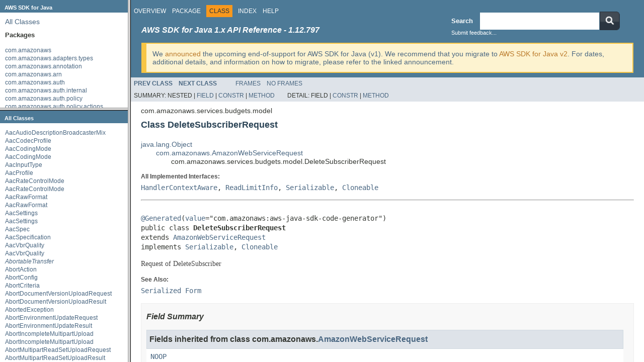

--- FILE ---
content_type: text/html
request_url: https://docs.aws.amazon.com/AWSJavaSDK/latest/javadoc/overview-frame.html
body_size: 8984
content:
<!DOCTYPE HTML PUBLIC "-//W3C//DTD HTML 4.01 Transitional//EN" "http://www.w3.org/TR/html4/loose.dtd">
<!-- NewPage -->
<html lang="en">
<head>
<!-- Generated by javadoc (1.8.0_472) on Mon Dec 29 23:15:43 UTC 2025 -->
<meta http-equiv="Content-Type" content="text/html; charset=UTF-8">
<title>Overview List (AWS SDK for Java - 1.12.797)</title>
<meta name="date" content="2025-12-29">
<link rel="stylesheet" type="text/css" href="JavaDoc.css" title="Style">
<script type="text/javascript" src="script.js"></script>
</head>
<body>
<h1 title="AWS SDK for Java" class="bar">AWS SDK for Java</h1>
<div class="indexHeader"><span><a href="allclasses-frame.html" target="packageFrame">All&nbsp;Classes</a></span></div>
<div class="indexContainer">
<h2 title="Packages">Packages</h2>
<ul title="Packages">
<li><a href="com/amazonaws/package-frame.html" target="packageFrame">com.amazonaws</a></li>
<li><a href="com/amazonaws/adapters/types/package-frame.html" target="packageFrame">com.amazonaws.adapters.types</a></li>
<li><a href="com/amazonaws/annotation/package-frame.html" target="packageFrame">com.amazonaws.annotation</a></li>
<li><a href="com/amazonaws/arn/package-frame.html" target="packageFrame">com.amazonaws.arn</a></li>
<li><a href="com/amazonaws/auth/package-frame.html" target="packageFrame">com.amazonaws.auth</a></li>
<li><a href="com/amazonaws/auth/internal/package-frame.html" target="packageFrame">com.amazonaws.auth.internal</a></li>
<li><a href="com/amazonaws/auth/policy/package-frame.html" target="packageFrame">com.amazonaws.auth.policy</a></li>
<li><a href="com/amazonaws/auth/policy/actions/package-frame.html" target="packageFrame">com.amazonaws.auth.policy.actions</a></li>
<li><a href="com/amazonaws/auth/policy/conditions/package-frame.html" target="packageFrame">com.amazonaws.auth.policy.conditions</a></li>
<li><a href="com/amazonaws/auth/policy/internal/package-frame.html" target="packageFrame">com.amazonaws.auth.policy.internal</a></li>
<li><a href="com/amazonaws/auth/policy/resources/package-frame.html" target="packageFrame">com.amazonaws.auth.policy.resources</a></li>
<li><a href="com/amazonaws/auth/presign/package-frame.html" target="packageFrame">com.amazonaws.auth.presign</a></li>
<li><a href="com/amazonaws/auth/profile/package-frame.html" target="packageFrame">com.amazonaws.auth.profile</a></li>
<li><a href="com/amazonaws/auth/profile/internal/package-frame.html" target="packageFrame">com.amazonaws.auth.profile.internal</a></li>
<li><a href="com/amazonaws/auth/profile/internal/securitytoken/package-frame.html" target="packageFrame">com.amazonaws.auth.profile.internal.securitytoken</a></li>
<li><a href="com/amazonaws/cache/package-frame.html" target="packageFrame">com.amazonaws.cache</a></li>
<li><a href="com/amazonaws/client/package-frame.html" target="packageFrame">com.amazonaws.client</a></li>
<li><a href="com/amazonaws/client/builder/package-frame.html" target="packageFrame">com.amazonaws.client.builder</a></li>
<li><a href="com/amazonaws/endpointdiscovery/package-frame.html" target="packageFrame">com.amazonaws.endpointdiscovery</a></li>
<li><a href="com/amazonaws/endpoints/package-frame.html" target="packageFrame">com.amazonaws.endpoints</a></li>
<li><a href="com/amazonaws/endpoints/internal/package-frame.html" target="packageFrame">com.amazonaws.endpoints.internal</a></li>
<li><a href="com/amazonaws/event/package-frame.html" target="packageFrame">com.amazonaws.event</a></li>
<li><a href="com/amazonaws/event/request/package-frame.html" target="packageFrame">com.amazonaws.event.request</a></li>
<li><a href="com/amazonaws/handlers/package-frame.html" target="packageFrame">com.amazonaws.handlers</a></li>
<li><a href="com/amazonaws/http/package-frame.html" target="packageFrame">com.amazonaws.http</a></li>
<li><a href="com/amazonaws/http/apache/package-frame.html" target="packageFrame">com.amazonaws.http.apache</a></li>
<li><a href="com/amazonaws/http/apache/client/impl/package-frame.html" target="packageFrame">com.amazonaws.http.apache.client.impl</a></li>
<li><a href="com/amazonaws/http/apache/request/impl/package-frame.html" target="packageFrame">com.amazonaws.http.apache.request.impl</a></li>
<li><a href="com/amazonaws/http/apache/utils/package-frame.html" target="packageFrame">com.amazonaws.http.apache.utils</a></li>
<li><a href="com/amazonaws/http/client/package-frame.html" target="packageFrame">com.amazonaws.http.client</a></li>
<li><a href="com/amazonaws/http/conn/package-frame.html" target="packageFrame">com.amazonaws.http.conn</a></li>
<li><a href="com/amazonaws/http/conn/ssl/package-frame.html" target="packageFrame">com.amazonaws.http.conn.ssl</a></li>
<li><a href="com/amazonaws/http/conn/ssl/privileged/package-frame.html" target="packageFrame">com.amazonaws.http.conn.ssl.privileged</a></li>
<li><a href="com/amazonaws/http/exception/package-frame.html" target="packageFrame">com.amazonaws.http.exception</a></li>
<li><a href="com/amazonaws/http/impl/client/package-frame.html" target="packageFrame">com.amazonaws.http.impl.client</a></li>
<li><a href="com/amazonaws/http/protocol/package-frame.html" target="packageFrame">com.amazonaws.http.protocol</a></li>
<li><a href="com/amazonaws/http/request/package-frame.html" target="packageFrame">com.amazonaws.http.request</a></li>
<li><a href="com/amazonaws/http/response/package-frame.html" target="packageFrame">com.amazonaws.http.response</a></li>
<li><a href="com/amazonaws/http/settings/package-frame.html" target="packageFrame">com.amazonaws.http.settings</a></li>
<li><a href="com/amazonaws/http/timers/package-frame.html" target="packageFrame">com.amazonaws.http.timers</a></li>
<li><a href="com/amazonaws/http/timers/client/package-frame.html" target="packageFrame">com.amazonaws.http.timers.client</a></li>
<li><a href="com/amazonaws/http/timers/request/package-frame.html" target="packageFrame">com.amazonaws.http.timers.request</a></li>
<li><a href="com/amazonaws/internal/package-frame.html" target="packageFrame">com.amazonaws.internal</a></li>
<li><a href="com/amazonaws/internal/auth/package-frame.html" target="packageFrame">com.amazonaws.internal.auth</a></li>
<li><a href="com/amazonaws/internal/config/package-frame.html" target="packageFrame">com.amazonaws.internal.config</a></li>
<li><a href="com/amazonaws/internal/http/package-frame.html" target="packageFrame">com.amazonaws.internal.http</a></li>
<li><a href="com/amazonaws/jmespath/package-frame.html" target="packageFrame">com.amazonaws.jmespath</a></li>
<li><a href="com/amazonaws/jmx/package-frame.html" target="packageFrame">com.amazonaws.jmx</a></li>
<li><a href="com/amazonaws/jmx/spi/package-frame.html" target="packageFrame">com.amazonaws.jmx.spi</a></li>
<li><a href="com/amazonaws/log/package-frame.html" target="packageFrame">com.amazonaws.log</a></li>
<li><a href="com/amazonaws/metrics/package-frame.html" target="packageFrame">com.amazonaws.metrics</a></li>
<li><a href="com/amazonaws/metrics/internal/package-frame.html" target="packageFrame">com.amazonaws.metrics.internal</a></li>
<li><a href="com/amazonaws/metrics/internal/cloudwatch/package-frame.html" target="packageFrame">com.amazonaws.metrics.internal.cloudwatch</a></li>
<li><a href="com/amazonaws/metrics/internal/cloudwatch/spi/package-frame.html" target="packageFrame">com.amazonaws.metrics.internal.cloudwatch.spi</a></li>
<li><a href="com/amazonaws/monitoring/package-frame.html" target="packageFrame">com.amazonaws.monitoring</a></li>
<li><a href="com/amazonaws/monitoring/internal/package-frame.html" target="packageFrame">com.amazonaws.monitoring.internal</a></li>
<li><a href="com/amazonaws/partitions/package-frame.html" target="packageFrame">com.amazonaws.partitions</a></li>
<li><a href="com/amazonaws/partitions/model/package-frame.html" target="packageFrame">com.amazonaws.partitions.model</a></li>
<li><a href="com/amazonaws/profile/path/package-frame.html" target="packageFrame">com.amazonaws.profile.path</a></li>
<li><a href="com/amazonaws/profile/path/config/package-frame.html" target="packageFrame">com.amazonaws.profile.path.config</a></li>
<li><a href="com/amazonaws/profile/path/cred/package-frame.html" target="packageFrame">com.amazonaws.profile.path.cred</a></li>
<li><a href="com/amazonaws/protocol/package-frame.html" target="packageFrame">com.amazonaws.protocol</a></li>
<li><a href="com/amazonaws/protocol/json/package-frame.html" target="packageFrame">com.amazonaws.protocol.json</a></li>
<li><a href="com/amazonaws/protocol/json/internal/package-frame.html" target="packageFrame">com.amazonaws.protocol.json.internal</a></li>
<li><a href="com/amazonaws/protocol/rpcv2cbor/package-frame.html" target="packageFrame">com.amazonaws.protocol.rpcv2cbor</a></li>
<li><a href="com/amazonaws/protocol/rpcv2cbor/internal/package-frame.html" target="packageFrame">com.amazonaws.protocol.rpcv2cbor.internal</a></li>
<li><a href="com/amazonaws/regions/package-frame.html" target="packageFrame">com.amazonaws.regions</a></li>
<li><a href="com/amazonaws/retry/package-frame.html" target="packageFrame">com.amazonaws.retry</a></li>
<li><a href="com/amazonaws/retry/internal/package-frame.html" target="packageFrame">com.amazonaws.retry.internal</a></li>
<li><a href="com/amazonaws/retry/v2/package-frame.html" target="packageFrame">com.amazonaws.retry.v2</a></li>
<li><a href="com/amazonaws/services/accessanalyzer/package-frame.html" target="packageFrame">com.amazonaws.services.accessanalyzer</a></li>
<li><a href="com/amazonaws/services/accessanalyzer/model/package-frame.html" target="packageFrame">com.amazonaws.services.accessanalyzer.model</a></li>
<li><a href="com/amazonaws/services/account/package-frame.html" target="packageFrame">com.amazonaws.services.account</a></li>
<li><a href="com/amazonaws/services/account/model/package-frame.html" target="packageFrame">com.amazonaws.services.account.model</a></li>
<li><a href="com/amazonaws/services/acmpca/package-frame.html" target="packageFrame">com.amazonaws.services.acmpca</a></li>
<li><a href="com/amazonaws/services/acmpca/model/package-frame.html" target="packageFrame">com.amazonaws.services.acmpca.model</a></li>
<li><a href="com/amazonaws/services/acmpca/waiters/package-frame.html" target="packageFrame">com.amazonaws.services.acmpca.waiters</a></li>
<li><a href="com/amazonaws/services/amplify/package-frame.html" target="packageFrame">com.amazonaws.services.amplify</a></li>
<li><a href="com/amazonaws/services/amplify/model/package-frame.html" target="packageFrame">com.amazonaws.services.amplify.model</a></li>
<li><a href="com/amazonaws/services/amplifybackend/package-frame.html" target="packageFrame">com.amazonaws.services.amplifybackend</a></li>
<li><a href="com/amazonaws/services/amplifybackend/model/package-frame.html" target="packageFrame">com.amazonaws.services.amplifybackend.model</a></li>
<li><a href="com/amazonaws/services/amplifyuibuilder/package-frame.html" target="packageFrame">com.amazonaws.services.amplifyuibuilder</a></li>
<li><a href="com/amazonaws/services/amplifyuibuilder/model/package-frame.html" target="packageFrame">com.amazonaws.services.amplifyuibuilder.model</a></li>
<li><a href="com/amazonaws/services/apigateway/package-frame.html" target="packageFrame">com.amazonaws.services.apigateway</a></li>
<li><a href="com/amazonaws/services/apigateway/internal/package-frame.html" target="packageFrame">com.amazonaws.services.apigateway.internal</a></li>
<li><a href="com/amazonaws/services/apigateway/model/package-frame.html" target="packageFrame">com.amazonaws.services.apigateway.model</a></li>
<li><a href="com/amazonaws/services/apigatewaymanagementapi/package-frame.html" target="packageFrame">com.amazonaws.services.apigatewaymanagementapi</a></li>
<li><a href="com/amazonaws/services/apigatewaymanagementapi/model/package-frame.html" target="packageFrame">com.amazonaws.services.apigatewaymanagementapi.model</a></li>
<li><a href="com/amazonaws/services/apigatewayv2/package-frame.html" target="packageFrame">com.amazonaws.services.apigatewayv2</a></li>
<li><a href="com/amazonaws/services/apigatewayv2/model/package-frame.html" target="packageFrame">com.amazonaws.services.apigatewayv2.model</a></li>
<li><a href="com/amazonaws/services/appconfig/package-frame.html" target="packageFrame">com.amazonaws.services.appconfig</a></li>
<li><a href="com/amazonaws/services/appconfig/model/package-frame.html" target="packageFrame">com.amazonaws.services.appconfig.model</a></li>
<li><a href="com/amazonaws/services/appconfigdata/package-frame.html" target="packageFrame">com.amazonaws.services.appconfigdata</a></li>
<li><a href="com/amazonaws/services/appconfigdata/model/package-frame.html" target="packageFrame">com.amazonaws.services.appconfigdata.model</a></li>
<li><a href="com/amazonaws/services/appfabric/package-frame.html" target="packageFrame">com.amazonaws.services.appfabric</a></li>
<li><a href="com/amazonaws/services/appfabric/model/package-frame.html" target="packageFrame">com.amazonaws.services.appfabric.model</a></li>
<li><a href="com/amazonaws/services/appflow/package-frame.html" target="packageFrame">com.amazonaws.services.appflow</a></li>
<li><a href="com/amazonaws/services/appflow/model/package-frame.html" target="packageFrame">com.amazonaws.services.appflow.model</a></li>
<li><a href="com/amazonaws/services/appintegrations/package-frame.html" target="packageFrame">com.amazonaws.services.appintegrations</a></li>
<li><a href="com/amazonaws/services/appintegrations/model/package-frame.html" target="packageFrame">com.amazonaws.services.appintegrations.model</a></li>
<li><a href="com/amazonaws/services/applicationautoscaling/package-frame.html" target="packageFrame">com.amazonaws.services.applicationautoscaling</a></li>
<li><a href="com/amazonaws/services/applicationautoscaling/model/package-frame.html" target="packageFrame">com.amazonaws.services.applicationautoscaling.model</a></li>
<li><a href="com/amazonaws/services/applicationcostprofiler/package-frame.html" target="packageFrame">com.amazonaws.services.applicationcostprofiler</a></li>
<li><a href="com/amazonaws/services/applicationcostprofiler/model/package-frame.html" target="packageFrame">com.amazonaws.services.applicationcostprofiler.model</a></li>
<li><a href="com/amazonaws/services/applicationdiscovery/package-frame.html" target="packageFrame">com.amazonaws.services.applicationdiscovery</a></li>
<li><a href="com/amazonaws/services/applicationdiscovery/model/package-frame.html" target="packageFrame">com.amazonaws.services.applicationdiscovery.model</a></li>
<li><a href="com/amazonaws/services/applicationinsights/package-frame.html" target="packageFrame">com.amazonaws.services.applicationinsights</a></li>
<li><a href="com/amazonaws/services/applicationinsights/model/package-frame.html" target="packageFrame">com.amazonaws.services.applicationinsights.model</a></li>
<li><a href="com/amazonaws/services/applicationsignals/package-frame.html" target="packageFrame">com.amazonaws.services.applicationsignals</a></li>
<li><a href="com/amazonaws/services/applicationsignals/model/package-frame.html" target="packageFrame">com.amazonaws.services.applicationsignals.model</a></li>
<li><a href="com/amazonaws/services/appmesh/package-frame.html" target="packageFrame">com.amazonaws.services.appmesh</a></li>
<li><a href="com/amazonaws/services/appmesh/model/package-frame.html" target="packageFrame">com.amazonaws.services.appmesh.model</a></li>
<li><a href="com/amazonaws/services/appregistry/package-frame.html" target="packageFrame">com.amazonaws.services.appregistry</a></li>
<li><a href="com/amazonaws/services/appregistry/model/package-frame.html" target="packageFrame">com.amazonaws.services.appregistry.model</a></li>
<li><a href="com/amazonaws/services/apprunner/package-frame.html" target="packageFrame">com.amazonaws.services.apprunner</a></li>
<li><a href="com/amazonaws/services/apprunner/model/package-frame.html" target="packageFrame">com.amazonaws.services.apprunner.model</a></li>
<li><a href="com/amazonaws/services/appstream/package-frame.html" target="packageFrame">com.amazonaws.services.appstream</a></li>
<li><a href="com/amazonaws/services/appstream/model/package-frame.html" target="packageFrame">com.amazonaws.services.appstream.model</a></li>
<li><a href="com/amazonaws/services/appstream/waiters/package-frame.html" target="packageFrame">com.amazonaws.services.appstream.waiters</a></li>
<li><a href="com/amazonaws/services/appsync/package-frame.html" target="packageFrame">com.amazonaws.services.appsync</a></li>
<li><a href="com/amazonaws/services/appsync/model/package-frame.html" target="packageFrame">com.amazonaws.services.appsync.model</a></li>
<li><a href="com/amazonaws/services/apptest/package-frame.html" target="packageFrame">com.amazonaws.services.apptest</a></li>
<li><a href="com/amazonaws/services/apptest/model/package-frame.html" target="packageFrame">com.amazonaws.services.apptest.model</a></li>
<li><a href="com/amazonaws/services/arczonalshift/package-frame.html" target="packageFrame">com.amazonaws.services.arczonalshift</a></li>
<li><a href="com/amazonaws/services/arczonalshift/model/package-frame.html" target="packageFrame">com.amazonaws.services.arczonalshift.model</a></li>
<li><a href="com/amazonaws/services/artifact/package-frame.html" target="packageFrame">com.amazonaws.services.artifact</a></li>
<li><a href="com/amazonaws/services/artifact/model/package-frame.html" target="packageFrame">com.amazonaws.services.artifact.model</a></li>
<li><a href="com/amazonaws/services/athena/package-frame.html" target="packageFrame">com.amazonaws.services.athena</a></li>
<li><a href="com/amazonaws/services/athena/model/package-frame.html" target="packageFrame">com.amazonaws.services.athena.model</a></li>
<li><a href="com/amazonaws/services/auditmanager/package-frame.html" target="packageFrame">com.amazonaws.services.auditmanager</a></li>
<li><a href="com/amazonaws/services/auditmanager/model/package-frame.html" target="packageFrame">com.amazonaws.services.auditmanager.model</a></li>
<li><a href="com/amazonaws/services/augmentedairuntime/package-frame.html" target="packageFrame">com.amazonaws.services.augmentedairuntime</a></li>
<li><a href="com/amazonaws/services/augmentedairuntime/model/package-frame.html" target="packageFrame">com.amazonaws.services.augmentedairuntime.model</a></li>
<li><a href="com/amazonaws/services/autoscaling/package-frame.html" target="packageFrame">com.amazonaws.services.autoscaling</a></li>
<li><a href="com/amazonaws/services/autoscaling/model/package-frame.html" target="packageFrame">com.amazonaws.services.autoscaling.model</a></li>
<li><a href="com/amazonaws/services/autoscaling/waiters/package-frame.html" target="packageFrame">com.amazonaws.services.autoscaling.waiters</a></li>
<li><a href="com/amazonaws/services/autoscalingplans/package-frame.html" target="packageFrame">com.amazonaws.services.autoscalingplans</a></li>
<li><a href="com/amazonaws/services/autoscalingplans/model/package-frame.html" target="packageFrame">com.amazonaws.services.autoscalingplans.model</a></li>
<li><a href="com/amazonaws/services/b2bi/package-frame.html" target="packageFrame">com.amazonaws.services.b2bi</a></li>
<li><a href="com/amazonaws/services/b2bi/model/package-frame.html" target="packageFrame">com.amazonaws.services.b2bi.model</a></li>
<li><a href="com/amazonaws/services/backup/package-frame.html" target="packageFrame">com.amazonaws.services.backup</a></li>
<li><a href="com/amazonaws/services/backup/model/package-frame.html" target="packageFrame">com.amazonaws.services.backup.model</a></li>
<li><a href="com/amazonaws/services/backupgateway/package-frame.html" target="packageFrame">com.amazonaws.services.backupgateway</a></li>
<li><a href="com/amazonaws/services/backupgateway/model/package-frame.html" target="packageFrame">com.amazonaws.services.backupgateway.model</a></li>
<li><a href="com/amazonaws/services/batch/package-frame.html" target="packageFrame">com.amazonaws.services.batch</a></li>
<li><a href="com/amazonaws/services/batch/model/package-frame.html" target="packageFrame">com.amazonaws.services.batch.model</a></li>
<li><a href="com/amazonaws/services/bcmdataexports/package-frame.html" target="packageFrame">com.amazonaws.services.bcmdataexports</a></li>
<li><a href="com/amazonaws/services/bcmdataexports/model/package-frame.html" target="packageFrame">com.amazonaws.services.bcmdataexports.model</a></li>
<li><a href="com/amazonaws/services/bedrock/package-frame.html" target="packageFrame">com.amazonaws.services.bedrock</a></li>
<li><a href="com/amazonaws/services/bedrock/model/package-frame.html" target="packageFrame">com.amazonaws.services.bedrock.model</a></li>
<li><a href="com/amazonaws/services/bedrockagent/package-frame.html" target="packageFrame">com.amazonaws.services.bedrockagent</a></li>
<li><a href="com/amazonaws/services/bedrockagent/model/package-frame.html" target="packageFrame">com.amazonaws.services.bedrockagent.model</a></li>
<li><a href="com/amazonaws/services/bedrockagentruntime/package-frame.html" target="packageFrame">com.amazonaws.services.bedrockagentruntime</a></li>
<li><a href="com/amazonaws/services/bedrockagentruntime/model/package-frame.html" target="packageFrame">com.amazonaws.services.bedrockagentruntime.model</a></li>
<li><a href="com/amazonaws/services/bedrockruntime/package-frame.html" target="packageFrame">com.amazonaws.services.bedrockruntime</a></li>
<li><a href="com/amazonaws/services/bedrockruntime/model/package-frame.html" target="packageFrame">com.amazonaws.services.bedrockruntime.model</a></li>
<li><a href="com/amazonaws/services/billingconductor/package-frame.html" target="packageFrame">com.amazonaws.services.billingconductor</a></li>
<li><a href="com/amazonaws/services/billingconductor/model/package-frame.html" target="packageFrame">com.amazonaws.services.billingconductor.model</a></li>
<li><a href="com/amazonaws/services/braket/package-frame.html" target="packageFrame">com.amazonaws.services.braket</a></li>
<li><a href="com/amazonaws/services/braket/model/package-frame.html" target="packageFrame">com.amazonaws.services.braket.model</a></li>
<li><a href="com/amazonaws/services/budgets/package-frame.html" target="packageFrame">com.amazonaws.services.budgets</a></li>
<li><a href="com/amazonaws/services/budgets/model/package-frame.html" target="packageFrame">com.amazonaws.services.budgets.model</a></li>
<li><a href="com/amazonaws/services/certificatemanager/package-frame.html" target="packageFrame">com.amazonaws.services.certificatemanager</a></li>
<li><a href="com/amazonaws/services/certificatemanager/model/package-frame.html" target="packageFrame">com.amazonaws.services.certificatemanager.model</a></li>
<li><a href="com/amazonaws/services/certificatemanager/waiters/package-frame.html" target="packageFrame">com.amazonaws.services.certificatemanager.waiters</a></li>
<li><a href="com/amazonaws/services/chatbot/package-frame.html" target="packageFrame">com.amazonaws.services.chatbot</a></li>
<li><a href="com/amazonaws/services/chatbot/model/package-frame.html" target="packageFrame">com.amazonaws.services.chatbot.model</a></li>
<li><a href="com/amazonaws/services/chime/package-frame.html" target="packageFrame">com.amazonaws.services.chime</a></li>
<li><a href="com/amazonaws/services/chime/model/package-frame.html" target="packageFrame">com.amazonaws.services.chime.model</a></li>
<li><a href="com/amazonaws/services/chimesdkidentity/package-frame.html" target="packageFrame">com.amazonaws.services.chimesdkidentity</a></li>
<li><a href="com/amazonaws/services/chimesdkidentity/model/package-frame.html" target="packageFrame">com.amazonaws.services.chimesdkidentity.model</a></li>
<li><a href="com/amazonaws/services/chimesdkmediapipelines/package-frame.html" target="packageFrame">com.amazonaws.services.chimesdkmediapipelines</a></li>
<li><a href="com/amazonaws/services/chimesdkmediapipelines/model/package-frame.html" target="packageFrame">com.amazonaws.services.chimesdkmediapipelines.model</a></li>
<li><a href="com/amazonaws/services/chimesdkmeetings/package-frame.html" target="packageFrame">com.amazonaws.services.chimesdkmeetings</a></li>
<li><a href="com/amazonaws/services/chimesdkmeetings/model/package-frame.html" target="packageFrame">com.amazonaws.services.chimesdkmeetings.model</a></li>
<li><a href="com/amazonaws/services/chimesdkmessaging/package-frame.html" target="packageFrame">com.amazonaws.services.chimesdkmessaging</a></li>
<li><a href="com/amazonaws/services/chimesdkmessaging/model/package-frame.html" target="packageFrame">com.amazonaws.services.chimesdkmessaging.model</a></li>
<li><a href="com/amazonaws/services/chimesdkvoice/package-frame.html" target="packageFrame">com.amazonaws.services.chimesdkvoice</a></li>
<li><a href="com/amazonaws/services/chimesdkvoice/model/package-frame.html" target="packageFrame">com.amazonaws.services.chimesdkvoice.model</a></li>
<li><a href="com/amazonaws/services/cleanrooms/package-frame.html" target="packageFrame">com.amazonaws.services.cleanrooms</a></li>
<li><a href="com/amazonaws/services/cleanrooms/model/package-frame.html" target="packageFrame">com.amazonaws.services.cleanrooms.model</a></li>
<li><a href="com/amazonaws/services/cleanroomsml/package-frame.html" target="packageFrame">com.amazonaws.services.cleanroomsml</a></li>
<li><a href="com/amazonaws/services/cleanroomsml/model/package-frame.html" target="packageFrame">com.amazonaws.services.cleanroomsml.model</a></li>
<li><a href="com/amazonaws/services/cloud9/package-frame.html" target="packageFrame">com.amazonaws.services.cloud9</a></li>
<li><a href="com/amazonaws/services/cloud9/model/package-frame.html" target="packageFrame">com.amazonaws.services.cloud9.model</a></li>
<li><a href="com/amazonaws/services/cloudcontrolapi/package-frame.html" target="packageFrame">com.amazonaws.services.cloudcontrolapi</a></li>
<li><a href="com/amazonaws/services/cloudcontrolapi/model/package-frame.html" target="packageFrame">com.amazonaws.services.cloudcontrolapi.model</a></li>
<li><a href="com/amazonaws/services/cloudcontrolapi/waiters/package-frame.html" target="packageFrame">com.amazonaws.services.cloudcontrolapi.waiters</a></li>
<li><a href="com/amazonaws/services/clouddirectory/package-frame.html" target="packageFrame">com.amazonaws.services.clouddirectory</a></li>
<li><a href="com/amazonaws/services/clouddirectory/model/package-frame.html" target="packageFrame">com.amazonaws.services.clouddirectory.model</a></li>
<li><a href="com/amazonaws/services/cloudformation/package-frame.html" target="packageFrame">com.amazonaws.services.cloudformation</a></li>
<li><a href="com/amazonaws/services/cloudformation/model/package-frame.html" target="packageFrame">com.amazonaws.services.cloudformation.model</a></li>
<li><a href="com/amazonaws/services/cloudformation/waiters/package-frame.html" target="packageFrame">com.amazonaws.services.cloudformation.waiters</a></li>
<li><a href="com/amazonaws/services/cloudfront/package-frame.html" target="packageFrame">com.amazonaws.services.cloudfront</a></li>
<li><a href="com/amazonaws/services/cloudfront/model/package-frame.html" target="packageFrame">com.amazonaws.services.cloudfront.model</a></li>
<li><a href="com/amazonaws/services/cloudfront/util/package-frame.html" target="packageFrame">com.amazonaws.services.cloudfront.util</a></li>
<li><a href="com/amazonaws/services/cloudfront/waiters/package-frame.html" target="packageFrame">com.amazonaws.services.cloudfront.waiters</a></li>
<li><a href="com/amazonaws/services/cloudhsm/package-frame.html" target="packageFrame">com.amazonaws.services.cloudhsm</a></li>
<li><a href="com/amazonaws/services/cloudhsm/model/package-frame.html" target="packageFrame">com.amazonaws.services.cloudhsm.model</a></li>
<li><a href="com/amazonaws/services/cloudhsmv2/package-frame.html" target="packageFrame">com.amazonaws.services.cloudhsmv2</a></li>
<li><a href="com/amazonaws/services/cloudhsmv2/model/package-frame.html" target="packageFrame">com.amazonaws.services.cloudhsmv2.model</a></li>
<li><a href="com/amazonaws/services/cloudsearchdomain/package-frame.html" target="packageFrame">com.amazonaws.services.cloudsearchdomain</a></li>
<li><a href="com/amazonaws/services/cloudsearchdomain/model/package-frame.html" target="packageFrame">com.amazonaws.services.cloudsearchdomain.model</a></li>
<li><a href="com/amazonaws/services/cloudsearchv2/package-frame.html" target="packageFrame">com.amazonaws.services.cloudsearchv2</a></li>
<li><a href="com/amazonaws/services/cloudsearchv2/model/package-frame.html" target="packageFrame">com.amazonaws.services.cloudsearchv2.model</a></li>
<li><a href="com/amazonaws/services/cloudtrail/package-frame.html" target="packageFrame">com.amazonaws.services.cloudtrail</a></li>
<li><a href="com/amazonaws/services/cloudtrail/model/package-frame.html" target="packageFrame">com.amazonaws.services.cloudtrail.model</a></li>
<li><a href="com/amazonaws/services/cloudtraildata/package-frame.html" target="packageFrame">com.amazonaws.services.cloudtraildata</a></li>
<li><a href="com/amazonaws/services/cloudtraildata/model/package-frame.html" target="packageFrame">com.amazonaws.services.cloudtraildata.model</a></li>
<li><a href="com/amazonaws/services/cloudwatch/package-frame.html" target="packageFrame">com.amazonaws.services.cloudwatch</a></li>
<li><a href="com/amazonaws/services/cloudwatch/model/package-frame.html" target="packageFrame">com.amazonaws.services.cloudwatch.model</a></li>
<li><a href="com/amazonaws/services/cloudwatch/waiters/package-frame.html" target="packageFrame">com.amazonaws.services.cloudwatch.waiters</a></li>
<li><a href="com/amazonaws/services/cloudwatchevents/package-frame.html" target="packageFrame">com.amazonaws.services.cloudwatchevents</a></li>
<li><a href="com/amazonaws/services/cloudwatchevents/model/package-frame.html" target="packageFrame">com.amazonaws.services.cloudwatchevents.model</a></li>
<li><a href="com/amazonaws/services/cloudwatchevidently/package-frame.html" target="packageFrame">com.amazonaws.services.cloudwatchevidently</a></li>
<li><a href="com/amazonaws/services/cloudwatchevidently/model/package-frame.html" target="packageFrame">com.amazonaws.services.cloudwatchevidently.model</a></li>
<li><a href="com/amazonaws/services/cloudwatchrum/package-frame.html" target="packageFrame">com.amazonaws.services.cloudwatchrum</a></li>
<li><a href="com/amazonaws/services/cloudwatchrum/model/package-frame.html" target="packageFrame">com.amazonaws.services.cloudwatchrum.model</a></li>
<li><a href="com/amazonaws/services/codeartifact/package-frame.html" target="packageFrame">com.amazonaws.services.codeartifact</a></li>
<li><a href="com/amazonaws/services/codeartifact/model/package-frame.html" target="packageFrame">com.amazonaws.services.codeartifact.model</a></li>
<li><a href="com/amazonaws/services/codebuild/package-frame.html" target="packageFrame">com.amazonaws.services.codebuild</a></li>
<li><a href="com/amazonaws/services/codebuild/model/package-frame.html" target="packageFrame">com.amazonaws.services.codebuild.model</a></li>
<li><a href="com/amazonaws/services/codecommit/package-frame.html" target="packageFrame">com.amazonaws.services.codecommit</a></li>
<li><a href="com/amazonaws/services/codecommit/model/package-frame.html" target="packageFrame">com.amazonaws.services.codecommit.model</a></li>
<li><a href="com/amazonaws/services/codeconnections/package-frame.html" target="packageFrame">com.amazonaws.services.codeconnections</a></li>
<li><a href="com/amazonaws/services/codeconnections/model/package-frame.html" target="packageFrame">com.amazonaws.services.codeconnections.model</a></li>
<li><a href="com/amazonaws/services/codedeploy/package-frame.html" target="packageFrame">com.amazonaws.services.codedeploy</a></li>
<li><a href="com/amazonaws/services/codedeploy/model/package-frame.html" target="packageFrame">com.amazonaws.services.codedeploy.model</a></li>
<li><a href="com/amazonaws/services/codedeploy/waiters/package-frame.html" target="packageFrame">com.amazonaws.services.codedeploy.waiters</a></li>
<li><a href="com/amazonaws/services/codeguruprofiler/package-frame.html" target="packageFrame">com.amazonaws.services.codeguruprofiler</a></li>
<li><a href="com/amazonaws/services/codeguruprofiler/model/package-frame.html" target="packageFrame">com.amazonaws.services.codeguruprofiler.model</a></li>
<li><a href="com/amazonaws/services/codegurureviewer/package-frame.html" target="packageFrame">com.amazonaws.services.codegurureviewer</a></li>
<li><a href="com/amazonaws/services/codegurureviewer/model/package-frame.html" target="packageFrame">com.amazonaws.services.codegurureviewer.model</a></li>
<li><a href="com/amazonaws/services/codegurureviewer/waiters/package-frame.html" target="packageFrame">com.amazonaws.services.codegurureviewer.waiters</a></li>
<li><a href="com/amazonaws/services/codegurusecurity/package-frame.html" target="packageFrame">com.amazonaws.services.codegurusecurity</a></li>
<li><a href="com/amazonaws/services/codegurusecurity/model/package-frame.html" target="packageFrame">com.amazonaws.services.codegurusecurity.model</a></li>
<li><a href="com/amazonaws/services/codepipeline/package-frame.html" target="packageFrame">com.amazonaws.services.codepipeline</a></li>
<li><a href="com/amazonaws/services/codepipeline/model/package-frame.html" target="packageFrame">com.amazonaws.services.codepipeline.model</a></li>
<li><a href="com/amazonaws/services/codestar/package-frame.html" target="packageFrame">com.amazonaws.services.codestar</a></li>
<li><a href="com/amazonaws/services/codestar/model/package-frame.html" target="packageFrame">com.amazonaws.services.codestar.model</a></li>
<li><a href="com/amazonaws/services/codestarconnections/package-frame.html" target="packageFrame">com.amazonaws.services.codestarconnections</a></li>
<li><a href="com/amazonaws/services/codestarconnections/model/package-frame.html" target="packageFrame">com.amazonaws.services.codestarconnections.model</a></li>
<li><a href="com/amazonaws/services/codestarnotifications/package-frame.html" target="packageFrame">com.amazonaws.services.codestarnotifications</a></li>
<li><a href="com/amazonaws/services/codestarnotifications/model/package-frame.html" target="packageFrame">com.amazonaws.services.codestarnotifications.model</a></li>
<li><a href="com/amazonaws/services/cognitoidentity/package-frame.html" target="packageFrame">com.amazonaws.services.cognitoidentity</a></li>
<li><a href="com/amazonaws/services/cognitoidentity/model/package-frame.html" target="packageFrame">com.amazonaws.services.cognitoidentity.model</a></li>
<li><a href="com/amazonaws/services/cognitoidp/package-frame.html" target="packageFrame">com.amazonaws.services.cognitoidp</a></li>
<li><a href="com/amazonaws/services/cognitoidp/model/package-frame.html" target="packageFrame">com.amazonaws.services.cognitoidp.model</a></li>
<li><a href="com/amazonaws/services/cognitosync/package-frame.html" target="packageFrame">com.amazonaws.services.cognitosync</a></li>
<li><a href="com/amazonaws/services/cognitosync/model/package-frame.html" target="packageFrame">com.amazonaws.services.cognitosync.model</a></li>
<li><a href="com/amazonaws/services/comprehend/package-frame.html" target="packageFrame">com.amazonaws.services.comprehend</a></li>
<li><a href="com/amazonaws/services/comprehend/model/package-frame.html" target="packageFrame">com.amazonaws.services.comprehend.model</a></li>
<li><a href="com/amazonaws/services/comprehendmedical/package-frame.html" target="packageFrame">com.amazonaws.services.comprehendmedical</a></li>
<li><a href="com/amazonaws/services/comprehendmedical/model/package-frame.html" target="packageFrame">com.amazonaws.services.comprehendmedical.model</a></li>
<li><a href="com/amazonaws/services/computeoptimizer/package-frame.html" target="packageFrame">com.amazonaws.services.computeoptimizer</a></li>
<li><a href="com/amazonaws/services/computeoptimizer/model/package-frame.html" target="packageFrame">com.amazonaws.services.computeoptimizer.model</a></li>
<li><a href="com/amazonaws/services/config/package-frame.html" target="packageFrame">com.amazonaws.services.config</a></li>
<li><a href="com/amazonaws/services/config/model/package-frame.html" target="packageFrame">com.amazonaws.services.config.model</a></li>
<li><a href="com/amazonaws/services/connect/package-frame.html" target="packageFrame">com.amazonaws.services.connect</a></li>
<li><a href="com/amazonaws/services/connect/model/package-frame.html" target="packageFrame">com.amazonaws.services.connect.model</a></li>
<li><a href="com/amazonaws/services/connectcampaign/package-frame.html" target="packageFrame">com.amazonaws.services.connectcampaign</a></li>
<li><a href="com/amazonaws/services/connectcampaign/model/package-frame.html" target="packageFrame">com.amazonaws.services.connectcampaign.model</a></li>
<li><a href="com/amazonaws/services/connectcases/package-frame.html" target="packageFrame">com.amazonaws.services.connectcases</a></li>
<li><a href="com/amazonaws/services/connectcases/model/package-frame.html" target="packageFrame">com.amazonaws.services.connectcases.model</a></li>
<li><a href="com/amazonaws/services/connectcontactlens/package-frame.html" target="packageFrame">com.amazonaws.services.connectcontactlens</a></li>
<li><a href="com/amazonaws/services/connectcontactlens/model/package-frame.html" target="packageFrame">com.amazonaws.services.connectcontactlens.model</a></li>
<li><a href="com/amazonaws/services/connectparticipant/package-frame.html" target="packageFrame">com.amazonaws.services.connectparticipant</a></li>
<li><a href="com/amazonaws/services/connectparticipant/model/package-frame.html" target="packageFrame">com.amazonaws.services.connectparticipant.model</a></li>
<li><a href="com/amazonaws/services/connectwisdom/package-frame.html" target="packageFrame">com.amazonaws.services.connectwisdom</a></li>
<li><a href="com/amazonaws/services/connectwisdom/model/package-frame.html" target="packageFrame">com.amazonaws.services.connectwisdom.model</a></li>
<li><a href="com/amazonaws/services/controlcatalog/package-frame.html" target="packageFrame">com.amazonaws.services.controlcatalog</a></li>
<li><a href="com/amazonaws/services/controlcatalog/model/package-frame.html" target="packageFrame">com.amazonaws.services.controlcatalog.model</a></li>
<li><a href="com/amazonaws/services/controltower/package-frame.html" target="packageFrame">com.amazonaws.services.controltower</a></li>
<li><a href="com/amazonaws/services/controltower/model/package-frame.html" target="packageFrame">com.amazonaws.services.controltower.model</a></li>
<li><a href="com/amazonaws/services/costandusagereport/package-frame.html" target="packageFrame">com.amazonaws.services.costandusagereport</a></li>
<li><a href="com/amazonaws/services/costandusagereport/model/package-frame.html" target="packageFrame">com.amazonaws.services.costandusagereport.model</a></li>
<li><a href="com/amazonaws/services/costexplorer/package-frame.html" target="packageFrame">com.amazonaws.services.costexplorer</a></li>
<li><a href="com/amazonaws/services/costexplorer/model/package-frame.html" target="packageFrame">com.amazonaws.services.costexplorer.model</a></li>
<li><a href="com/amazonaws/services/costoptimizationhub/package-frame.html" target="packageFrame">com.amazonaws.services.costoptimizationhub</a></li>
<li><a href="com/amazonaws/services/costoptimizationhub/model/package-frame.html" target="packageFrame">com.amazonaws.services.costoptimizationhub.model</a></li>
<li><a href="com/amazonaws/services/customerprofiles/package-frame.html" target="packageFrame">com.amazonaws.services.customerprofiles</a></li>
<li><a href="com/amazonaws/services/customerprofiles/model/package-frame.html" target="packageFrame">com.amazonaws.services.customerprofiles.model</a></li>
<li><a href="com/amazonaws/services/databasemigrationservice/package-frame.html" target="packageFrame">com.amazonaws.services.databasemigrationservice</a></li>
<li><a href="com/amazonaws/services/databasemigrationservice/model/package-frame.html" target="packageFrame">com.amazonaws.services.databasemigrationservice.model</a></li>
<li><a href="com/amazonaws/services/databasemigrationservice/waiters/package-frame.html" target="packageFrame">com.amazonaws.services.databasemigrationservice.waiters</a></li>
<li><a href="com/amazonaws/services/dataexchange/package-frame.html" target="packageFrame">com.amazonaws.services.dataexchange</a></li>
<li><a href="com/amazonaws/services/dataexchange/model/package-frame.html" target="packageFrame">com.amazonaws.services.dataexchange.model</a></li>
<li><a href="com/amazonaws/services/datapipeline/package-frame.html" target="packageFrame">com.amazonaws.services.datapipeline</a></li>
<li><a href="com/amazonaws/services/datapipeline/model/package-frame.html" target="packageFrame">com.amazonaws.services.datapipeline.model</a></li>
<li><a href="com/amazonaws/services/datasync/package-frame.html" target="packageFrame">com.amazonaws.services.datasync</a></li>
<li><a href="com/amazonaws/services/datasync/model/package-frame.html" target="packageFrame">com.amazonaws.services.datasync.model</a></li>
<li><a href="com/amazonaws/services/datazone/package-frame.html" target="packageFrame">com.amazonaws.services.datazone</a></li>
<li><a href="com/amazonaws/services/datazone/model/package-frame.html" target="packageFrame">com.amazonaws.services.datazone.model</a></li>
<li><a href="com/amazonaws/services/dax/package-frame.html" target="packageFrame">com.amazonaws.services.dax</a></li>
<li><a href="com/amazonaws/services/dax/model/package-frame.html" target="packageFrame">com.amazonaws.services.dax.model</a></li>
<li><a href="com/amazonaws/services/deadline/package-frame.html" target="packageFrame">com.amazonaws.services.deadline</a></li>
<li><a href="com/amazonaws/services/deadline/model/package-frame.html" target="packageFrame">com.amazonaws.services.deadline.model</a></li>
<li><a href="com/amazonaws/services/deadline/waiters/package-frame.html" target="packageFrame">com.amazonaws.services.deadline.waiters</a></li>
<li><a href="com/amazonaws/services/detective/package-frame.html" target="packageFrame">com.amazonaws.services.detective</a></li>
<li><a href="com/amazonaws/services/detective/model/package-frame.html" target="packageFrame">com.amazonaws.services.detective.model</a></li>
<li><a href="com/amazonaws/services/devicefarm/package-frame.html" target="packageFrame">com.amazonaws.services.devicefarm</a></li>
<li><a href="com/amazonaws/services/devicefarm/model/package-frame.html" target="packageFrame">com.amazonaws.services.devicefarm.model</a></li>
<li><a href="com/amazonaws/services/devopsguru/package-frame.html" target="packageFrame">com.amazonaws.services.devopsguru</a></li>
<li><a href="com/amazonaws/services/devopsguru/model/package-frame.html" target="packageFrame">com.amazonaws.services.devopsguru.model</a></li>
<li><a href="com/amazonaws/services/directconnect/package-frame.html" target="packageFrame">com.amazonaws.services.directconnect</a></li>
<li><a href="com/amazonaws/services/directconnect/model/package-frame.html" target="packageFrame">com.amazonaws.services.directconnect.model</a></li>
<li><a href="com/amazonaws/services/directory/package-frame.html" target="packageFrame">com.amazonaws.services.directory</a></li>
<li><a href="com/amazonaws/services/directory/model/package-frame.html" target="packageFrame">com.amazonaws.services.directory.model</a></li>
<li><a href="com/amazonaws/services/dlm/package-frame.html" target="packageFrame">com.amazonaws.services.dlm</a></li>
<li><a href="com/amazonaws/services/dlm/model/package-frame.html" target="packageFrame">com.amazonaws.services.dlm.model</a></li>
<li><a href="com/amazonaws/services/docdb/package-frame.html" target="packageFrame">com.amazonaws.services.docdb</a></li>
<li><a href="com/amazonaws/services/docdb/model/package-frame.html" target="packageFrame">com.amazonaws.services.docdb.model</a></li>
<li><a href="com/amazonaws/services/docdb/waiters/package-frame.html" target="packageFrame">com.amazonaws.services.docdb.waiters</a></li>
<li><a href="com/amazonaws/services/docdbelastic/package-frame.html" target="packageFrame">com.amazonaws.services.docdbelastic</a></li>
<li><a href="com/amazonaws/services/docdbelastic/model/package-frame.html" target="packageFrame">com.amazonaws.services.docdbelastic.model</a></li>
<li><a href="com/amazonaws/services/drs/package-frame.html" target="packageFrame">com.amazonaws.services.drs</a></li>
<li><a href="com/amazonaws/services/drs/model/package-frame.html" target="packageFrame">com.amazonaws.services.drs.model</a></li>
<li><a href="com/amazonaws/services/dynamodbv2/package-frame.html" target="packageFrame">com.amazonaws.services.dynamodbv2</a></li>
<li><a href="com/amazonaws/services/dynamodbv2/datamodeling/package-frame.html" target="packageFrame">com.amazonaws.services.dynamodbv2.datamodeling</a></li>
<li><a href="com/amazonaws/services/dynamodbv2/datamodeling/marshallers/package-frame.html" target="packageFrame">com.amazonaws.services.dynamodbv2.datamodeling.marshallers</a></li>
<li><a href="com/amazonaws/services/dynamodbv2/datamodeling/unmarshallers/package-frame.html" target="packageFrame">com.amazonaws.services.dynamodbv2.datamodeling.unmarshallers</a></li>
<li><a href="com/amazonaws/services/dynamodbv2/document/package-frame.html" target="packageFrame">com.amazonaws.services.dynamodbv2.document</a></li>
<li><a href="com/amazonaws/services/dynamodbv2/document/api/package-frame.html" target="packageFrame">com.amazonaws.services.dynamodbv2.document.api</a></li>
<li><a href="com/amazonaws/services/dynamodbv2/document/internal/package-frame.html" target="packageFrame">com.amazonaws.services.dynamodbv2.document.internal</a></li>
<li><a href="com/amazonaws/services/dynamodbv2/document/spec/package-frame.html" target="packageFrame">com.amazonaws.services.dynamodbv2.document.spec</a></li>
<li><a href="com/amazonaws/services/dynamodbv2/document/utils/package-frame.html" target="packageFrame">com.amazonaws.services.dynamodbv2.document.utils</a></li>
<li><a href="com/amazonaws/services/dynamodbv2/endpointdiscovery/package-frame.html" target="packageFrame">com.amazonaws.services.dynamodbv2.endpointdiscovery</a></li>
<li><a href="com/amazonaws/services/dynamodbv2/metrics/package-frame.html" target="packageFrame">com.amazonaws.services.dynamodbv2.metrics</a></li>
<li><a href="com/amazonaws/services/dynamodbv2/model/package-frame.html" target="packageFrame">com.amazonaws.services.dynamodbv2.model</a></li>
<li><a href="com/amazonaws/services/dynamodbv2/util/package-frame.html" target="packageFrame">com.amazonaws.services.dynamodbv2.util</a></li>
<li><a href="com/amazonaws/services/dynamodbv2/waiters/package-frame.html" target="packageFrame">com.amazonaws.services.dynamodbv2.waiters</a></li>
<li><a href="com/amazonaws/services/dynamodbv2/xspec/package-frame.html" target="packageFrame">com.amazonaws.services.dynamodbv2.xspec</a></li>
<li><a href="com/amazonaws/services/ebs/package-frame.html" target="packageFrame">com.amazonaws.services.ebs</a></li>
<li><a href="com/amazonaws/services/ebs/model/package-frame.html" target="packageFrame">com.amazonaws.services.ebs.model</a></li>
<li><a href="com/amazonaws/services/ec2/package-frame.html" target="packageFrame">com.amazonaws.services.ec2</a></li>
<li><a href="com/amazonaws/services/ec2/model/package-frame.html" target="packageFrame">com.amazonaws.services.ec2.model</a></li>
<li><a href="com/amazonaws/services/ec2/util/package-frame.html" target="packageFrame">com.amazonaws.services.ec2.util</a></li>
<li><a href="com/amazonaws/services/ec2/waiters/package-frame.html" target="packageFrame">com.amazonaws.services.ec2.waiters</a></li>
<li><a href="com/amazonaws/services/ec2instanceconnect/package-frame.html" target="packageFrame">com.amazonaws.services.ec2instanceconnect</a></li>
<li><a href="com/amazonaws/services/ec2instanceconnect/model/package-frame.html" target="packageFrame">com.amazonaws.services.ec2instanceconnect.model</a></li>
<li><a href="com/amazonaws/services/ecr/package-frame.html" target="packageFrame">com.amazonaws.services.ecr</a></li>
<li><a href="com/amazonaws/services/ecr/model/package-frame.html" target="packageFrame">com.amazonaws.services.ecr.model</a></li>
<li><a href="com/amazonaws/services/ecr/waiters/package-frame.html" target="packageFrame">com.amazonaws.services.ecr.waiters</a></li>
<li><a href="com/amazonaws/services/ecrpublic/package-frame.html" target="packageFrame">com.amazonaws.services.ecrpublic</a></li>
<li><a href="com/amazonaws/services/ecrpublic/model/package-frame.html" target="packageFrame">com.amazonaws.services.ecrpublic.model</a></li>
<li><a href="com/amazonaws/services/ecs/package-frame.html" target="packageFrame">com.amazonaws.services.ecs</a></li>
<li><a href="com/amazonaws/services/ecs/model/package-frame.html" target="packageFrame">com.amazonaws.services.ecs.model</a></li>
<li><a href="com/amazonaws/services/ecs/waiters/package-frame.html" target="packageFrame">com.amazonaws.services.ecs.waiters</a></li>
<li><a href="com/amazonaws/services/eks/package-frame.html" target="packageFrame">com.amazonaws.services.eks</a></li>
<li><a href="com/amazonaws/services/eks/model/package-frame.html" target="packageFrame">com.amazonaws.services.eks.model</a></li>
<li><a href="com/amazonaws/services/eks/waiters/package-frame.html" target="packageFrame">com.amazonaws.services.eks.waiters</a></li>
<li><a href="com/amazonaws/services/eksauth/package-frame.html" target="packageFrame">com.amazonaws.services.eksauth</a></li>
<li><a href="com/amazonaws/services/eksauth/model/package-frame.html" target="packageFrame">com.amazonaws.services.eksauth.model</a></li>
<li><a href="com/amazonaws/services/elasticache/package-frame.html" target="packageFrame">com.amazonaws.services.elasticache</a></li>
<li><a href="com/amazonaws/services/elasticache/model/package-frame.html" target="packageFrame">com.amazonaws.services.elasticache.model</a></li>
<li><a href="com/amazonaws/services/elasticache/waiters/package-frame.html" target="packageFrame">com.amazonaws.services.elasticache.waiters</a></li>
<li><a href="com/amazonaws/services/elasticbeanstalk/package-frame.html" target="packageFrame">com.amazonaws.services.elasticbeanstalk</a></li>
<li><a href="com/amazonaws/services/elasticbeanstalk/model/package-frame.html" target="packageFrame">com.amazonaws.services.elasticbeanstalk.model</a></li>
<li><a href="com/amazonaws/services/elasticbeanstalk/waiters/package-frame.html" target="packageFrame">com.amazonaws.services.elasticbeanstalk.waiters</a></li>
<li><a href="com/amazonaws/services/elasticfilesystem/package-frame.html" target="packageFrame">com.amazonaws.services.elasticfilesystem</a></li>
<li><a href="com/amazonaws/services/elasticfilesystem/model/package-frame.html" target="packageFrame">com.amazonaws.services.elasticfilesystem.model</a></li>
<li><a href="com/amazonaws/services/elasticinference/package-frame.html" target="packageFrame">com.amazonaws.services.elasticinference</a></li>
<li><a href="com/amazonaws/services/elasticinference/model/package-frame.html" target="packageFrame">com.amazonaws.services.elasticinference.model</a></li>
<li><a href="com/amazonaws/services/elasticloadbalancing/package-frame.html" target="packageFrame">com.amazonaws.services.elasticloadbalancing</a></li>
<li><a href="com/amazonaws/services/elasticloadbalancing/model/package-frame.html" target="packageFrame">com.amazonaws.services.elasticloadbalancing.model</a></li>
<li><a href="com/amazonaws/services/elasticloadbalancing/waiters/package-frame.html" target="packageFrame">com.amazonaws.services.elasticloadbalancing.waiters</a></li>
<li><a href="com/amazonaws/services/elasticloadbalancingv2/package-frame.html" target="packageFrame">com.amazonaws.services.elasticloadbalancingv2</a></li>
<li><a href="com/amazonaws/services/elasticloadbalancingv2/model/package-frame.html" target="packageFrame">com.amazonaws.services.elasticloadbalancingv2.model</a></li>
<li><a href="com/amazonaws/services/elasticloadbalancingv2/waiters/package-frame.html" target="packageFrame">com.amazonaws.services.elasticloadbalancingv2.waiters</a></li>
<li><a href="com/amazonaws/services/elasticmapreduce/package-frame.html" target="packageFrame">com.amazonaws.services.elasticmapreduce</a></li>
<li><a href="com/amazonaws/services/elasticmapreduce/model/package-frame.html" target="packageFrame">com.amazonaws.services.elasticmapreduce.model</a></li>
<li><a href="com/amazonaws/services/elasticmapreduce/spi/package-frame.html" target="packageFrame">com.amazonaws.services.elasticmapreduce.spi</a></li>
<li><a href="com/amazonaws/services/elasticmapreduce/spi/security/package-frame.html" target="packageFrame">com.amazonaws.services.elasticmapreduce.spi.security</a></li>
<li><a href="com/amazonaws/services/elasticmapreduce/util/package-frame.html" target="packageFrame">com.amazonaws.services.elasticmapreduce.util</a></li>
<li><a href="com/amazonaws/services/elasticmapreduce/waiters/package-frame.html" target="packageFrame">com.amazonaws.services.elasticmapreduce.waiters</a></li>
<li><a href="com/amazonaws/services/elasticsearch/package-frame.html" target="packageFrame">com.amazonaws.services.elasticsearch</a></li>
<li><a href="com/amazonaws/services/elasticsearch/model/package-frame.html" target="packageFrame">com.amazonaws.services.elasticsearch.model</a></li>
<li><a href="com/amazonaws/services/elastictranscoder/package-frame.html" target="packageFrame">com.amazonaws.services.elastictranscoder</a></li>
<li><a href="com/amazonaws/services/elastictranscoder/model/package-frame.html" target="packageFrame">com.amazonaws.services.elastictranscoder.model</a></li>
<li><a href="com/amazonaws/services/elastictranscoder/waiters/package-frame.html" target="packageFrame">com.amazonaws.services.elastictranscoder.waiters</a></li>
<li><a href="com/amazonaws/services/emrcontainers/package-frame.html" target="packageFrame">com.amazonaws.services.emrcontainers</a></li>
<li><a href="com/amazonaws/services/emrcontainers/model/package-frame.html" target="packageFrame">com.amazonaws.services.emrcontainers.model</a></li>
<li><a href="com/amazonaws/services/emrserverless/package-frame.html" target="packageFrame">com.amazonaws.services.emrserverless</a></li>
<li><a href="com/amazonaws/services/emrserverless/model/package-frame.html" target="packageFrame">com.amazonaws.services.emrserverless.model</a></li>
<li><a href="com/amazonaws/services/entityresolution/package-frame.html" target="packageFrame">com.amazonaws.services.entityresolution</a></li>
<li><a href="com/amazonaws/services/entityresolution/model/package-frame.html" target="packageFrame">com.amazonaws.services.entityresolution.model</a></li>
<li><a href="com/amazonaws/services/eventbridge/package-frame.html" target="packageFrame">com.amazonaws.services.eventbridge</a></li>
<li><a href="com/amazonaws/services/eventbridge/model/package-frame.html" target="packageFrame">com.amazonaws.services.eventbridge.model</a></li>
<li><a href="com/amazonaws/services/finspace/package-frame.html" target="packageFrame">com.amazonaws.services.finspace</a></li>
<li><a href="com/amazonaws/services/finspace/model/package-frame.html" target="packageFrame">com.amazonaws.services.finspace.model</a></li>
<li><a href="com/amazonaws/services/finspacedata/package-frame.html" target="packageFrame">com.amazonaws.services.finspacedata</a></li>
<li><a href="com/amazonaws/services/finspacedata/model/package-frame.html" target="packageFrame">com.amazonaws.services.finspacedata.model</a></li>
<li><a href="com/amazonaws/services/fis/package-frame.html" target="packageFrame">com.amazonaws.services.fis</a></li>
<li><a href="com/amazonaws/services/fis/model/package-frame.html" target="packageFrame">com.amazonaws.services.fis.model</a></li>
<li><a href="com/amazonaws/services/fms/package-frame.html" target="packageFrame">com.amazonaws.services.fms</a></li>
<li><a href="com/amazonaws/services/fms/model/package-frame.html" target="packageFrame">com.amazonaws.services.fms.model</a></li>
<li><a href="com/amazonaws/services/forecast/package-frame.html" target="packageFrame">com.amazonaws.services.forecast</a></li>
<li><a href="com/amazonaws/services/forecast/model/package-frame.html" target="packageFrame">com.amazonaws.services.forecast.model</a></li>
<li><a href="com/amazonaws/services/forecastquery/package-frame.html" target="packageFrame">com.amazonaws.services.forecastquery</a></li>
<li><a href="com/amazonaws/services/forecastquery/model/package-frame.html" target="packageFrame">com.amazonaws.services.forecastquery.model</a></li>
<li><a href="com/amazonaws/services/frauddetector/package-frame.html" target="packageFrame">com.amazonaws.services.frauddetector</a></li>
<li><a href="com/amazonaws/services/frauddetector/model/package-frame.html" target="packageFrame">com.amazonaws.services.frauddetector.model</a></li>
<li><a href="com/amazonaws/services/freetier/package-frame.html" target="packageFrame">com.amazonaws.services.freetier</a></li>
<li><a href="com/amazonaws/services/freetier/model/package-frame.html" target="packageFrame">com.amazonaws.services.freetier.model</a></li>
<li><a href="com/amazonaws/services/fsx/package-frame.html" target="packageFrame">com.amazonaws.services.fsx</a></li>
<li><a href="com/amazonaws/services/fsx/model/package-frame.html" target="packageFrame">com.amazonaws.services.fsx.model</a></li>
<li><a href="com/amazonaws/services/gamelift/package-frame.html" target="packageFrame">com.amazonaws.services.gamelift</a></li>
<li><a href="com/amazonaws/services/gamelift/model/package-frame.html" target="packageFrame">com.amazonaws.services.gamelift.model</a></li>
<li><a href="com/amazonaws/services/glacier/package-frame.html" target="packageFrame">com.amazonaws.services.glacier</a></li>
<li><a href="com/amazonaws/services/glacier/internal/package-frame.html" target="packageFrame">com.amazonaws.services.glacier.internal</a></li>
<li><a href="com/amazonaws/services/glacier/model/package-frame.html" target="packageFrame">com.amazonaws.services.glacier.model</a></li>
<li><a href="com/amazonaws/services/glacier/transfer/package-frame.html" target="packageFrame">com.amazonaws.services.glacier.transfer</a></li>
<li><a href="com/amazonaws/services/glacier/waiters/package-frame.html" target="packageFrame">com.amazonaws.services.glacier.waiters</a></li>
<li><a href="com/amazonaws/services/globalaccelerator/package-frame.html" target="packageFrame">com.amazonaws.services.globalaccelerator</a></li>
<li><a href="com/amazonaws/services/globalaccelerator/model/package-frame.html" target="packageFrame">com.amazonaws.services.globalaccelerator.model</a></li>
<li><a href="com/amazonaws/services/glue/package-frame.html" target="packageFrame">com.amazonaws.services.glue</a></li>
<li><a href="com/amazonaws/services/glue/model/package-frame.html" target="packageFrame">com.amazonaws.services.glue.model</a></li>
<li><a href="com/amazonaws/services/gluedatabrew/package-frame.html" target="packageFrame">com.amazonaws.services.gluedatabrew</a></li>
<li><a href="com/amazonaws/services/gluedatabrew/model/package-frame.html" target="packageFrame">com.amazonaws.services.gluedatabrew.model</a></li>
<li><a href="com/amazonaws/services/greengrass/package-frame.html" target="packageFrame">com.amazonaws.services.greengrass</a></li>
<li><a href="com/amazonaws/services/greengrass/model/package-frame.html" target="packageFrame">com.amazonaws.services.greengrass.model</a></li>
<li><a href="com/amazonaws/services/greengrassv2/package-frame.html" target="packageFrame">com.amazonaws.services.greengrassv2</a></li>
<li><a href="com/amazonaws/services/greengrassv2/model/package-frame.html" target="packageFrame">com.amazonaws.services.greengrassv2.model</a></li>
<li><a href="com/amazonaws/services/groundstation/package-frame.html" target="packageFrame">com.amazonaws.services.groundstation</a></li>
<li><a href="com/amazonaws/services/groundstation/model/package-frame.html" target="packageFrame">com.amazonaws.services.groundstation.model</a></li>
<li><a href="com/amazonaws/services/groundstation/waiters/package-frame.html" target="packageFrame">com.amazonaws.services.groundstation.waiters</a></li>
<li><a href="com/amazonaws/services/guardduty/package-frame.html" target="packageFrame">com.amazonaws.services.guardduty</a></li>
<li><a href="com/amazonaws/services/guardduty/model/package-frame.html" target="packageFrame">com.amazonaws.services.guardduty.model</a></li>
<li><a href="com/amazonaws/services/health/package-frame.html" target="packageFrame">com.amazonaws.services.health</a></li>
<li><a href="com/amazonaws/services/health/model/package-frame.html" target="packageFrame">com.amazonaws.services.health.model</a></li>
<li><a href="com/amazonaws/services/healthlake/package-frame.html" target="packageFrame">com.amazonaws.services.healthlake</a></li>
<li><a href="com/amazonaws/services/healthlake/model/package-frame.html" target="packageFrame">com.amazonaws.services.healthlake.model</a></li>
<li><a href="com/amazonaws/services/iamrolesanywhere/package-frame.html" target="packageFrame">com.amazonaws.services.iamrolesanywhere</a></li>
<li><a href="com/amazonaws/services/iamrolesanywhere/model/package-frame.html" target="packageFrame">com.amazonaws.services.iamrolesanywhere.model</a></li>
<li><a href="com/amazonaws/services/identitymanagement/package-frame.html" target="packageFrame">com.amazonaws.services.identitymanagement</a></li>
<li><a href="com/amazonaws/services/identitymanagement/model/package-frame.html" target="packageFrame">com.amazonaws.services.identitymanagement.model</a></li>
<li><a href="com/amazonaws/services/identitymanagement/waiters/package-frame.html" target="packageFrame">com.amazonaws.services.identitymanagement.waiters</a></li>
<li><a href="com/amazonaws/services/identitystore/package-frame.html" target="packageFrame">com.amazonaws.services.identitystore</a></li>
<li><a href="com/amazonaws/services/identitystore/model/package-frame.html" target="packageFrame">com.amazonaws.services.identitystore.model</a></li>
<li><a href="com/amazonaws/services/imagebuilder/package-frame.html" target="packageFrame">com.amazonaws.services.imagebuilder</a></li>
<li><a href="com/amazonaws/services/imagebuilder/model/package-frame.html" target="packageFrame">com.amazonaws.services.imagebuilder.model</a></li>
<li><a href="com/amazonaws/services/importexport/package-frame.html" target="packageFrame">com.amazonaws.services.importexport</a></li>
<li><a href="com/amazonaws/services/importexport/model/package-frame.html" target="packageFrame">com.amazonaws.services.importexport.model</a></li>
<li><a href="com/amazonaws/services/inspector/package-frame.html" target="packageFrame">com.amazonaws.services.inspector</a></li>
<li><a href="com/amazonaws/services/inspector/model/package-frame.html" target="packageFrame">com.amazonaws.services.inspector.model</a></li>
<li><a href="com/amazonaws/services/inspector2/package-frame.html" target="packageFrame">com.amazonaws.services.inspector2</a></li>
<li><a href="com/amazonaws/services/inspector2/model/package-frame.html" target="packageFrame">com.amazonaws.services.inspector2.model</a></li>
<li><a href="com/amazonaws/services/inspectorscan/package-frame.html" target="packageFrame">com.amazonaws.services.inspectorscan</a></li>
<li><a href="com/amazonaws/services/inspectorscan/model/package-frame.html" target="packageFrame">com.amazonaws.services.inspectorscan.model</a></li>
<li><a href="com/amazonaws/services/internetmonitor/package-frame.html" target="packageFrame">com.amazonaws.services.internetmonitor</a></li>
<li><a href="com/amazonaws/services/internetmonitor/model/package-frame.html" target="packageFrame">com.amazonaws.services.internetmonitor.model</a></li>
<li><a href="com/amazonaws/services/iot/package-frame.html" target="packageFrame">com.amazonaws.services.iot</a></li>
<li><a href="com/amazonaws/services/iot/model/package-frame.html" target="packageFrame">com.amazonaws.services.iot.model</a></li>
<li><a href="com/amazonaws/services/iot1clickdevices/package-frame.html" target="packageFrame">com.amazonaws.services.iot1clickdevices</a></li>
<li><a href="com/amazonaws/services/iot1clickdevices/model/package-frame.html" target="packageFrame">com.amazonaws.services.iot1clickdevices.model</a></li>
<li><a href="com/amazonaws/services/iot1clickprojects/package-frame.html" target="packageFrame">com.amazonaws.services.iot1clickprojects</a></li>
<li><a href="com/amazonaws/services/iot1clickprojects/model/package-frame.html" target="packageFrame">com.amazonaws.services.iot1clickprojects.model</a></li>
<li><a href="com/amazonaws/services/iotanalytics/package-frame.html" target="packageFrame">com.amazonaws.services.iotanalytics</a></li>
<li><a href="com/amazonaws/services/iotanalytics/model/package-frame.html" target="packageFrame">com.amazonaws.services.iotanalytics.model</a></li>
<li><a href="com/amazonaws/services/iotdata/package-frame.html" target="packageFrame">com.amazonaws.services.iotdata</a></li>
<li><a href="com/amazonaws/services/iotdata/model/package-frame.html" target="packageFrame">com.amazonaws.services.iotdata.model</a></li>
<li><a href="com/amazonaws/services/iotdeviceadvisor/package-frame.html" target="packageFrame">com.amazonaws.services.iotdeviceadvisor</a></li>
<li><a href="com/amazonaws/services/iotdeviceadvisor/model/package-frame.html" target="packageFrame">com.amazonaws.services.iotdeviceadvisor.model</a></li>
<li><a href="com/amazonaws/services/iotevents/package-frame.html" target="packageFrame">com.amazonaws.services.iotevents</a></li>
<li><a href="com/amazonaws/services/iotevents/model/package-frame.html" target="packageFrame">com.amazonaws.services.iotevents.model</a></li>
<li><a href="com/amazonaws/services/ioteventsdata/package-frame.html" target="packageFrame">com.amazonaws.services.ioteventsdata</a></li>
<li><a href="com/amazonaws/services/ioteventsdata/model/package-frame.html" target="packageFrame">com.amazonaws.services.ioteventsdata.model</a></li>
<li><a href="com/amazonaws/services/iotfleethub/package-frame.html" target="packageFrame">com.amazonaws.services.iotfleethub</a></li>
<li><a href="com/amazonaws/services/iotfleethub/model/package-frame.html" target="packageFrame">com.amazonaws.services.iotfleethub.model</a></li>
<li><a href="com/amazonaws/services/iotfleetwise/package-frame.html" target="packageFrame">com.amazonaws.services.iotfleetwise</a></li>
<li><a href="com/amazonaws/services/iotfleetwise/model/package-frame.html" target="packageFrame">com.amazonaws.services.iotfleetwise.model</a></li>
<li><a href="com/amazonaws/services/iotjobsdataplane/package-frame.html" target="packageFrame">com.amazonaws.services.iotjobsdataplane</a></li>
<li><a href="com/amazonaws/services/iotjobsdataplane/model/package-frame.html" target="packageFrame">com.amazonaws.services.iotjobsdataplane.model</a></li>
<li><a href="com/amazonaws/services/iotsecuretunneling/package-frame.html" target="packageFrame">com.amazonaws.services.iotsecuretunneling</a></li>
<li><a href="com/amazonaws/services/iotsecuretunneling/model/package-frame.html" target="packageFrame">com.amazonaws.services.iotsecuretunneling.model</a></li>
<li><a href="com/amazonaws/services/iotsitewise/package-frame.html" target="packageFrame">com.amazonaws.services.iotsitewise</a></li>
<li><a href="com/amazonaws/services/iotsitewise/model/package-frame.html" target="packageFrame">com.amazonaws.services.iotsitewise.model</a></li>
<li><a href="com/amazonaws/services/iotsitewise/waiters/package-frame.html" target="packageFrame">com.amazonaws.services.iotsitewise.waiters</a></li>
<li><a href="com/amazonaws/services/iotthingsgraph/package-frame.html" target="packageFrame">com.amazonaws.services.iotthingsgraph</a></li>
<li><a href="com/amazonaws/services/iotthingsgraph/model/package-frame.html" target="packageFrame">com.amazonaws.services.iotthingsgraph.model</a></li>
<li><a href="com/amazonaws/services/iottwinmaker/package-frame.html" target="packageFrame">com.amazonaws.services.iottwinmaker</a></li>
<li><a href="com/amazonaws/services/iottwinmaker/model/package-frame.html" target="packageFrame">com.amazonaws.services.iottwinmaker.model</a></li>
<li><a href="com/amazonaws/services/iotwireless/package-frame.html" target="packageFrame">com.amazonaws.services.iotwireless</a></li>
<li><a href="com/amazonaws/services/iotwireless/model/package-frame.html" target="packageFrame">com.amazonaws.services.iotwireless.model</a></li>
<li><a href="com/amazonaws/services/ivs/package-frame.html" target="packageFrame">com.amazonaws.services.ivs</a></li>
<li><a href="com/amazonaws/services/ivs/model/package-frame.html" target="packageFrame">com.amazonaws.services.ivs.model</a></li>
<li><a href="com/amazonaws/services/ivschat/package-frame.html" target="packageFrame">com.amazonaws.services.ivschat</a></li>
<li><a href="com/amazonaws/services/ivschat/model/package-frame.html" target="packageFrame">com.amazonaws.services.ivschat.model</a></li>
<li><a href="com/amazonaws/services/ivsrealtime/package-frame.html" target="packageFrame">com.amazonaws.services.ivsrealtime</a></li>
<li><a href="com/amazonaws/services/ivsrealtime/model/package-frame.html" target="packageFrame">com.amazonaws.services.ivsrealtime.model</a></li>
<li><a href="com/amazonaws/services/kafka/package-frame.html" target="packageFrame">com.amazonaws.services.kafka</a></li>
<li><a href="com/amazonaws/services/kafka/model/package-frame.html" target="packageFrame">com.amazonaws.services.kafka.model</a></li>
<li><a href="com/amazonaws/services/kafkaconnect/package-frame.html" target="packageFrame">com.amazonaws.services.kafkaconnect</a></li>
<li><a href="com/amazonaws/services/kafkaconnect/model/package-frame.html" target="packageFrame">com.amazonaws.services.kafkaconnect.model</a></li>
<li><a href="com/amazonaws/services/kendra/package-frame.html" target="packageFrame">com.amazonaws.services.kendra</a></li>
<li><a href="com/amazonaws/services/kendra/model/package-frame.html" target="packageFrame">com.amazonaws.services.kendra.model</a></li>
<li><a href="com/amazonaws/services/kendraranking/package-frame.html" target="packageFrame">com.amazonaws.services.kendraranking</a></li>
<li><a href="com/amazonaws/services/kendraranking/model/package-frame.html" target="packageFrame">com.amazonaws.services.kendraranking.model</a></li>
<li><a href="com/amazonaws/services/keyspaces/package-frame.html" target="packageFrame">com.amazonaws.services.keyspaces</a></li>
<li><a href="com/amazonaws/services/keyspaces/model/package-frame.html" target="packageFrame">com.amazonaws.services.keyspaces.model</a></li>
<li><a href="com/amazonaws/services/kinesis/package-frame.html" target="packageFrame">com.amazonaws.services.kinesis</a></li>
<li><a href="com/amazonaws/services/kinesis/model/package-frame.html" target="packageFrame">com.amazonaws.services.kinesis.model</a></li>
<li><a href="com/amazonaws/services/kinesis/waiters/package-frame.html" target="packageFrame">com.amazonaws.services.kinesis.waiters</a></li>
<li><a href="com/amazonaws/services/kinesisanalytics/package-frame.html" target="packageFrame">com.amazonaws.services.kinesisanalytics</a></li>
<li><a href="com/amazonaws/services/kinesisanalytics/model/package-frame.html" target="packageFrame">com.amazonaws.services.kinesisanalytics.model</a></li>
<li><a href="com/amazonaws/services/kinesisanalyticsv2/package-frame.html" target="packageFrame">com.amazonaws.services.kinesisanalyticsv2</a></li>
<li><a href="com/amazonaws/services/kinesisanalyticsv2/model/package-frame.html" target="packageFrame">com.amazonaws.services.kinesisanalyticsv2.model</a></li>
<li><a href="com/amazonaws/services/kinesisfirehose/package-frame.html" target="packageFrame">com.amazonaws.services.kinesisfirehose</a></li>
<li><a href="com/amazonaws/services/kinesisfirehose/model/package-frame.html" target="packageFrame">com.amazonaws.services.kinesisfirehose.model</a></li>
<li><a href="com/amazonaws/services/kinesisvideo/package-frame.html" target="packageFrame">com.amazonaws.services.kinesisvideo</a></li>
<li><a href="com/amazonaws/services/kinesisvideo/internal/auth/package-frame.html" target="packageFrame">com.amazonaws.services.kinesisvideo.internal.auth</a></li>
<li><a href="com/amazonaws/services/kinesisvideo/internal/netty/handler/package-frame.html" target="packageFrame">com.amazonaws.services.kinesisvideo.internal.netty.handler</a></li>
<li><a href="com/amazonaws/services/kinesisvideo/internal/netty/util/package-frame.html" target="packageFrame">com.amazonaws.services.kinesisvideo.internal.netty.util</a></li>
<li><a href="com/amazonaws/services/kinesisvideo/model/package-frame.html" target="packageFrame">com.amazonaws.services.kinesisvideo.model</a></li>
<li><a href="com/amazonaws/services/kinesisvideosignalingchannels/package-frame.html" target="packageFrame">com.amazonaws.services.kinesisvideosignalingchannels</a></li>
<li><a href="com/amazonaws/services/kinesisvideosignalingchannels/model/package-frame.html" target="packageFrame">com.amazonaws.services.kinesisvideosignalingchannels.model</a></li>
<li><a href="com/amazonaws/services/kinesisvideowebrtcstorage/package-frame.html" target="packageFrame">com.amazonaws.services.kinesisvideowebrtcstorage</a></li>
<li><a href="com/amazonaws/services/kinesisvideowebrtcstorage/model/package-frame.html" target="packageFrame">com.amazonaws.services.kinesisvideowebrtcstorage.model</a></li>
<li><a href="com/amazonaws/services/kms/package-frame.html" target="packageFrame">com.amazonaws.services.kms</a></li>
<li><a href="com/amazonaws/services/kms/model/package-frame.html" target="packageFrame">com.amazonaws.services.kms.model</a></li>
<li><a href="com/amazonaws/services/lakeformation/package-frame.html" target="packageFrame">com.amazonaws.services.lakeformation</a></li>
<li><a href="com/amazonaws/services/lakeformation/model/package-frame.html" target="packageFrame">com.amazonaws.services.lakeformation.model</a></li>
<li><a href="com/amazonaws/services/lambda/package-frame.html" target="packageFrame">com.amazonaws.services.lambda</a></li>
<li><a href="com/amazonaws/services/lambda/invoke/package-frame.html" target="packageFrame">com.amazonaws.services.lambda.invoke</a></li>
<li><a href="com/amazonaws/services/lambda/model/package-frame.html" target="packageFrame">com.amazonaws.services.lambda.model</a></li>
<li><a href="com/amazonaws/services/lambda/waiters/package-frame.html" target="packageFrame">com.amazonaws.services.lambda.waiters</a></li>
<li><a href="com/amazonaws/services/launchwizard/package-frame.html" target="packageFrame">com.amazonaws.services.launchwizard</a></li>
<li><a href="com/amazonaws/services/launchwizard/model/package-frame.html" target="packageFrame">com.amazonaws.services.launchwizard.model</a></li>
<li><a href="com/amazonaws/services/lexmodelbuilding/package-frame.html" target="packageFrame">com.amazonaws.services.lexmodelbuilding</a></li>
<li><a href="com/amazonaws/services/lexmodelbuilding/model/package-frame.html" target="packageFrame">com.amazonaws.services.lexmodelbuilding.model</a></li>
<li><a href="com/amazonaws/services/lexmodelsv2/package-frame.html" target="packageFrame">com.amazonaws.services.lexmodelsv2</a></li>
<li><a href="com/amazonaws/services/lexmodelsv2/model/package-frame.html" target="packageFrame">com.amazonaws.services.lexmodelsv2.model</a></li>
<li><a href="com/amazonaws/services/lexmodelsv2/waiters/package-frame.html" target="packageFrame">com.amazonaws.services.lexmodelsv2.waiters</a></li>
<li><a href="com/amazonaws/services/lexruntime/package-frame.html" target="packageFrame">com.amazonaws.services.lexruntime</a></li>
<li><a href="com/amazonaws/services/lexruntime/model/package-frame.html" target="packageFrame">com.amazonaws.services.lexruntime.model</a></li>
<li><a href="com/amazonaws/services/lexruntimev2/package-frame.html" target="packageFrame">com.amazonaws.services.lexruntimev2</a></li>
<li><a href="com/amazonaws/services/lexruntimev2/model/package-frame.html" target="packageFrame">com.amazonaws.services.lexruntimev2.model</a></li>
<li><a href="com/amazonaws/services/licensemanager/package-frame.html" target="packageFrame">com.amazonaws.services.licensemanager</a></li>
<li><a href="com/amazonaws/services/licensemanager/model/package-frame.html" target="packageFrame">com.amazonaws.services.licensemanager.model</a></li>
<li><a href="com/amazonaws/services/licensemanagerlinuxsubscriptions/package-frame.html" target="packageFrame">com.amazonaws.services.licensemanagerlinuxsubscriptions</a></li>
<li><a href="com/amazonaws/services/licensemanagerlinuxsubscriptions/model/package-frame.html" target="packageFrame">com.amazonaws.services.licensemanagerlinuxsubscriptions.model</a></li>
<li><a href="com/amazonaws/services/licensemanagerusersubscriptions/package-frame.html" target="packageFrame">com.amazonaws.services.licensemanagerusersubscriptions</a></li>
<li><a href="com/amazonaws/services/licensemanagerusersubscriptions/model/package-frame.html" target="packageFrame">com.amazonaws.services.licensemanagerusersubscriptions.model</a></li>
<li><a href="com/amazonaws/services/lightsail/package-frame.html" target="packageFrame">com.amazonaws.services.lightsail</a></li>
<li><a href="com/amazonaws/services/lightsail/model/package-frame.html" target="packageFrame">com.amazonaws.services.lightsail.model</a></li>
<li><a href="com/amazonaws/services/location/package-frame.html" target="packageFrame">com.amazonaws.services.location</a></li>
<li><a href="com/amazonaws/services/location/model/package-frame.html" target="packageFrame">com.amazonaws.services.location.model</a></li>
<li><a href="com/amazonaws/services/logs/package-frame.html" target="packageFrame">com.amazonaws.services.logs</a></li>
<li><a href="com/amazonaws/services/logs/internal/package-frame.html" target="packageFrame">com.amazonaws.services.logs.internal</a></li>
<li><a href="com/amazonaws/services/logs/model/package-frame.html" target="packageFrame">com.amazonaws.services.logs.model</a></li>
<li><a href="com/amazonaws/services/lookoutequipment/package-frame.html" target="packageFrame">com.amazonaws.services.lookoutequipment</a></li>
<li><a href="com/amazonaws/services/lookoutequipment/model/package-frame.html" target="packageFrame">com.amazonaws.services.lookoutequipment.model</a></li>
<li><a href="com/amazonaws/services/lookoutforvision/package-frame.html" target="packageFrame">com.amazonaws.services.lookoutforvision</a></li>
<li><a href="com/amazonaws/services/lookoutforvision/model/package-frame.html" target="packageFrame">com.amazonaws.services.lookoutforvision.model</a></li>
<li><a href="com/amazonaws/services/lookoutmetrics/package-frame.html" target="packageFrame">com.amazonaws.services.lookoutmetrics</a></li>
<li><a href="com/amazonaws/services/lookoutmetrics/model/package-frame.html" target="packageFrame">com.amazonaws.services.lookoutmetrics.model</a></li>
<li><a href="com/amazonaws/services/machinelearning/package-frame.html" target="packageFrame">com.amazonaws.services.machinelearning</a></li>
<li><a href="com/amazonaws/services/machinelearning/internal/package-frame.html" target="packageFrame">com.amazonaws.services.machinelearning.internal</a></li>
<li><a href="com/amazonaws/services/machinelearning/model/package-frame.html" target="packageFrame">com.amazonaws.services.machinelearning.model</a></li>
<li><a href="com/amazonaws/services/machinelearning/waiters/package-frame.html" target="packageFrame">com.amazonaws.services.machinelearning.waiters</a></li>
<li><a href="com/amazonaws/services/macie2/package-frame.html" target="packageFrame">com.amazonaws.services.macie2</a></li>
<li><a href="com/amazonaws/services/macie2/model/package-frame.html" target="packageFrame">com.amazonaws.services.macie2.model</a></li>
<li><a href="com/amazonaws/services/macie2/waiters/package-frame.html" target="packageFrame">com.amazonaws.services.macie2.waiters</a></li>
<li><a href="com/amazonaws/services/mailmanager/package-frame.html" target="packageFrame">com.amazonaws.services.mailmanager</a></li>
<li><a href="com/amazonaws/services/mailmanager/model/package-frame.html" target="packageFrame">com.amazonaws.services.mailmanager.model</a></li>
<li><a href="com/amazonaws/services/mainframemodernization/package-frame.html" target="packageFrame">com.amazonaws.services.mainframemodernization</a></li>
<li><a href="com/amazonaws/services/mainframemodernization/model/package-frame.html" target="packageFrame">com.amazonaws.services.mainframemodernization.model</a></li>
<li><a href="com/amazonaws/services/managedblockchain/package-frame.html" target="packageFrame">com.amazonaws.services.managedblockchain</a></li>
<li><a href="com/amazonaws/services/managedblockchain/model/package-frame.html" target="packageFrame">com.amazonaws.services.managedblockchain.model</a></li>
<li><a href="com/amazonaws/services/managedblockchainquery/package-frame.html" target="packageFrame">com.amazonaws.services.managedblockchainquery</a></li>
<li><a href="com/amazonaws/services/managedblockchainquery/model/package-frame.html" target="packageFrame">com.amazonaws.services.managedblockchainquery.model</a></li>
<li><a href="com/amazonaws/services/managedgrafana/package-frame.html" target="packageFrame">com.amazonaws.services.managedgrafana</a></li>
<li><a href="com/amazonaws/services/managedgrafana/model/package-frame.html" target="packageFrame">com.amazonaws.services.managedgrafana.model</a></li>
<li><a href="com/amazonaws/services/marketplaceagreement/package-frame.html" target="packageFrame">com.amazonaws.services.marketplaceagreement</a></li>
<li><a href="com/amazonaws/services/marketplaceagreement/model/package-frame.html" target="packageFrame">com.amazonaws.services.marketplaceagreement.model</a></li>
<li><a href="com/amazonaws/services/marketplacecatalog/package-frame.html" target="packageFrame">com.amazonaws.services.marketplacecatalog</a></li>
<li><a href="com/amazonaws/services/marketplacecatalog/model/package-frame.html" target="packageFrame">com.amazonaws.services.marketplacecatalog.model</a></li>
<li><a href="com/amazonaws/services/marketplacecommerceanalytics/package-frame.html" target="packageFrame">com.amazonaws.services.marketplacecommerceanalytics</a></li>
<li><a href="com/amazonaws/services/marketplacecommerceanalytics/model/package-frame.html" target="packageFrame">com.amazonaws.services.marketplacecommerceanalytics.model</a></li>
<li><a href="com/amazonaws/services/marketplacedeployment/package-frame.html" target="packageFrame">com.amazonaws.services.marketplacedeployment</a></li>
<li><a href="com/amazonaws/services/marketplacedeployment/model/package-frame.html" target="packageFrame">com.amazonaws.services.marketplacedeployment.model</a></li>
<li><a href="com/amazonaws/services/marketplaceentitlement/package-frame.html" target="packageFrame">com.amazonaws.services.marketplaceentitlement</a></li>
<li><a href="com/amazonaws/services/marketplaceentitlement/model/package-frame.html" target="packageFrame">com.amazonaws.services.marketplaceentitlement.model</a></li>
<li><a href="com/amazonaws/services/marketplacemetering/package-frame.html" target="packageFrame">com.amazonaws.services.marketplacemetering</a></li>
<li><a href="com/amazonaws/services/marketplacemetering/model/package-frame.html" target="packageFrame">com.amazonaws.services.marketplacemetering.model</a></li>
<li><a href="com/amazonaws/services/mediaconnect/package-frame.html" target="packageFrame">com.amazonaws.services.mediaconnect</a></li>
<li><a href="com/amazonaws/services/mediaconnect/model/package-frame.html" target="packageFrame">com.amazonaws.services.mediaconnect.model</a></li>
<li><a href="com/amazonaws/services/mediaconnect/waiters/package-frame.html" target="packageFrame">com.amazonaws.services.mediaconnect.waiters</a></li>
<li><a href="com/amazonaws/services/mediaconvert/package-frame.html" target="packageFrame">com.amazonaws.services.mediaconvert</a></li>
<li><a href="com/amazonaws/services/mediaconvert/model/package-frame.html" target="packageFrame">com.amazonaws.services.mediaconvert.model</a></li>
<li><a href="com/amazonaws/services/medialive/package-frame.html" target="packageFrame">com.amazonaws.services.medialive</a></li>
<li><a href="com/amazonaws/services/medialive/model/package-frame.html" target="packageFrame">com.amazonaws.services.medialive.model</a></li>
<li><a href="com/amazonaws/services/medialive/waiters/package-frame.html" target="packageFrame">com.amazonaws.services.medialive.waiters</a></li>
<li><a href="com/amazonaws/services/mediapackage/package-frame.html" target="packageFrame">com.amazonaws.services.mediapackage</a></li>
<li><a href="com/amazonaws/services/mediapackage/model/package-frame.html" target="packageFrame">com.amazonaws.services.mediapackage.model</a></li>
<li><a href="com/amazonaws/services/mediapackagev2/package-frame.html" target="packageFrame">com.amazonaws.services.mediapackagev2</a></li>
<li><a href="com/amazonaws/services/mediapackagev2/model/package-frame.html" target="packageFrame">com.amazonaws.services.mediapackagev2.model</a></li>
<li><a href="com/amazonaws/services/mediapackagevod/package-frame.html" target="packageFrame">com.amazonaws.services.mediapackagevod</a></li>
<li><a href="com/amazonaws/services/mediapackagevod/model/package-frame.html" target="packageFrame">com.amazonaws.services.mediapackagevod.model</a></li>
<li><a href="com/amazonaws/services/mediastore/package-frame.html" target="packageFrame">com.amazonaws.services.mediastore</a></li>
<li><a href="com/amazonaws/services/mediastore/model/package-frame.html" target="packageFrame">com.amazonaws.services.mediastore.model</a></li>
<li><a href="com/amazonaws/services/mediastoredata/package-frame.html" target="packageFrame">com.amazonaws.services.mediastoredata</a></li>
<li><a href="com/amazonaws/services/mediastoredata/model/package-frame.html" target="packageFrame">com.amazonaws.services.mediastoredata.model</a></li>
<li><a href="com/amazonaws/services/mediatailor/package-frame.html" target="packageFrame">com.amazonaws.services.mediatailor</a></li>
<li><a href="com/amazonaws/services/mediatailor/model/package-frame.html" target="packageFrame">com.amazonaws.services.mediatailor.model</a></li>
<li><a href="com/amazonaws/services/medicalimaging/package-frame.html" target="packageFrame">com.amazonaws.services.medicalimaging</a></li>
<li><a href="com/amazonaws/services/medicalimaging/model/package-frame.html" target="packageFrame">com.amazonaws.services.medicalimaging.model</a></li>
<li><a href="com/amazonaws/services/memorydb/package-frame.html" target="packageFrame">com.amazonaws.services.memorydb</a></li>
<li><a href="com/amazonaws/services/memorydb/model/package-frame.html" target="packageFrame">com.amazonaws.services.memorydb.model</a></li>
<li><a href="com/amazonaws/services/mgn/package-frame.html" target="packageFrame">com.amazonaws.services.mgn</a></li>
<li><a href="com/amazonaws/services/mgn/model/package-frame.html" target="packageFrame">com.amazonaws.services.mgn.model</a></li>
<li><a href="com/amazonaws/services/migrationhub/package-frame.html" target="packageFrame">com.amazonaws.services.migrationhub</a></li>
<li><a href="com/amazonaws/services/migrationhub/model/package-frame.html" target="packageFrame">com.amazonaws.services.migrationhub.model</a></li>
<li><a href="com/amazonaws/services/migrationhubconfig/package-frame.html" target="packageFrame">com.amazonaws.services.migrationhubconfig</a></li>
<li><a href="com/amazonaws/services/migrationhubconfig/model/package-frame.html" target="packageFrame">com.amazonaws.services.migrationhubconfig.model</a></li>
<li><a href="com/amazonaws/services/migrationhuborchestrator/package-frame.html" target="packageFrame">com.amazonaws.services.migrationhuborchestrator</a></li>
<li><a href="com/amazonaws/services/migrationhuborchestrator/model/package-frame.html" target="packageFrame">com.amazonaws.services.migrationhuborchestrator.model</a></li>
<li><a href="com/amazonaws/services/migrationhubrefactorspaces/package-frame.html" target="packageFrame">com.amazonaws.services.migrationhubrefactorspaces</a></li>
<li><a href="com/amazonaws/services/migrationhubrefactorspaces/model/package-frame.html" target="packageFrame">com.amazonaws.services.migrationhubrefactorspaces.model</a></li>
<li><a href="com/amazonaws/services/migrationhubstrategyrecommendations/package-frame.html" target="packageFrame">com.amazonaws.services.migrationhubstrategyrecommendations</a></li>
<li><a href="com/amazonaws/services/migrationhubstrategyrecommendations/model/package-frame.html" target="packageFrame">com.amazonaws.services.migrationhubstrategyrecommendations.model</a></li>
<li><a href="com/amazonaws/services/mq/package-frame.html" target="packageFrame">com.amazonaws.services.mq</a></li>
<li><a href="com/amazonaws/services/mq/model/package-frame.html" target="packageFrame">com.amazonaws.services.mq.model</a></li>
<li><a href="com/amazonaws/services/mturk/package-frame.html" target="packageFrame">com.amazonaws.services.mturk</a></li>
<li><a href="com/amazonaws/services/mturk/model/package-frame.html" target="packageFrame">com.amazonaws.services.mturk.model</a></li>
<li><a href="com/amazonaws/services/mwaa/package-frame.html" target="packageFrame">com.amazonaws.services.mwaa</a></li>
<li><a href="com/amazonaws/services/mwaa/model/package-frame.html" target="packageFrame">com.amazonaws.services.mwaa.model</a></li>
<li><a href="com/amazonaws/services/neptune/package-frame.html" target="packageFrame">com.amazonaws.services.neptune</a></li>
<li><a href="com/amazonaws/services/neptune/model/package-frame.html" target="packageFrame">com.amazonaws.services.neptune.model</a></li>
<li><a href="com/amazonaws/services/neptune/waiters/package-frame.html" target="packageFrame">com.amazonaws.services.neptune.waiters</a></li>
<li><a href="com/amazonaws/services/neptunedata/package-frame.html" target="packageFrame">com.amazonaws.services.neptunedata</a></li>
<li><a href="com/amazonaws/services/neptunedata/model/package-frame.html" target="packageFrame">com.amazonaws.services.neptunedata.model</a></li>
<li><a href="com/amazonaws/services/networkfirewall/package-frame.html" target="packageFrame">com.amazonaws.services.networkfirewall</a></li>
<li><a href="com/amazonaws/services/networkfirewall/model/package-frame.html" target="packageFrame">com.amazonaws.services.networkfirewall.model</a></li>
<li><a href="com/amazonaws/services/networkmanager/package-frame.html" target="packageFrame">com.amazonaws.services.networkmanager</a></li>
<li><a href="com/amazonaws/services/networkmanager/model/package-frame.html" target="packageFrame">com.amazonaws.services.networkmanager.model</a></li>
<li><a href="com/amazonaws/services/networkmonitor/package-frame.html" target="packageFrame">com.amazonaws.services.networkmonitor</a></li>
<li><a href="com/amazonaws/services/networkmonitor/model/package-frame.html" target="packageFrame">com.amazonaws.services.networkmonitor.model</a></li>
<li><a href="com/amazonaws/services/nimblestudio/package-frame.html" target="packageFrame">com.amazonaws.services.nimblestudio</a></li>
<li><a href="com/amazonaws/services/nimblestudio/model/package-frame.html" target="packageFrame">com.amazonaws.services.nimblestudio.model</a></li>
<li><a href="com/amazonaws/services/nimblestudio/waiters/package-frame.html" target="packageFrame">com.amazonaws.services.nimblestudio.waiters</a></li>
<li><a href="com/amazonaws/services/oam/package-frame.html" target="packageFrame">com.amazonaws.services.oam</a></li>
<li><a href="com/amazonaws/services/oam/model/package-frame.html" target="packageFrame">com.amazonaws.services.oam.model</a></li>
<li><a href="com/amazonaws/services/omics/package-frame.html" target="packageFrame">com.amazonaws.services.omics</a></li>
<li><a href="com/amazonaws/services/omics/model/package-frame.html" target="packageFrame">com.amazonaws.services.omics.model</a></li>
<li><a href="com/amazonaws/services/omics/waiters/package-frame.html" target="packageFrame">com.amazonaws.services.omics.waiters</a></li>
<li><a href="com/amazonaws/services/opensearch/package-frame.html" target="packageFrame">com.amazonaws.services.opensearch</a></li>
<li><a href="com/amazonaws/services/opensearch/model/package-frame.html" target="packageFrame">com.amazonaws.services.opensearch.model</a></li>
<li><a href="com/amazonaws/services/opensearchserverless/package-frame.html" target="packageFrame">com.amazonaws.services.opensearchserverless</a></li>
<li><a href="com/amazonaws/services/opensearchserverless/model/package-frame.html" target="packageFrame">com.amazonaws.services.opensearchserverless.model</a></li>
<li><a href="com/amazonaws/services/opsworks/package-frame.html" target="packageFrame">com.amazonaws.services.opsworks</a></li>
<li><a href="com/amazonaws/services/opsworks/model/package-frame.html" target="packageFrame">com.amazonaws.services.opsworks.model</a></li>
<li><a href="com/amazonaws/services/opsworks/waiters/package-frame.html" target="packageFrame">com.amazonaws.services.opsworks.waiters</a></li>
<li><a href="com/amazonaws/services/opsworkscm/package-frame.html" target="packageFrame">com.amazonaws.services.opsworkscm</a></li>
<li><a href="com/amazonaws/services/opsworkscm/model/package-frame.html" target="packageFrame">com.amazonaws.services.opsworkscm.model</a></li>
<li><a href="com/amazonaws/services/opsworkscm/waiters/package-frame.html" target="packageFrame">com.amazonaws.services.opsworkscm.waiters</a></li>
<li><a href="com/amazonaws/services/organizations/package-frame.html" target="packageFrame">com.amazonaws.services.organizations</a></li>
<li><a href="com/amazonaws/services/organizations/model/package-frame.html" target="packageFrame">com.amazonaws.services.organizations.model</a></li>
<li><a href="com/amazonaws/services/osis/package-frame.html" target="packageFrame">com.amazonaws.services.osis</a></li>
<li><a href="com/amazonaws/services/osis/model/package-frame.html" target="packageFrame">com.amazonaws.services.osis.model</a></li>
<li><a href="com/amazonaws/services/outposts/package-frame.html" target="packageFrame">com.amazonaws.services.outposts</a></li>
<li><a href="com/amazonaws/services/outposts/model/package-frame.html" target="packageFrame">com.amazonaws.services.outposts.model</a></li>
<li><a href="com/amazonaws/services/panorama/package-frame.html" target="packageFrame">com.amazonaws.services.panorama</a></li>
<li><a href="com/amazonaws/services/panorama/model/package-frame.html" target="packageFrame">com.amazonaws.services.panorama.model</a></li>
<li><a href="com/amazonaws/services/paymentcryptography/package-frame.html" target="packageFrame">com.amazonaws.services.paymentcryptography</a></li>
<li><a href="com/amazonaws/services/paymentcryptography/model/package-frame.html" target="packageFrame">com.amazonaws.services.paymentcryptography.model</a></li>
<li><a href="com/amazonaws/services/paymentcryptographydata/package-frame.html" target="packageFrame">com.amazonaws.services.paymentcryptographydata</a></li>
<li><a href="com/amazonaws/services/paymentcryptographydata/model/package-frame.html" target="packageFrame">com.amazonaws.services.paymentcryptographydata.model</a></li>
<li><a href="com/amazonaws/services/pcaconnectorad/package-frame.html" target="packageFrame">com.amazonaws.services.pcaconnectorad</a></li>
<li><a href="com/amazonaws/services/pcaconnectorad/model/package-frame.html" target="packageFrame">com.amazonaws.services.pcaconnectorad.model</a></li>
<li><a href="com/amazonaws/services/pcaconnectorscep/package-frame.html" target="packageFrame">com.amazonaws.services.pcaconnectorscep</a></li>
<li><a href="com/amazonaws/services/pcaconnectorscep/model/package-frame.html" target="packageFrame">com.amazonaws.services.pcaconnectorscep.model</a></li>
<li><a href="com/amazonaws/services/personalize/package-frame.html" target="packageFrame">com.amazonaws.services.personalize</a></li>
<li><a href="com/amazonaws/services/personalize/model/package-frame.html" target="packageFrame">com.amazonaws.services.personalize.model</a></li>
<li><a href="com/amazonaws/services/personalizeevents/package-frame.html" target="packageFrame">com.amazonaws.services.personalizeevents</a></li>
<li><a href="com/amazonaws/services/personalizeevents/model/package-frame.html" target="packageFrame">com.amazonaws.services.personalizeevents.model</a></li>
<li><a href="com/amazonaws/services/personalizeruntime/package-frame.html" target="packageFrame">com.amazonaws.services.personalizeruntime</a></li>
<li><a href="com/amazonaws/services/personalizeruntime/model/package-frame.html" target="packageFrame">com.amazonaws.services.personalizeruntime.model</a></li>
<li><a href="com/amazonaws/services/pi/package-frame.html" target="packageFrame">com.amazonaws.services.pi</a></li>
<li><a href="com/amazonaws/services/pi/model/package-frame.html" target="packageFrame">com.amazonaws.services.pi.model</a></li>
<li><a href="com/amazonaws/services/pinpoint/package-frame.html" target="packageFrame">com.amazonaws.services.pinpoint</a></li>
<li><a href="com/amazonaws/services/pinpoint/model/package-frame.html" target="packageFrame">com.amazonaws.services.pinpoint.model</a></li>
<li><a href="com/amazonaws/services/pinpointemail/package-frame.html" target="packageFrame">com.amazonaws.services.pinpointemail</a></li>
<li><a href="com/amazonaws/services/pinpointemail/model/package-frame.html" target="packageFrame">com.amazonaws.services.pinpointemail.model</a></li>
<li><a href="com/amazonaws/services/pinpointsmsvoice/package-frame.html" target="packageFrame">com.amazonaws.services.pinpointsmsvoice</a></li>
<li><a href="com/amazonaws/services/pinpointsmsvoice/model/package-frame.html" target="packageFrame">com.amazonaws.services.pinpointsmsvoice.model</a></li>
<li><a href="com/amazonaws/services/pinpointsmsvoicev2/package-frame.html" target="packageFrame">com.amazonaws.services.pinpointsmsvoicev2</a></li>
<li><a href="com/amazonaws/services/pinpointsmsvoicev2/model/package-frame.html" target="packageFrame">com.amazonaws.services.pinpointsmsvoicev2.model</a></li>
<li><a href="com/amazonaws/services/pipes/package-frame.html" target="packageFrame">com.amazonaws.services.pipes</a></li>
<li><a href="com/amazonaws/services/pipes/model/package-frame.html" target="packageFrame">com.amazonaws.services.pipes.model</a></li>
<li><a href="com/amazonaws/services/polly/package-frame.html" target="packageFrame">com.amazonaws.services.polly</a></li>
<li><a href="com/amazonaws/services/polly/model/package-frame.html" target="packageFrame">com.amazonaws.services.polly.model</a></li>
<li><a href="com/amazonaws/services/polly/presign/package-frame.html" target="packageFrame">com.amazonaws.services.polly.presign</a></li>
<li><a href="com/amazonaws/services/pricing/package-frame.html" target="packageFrame">com.amazonaws.services.pricing</a></li>
<li><a href="com/amazonaws/services/pricing/model/package-frame.html" target="packageFrame">com.amazonaws.services.pricing.model</a></li>
<li><a href="com/amazonaws/services/private5g/package-frame.html" target="packageFrame">com.amazonaws.services.private5g</a></li>
<li><a href="com/amazonaws/services/private5g/model/package-frame.html" target="packageFrame">com.amazonaws.services.private5g.model</a></li>
<li><a href="com/amazonaws/services/prometheus/package-frame.html" target="packageFrame">com.amazonaws.services.prometheus</a></li>
<li><a href="com/amazonaws/services/prometheus/model/package-frame.html" target="packageFrame">com.amazonaws.services.prometheus.model</a></li>
<li><a href="com/amazonaws/services/prometheus/waiters/package-frame.html" target="packageFrame">com.amazonaws.services.prometheus.waiters</a></li>
<li><a href="com/amazonaws/services/proton/package-frame.html" target="packageFrame">com.amazonaws.services.proton</a></li>
<li><a href="com/amazonaws/services/proton/model/package-frame.html" target="packageFrame">com.amazonaws.services.proton.model</a></li>
<li><a href="com/amazonaws/services/proton/waiters/package-frame.html" target="packageFrame">com.amazonaws.services.proton.waiters</a></li>
<li><a href="com/amazonaws/services/qapps/package-frame.html" target="packageFrame">com.amazonaws.services.qapps</a></li>
<li><a href="com/amazonaws/services/qapps/model/package-frame.html" target="packageFrame">com.amazonaws.services.qapps.model</a></li>
<li><a href="com/amazonaws/services/qbusiness/package-frame.html" target="packageFrame">com.amazonaws.services.qbusiness</a></li>
<li><a href="com/amazonaws/services/qbusiness/model/package-frame.html" target="packageFrame">com.amazonaws.services.qbusiness.model</a></li>
<li><a href="com/amazonaws/services/qconnect/package-frame.html" target="packageFrame">com.amazonaws.services.qconnect</a></li>
<li><a href="com/amazonaws/services/qconnect/model/package-frame.html" target="packageFrame">com.amazonaws.services.qconnect.model</a></li>
<li><a href="com/amazonaws/services/qldb/package-frame.html" target="packageFrame">com.amazonaws.services.qldb</a></li>
<li><a href="com/amazonaws/services/qldb/model/package-frame.html" target="packageFrame">com.amazonaws.services.qldb.model</a></li>
<li><a href="com/amazonaws/services/qldbsession/package-frame.html" target="packageFrame">com.amazonaws.services.qldbsession</a></li>
<li><a href="com/amazonaws/services/qldbsession/model/package-frame.html" target="packageFrame">com.amazonaws.services.qldbsession.model</a></li>
<li><a href="com/amazonaws/services/quicksight/package-frame.html" target="packageFrame">com.amazonaws.services.quicksight</a></li>
<li><a href="com/amazonaws/services/quicksight/model/package-frame.html" target="packageFrame">com.amazonaws.services.quicksight.model</a></li>
<li><a href="com/amazonaws/services/ram/package-frame.html" target="packageFrame">com.amazonaws.services.ram</a></li>
<li><a href="com/amazonaws/services/ram/model/package-frame.html" target="packageFrame">com.amazonaws.services.ram.model</a></li>
<li><a href="com/amazonaws/services/rds/package-frame.html" target="packageFrame">com.amazonaws.services.rds</a></li>
<li><a href="com/amazonaws/services/rds/auth/package-frame.html" target="packageFrame">com.amazonaws.services.rds.auth</a></li>
<li><a href="com/amazonaws/services/rds/model/package-frame.html" target="packageFrame">com.amazonaws.services.rds.model</a></li>
<li><a href="com/amazonaws/services/rds/waiters/package-frame.html" target="packageFrame">com.amazonaws.services.rds.waiters</a></li>
<li><a href="com/amazonaws/services/rdsdata/package-frame.html" target="packageFrame">com.amazonaws.services.rdsdata</a></li>
<li><a href="com/amazonaws/services/rdsdata/model/package-frame.html" target="packageFrame">com.amazonaws.services.rdsdata.model</a></li>
<li><a href="com/amazonaws/services/recyclebin/package-frame.html" target="packageFrame">com.amazonaws.services.recyclebin</a></li>
<li><a href="com/amazonaws/services/recyclebin/model/package-frame.html" target="packageFrame">com.amazonaws.services.recyclebin.model</a></li>
<li><a href="com/amazonaws/services/redshift/package-frame.html" target="packageFrame">com.amazonaws.services.redshift</a></li>
<li><a href="com/amazonaws/services/redshift/model/package-frame.html" target="packageFrame">com.amazonaws.services.redshift.model</a></li>
<li><a href="com/amazonaws/services/redshift/waiters/package-frame.html" target="packageFrame">com.amazonaws.services.redshift.waiters</a></li>
<li><a href="com/amazonaws/services/redshiftdataapi/package-frame.html" target="packageFrame">com.amazonaws.services.redshiftdataapi</a></li>
<li><a href="com/amazonaws/services/redshiftdataapi/model/package-frame.html" target="packageFrame">com.amazonaws.services.redshiftdataapi.model</a></li>
<li><a href="com/amazonaws/services/redshiftserverless/package-frame.html" target="packageFrame">com.amazonaws.services.redshiftserverless</a></li>
<li><a href="com/amazonaws/services/redshiftserverless/model/package-frame.html" target="packageFrame">com.amazonaws.services.redshiftserverless.model</a></li>
<li><a href="com/amazonaws/services/rekognition/package-frame.html" target="packageFrame">com.amazonaws.services.rekognition</a></li>
<li><a href="com/amazonaws/services/rekognition/model/package-frame.html" target="packageFrame">com.amazonaws.services.rekognition.model</a></li>
<li><a href="com/amazonaws/services/rekognition/waiters/package-frame.html" target="packageFrame">com.amazonaws.services.rekognition.waiters</a></li>
<li><a href="com/amazonaws/services/repostspace/package-frame.html" target="packageFrame">com.amazonaws.services.repostspace</a></li>
<li><a href="com/amazonaws/services/repostspace/model/package-frame.html" target="packageFrame">com.amazonaws.services.repostspace.model</a></li>
<li><a href="com/amazonaws/services/resiliencehub/package-frame.html" target="packageFrame">com.amazonaws.services.resiliencehub</a></li>
<li><a href="com/amazonaws/services/resiliencehub/model/package-frame.html" target="packageFrame">com.amazonaws.services.resiliencehub.model</a></li>
<li><a href="com/amazonaws/services/resourceexplorer2/package-frame.html" target="packageFrame">com.amazonaws.services.resourceexplorer2</a></li>
<li><a href="com/amazonaws/services/resourceexplorer2/model/package-frame.html" target="packageFrame">com.amazonaws.services.resourceexplorer2.model</a></li>
<li><a href="com/amazonaws/services/resourcegroups/package-frame.html" target="packageFrame">com.amazonaws.services.resourcegroups</a></li>
<li><a href="com/amazonaws/services/resourcegroups/model/package-frame.html" target="packageFrame">com.amazonaws.services.resourcegroups.model</a></li>
<li><a href="com/amazonaws/services/resourcegroupstaggingapi/package-frame.html" target="packageFrame">com.amazonaws.services.resourcegroupstaggingapi</a></li>
<li><a href="com/amazonaws/services/resourcegroupstaggingapi/model/package-frame.html" target="packageFrame">com.amazonaws.services.resourcegroupstaggingapi.model</a></li>
<li><a href="com/amazonaws/services/robomaker/package-frame.html" target="packageFrame">com.amazonaws.services.robomaker</a></li>
<li><a href="com/amazonaws/services/robomaker/model/package-frame.html" target="packageFrame">com.amazonaws.services.robomaker.model</a></li>
<li><a href="com/amazonaws/services/route53/package-frame.html" target="packageFrame">com.amazonaws.services.route53</a></li>
<li><a href="com/amazonaws/services/route53/internal/package-frame.html" target="packageFrame">com.amazonaws.services.route53.internal</a></li>
<li><a href="com/amazonaws/services/route53/model/package-frame.html" target="packageFrame">com.amazonaws.services.route53.model</a></li>
<li><a href="com/amazonaws/services/route53/waiters/package-frame.html" target="packageFrame">com.amazonaws.services.route53.waiters</a></li>
<li><a href="com/amazonaws/services/route53domains/package-frame.html" target="packageFrame">com.amazonaws.services.route53domains</a></li>
<li><a href="com/amazonaws/services/route53domains/model/package-frame.html" target="packageFrame">com.amazonaws.services.route53domains.model</a></li>
<li><a href="com/amazonaws/services/route53profiles/package-frame.html" target="packageFrame">com.amazonaws.services.route53profiles</a></li>
<li><a href="com/amazonaws/services/route53profiles/model/package-frame.html" target="packageFrame">com.amazonaws.services.route53profiles.model</a></li>
<li><a href="com/amazonaws/services/route53recoverycluster/package-frame.html" target="packageFrame">com.amazonaws.services.route53recoverycluster</a></li>
<li><a href="com/amazonaws/services/route53recoverycluster/model/package-frame.html" target="packageFrame">com.amazonaws.services.route53recoverycluster.model</a></li>
<li><a href="com/amazonaws/services/route53recoverycontrolconfig/package-frame.html" target="packageFrame">com.amazonaws.services.route53recoverycontrolconfig</a></li>
<li><a href="com/amazonaws/services/route53recoverycontrolconfig/model/package-frame.html" target="packageFrame">com.amazonaws.services.route53recoverycontrolconfig.model</a></li>
<li><a href="com/amazonaws/services/route53recoverycontrolconfig/waiters/package-frame.html" target="packageFrame">com.amazonaws.services.route53recoverycontrolconfig.waiters</a></li>
<li><a href="com/amazonaws/services/route53recoveryreadiness/package-frame.html" target="packageFrame">com.amazonaws.services.route53recoveryreadiness</a></li>
<li><a href="com/amazonaws/services/route53recoveryreadiness/model/package-frame.html" target="packageFrame">com.amazonaws.services.route53recoveryreadiness.model</a></li>
<li><a href="com/amazonaws/services/route53resolver/package-frame.html" target="packageFrame">com.amazonaws.services.route53resolver</a></li>
<li><a href="com/amazonaws/services/route53resolver/model/package-frame.html" target="packageFrame">com.amazonaws.services.route53resolver.model</a></li>
<li><a href="com/amazonaws/services/s3/package-frame.html" target="packageFrame">com.amazonaws.services.s3</a></li>
<li><a href="com/amazonaws/services/s3/event/package-frame.html" target="packageFrame">com.amazonaws.services.s3.event</a></li>
<li><a href="com/amazonaws/services/s3/internal/package-frame.html" target="packageFrame">com.amazonaws.services.s3.internal</a></li>
<li><a href="com/amazonaws/services/s3/internal/auth/package-frame.html" target="packageFrame">com.amazonaws.services.s3.internal.auth</a></li>
<li><a href="com/amazonaws/services/s3/internal/crypto/package-frame.html" target="packageFrame">com.amazonaws.services.s3.internal.crypto</a></li>
<li><a href="com/amazonaws/services/s3/internal/crypto/keywrap/package-frame.html" target="packageFrame">com.amazonaws.services.s3.internal.crypto.keywrap</a></li>
<li><a href="com/amazonaws/services/s3/internal/crypto/v1/package-frame.html" target="packageFrame">com.amazonaws.services.s3.internal.crypto.v1</a></li>
<li><a href="com/amazonaws/services/s3/internal/crypto/v2/package-frame.html" target="packageFrame">com.amazonaws.services.s3.internal.crypto.v2</a></li>
<li><a href="com/amazonaws/services/s3/internal/eventstreaming/package-frame.html" target="packageFrame">com.amazonaws.services.s3.internal.eventstreaming</a></li>
<li><a href="com/amazonaws/services/s3/iterable/package-frame.html" target="packageFrame">com.amazonaws.services.s3.iterable</a></li>
<li><a href="com/amazonaws/services/s3/metrics/package-frame.html" target="packageFrame">com.amazonaws.services.s3.metrics</a></li>
<li><a href="com/amazonaws/services/s3/model/package-frame.html" target="packageFrame">com.amazonaws.services.s3.model</a></li>
<li><a href="com/amazonaws/services/s3/model/analytics/package-frame.html" target="packageFrame">com.amazonaws.services.s3.model.analytics</a></li>
<li><a href="com/amazonaws/services/s3/model/intelligenttiering/package-frame.html" target="packageFrame">com.amazonaws.services.s3.model.intelligenttiering</a></li>
<li><a href="com/amazonaws/services/s3/model/inventory/package-frame.html" target="packageFrame">com.amazonaws.services.s3.model.inventory</a></li>
<li><a href="com/amazonaws/services/s3/model/lifecycle/package-frame.html" target="packageFrame">com.amazonaws.services.s3.model.lifecycle</a></li>
<li><a href="com/amazonaws/services/s3/model/metrics/package-frame.html" target="packageFrame">com.amazonaws.services.s3.model.metrics</a></li>
<li><a href="com/amazonaws/services/s3/model/ownership/package-frame.html" target="packageFrame">com.amazonaws.services.s3.model.ownership</a></li>
<li><a href="com/amazonaws/services/s3/model/replication/package-frame.html" target="packageFrame">com.amazonaws.services.s3.model.replication</a></li>
<li><a href="com/amazonaws/services/s3/request/package-frame.html" target="packageFrame">com.amazonaws.services.s3.request</a></li>
<li><a href="com/amazonaws/services/s3/transfer/package-frame.html" target="packageFrame">com.amazonaws.services.s3.transfer</a></li>
<li><a href="com/amazonaws/services/s3/transfer/exception/package-frame.html" target="packageFrame">com.amazonaws.services.s3.transfer.exception</a></li>
<li><a href="com/amazonaws/services/s3/transfer/internal/package-frame.html" target="packageFrame">com.amazonaws.services.s3.transfer.internal</a></li>
<li><a href="com/amazonaws/services/s3/transfer/internal/future/package-frame.html" target="packageFrame">com.amazonaws.services.s3.transfer.internal.future</a></li>
<li><a href="com/amazonaws/services/s3/transfer/model/package-frame.html" target="packageFrame">com.amazonaws.services.s3.transfer.model</a></li>
<li><a href="com/amazonaws/services/s3/waiters/package-frame.html" target="packageFrame">com.amazonaws.services.s3.waiters</a></li>
<li><a href="com/amazonaws/services/s3control/package-frame.html" target="packageFrame">com.amazonaws.services.s3control</a></li>
<li><a href="com/amazonaws/services/s3control/internal/package-frame.html" target="packageFrame">com.amazonaws.services.s3control.internal</a></li>
<li><a href="com/amazonaws/services/s3control/internal/handlers/package-frame.html" target="packageFrame">com.amazonaws.services.s3control.internal.handlers</a></li>
<li><a href="com/amazonaws/services/s3control/model/package-frame.html" target="packageFrame">com.amazonaws.services.s3control.model</a></li>
<li><a href="com/amazonaws/services/s3outposts/package-frame.html" target="packageFrame">com.amazonaws.services.s3outposts</a></li>
<li><a href="com/amazonaws/services/s3outposts/model/package-frame.html" target="packageFrame">com.amazonaws.services.s3outposts.model</a></li>
<li><a href="com/amazonaws/services/sagemaker/package-frame.html" target="packageFrame">com.amazonaws.services.sagemaker</a></li>
<li><a href="com/amazonaws/services/sagemaker/model/package-frame.html" target="packageFrame">com.amazonaws.services.sagemaker.model</a></li>
<li><a href="com/amazonaws/services/sagemaker/waiters/package-frame.html" target="packageFrame">com.amazonaws.services.sagemaker.waiters</a></li>
<li><a href="com/amazonaws/services/sagemakeredgemanager/package-frame.html" target="packageFrame">com.amazonaws.services.sagemakeredgemanager</a></li>
<li><a href="com/amazonaws/services/sagemakeredgemanager/model/package-frame.html" target="packageFrame">com.amazonaws.services.sagemakeredgemanager.model</a></li>
<li><a href="com/amazonaws/services/sagemakerfeaturestoreruntime/package-frame.html" target="packageFrame">com.amazonaws.services.sagemakerfeaturestoreruntime</a></li>
<li><a href="com/amazonaws/services/sagemakerfeaturestoreruntime/model/package-frame.html" target="packageFrame">com.amazonaws.services.sagemakerfeaturestoreruntime.model</a></li>
<li><a href="com/amazonaws/services/sagemakergeospatial/package-frame.html" target="packageFrame">com.amazonaws.services.sagemakergeospatial</a></li>
<li><a href="com/amazonaws/services/sagemakergeospatial/model/package-frame.html" target="packageFrame">com.amazonaws.services.sagemakergeospatial.model</a></li>
<li><a href="com/amazonaws/services/sagemakermetrics/package-frame.html" target="packageFrame">com.amazonaws.services.sagemakermetrics</a></li>
<li><a href="com/amazonaws/services/sagemakermetrics/model/package-frame.html" target="packageFrame">com.amazonaws.services.sagemakermetrics.model</a></li>
<li><a href="com/amazonaws/services/sagemakerruntime/package-frame.html" target="packageFrame">com.amazonaws.services.sagemakerruntime</a></li>
<li><a href="com/amazonaws/services/sagemakerruntime/model/package-frame.html" target="packageFrame">com.amazonaws.services.sagemakerruntime.model</a></li>
<li><a href="com/amazonaws/services/savingsplans/package-frame.html" target="packageFrame">com.amazonaws.services.savingsplans</a></li>
<li><a href="com/amazonaws/services/savingsplans/model/package-frame.html" target="packageFrame">com.amazonaws.services.savingsplans.model</a></li>
<li><a href="com/amazonaws/services/scheduler/package-frame.html" target="packageFrame">com.amazonaws.services.scheduler</a></li>
<li><a href="com/amazonaws/services/scheduler/model/package-frame.html" target="packageFrame">com.amazonaws.services.scheduler.model</a></li>
<li><a href="com/amazonaws/services/schemas/package-frame.html" target="packageFrame">com.amazonaws.services.schemas</a></li>
<li><a href="com/amazonaws/services/schemas/model/package-frame.html" target="packageFrame">com.amazonaws.services.schemas.model</a></li>
<li><a href="com/amazonaws/services/schemas/waiters/package-frame.html" target="packageFrame">com.amazonaws.services.schemas.waiters</a></li>
<li><a href="com/amazonaws/services/secretsmanager/package-frame.html" target="packageFrame">com.amazonaws.services.secretsmanager</a></li>
<li><a href="com/amazonaws/services/secretsmanager/model/package-frame.html" target="packageFrame">com.amazonaws.services.secretsmanager.model</a></li>
<li><a href="com/amazonaws/services/securityhub/package-frame.html" target="packageFrame">com.amazonaws.services.securityhub</a></li>
<li><a href="com/amazonaws/services/securityhub/model/package-frame.html" target="packageFrame">com.amazonaws.services.securityhub.model</a></li>
<li><a href="com/amazonaws/services/securitylake/package-frame.html" target="packageFrame">com.amazonaws.services.securitylake</a></li>
<li><a href="com/amazonaws/services/securitylake/model/package-frame.html" target="packageFrame">com.amazonaws.services.securitylake.model</a></li>
<li><a href="com/amazonaws/services/securitytoken/package-frame.html" target="packageFrame">com.amazonaws.services.securitytoken</a></li>
<li><a href="com/amazonaws/services/securitytoken/internal/package-frame.html" target="packageFrame">com.amazonaws.services.securitytoken.internal</a></li>
<li><a href="com/amazonaws/services/securitytoken/model/package-frame.html" target="packageFrame">com.amazonaws.services.securitytoken.model</a></li>
<li><a href="com/amazonaws/services/serverlessapplicationrepository/package-frame.html" target="packageFrame">com.amazonaws.services.serverlessapplicationrepository</a></li>
<li><a href="com/amazonaws/services/serverlessapplicationrepository/model/package-frame.html" target="packageFrame">com.amazonaws.services.serverlessapplicationrepository.model</a></li>
<li><a href="com/amazonaws/services/servermigration/package-frame.html" target="packageFrame">com.amazonaws.services.servermigration</a></li>
<li><a href="com/amazonaws/services/servermigration/model/package-frame.html" target="packageFrame">com.amazonaws.services.servermigration.model</a></li>
<li><a href="com/amazonaws/services/servicecatalog/package-frame.html" target="packageFrame">com.amazonaws.services.servicecatalog</a></li>
<li><a href="com/amazonaws/services/servicecatalog/model/package-frame.html" target="packageFrame">com.amazonaws.services.servicecatalog.model</a></li>
<li><a href="com/amazonaws/services/servicediscovery/package-frame.html" target="packageFrame">com.amazonaws.services.servicediscovery</a></li>
<li><a href="com/amazonaws/services/servicediscovery/model/package-frame.html" target="packageFrame">com.amazonaws.services.servicediscovery.model</a></li>
<li><a href="com/amazonaws/services/servicequotas/package-frame.html" target="packageFrame">com.amazonaws.services.servicequotas</a></li>
<li><a href="com/amazonaws/services/servicequotas/model/package-frame.html" target="packageFrame">com.amazonaws.services.servicequotas.model</a></li>
<li><a href="com/amazonaws/services/shield/package-frame.html" target="packageFrame">com.amazonaws.services.shield</a></li>
<li><a href="com/amazonaws/services/shield/model/package-frame.html" target="packageFrame">com.amazonaws.services.shield.model</a></li>
<li><a href="com/amazonaws/services/signer/package-frame.html" target="packageFrame">com.amazonaws.services.signer</a></li>
<li><a href="com/amazonaws/services/signer/model/package-frame.html" target="packageFrame">com.amazonaws.services.signer.model</a></li>
<li><a href="com/amazonaws/services/signer/waiters/package-frame.html" target="packageFrame">com.amazonaws.services.signer.waiters</a></li>
<li><a href="com/amazonaws/services/simpledb/package-frame.html" target="packageFrame">com.amazonaws.services.simpledb</a></li>
<li><a href="com/amazonaws/services/simpledb/internal/package-frame.html" target="packageFrame">com.amazonaws.services.simpledb.internal</a></li>
<li><a href="com/amazonaws/services/simpledb/model/package-frame.html" target="packageFrame">com.amazonaws.services.simpledb.model</a></li>
<li><a href="com/amazonaws/services/simpledb/util/package-frame.html" target="packageFrame">com.amazonaws.services.simpledb.util</a></li>
<li><a href="com/amazonaws/services/simpleemail/package-frame.html" target="packageFrame">com.amazonaws.services.simpleemail</a></li>
<li><a href="com/amazonaws/services/simpleemail/model/package-frame.html" target="packageFrame">com.amazonaws.services.simpleemail.model</a></li>
<li><a href="com/amazonaws/services/simpleemail/waiters/package-frame.html" target="packageFrame">com.amazonaws.services.simpleemail.waiters</a></li>
<li><a href="com/amazonaws/services/simpleemailv2/package-frame.html" target="packageFrame">com.amazonaws.services.simpleemailv2</a></li>
<li><a href="com/amazonaws/services/simpleemailv2/model/package-frame.html" target="packageFrame">com.amazonaws.services.simpleemailv2.model</a></li>
<li><a href="com/amazonaws/services/simplesystemsmanagement/package-frame.html" target="packageFrame">com.amazonaws.services.simplesystemsmanagement</a></li>
<li><a href="com/amazonaws/services/simplesystemsmanagement/model/package-frame.html" target="packageFrame">com.amazonaws.services.simplesystemsmanagement.model</a></li>
<li><a href="com/amazonaws/services/simplesystemsmanagement/waiters/package-frame.html" target="packageFrame">com.amazonaws.services.simplesystemsmanagement.waiters</a></li>
<li><a href="com/amazonaws/services/simpleworkflow/package-frame.html" target="packageFrame">com.amazonaws.services.simpleworkflow</a></li>
<li><a href="com/amazonaws/services/simpleworkflow/flow/package-frame.html" target="packageFrame">com.amazonaws.services.simpleworkflow.flow</a></li>
<li><a href="com/amazonaws/services/simpleworkflow/flow/annotations/package-frame.html" target="packageFrame">com.amazonaws.services.simpleworkflow.flow.annotations</a></li>
<li><a href="com/amazonaws/services/simpleworkflow/flow/aspectj/package-frame.html" target="packageFrame">com.amazonaws.services.simpleworkflow.flow.aspectj</a></li>
<li><a href="com/amazonaws/services/simpleworkflow/flow/common/package-frame.html" target="packageFrame">com.amazonaws.services.simpleworkflow.flow.common</a></li>
<li><a href="com/amazonaws/services/simpleworkflow/flow/core/package-frame.html" target="packageFrame">com.amazonaws.services.simpleworkflow.flow.core</a></li>
<li><a href="com/amazonaws/services/simpleworkflow/flow/generic/package-frame.html" target="packageFrame">com.amazonaws.services.simpleworkflow.flow.generic</a></li>
<li><a href="com/amazonaws/services/simpleworkflow/flow/interceptors/package-frame.html" target="packageFrame">com.amazonaws.services.simpleworkflow.flow.interceptors</a></li>
<li><a href="com/amazonaws/services/simpleworkflow/flow/junit/package-frame.html" target="packageFrame">com.amazonaws.services.simpleworkflow.flow.junit</a></li>
<li><a href="com/amazonaws/services/simpleworkflow/flow/junit/spring/package-frame.html" target="packageFrame">com.amazonaws.services.simpleworkflow.flow.junit.spring</a></li>
<li><a href="com/amazonaws/services/simpleworkflow/flow/pojo/package-frame.html" target="packageFrame">com.amazonaws.services.simpleworkflow.flow.pojo</a></li>
<li><a href="com/amazonaws/services/simpleworkflow/flow/spring/package-frame.html" target="packageFrame">com.amazonaws.services.simpleworkflow.flow.spring</a></li>
<li><a href="com/amazonaws/services/simpleworkflow/flow/test/package-frame.html" target="packageFrame">com.amazonaws.services.simpleworkflow.flow.test</a></li>
<li><a href="com/amazonaws/services/simpleworkflow/flow/worker/package-frame.html" target="packageFrame">com.amazonaws.services.simpleworkflow.flow.worker</a></li>
<li><a href="com/amazonaws/services/simpleworkflow/model/package-frame.html" target="packageFrame">com.amazonaws.services.simpleworkflow.model</a></li>
<li><a href="com/amazonaws/services/simspaceweaver/package-frame.html" target="packageFrame">com.amazonaws.services.simspaceweaver</a></li>
<li><a href="com/amazonaws/services/simspaceweaver/model/package-frame.html" target="packageFrame">com.amazonaws.services.simspaceweaver.model</a></li>
<li><a href="com/amazonaws/services/snowball/package-frame.html" target="packageFrame">com.amazonaws.services.snowball</a></li>
<li><a href="com/amazonaws/services/snowball/model/package-frame.html" target="packageFrame">com.amazonaws.services.snowball.model</a></li>
<li><a href="com/amazonaws/services/snowdevicemanagement/package-frame.html" target="packageFrame">com.amazonaws.services.snowdevicemanagement</a></li>
<li><a href="com/amazonaws/services/snowdevicemanagement/model/package-frame.html" target="packageFrame">com.amazonaws.services.snowdevicemanagement.model</a></li>
<li><a href="com/amazonaws/services/sns/package-frame.html" target="packageFrame">com.amazonaws.services.sns</a></li>
<li><a href="com/amazonaws/services/sns/message/package-frame.html" target="packageFrame">com.amazonaws.services.sns.message</a></li>
<li><a href="com/amazonaws/services/sns/model/package-frame.html" target="packageFrame">com.amazonaws.services.sns.model</a></li>
<li><a href="com/amazonaws/services/sns/util/package-frame.html" target="packageFrame">com.amazonaws.services.sns.util</a></li>
<li><a href="com/amazonaws/services/sqs/package-frame.html" target="packageFrame">com.amazonaws.services.sqs</a></li>
<li><a href="com/amazonaws/services/sqs/buffered/package-frame.html" target="packageFrame">com.amazonaws.services.sqs.buffered</a></li>
<li><a href="com/amazonaws/services/sqs/internal/package-frame.html" target="packageFrame">com.amazonaws.services.sqs.internal</a></li>
<li><a href="com/amazonaws/services/sqs/internal/auth/package-frame.html" target="packageFrame">com.amazonaws.services.sqs.internal.auth</a></li>
<li><a href="com/amazonaws/services/sqs/model/package-frame.html" target="packageFrame">com.amazonaws.services.sqs.model</a></li>
<li><a href="com/amazonaws/services/ssmcontacts/package-frame.html" target="packageFrame">com.amazonaws.services.ssmcontacts</a></li>
<li><a href="com/amazonaws/services/ssmcontacts/model/package-frame.html" target="packageFrame">com.amazonaws.services.ssmcontacts.model</a></li>
<li><a href="com/amazonaws/services/ssmincidents/package-frame.html" target="packageFrame">com.amazonaws.services.ssmincidents</a></li>
<li><a href="com/amazonaws/services/ssmincidents/model/package-frame.html" target="packageFrame">com.amazonaws.services.ssmincidents.model</a></li>
<li><a href="com/amazonaws/services/ssmincidents/waiters/package-frame.html" target="packageFrame">com.amazonaws.services.ssmincidents.waiters</a></li>
<li><a href="com/amazonaws/services/ssmsap/package-frame.html" target="packageFrame">com.amazonaws.services.ssmsap</a></li>
<li><a href="com/amazonaws/services/ssmsap/model/package-frame.html" target="packageFrame">com.amazonaws.services.ssmsap.model</a></li>
<li><a href="com/amazonaws/services/sso/package-frame.html" target="packageFrame">com.amazonaws.services.sso</a></li>
<li><a href="com/amazonaws/services/sso/model/package-frame.html" target="packageFrame">com.amazonaws.services.sso.model</a></li>
<li><a href="com/amazonaws/services/ssoadmin/package-frame.html" target="packageFrame">com.amazonaws.services.ssoadmin</a></li>
<li><a href="com/amazonaws/services/ssoadmin/model/package-frame.html" target="packageFrame">com.amazonaws.services.ssoadmin.model</a></li>
<li><a href="com/amazonaws/services/ssooidc/package-frame.html" target="packageFrame">com.amazonaws.services.ssooidc</a></li>
<li><a href="com/amazonaws/services/ssooidc/model/package-frame.html" target="packageFrame">com.amazonaws.services.ssooidc.model</a></li>
<li><a href="com/amazonaws/services/stepfunctions/package-frame.html" target="packageFrame">com.amazonaws.services.stepfunctions</a></li>
<li><a href="com/amazonaws/services/stepfunctions/builder/package-frame.html" target="packageFrame">com.amazonaws.services.stepfunctions.builder</a></li>
<li><a href="com/amazonaws/services/stepfunctions/builder/conditions/package-frame.html" target="packageFrame">com.amazonaws.services.stepfunctions.builder.conditions</a></li>
<li><a href="com/amazonaws/services/stepfunctions/builder/internal/package-frame.html" target="packageFrame">com.amazonaws.services.stepfunctions.builder.internal</a></li>
<li><a href="com/amazonaws/services/stepfunctions/builder/internal/validation/package-frame.html" target="packageFrame">com.amazonaws.services.stepfunctions.builder.internal.validation</a></li>
<li><a href="com/amazonaws/services/stepfunctions/builder/states/package-frame.html" target="packageFrame">com.amazonaws.services.stepfunctions.builder.states</a></li>
<li><a href="com/amazonaws/services/stepfunctions/model/package-frame.html" target="packageFrame">com.amazonaws.services.stepfunctions.model</a></li>
<li><a href="com/amazonaws/services/storagegateway/package-frame.html" target="packageFrame">com.amazonaws.services.storagegateway</a></li>
<li><a href="com/amazonaws/services/storagegateway/model/package-frame.html" target="packageFrame">com.amazonaws.services.storagegateway.model</a></li>
<li><a href="com/amazonaws/services/supplychain/package-frame.html" target="packageFrame">com.amazonaws.services.supplychain</a></li>
<li><a href="com/amazonaws/services/supplychain/model/package-frame.html" target="packageFrame">com.amazonaws.services.supplychain.model</a></li>
<li><a href="com/amazonaws/services/support/package-frame.html" target="packageFrame">com.amazonaws.services.support</a></li>
<li><a href="com/amazonaws/services/support/model/package-frame.html" target="packageFrame">com.amazonaws.services.support.model</a></li>
<li><a href="com/amazonaws/services/supportapp/package-frame.html" target="packageFrame">com.amazonaws.services.supportapp</a></li>
<li><a href="com/amazonaws/services/supportapp/model/package-frame.html" target="packageFrame">com.amazonaws.services.supportapp.model</a></li>
<li><a href="com/amazonaws/services/synthetics/package-frame.html" target="packageFrame">com.amazonaws.services.synthetics</a></li>
<li><a href="com/amazonaws/services/synthetics/model/package-frame.html" target="packageFrame">com.amazonaws.services.synthetics.model</a></li>
<li><a href="com/amazonaws/services/taxsettings/package-frame.html" target="packageFrame">com.amazonaws.services.taxsettings</a></li>
<li><a href="com/amazonaws/services/taxsettings/model/package-frame.html" target="packageFrame">com.amazonaws.services.taxsettings.model</a></li>
<li><a href="com/amazonaws/services/textract/package-frame.html" target="packageFrame">com.amazonaws.services.textract</a></li>
<li><a href="com/amazonaws/services/textract/model/package-frame.html" target="packageFrame">com.amazonaws.services.textract.model</a></li>
<li><a href="com/amazonaws/services/timestreaminfluxdb/package-frame.html" target="packageFrame">com.amazonaws.services.timestreaminfluxdb</a></li>
<li><a href="com/amazonaws/services/timestreaminfluxdb/model/package-frame.html" target="packageFrame">com.amazonaws.services.timestreaminfluxdb.model</a></li>
<li><a href="com/amazonaws/services/timestreamquery/package-frame.html" target="packageFrame">com.amazonaws.services.timestreamquery</a></li>
<li><a href="com/amazonaws/services/timestreamquery/endpointdiscovery/package-frame.html" target="packageFrame">com.amazonaws.services.timestreamquery.endpointdiscovery</a></li>
<li><a href="com/amazonaws/services/timestreamquery/model/package-frame.html" target="packageFrame">com.amazonaws.services.timestreamquery.model</a></li>
<li><a href="com/amazonaws/services/timestreamwrite/package-frame.html" target="packageFrame">com.amazonaws.services.timestreamwrite</a></li>
<li><a href="com/amazonaws/services/timestreamwrite/endpointdiscovery/package-frame.html" target="packageFrame">com.amazonaws.services.timestreamwrite.endpointdiscovery</a></li>
<li><a href="com/amazonaws/services/timestreamwrite/model/package-frame.html" target="packageFrame">com.amazonaws.services.timestreamwrite.model</a></li>
<li><a href="com/amazonaws/services/tnb/package-frame.html" target="packageFrame">com.amazonaws.services.tnb</a></li>
<li><a href="com/amazonaws/services/tnb/model/package-frame.html" target="packageFrame">com.amazonaws.services.tnb.model</a></li>
<li><a href="com/amazonaws/services/transcribe/package-frame.html" target="packageFrame">com.amazonaws.services.transcribe</a></li>
<li><a href="com/amazonaws/services/transcribe/model/package-frame.html" target="packageFrame">com.amazonaws.services.transcribe.model</a></li>
<li><a href="com/amazonaws/services/transfer/package-frame.html" target="packageFrame">com.amazonaws.services.transfer</a></li>
<li><a href="com/amazonaws/services/transfer/model/package-frame.html" target="packageFrame">com.amazonaws.services.transfer.model</a></li>
<li><a href="com/amazonaws/services/transfer/waiters/package-frame.html" target="packageFrame">com.amazonaws.services.transfer.waiters</a></li>
<li><a href="com/amazonaws/services/translate/package-frame.html" target="packageFrame">com.amazonaws.services.translate</a></li>
<li><a href="com/amazonaws/services/translate/model/package-frame.html" target="packageFrame">com.amazonaws.services.translate.model</a></li>
<li><a href="com/amazonaws/services/trustedadvisor/package-frame.html" target="packageFrame">com.amazonaws.services.trustedadvisor</a></li>
<li><a href="com/amazonaws/services/trustedadvisor/model/package-frame.html" target="packageFrame">com.amazonaws.services.trustedadvisor.model</a></li>
<li><a href="com/amazonaws/services/verifiedpermissions/package-frame.html" target="packageFrame">com.amazonaws.services.verifiedpermissions</a></li>
<li><a href="com/amazonaws/services/verifiedpermissions/model/package-frame.html" target="packageFrame">com.amazonaws.services.verifiedpermissions.model</a></li>
<li><a href="com/amazonaws/services/voiceid/package-frame.html" target="packageFrame">com.amazonaws.services.voiceid</a></li>
<li><a href="com/amazonaws/services/voiceid/model/package-frame.html" target="packageFrame">com.amazonaws.services.voiceid.model</a></li>
<li><a href="com/amazonaws/services/vpclattice/package-frame.html" target="packageFrame">com.amazonaws.services.vpclattice</a></li>
<li><a href="com/amazonaws/services/vpclattice/model/package-frame.html" target="packageFrame">com.amazonaws.services.vpclattice.model</a></li>
<li><a href="com/amazonaws/services/waf/package-frame.html" target="packageFrame">com.amazonaws.services.waf</a></li>
<li><a href="com/amazonaws/services/waf/model/package-frame.html" target="packageFrame">com.amazonaws.services.waf.model</a></li>
<li><a href="com/amazonaws/services/wafv2/package-frame.html" target="packageFrame">com.amazonaws.services.wafv2</a></li>
<li><a href="com/amazonaws/services/wafv2/model/package-frame.html" target="packageFrame">com.amazonaws.services.wafv2.model</a></li>
<li><a href="com/amazonaws/services/wellarchitected/package-frame.html" target="packageFrame">com.amazonaws.services.wellarchitected</a></li>
<li><a href="com/amazonaws/services/wellarchitected/model/package-frame.html" target="packageFrame">com.amazonaws.services.wellarchitected.model</a></li>
<li><a href="com/amazonaws/services/workdocs/package-frame.html" target="packageFrame">com.amazonaws.services.workdocs</a></li>
<li><a href="com/amazonaws/services/workdocs/model/package-frame.html" target="packageFrame">com.amazonaws.services.workdocs.model</a></li>
<li><a href="com/amazonaws/services/worklink/package-frame.html" target="packageFrame">com.amazonaws.services.worklink</a></li>
<li><a href="com/amazonaws/services/worklink/model/package-frame.html" target="packageFrame">com.amazonaws.services.worklink.model</a></li>
<li><a href="com/amazonaws/services/workmail/package-frame.html" target="packageFrame">com.amazonaws.services.workmail</a></li>
<li><a href="com/amazonaws/services/workmail/model/package-frame.html" target="packageFrame">com.amazonaws.services.workmail.model</a></li>
<li><a href="com/amazonaws/services/workmailmessageflow/package-frame.html" target="packageFrame">com.amazonaws.services.workmailmessageflow</a></li>
<li><a href="com/amazonaws/services/workmailmessageflow/model/package-frame.html" target="packageFrame">com.amazonaws.services.workmailmessageflow.model</a></li>
<li><a href="com/amazonaws/services/workspaces/package-frame.html" target="packageFrame">com.amazonaws.services.workspaces</a></li>
<li><a href="com/amazonaws/services/workspaces/model/package-frame.html" target="packageFrame">com.amazonaws.services.workspaces.model</a></li>
<li><a href="com/amazonaws/services/workspacesthinclient/package-frame.html" target="packageFrame">com.amazonaws.services.workspacesthinclient</a></li>
<li><a href="com/amazonaws/services/workspacesthinclient/model/package-frame.html" target="packageFrame">com.amazonaws.services.workspacesthinclient.model</a></li>
<li><a href="com/amazonaws/services/workspacesweb/package-frame.html" target="packageFrame">com.amazonaws.services.workspacesweb</a></li>
<li><a href="com/amazonaws/services/workspacesweb/model/package-frame.html" target="packageFrame">com.amazonaws.services.workspacesweb.model</a></li>
<li><a href="com/amazonaws/services/xray/package-frame.html" target="packageFrame">com.amazonaws.services.xray</a></li>
<li><a href="com/amazonaws/services/xray/model/package-frame.html" target="packageFrame">com.amazonaws.services.xray.model</a></li>
<li><a href="com/amazonaws/util/package-frame.html" target="packageFrame">com.amazonaws.util</a></li>
<li><a href="com/amazonaws/util/endpoint/package-frame.html" target="packageFrame">com.amazonaws.util.endpoint</a></li>
<li><a href="com/amazonaws/util/json/package-frame.html" target="packageFrame">com.amazonaws.util.json</a></li>
<li><a href="com/amazonaws/waiters/package-frame.html" target="packageFrame">com.amazonaws.waiters</a></li>
</ul>
</div>
<p>&nbsp;</p>
</body>
</html>


--- FILE ---
content_type: text/html
request_url: https://docs.aws.amazon.com/AWSJavaSDK/latest/javadoc/overview-summary.html
body_size: 33818
content:
<!DOCTYPE HTML PUBLIC "-//W3C//DTD HTML 4.01 Transitional//EN" "http://www.w3.org/TR/html4/loose.dtd">
<!-- NewPage -->
<html lang="en">
<head>
<!-- Generated by javadoc (1.8.0_472) on Mon Dec 29 23:28:52 UTC 2025 -->
<meta http-equiv="Content-Type" content="text/html; charset=UTF-8">
<title>Overview (AWS SDK for Java - 1.12.797)</title>
<meta name="date" content="2025-12-29">
<link rel="stylesheet" type="text/css" href="JavaDoc.css" title="Style">
<script type="text/javascript" src="script.js"></script>
</head>
<body>
<script type="text/javascript"><!--
    try {
        if (location.href.indexOf('is-external=true') == -1) {
            parent.document.title="Overview (AWS SDK for Java - 1.12.797)";
        }
    }
    catch(err) {
    }
//-->
</script>
<noscript>
<div>JavaScript is disabled on your browser.</div>
</noscript>
<!-- ========= START OF TOP NAVBAR ======= -->
<div class="topNav"><a name="navbar.top">
<!--   -->
</a>
<div class="skipNav"><a href="#skip.navbar.top" title="Skip navigation links">Skip navigation links</a></div>
<a name="navbar.top.firstrow">
<!--   -->
</a>
<ul class="navList" title="Navigation">
<li class="navBarCell1Rev">Overview</li>
<li>Package</li>
<li>Class</li>
<li><a href="index-all.html">Index</a></li>
<li><a href="help-doc.html">Help</a></li>
</ul>
<div class="aboutLanguage"><!-- This should be the first script -->                   <script type="text/javascript" src="/assets/js/awsdocs-boot.js"></script>                   <div>                       <!-- BEGIN-SECTION -->                       <div id="divsearch" class="divsearch">                           <span id="lblsearch" for="searchQuery">                               <label>Search</label>                           </span>                            <form id="nav-search-form" target="_parent" method="get" action="https://docs.aws.amazon.com/search/doc-search.html#facet_doc_guide=API+Reference&facet_doc_product=AWS+SDK+for+Java">                               <div id="nav-searchfield-outer" class="nav-sprite">                                   <div class="nav-searchfield-inner nav-sprite">                                       <div id="nav-searchfield-width">                                           <input id="nav-searchfield" name="searchQuery">                                           </div>                                       </div>                                   </div>                                   <div id="nav-search-button" class="nav-sprite">                                       <button type="submit" style="border: 0;background: transparent;padding: 0;">                                           <img src="https://docs.aws.amazon.com/AWSJavaSDK/latest/javadoc/resources/search-button.png" width="40" height="37" alt="submit">                                       </button>                                   </div>                                       <input name="searchPath" type="hidden" value="documentation-guide" />                                       <input name="this_doc_product" type="hidden" value="AWS SDK for Java" />                                       <input name="this_doc_guide" type="hidden" value="API Reference" />                                       <input name="doc_locale" type="hidden" value="en_us" />                                   </form>                                   <a id="go_cti" target="_blank">Submit feedback...</a>                               </div>                               <!-- END-SECTION -->                                <div class="headline-section">                                   <h3>AWS SDK for Java 1.x API Reference - 1.12.797</h3>                               </div>                                <script type="text/javascript">                                   window.onload = function(){                                   /* Dynamically add feedback links */                                   var javadoc_root_name = "/javadoc/";                                   var javadoc_path = location.href.substring(0, location.href.lastIndexOf(javadoc_root_name) + javadoc_root_name.length);                                   var file_path = location.href.substring(location.href.lastIndexOf(javadoc_root_name) + javadoc_root_name.length);                                   var sdk_name = encodeURI("AWS SDK for Java");                                   var encoded_path = encodeURI(location.href);                                    var feedback_tellmore_url = "https://docs-feedback.aws.amazon.com/feedback.jsp?hidden_service_name=" + sdk_name + "&topic_url=" + encoded_path;                                    if(file_path != "overview-frame.html") {                                   document.getElementById("go_cti").setAttribute("href", feedback_tellmore_url);                                   } else {                                   document.getElementById("feedback-section").outerHTML = "AWS SDK for Java";                                   document.getElementById("divsearch").outerHTML = "";                                   }                                   };                               </script>                               <!-- END-FEEDBACK-SECTION -->                            </div>                           <div class="v1-deprecation-banner">                   We <a href="https://aws.amazon.com/blogs/developer/announcing-end-of-support-for-aws-sdk-for-java-v1-x-on-december-31-2025/" target="_blank">announced</a>                               the upcoming end-of-support for AWS SDK for Java (v1).                               We recommend that you migrate to <a                               href="https://docs.aws.amazon.com/sdk-for-java/latest/developer-guide/home.html" target="_blank">AWS SDK for Java v2</a>. For dates, additional details,                               and information on how to migrate, please refer to the linked announcement.                             </div></div>
</div>
<div class="subNav">
<ul class="navList">
<li>Prev</li>
<li>Next</li>
</ul>
<ul class="navList">
<li><a href="index.html?overview-summary.html" target="_top">Frames</a></li>
<li><a href="overview-summary.html" target="_top">No&nbsp;Frames</a></li>
</ul>
<ul class="navList" id="allclasses_navbar_top">
<li><a href="allclasses-noframe.html">All&nbsp;Classes</a></li>
</ul>
<div>
<script type="text/javascript"><!--
  allClassesLink = document.getElementById("allclasses_navbar_top");
  if(window==top) {
    allClassesLink.style.display = "block";
  }
  else {
    allClassesLink.style.display = "none";
  }
  //-->
</script>
</div>
<a name="skip.navbar.top">
<!--   -->
</a></div>
<!-- ========= END OF TOP NAVBAR ========= -->
<div class="header">
<h1 class="title">AWS SDK for Java 1.x API Reference - 1.12.797</h1>
</div>
<div class="contentContainer">
<table class="overviewSummary" border="0" cellpadding="3" cellspacing="0" summary="QApps table, listing packages, and an explanation">
<caption><span>QApps</span><span class="tabEnd">&nbsp;</span></caption>
<tr>
<th class="colFirst" scope="col">Package</th>
<th class="colLast" scope="col">Description</th>
</tr>
<tbody>
<tr class="altColor">
<td class="colFirst"><a href="com/amazonaws/services/qapps/package-summary.html">com.amazonaws.services.qapps</a></td>
<td class="colLast">
<div class="block">
 The Amazon Q Apps feature capability within Amazon Q Business allows web experience users to create lightweight,
 purpose-built AI apps to fulfill specific tasks from within their web experience.</div>
</td>
</tr>
<tr class="rowColor">
<td class="colFirst"><a href="com/amazonaws/services/qapps/model/package-summary.html">com.amazonaws.services.qapps.model</a></td>
<td class="colLast">&nbsp;</td>
</tr>
</tbody>
</table>
</div>
<div class="contentContainer">
<table class="overviewSummary" border="0" cellpadding="3" cellspacing="0" summary="AWS Mainframe Modernization Application Testing table, listing packages, and an explanation">
<caption><span>AWS Mainframe Modernization Application Testing</span><span class="tabEnd">&nbsp;</span></caption>
<tr>
<th class="colFirst" scope="col">Package</th>
<th class="colLast" scope="col">Description</th>
</tr>
<tbody>
<tr class="altColor">
<td class="colFirst"><a href="com/amazonaws/services/apptest/package-summary.html">com.amazonaws.services.apptest</a></td>
<td class="colLast">
<div class="block">
 AWS Mainframe Modernization Application Testing provides tools and resources for automated functional equivalence
 testing for your migration projects.</div>
</td>
</tr>
<tr class="rowColor">
<td class="colFirst"><a href="com/amazonaws/services/apptest/model/package-summary.html">com.amazonaws.services.apptest.model</a></td>
<td class="colLast">&nbsp;</td>
</tr>
</tbody>
</table>
</div>
<div class="contentContainer">
<table class="overviewSummary" border="0" cellpadding="3" cellspacing="0" summary="Private CA Connector for SCEP table, listing packages, and an explanation">
<caption><span>Private CA Connector for SCEP</span><span class="tabEnd">&nbsp;</span></caption>
<tr>
<th class="colFirst" scope="col">Package</th>
<th class="colLast" scope="col">Description</th>
</tr>
<tbody>
<tr class="altColor">
<td class="colFirst"><a href="com/amazonaws/services/pcaconnectorscep/package-summary.html">com.amazonaws.services.pcaconnectorscep</a></td>
<td class="colLast">
<div class="block"><note></div>
</td>
</tr>
<tr class="rowColor">
<td class="colFirst"><a href="com/amazonaws/services/pcaconnectorscep/model/package-summary.html">com.amazonaws.services.pcaconnectorscep.model</a></td>
<td class="colLast">&nbsp;</td>
</tr>
</tbody>
</table>
</div>
<div class="contentContainer">
<table class="overviewSummary" border="0" cellpadding="3" cellspacing="0" summary="Amazon CloudWatch Application Signals table, listing packages, and an explanation">
<caption><span>Amazon CloudWatch Application Signals</span><span class="tabEnd">&nbsp;</span></caption>
<tr>
<th class="colFirst" scope="col">Package</th>
<th class="colLast" scope="col">Description</th>
</tr>
<tbody>
<tr class="altColor">
<td class="colFirst"><a href="com/amazonaws/services/applicationsignals/package-summary.html">com.amazonaws.services.applicationsignals</a></td>
<td class="colLast">
<div class="block">
 Use CloudWatch Application Signals for comprehensive observability of your cloud-based applications.</div>
</td>
</tr>
<tr class="rowColor">
<td class="colFirst"><a href="com/amazonaws/services/applicationsignals/model/package-summary.html">com.amazonaws.services.applicationsignals.model</a></td>
<td class="colLast">&nbsp;</td>
</tr>
</tbody>
</table>
</div>
<div class="contentContainer">
<table class="overviewSummary" border="0" cellpadding="3" cellspacing="0" summary="Tax Settings table, listing packages, and an explanation">
<caption><span>Tax Settings</span><span class="tabEnd">&nbsp;</span></caption>
<tr>
<th class="colFirst" scope="col">Package</th>
<th class="colLast" scope="col">Description</th>
</tr>
<tbody>
<tr class="altColor">
<td class="colFirst"><a href="com/amazonaws/services/taxsettings/package-summary.html">com.amazonaws.services.taxsettings</a></td>
<td class="colLast">
<div class="block">
 You can use the tax setting API to programmatically set, modify, and delete the tax registration number (TRN),
 associated business legal name, and address (Collectively referred to as "TRN information").</div>
</td>
</tr>
<tr class="rowColor">
<td class="colFirst"><a href="com/amazonaws/services/taxsettings/model/package-summary.html">com.amazonaws.services.taxsettings.model</a></td>
<td class="colLast">&nbsp;</td>
</tr>
</tbody>
</table>
</div>
<div class="contentContainer">
<table class="overviewSummary" border="0" cellpadding="3" cellspacing="0" summary="MailManager table, listing packages, and an explanation">
<caption><span>MailManager</span><span class="tabEnd">&nbsp;</span></caption>
<tr>
<th class="colFirst" scope="col">Package</th>
<th class="colLast" scope="col">Description</th>
</tr>
<tbody>
<tr class="altColor">
<td class="colFirst"><a href="com/amazonaws/services/mailmanager/package-summary.html">com.amazonaws.services.mailmanager</a></td>
<td class="colLast">
<div class="block">
 <fullname>AWS SES Mail Manager API</fullname></div>
</td>
</tr>
<tr class="rowColor">
<td class="colFirst"><a href="com/amazonaws/services/mailmanager/model/package-summary.html">com.amazonaws.services.mailmanager.model</a></td>
<td class="colLast">&nbsp;</td>
</tr>
</tbody>
</table>
</div>
<div class="contentContainer">
<table class="overviewSummary" border="0" cellpadding="3" cellspacing="0" summary="Route 53 Profiles table, listing packages, and an explanation">
<caption><span>Route 53 Profiles</span><span class="tabEnd">&nbsp;</span></caption>
<tr>
<th class="colFirst" scope="col">Package</th>
<th class="colLast" scope="col">Description</th>
</tr>
<tbody>
<tr class="altColor">
<td class="colFirst"><a href="com/amazonaws/services/route53profiles/package-summary.html">com.amazonaws.services.route53profiles</a></td>
<td class="colLast">
<div class="block">
 With Amazon Route 53 Profiles you can share Route 53 configurations with VPCs and AWS accounts</div>
</td>
</tr>
<tr class="rowColor">
<td class="colFirst"><a href="com/amazonaws/services/route53profiles/model/package-summary.html">com.amazonaws.services.route53profiles.model</a></td>
<td class="colLast">&nbsp;</td>
</tr>
</tbody>
</table>
</div>
<div class="contentContainer">
<table class="overviewSummary" border="0" cellpadding="3" cellspacing="0" summary="AWS Control Catalog table, listing packages, and an explanation">
<caption><span>AWS Control Catalog</span><span class="tabEnd">&nbsp;</span></caption>
<tr>
<th class="colFirst" scope="col">Package</th>
<th class="colLast" scope="col">Description</th>
</tr>
<tbody>
<tr class="altColor">
<td class="colFirst"><a href="com/amazonaws/services/controlcatalog/package-summary.html">com.amazonaws.services.controlcatalog</a></td>
<td class="colLast">
<div class="block">
 Welcome to the Amazon Web Services Control Catalog API reference.</div>
</td>
</tr>
<tr class="rowColor">
<td class="colFirst"><a href="com/amazonaws/services/controlcatalog/model/package-summary.html">com.amazonaws.services.controlcatalog.model</a></td>
<td class="colLast">&nbsp;</td>
</tr>
</tbody>
</table>
</div>
<div class="contentContainer">
<table class="overviewSummary" border="0" cellpadding="3" cellspacing="0" summary="AWSDeadlineCloud table, listing packages, and an explanation">
<caption><span>AWSDeadlineCloud</span><span class="tabEnd">&nbsp;</span></caption>
<tr>
<th class="colFirst" scope="col">Package</th>
<th class="colLast" scope="col">Description</th>
</tr>
<tbody>
<tr class="altColor">
<td class="colFirst"><a href="com/amazonaws/services/deadline/package-summary.html">com.amazonaws.services.deadline</a></td>
<td class="colLast">
<div class="block">
 The Amazon Web Services Deadline Cloud API provides infrastructure and centralized management for your projects.</div>
</td>
</tr>
<tr class="rowColor">
<td class="colFirst"><a href="com/amazonaws/services/deadline/model/package-summary.html">com.amazonaws.services.deadline.model</a></td>
<td class="colLast">&nbsp;</td>
</tr>
<tr class="altColor">
<td class="colFirst"><a href="com/amazonaws/services/deadline/waiters/package-summary.html">com.amazonaws.services.deadline.waiters</a></td>
<td class="colLast">&nbsp;</td>
</tr>
</tbody>
</table>
</div>
<div class="contentContainer">
<table class="overviewSummary" border="0" cellpadding="3" cellspacing="0" summary="AWS CodeConnections table, listing packages, and an explanation">
<caption><span>AWS CodeConnections</span><span class="tabEnd">&nbsp;</span></caption>
<tr>
<th class="colFirst" scope="col">Package</th>
<th class="colLast" scope="col">Description</th>
</tr>
<tbody>
<tr class="altColor">
<td class="colFirst"><a href="com/amazonaws/services/codeconnections/package-summary.html">com.amazonaws.services.codeconnections</a></td>
<td class="colLast">
<div class="block"><fullname>AWS CodeConnections</fullname></div>
</td>
</tr>
<tr class="rowColor">
<td class="colFirst"><a href="com/amazonaws/services/codeconnections/model/package-summary.html">com.amazonaws.services.codeconnections.model</a></td>
<td class="colLast">&nbsp;</td>
</tr>
</tbody>
</table>
</div>
<div class="contentContainer">
<table class="overviewSummary" border="0" cellpadding="3" cellspacing="0" summary="Timestream InfluxDB table, listing packages, and an explanation">
<caption><span>Timestream InfluxDB</span><span class="tabEnd">&nbsp;</span></caption>
<tr>
<th class="colFirst" scope="col">Package</th>
<th class="colLast" scope="col">Description</th>
</tr>
<tbody>
<tr class="altColor">
<td class="colFirst"><a href="com/amazonaws/services/timestreaminfluxdb/package-summary.html">com.amazonaws.services.timestreaminfluxdb</a></td>
<td class="colLast">
<div class="block">
 Amazon Timestream for InfluxDB is a managed time-series database engine that makes it easy for application developers
 and DevOps teams to run InfluxDB databases on AWS for near real-time time-series applications using open-source APIs.</div>
</td>
</tr>
<tr class="rowColor">
<td class="colFirst"><a href="com/amazonaws/services/timestreaminfluxdb/model/package-summary.html">com.amazonaws.services.timestreaminfluxdb.model</a></td>
<td class="colLast">&nbsp;</td>
</tr>
</tbody>
</table>
</div>
<div class="contentContainer">
<table class="overviewSummary" border="0" cellpadding="3" cellspacing="0" summary="chatbot table, listing packages, and an explanation">
<caption><span>chatbot</span><span class="tabEnd">&nbsp;</span></caption>
<tr>
<th class="colFirst" scope="col">Package</th>
<th class="colLast" scope="col">Description</th>
</tr>
<tbody>
<tr class="altColor">
<td class="colFirst"><a href="com/amazonaws/services/chatbot/package-summary.html">com.amazonaws.services.chatbot</a></td>
<td class="colLast">
<div class="block">AWS Chatbot API</div>
</td>
</tr>
<tr class="rowColor">
<td class="colFirst"><a href="com/amazonaws/services/chatbot/model/package-summary.html">com.amazonaws.services.chatbot.model</a></td>
<td class="colLast">&nbsp;</td>
</tr>
</tbody>
</table>
</div>
<div class="contentContainer">
<table class="overviewSummary" border="0" cellpadding="3" cellspacing="0" summary="AWS Artifact table, listing packages, and an explanation">
<caption><span>AWS Artifact</span><span class="tabEnd">&nbsp;</span></caption>
<tr>
<th class="colFirst" scope="col">Package</th>
<th class="colLast" scope="col">Description</th>
</tr>
<tbody>
<tr class="altColor">
<td class="colFirst"><a href="com/amazonaws/services/artifact/package-summary.html">com.amazonaws.services.artifact</a></td>
<td class="colLast">
<div class="block">
 This reference provides descriptions of the low-level AWS Artifact Service API.</div>
</td>
</tr>
<tr class="rowColor">
<td class="colFirst"><a href="com/amazonaws/services/artifact/model/package-summary.html">com.amazonaws.services.artifact.model</a></td>
<td class="colLast">&nbsp;</td>
</tr>
</tbody>
</table>
</div>
<div class="contentContainer">
<table class="overviewSummary" border="0" cellpadding="3" cellspacing="0" summary="AWS Supply Chain table, listing packages, and an explanation">
<caption><span>AWS Supply Chain</span><span class="tabEnd">&nbsp;</span></caption>
<tr>
<th class="colFirst" scope="col">Package</th>
<th class="colLast" scope="col">Description</th>
</tr>
<tbody>
<tr class="altColor">
<td class="colFirst"><a href="com/amazonaws/services/supplychain/package-summary.html">com.amazonaws.services.supplychain</a></td>
<td class="colLast">
<div class="block">
 AWS Supply Chain is a cloud-based application that works with your enterprise resource planning (ERP) and supply
 chain management systems.</div>
</td>
</tr>
<tr class="rowColor">
<td class="colFirst"><a href="com/amazonaws/services/supplychain/model/package-summary.html">com.amazonaws.services.supplychain.model</a></td>
<td class="colLast">&nbsp;</td>
</tr>
</tbody>
</table>
</div>
<div class="contentContainer">
<table class="overviewSummary" border="0" cellpadding="3" cellspacing="0" summary="Amazon CloudWatch Network Monitor table, listing packages, and an explanation">
<caption><span>Amazon CloudWatch Network Monitor</span><span class="tabEnd">&nbsp;</span></caption>
<tr>
<th class="colFirst" scope="col">Package</th>
<th class="colLast" scope="col">Description</th>
</tr>
<tbody>
<tr class="altColor">
<td class="colFirst"><a href="com/amazonaws/services/networkmonitor/package-summary.html">com.amazonaws.services.networkmonitor</a></td>
<td class="colLast">
<div class="block">
 Amazon CloudWatch Network Monitor is an Amazon Web Services active network monitoring service that identifies if a
 network issues exists within the Amazon Web Services network or your own company network.</div>
</td>
</tr>
<tr class="rowColor">
<td class="colFirst"><a href="com/amazonaws/services/networkmonitor/model/package-summary.html">com.amazonaws.services.networkmonitor.model</a></td>
<td class="colLast">&nbsp;</td>
</tr>
</tbody>
</table>
</div>
<div class="contentContainer">
<table class="overviewSummary" border="0" cellpadding="3" cellspacing="0" summary="AWS Marketplace Agreement table, listing packages, and an explanation">
<caption><span>AWS Marketplace Agreement</span><span class="tabEnd">&nbsp;</span></caption>
<tr>
<th class="colFirst" scope="col">Package</th>
<th class="colLast" scope="col">Description</th>
</tr>
<tbody>
<tr class="altColor">
<td class="colFirst"><a href="com/amazonaws/services/marketplaceagreement/package-summary.html">com.amazonaws.services.marketplaceagreement</a></td>
<td class="colLast">
<div class="block">
 AWS Marketplace is a curated digital catalog that customers can use to find, buy, deploy, and manage third-party
 software, data, and services to build solutions and run their businesses.</div>
</td>
</tr>
<tr class="rowColor">
<td class="colFirst"><a href="com/amazonaws/services/marketplaceagreement/model/package-summary.html">com.amazonaws.services.marketplaceagreement.model</a></td>
<td class="colLast">&nbsp;</td>
</tr>
</tbody>
</table>
</div>
<div class="contentContainer">
<table class="overviewSummary" border="0" cellpadding="3" cellspacing="0" summary="AWS Marketplace Deployment table, listing packages, and an explanation">
<caption><span>AWS Marketplace Deployment</span><span class="tabEnd">&nbsp;</span></caption>
<tr>
<th class="colFirst" scope="col">Package</th>
<th class="colLast" scope="col">Description</th>
</tr>
<tbody>
<tr class="altColor">
<td class="colFirst"><a href="com/amazonaws/services/marketplacedeployment/package-summary.html">com.amazonaws.services.marketplacedeployment</a></td>
<td class="colLast">
<div class="block">
 The AWS Marketplace Deployment Service supports the Quick Launch experience, which is a deployment option for
 software as a service (SaaS) products.</div>
</td>
</tr>
<tr class="rowColor">
<td class="colFirst"><a href="com/amazonaws/services/marketplacedeployment/model/package-summary.html">com.amazonaws.services.marketplacedeployment.model</a></td>
<td class="colLast">&nbsp;</td>
</tr>
</tbody>
</table>
</div>
<div class="contentContainer">
<table class="overviewSummary" border="0" cellpadding="3" cellspacing="0" summary="cleanrooms-ml table, listing packages, and an explanation">
<caption><span>cleanrooms-ml</span><span class="tabEnd">&nbsp;</span></caption>
<tr>
<th class="colFirst" scope="col">Package</th>
<th class="colLast" scope="col">Description</th>
</tr>
<tbody>
<tr class="altColor">
<td class="colFirst"><a href="com/amazonaws/services/cleanroomsml/package-summary.html">com.amazonaws.services.cleanroomsml</a></td>
<td class="colLast">
<div class="block">
 Welcome to the <i>Amazon Web Services Clean Rooms ML API Reference</i>.</div>
</td>
</tr>
<tr class="rowColor">
<td class="colFirst"><a href="com/amazonaws/services/cleanroomsml/model/package-summary.html">com.amazonaws.services.cleanroomsml.model</a></td>
<td class="colLast">&nbsp;</td>
</tr>
</tbody>
</table>
</div>
<div class="contentContainer">
<table class="overviewSummary" border="0" cellpadding="3" cellspacing="0" summary="Agents for Amazon Bedrock table, listing packages, and an explanation">
<caption><span>Agents for Amazon Bedrock</span><span class="tabEnd">&nbsp;</span></caption>
<tr>
<th class="colFirst" scope="col">Package</th>
<th class="colLast" scope="col">Description</th>
</tr>
<tbody>
<tr class="altColor">
<td class="colFirst"><a href="com/amazonaws/services/bedrockagent/package-summary.html">com.amazonaws.services.bedrockagent</a></td>
<td class="colLast">
<div class="block">
 Describes the API operations for creating and managing Amazon Bedrock agents.</div>
</td>
</tr>
<tr class="rowColor">
<td class="colFirst"><a href="com/amazonaws/services/bedrockagent/model/package-summary.html">com.amazonaws.services.bedrockagent.model</a></td>
<td class="colLast">&nbsp;</td>
</tr>
</tbody>
</table>
</div>
<div class="contentContainer">
<table class="overviewSummary" border="0" cellpadding="3" cellspacing="0" summary="Amazon Q Connect table, listing packages, and an explanation">
<caption><span>Amazon Q Connect</span><span class="tabEnd">&nbsp;</span></caption>
<tr>
<th class="colFirst" scope="col">Package</th>
<th class="colLast" scope="col">Description</th>
</tr>
<tbody>
<tr class="altColor">
<td class="colFirst"><a href="com/amazonaws/services/qconnect/package-summary.html">com.amazonaws.services.qconnect</a></td>
<td class="colLast">
<div class="block"><note></div>
</td>
</tr>
<tr class="rowColor">
<td class="colFirst"><a href="com/amazonaws/services/qconnect/model/package-summary.html">com.amazonaws.services.qconnect.model</a></td>
<td class="colLast">&nbsp;</td>
</tr>
</tbody>
</table>
</div>
<div class="contentContainer">
<table class="overviewSummary" border="0" cellpadding="3" cellspacing="0" summary="QBusiness table, listing packages, and an explanation">
<caption><span>QBusiness</span><span class="tabEnd">&nbsp;</span></caption>
<tr>
<th class="colFirst" scope="col">Package</th>
<th class="colLast" scope="col">Description</th>
</tr>
<tbody>
<tr class="altColor">
<td class="colFirst"><a href="com/amazonaws/services/qbusiness/package-summary.html">com.amazonaws.services.qbusiness</a></td>
<td class="colLast">
<div class="block">
 This is the <i>Amazon Q Business</i> API Reference.</div>
</td>
</tr>
<tr class="rowColor">
<td class="colFirst"><a href="com/amazonaws/services/qbusiness/model/package-summary.html">com.amazonaws.services.qbusiness.model</a></td>
<td class="colLast">&nbsp;</td>
</tr>
</tbody>
</table>
</div>
<div class="contentContainer">
<table class="overviewSummary" border="0" cellpadding="3" cellspacing="0" summary="Agents for Amazon Bedrock Runtime table, listing packages, and an explanation">
<caption><span>Agents for Amazon Bedrock Runtime</span><span class="tabEnd">&nbsp;</span></caption>
<tr>
<th class="colFirst" scope="col">Package</th>
<th class="colLast" scope="col">Description</th>
</tr>
<tbody>
<tr class="altColor">
<td class="colFirst"><a href="com/amazonaws/services/bedrockagentruntime/package-summary.html">com.amazonaws.services.bedrockagentruntime</a></td>
<td class="colLast">
<div class="block">
 Contains APIs related to model invocation and querying of knowledge bases.</div>
</td>
</tr>
<tr class="rowColor">
<td class="colFirst"><a href="com/amazonaws/services/bedrockagentruntime/model/package-summary.html">com.amazonaws.services.bedrockagentruntime.model</a></td>
<td class="colLast">&nbsp;</td>
</tr>
</tbody>
</table>
</div>
<div class="contentContainer">
<table class="overviewSummary" border="0" cellpadding="3" cellspacing="0" summary="AWS B2B Data Interchange table, listing packages, and an explanation">
<caption><span>AWS B2B Data Interchange</span><span class="tabEnd">&nbsp;</span></caption>
<tr>
<th class="colFirst" scope="col">Package</th>
<th class="colLast" scope="col">Description</th>
</tr>
<tbody>
<tr class="altColor">
<td class="colFirst"><a href="com/amazonaws/services/b2bi/package-summary.html">com.amazonaws.services.b2bi</a></td>
<td class="colLast">
<div class="block">
 This is the <i>Amazon Web Services B2B Data Interchange API Reference</i>.</div>
</td>
</tr>
<tr class="rowColor">
<td class="colFirst"><a href="com/amazonaws/services/b2bi/model/package-summary.html">com.amazonaws.services.b2bi.model</a></td>
<td class="colLast">&nbsp;</td>
</tr>
</tbody>
</table>
</div>
<div class="contentContainer">
<table class="overviewSummary" border="0" cellpadding="3" cellspacing="0" summary="Amazon WorkSpaces Thin Client table, listing packages, and an explanation">
<caption><span>Amazon WorkSpaces Thin Client</span><span class="tabEnd">&nbsp;</span></caption>
<tr>
<th class="colFirst" scope="col">Package</th>
<th class="colLast" scope="col">Description</th>
</tr>
<tbody>
<tr class="altColor">
<td class="colFirst"><a href="com/amazonaws/services/workspacesthinclient/package-summary.html">com.amazonaws.services.workspacesthinclient</a></td>
<td class="colLast">
<div class="block">
 Amazon WorkSpaces Thin Client is an affordable device built to work with Amazon Web Services End User Computing (EUC)
 virtual desktops to provide users with a complete cloud desktop solution.</div>
</td>
</tr>
<tr class="rowColor">
<td class="colFirst"><a href="com/amazonaws/services/workspacesthinclient/model/package-summary.html">com.amazonaws.services.workspacesthinclient.model</a></td>
<td class="colLast">&nbsp;</td>
</tr>
</tbody>
</table>
</div>
<div class="contentContainer">
<table class="overviewSummary" border="0" cellpadding="3" cellspacing="0" summary="Amazon EKS Auth table, listing packages, and an explanation">
<caption><span>Amazon EKS Auth</span><span class="tabEnd">&nbsp;</span></caption>
<tr>
<th class="colFirst" scope="col">Package</th>
<th class="colLast" scope="col">Description</th>
</tr>
<tbody>
<tr class="altColor">
<td class="colFirst"><a href="com/amazonaws/services/eksauth/package-summary.html">com.amazonaws.services.eksauth</a></td>
<td class="colLast">
<div class="block">
 The Amazon EKS Auth API and the <code>AssumeRoleForPodIdentity</code> action are only used by the EKS Pod Identity
 Agent.</div>
</td>
</tr>
<tr class="rowColor">
<td class="colFirst"><a href="com/amazonaws/services/eksauth/model/package-summary.html">com.amazonaws.services.eksauth.model</a></td>
<td class="colLast">&nbsp;</td>
</tr>
</tbody>
</table>
</div>
<div class="contentContainer">
<table class="overviewSummary" border="0" cellpadding="3" cellspacing="0" summary="AWS Free Tier table, listing packages, and an explanation">
<caption><span>AWS Free Tier</span><span class="tabEnd">&nbsp;</span></caption>
<tr>
<th class="colFirst" scope="col">Package</th>
<th class="colLast" scope="col">Description</th>
</tr>
<tbody>
<tr class="altColor">
<td class="colFirst"><a href="com/amazonaws/services/freetier/package-summary.html">com.amazonaws.services.freetier</a></td>
<td class="colLast">
<div class="block">
 You can use the Amazon Web Services Free Tier API to query programmatically your Free Tier usage data.</div>
</td>
</tr>
<tr class="rowColor">
<td class="colFirst"><a href="com/amazonaws/services/freetier/model/package-summary.html">com.amazonaws.services.freetier.model</a></td>
<td class="colLast">&nbsp;</td>
</tr>
</tbody>
</table>
</div>
<div class="contentContainer">
<table class="overviewSummary" border="0" cellpadding="3" cellspacing="0" summary="AWS Billing and Cost Management Data Exports table, listing packages, and an explanation">
<caption><span>AWS Billing and Cost Management Data Exports</span><span class="tabEnd">&nbsp;</span></caption>
<tr>
<th class="colFirst" scope="col">Package</th>
<th class="colLast" scope="col">Description</th>
</tr>
<tbody>
<tr class="altColor">
<td class="colFirst"><a href="com/amazonaws/services/bcmdataexports/package-summary.html">com.amazonaws.services.bcmdataexports</a></td>
<td class="colLast">
<div class="block">
 You can use the Data Exports API to create customized exports from multiple Amazon Web Services cost management and
 billing datasets, such as cost and usage data and cost optimization recommendations.</div>
</td>
</tr>
<tr class="rowColor">
<td class="colFirst"><a href="com/amazonaws/services/bcmdataexports/model/package-summary.html">com.amazonaws.services.bcmdataexports.model</a></td>
<td class="colLast">&nbsp;</td>
</tr>
</tbody>
</table>
</div>
<div class="contentContainer">
<table class="overviewSummary" border="0" cellpadding="3" cellspacing="0" summary="AWS re:Post Private table, listing packages, and an explanation">
<caption><span>AWS re:Post Private</span><span class="tabEnd">&nbsp;</span></caption>
<tr>
<th class="colFirst" scope="col">Package</th>
<th class="colLast" scope="col">Description</th>
</tr>
<tbody>
<tr class="altColor">
<td class="colFirst"><a href="com/amazonaws/services/repostspace/package-summary.html">com.amazonaws.services.repostspace</a></td>
<td class="colLast">
<div class="block">
 AWS re:Post Private is a private version of AWS re:Post for enterprises with Enterprise Support or Enterprise On-Ramp
 Support plans.</div>
</td>
</tr>
<tr class="rowColor">
<td class="colFirst"><a href="com/amazonaws/services/repostspace/model/package-summary.html">com.amazonaws.services.repostspace.model</a></td>
<td class="colLast">&nbsp;</td>
</tr>
</tbody>
</table>
</div>
<div class="contentContainer">
<table class="overviewSummary" border="0" cellpadding="3" cellspacing="0" summary="Cost Optimization Hub table, listing packages, and an explanation">
<caption><span>Cost Optimization Hub</span><span class="tabEnd">&nbsp;</span></caption>
<tr>
<th class="colFirst" scope="col">Package</th>
<th class="colLast" scope="col">Description</th>
</tr>
<tbody>
<tr class="altColor">
<td class="colFirst"><a href="com/amazonaws/services/costoptimizationhub/package-summary.html">com.amazonaws.services.costoptimizationhub</a></td>
<td class="colLast">
<div class="block">
 You can use the Cost Optimization Hub API to programmatically identify, filter, aggregate, and quantify savings for
 your cost optimization recommendations across multiple Amazon Web Services Regions and Amazon Web Services accounts
 in your organization.</div>
</td>
</tr>
<tr class="rowColor">
<td class="colFirst"><a href="com/amazonaws/services/costoptimizationhub/model/package-summary.html">com.amazonaws.services.costoptimizationhub.model</a></td>
<td class="colLast">&nbsp;</td>
</tr>
</tbody>
</table>
</div>
<div class="contentContainer">
<table class="overviewSummary" border="0" cellpadding="3" cellspacing="0" summary="Inspector Scan table, listing packages, and an explanation">
<caption><span>Inspector Scan</span><span class="tabEnd">&nbsp;</span></caption>
<tr>
<th class="colFirst" scope="col">Package</th>
<th class="colLast" scope="col">Description</th>
</tr>
<tbody>
<tr class="altColor">
<td class="colFirst"><a href="com/amazonaws/services/inspectorscan/package-summary.html">com.amazonaws.services.inspectorscan</a></td>
<td class="colLast">
<div class="block">
 Amazon Inspector Scan is a vulnerability discovery service that scans a provided Software Bill of Materials (SBOM)
 for security vulnerabilities.</div>
</td>
</tr>
<tr class="rowColor">
<td class="colFirst"><a href="com/amazonaws/services/inspectorscan/model/package-summary.html">com.amazonaws.services.inspectorscan.model</a></td>
<td class="colLast">&nbsp;</td>
</tr>
</tbody>
</table>
</div>
<div class="contentContainer">
<table class="overviewSummary" border="0" cellpadding="3" cellspacing="0" summary="TrustedAdvisor Public API table, listing packages, and an explanation">
<caption><span>TrustedAdvisor Public API</span><span class="tabEnd">&nbsp;</span></caption>
<tr>
<th class="colFirst" scope="col">Package</th>
<th class="colLast" scope="col">Description</th>
</tr>
<tbody>
<tr class="altColor">
<td class="colFirst"><a href="com/amazonaws/services/trustedadvisor/package-summary.html">com.amazonaws.services.trustedadvisor</a></td>
<td class="colLast">
<div class="block">
 TrustedAdvisor Public API</div>
</td>
</tr>
<tr class="rowColor">
<td class="colFirst"><a href="com/amazonaws/services/trustedadvisor/model/package-summary.html">com.amazonaws.services.trustedadvisor.model</a></td>
<td class="colLast">&nbsp;</td>
</tr>
</tbody>
</table>
</div>
<div class="contentContainer">
<table class="overviewSummary" border="0" cellpadding="3" cellspacing="0" summary="AWS Launch Wizard table, listing packages, and an explanation">
<caption><span>AWS Launch Wizard</span><span class="tabEnd">&nbsp;</span></caption>
<tr>
<th class="colFirst" scope="col">Package</th>
<th class="colLast" scope="col">Description</th>
</tr>
<tbody>
<tr class="altColor">
<td class="colFirst"><a href="com/amazonaws/services/launchwizard/package-summary.html">com.amazonaws.services.launchwizard</a></td>
<td class="colLast">
<div class="block">
 Launch Wizard offers a guided way of sizing, configuring, and deploying Amazon Web Services resources for third party
 applications, such as Microsoft SQL Server Always On and HANA based SAP systems, without the need to manually
 identify and provision individual Amazon Web Services resources.</div>
</td>
</tr>
<tr class="rowColor">
<td class="colFirst"><a href="com/amazonaws/services/launchwizard/model/package-summary.html">com.amazonaws.services.launchwizard.model</a></td>
<td class="colLast">&nbsp;</td>
</tr>
</tbody>
</table>
</div>
<div class="contentContainer">
<table class="overviewSummary" border="0" cellpadding="3" cellspacing="0" summary="Amazon Bedrock table, listing packages, and an explanation">
<caption><span>Amazon Bedrock</span><span class="tabEnd">&nbsp;</span></caption>
<tr>
<th class="colFirst" scope="col">Package</th>
<th class="colLast" scope="col">Description</th>
</tr>
<tbody>
<tr class="altColor">
<td class="colFirst"><a href="com/amazonaws/services/bedrock/package-summary.html">com.amazonaws.services.bedrock</a></td>
<td class="colLast">
<div class="block">
 Describes the API operations for creating, managing, fine-turning, and evaluating Amazon Bedrock models.</div>
</td>
</tr>
<tr class="rowColor">
<td class="colFirst"><a href="com/amazonaws/services/bedrock/model/package-summary.html">com.amazonaws.services.bedrock.model</a></td>
<td class="colLast">&nbsp;</td>
</tr>
</tbody>
</table>
</div>
<div class="contentContainer">
<table class="overviewSummary" border="0" cellpadding="3" cellspacing="0" summary="Amazon Bedrock Runtime table, listing packages, and an explanation">
<caption><span>Amazon Bedrock Runtime</span><span class="tabEnd">&nbsp;</span></caption>
<tr>
<th class="colFirst" scope="col">Package</th>
<th class="colLast" scope="col">Description</th>
</tr>
<tbody>
<tr class="altColor">
<td class="colFirst"><a href="com/amazonaws/services/bedrockruntime/package-summary.html">com.amazonaws.services.bedrockruntime</a></td>
<td class="colLast">
<div class="block">
 Describes the API operations for running inference using Amazon Bedrock models.</div>
</td>
</tr>
<tr class="rowColor">
<td class="colFirst"><a href="com/amazonaws/services/bedrockruntime/model/package-summary.html">com.amazonaws.services.bedrockruntime.model</a></td>
<td class="colLast">&nbsp;</td>
</tr>
</tbody>
</table>
</div>
<div class="contentContainer">
<table class="overviewSummary" border="0" cellpadding="3" cellspacing="0" summary="Amazon NeptuneData table, listing packages, and an explanation">
<caption><span>Amazon NeptuneData</span><span class="tabEnd">&nbsp;</span></caption>
<tr>
<th class="colFirst" scope="col">Package</th>
<th class="colLast" scope="col">Description</th>
</tr>
<tbody>
<tr class="altColor">
<td class="colFirst"><a href="com/amazonaws/services/neptunedata/package-summary.html">com.amazonaws.services.neptunedata</a></td>
<td class="colLast">
<div class="block">
 <fullname>Neptune Data API</fullname></div>
</td>
</tr>
<tr class="rowColor">
<td class="colFirst"><a href="com/amazonaws/services/neptunedata/model/package-summary.html">com.amazonaws.services.neptunedata.model</a></td>
<td class="colLast">&nbsp;</td>
</tr>
</tbody>
</table>
</div>
<div class="contentContainer">
<table class="overviewSummary" border="0" cellpadding="3" cellspacing="0" summary="PcaConnectorAd table, listing packages, and an explanation">
<caption><span>PcaConnectorAd</span><span class="tabEnd">&nbsp;</span></caption>
<tr>
<th class="colFirst" scope="col">Package</th>
<th class="colLast" scope="col">Description</th>
</tr>
<tbody>
<tr class="altColor">
<td class="colFirst"><a href="com/amazonaws/services/pcaconnectorad/package-summary.html">com.amazonaws.services.pcaconnectorad</a></td>
<td class="colLast">
<div class="block">
 Amazon Web Services Private CA Connector for Active Directory creates a connector between Amazon Web Services Private
 CA and Active Directory (AD) that enables you to provision security certificates for AD signed by a private CA that
 you own.</div>
</td>
</tr>
<tr class="rowColor">
<td class="colFirst"><a href="com/amazonaws/services/pcaconnectorad/model/package-summary.html">com.amazonaws.services.pcaconnectorad.model</a></td>
<td class="colLast">&nbsp;</td>
</tr>
</tbody>
</table>
</div>
<div class="contentContainer">
<table class="overviewSummary" border="0" cellpadding="3" cellspacing="0" summary="Amazon Managed Blockchain Query table, listing packages, and an explanation">
<caption><span>Amazon Managed Blockchain Query</span><span class="tabEnd">&nbsp;</span></caption>
<tr>
<th class="colFirst" scope="col">Package</th>
<th class="colLast" scope="col">Description</th>
</tr>
<tbody>
<tr class="altColor">
<td class="colFirst"><a href="com/amazonaws/services/managedblockchainquery/package-summary.html">com.amazonaws.services.managedblockchainquery</a></td>
<td class="colLast">
<div class="block">
 Amazon Managed Blockchain (AMB) Query provides you with convenient access to multi-blockchain network data, which
 makes it easier for you to extract contextual data related to blockchain activity.</div>
</td>
</tr>
<tr class="rowColor">
<td class="colFirst"><a href="com/amazonaws/services/managedblockchainquery/model/package-summary.html">com.amazonaws.services.managedblockchainquery.model</a></td>
<td class="colLast">&nbsp;</td>
</tr>
</tbody>
</table>
</div>
<div class="contentContainer">
<table class="overviewSummary" border="0" cellpadding="3" cellspacing="0" summary="AWS EntityResolution table, listing packages, and an explanation">
<caption><span>AWS EntityResolution</span><span class="tabEnd">&nbsp;</span></caption>
<tr>
<th class="colFirst" scope="col">Package</th>
<th class="colLast" scope="col">Description</th>
</tr>
<tbody>
<tr class="altColor">
<td class="colFirst"><a href="com/amazonaws/services/entityresolution/package-summary.html">com.amazonaws.services.entityresolution</a></td>
<td class="colLast">
<div class="block">
 Welcome to the <i>Entity Resolution API Reference</i>.</div>
</td>
</tr>
<tr class="rowColor">
<td class="colFirst"><a href="com/amazonaws/services/entityresolution/model/package-summary.html">com.amazonaws.services.entityresolution.model</a></td>
<td class="colLast">&nbsp;</td>
</tr>
</tbody>
</table>
</div>
<div class="contentContainer">
<table class="overviewSummary" border="0" cellpadding="3" cellspacing="0" summary="AWS Health Imaging table, listing packages, and an explanation">
<caption><span>AWS Health Imaging</span><span class="tabEnd">&nbsp;</span></caption>
<tr>
<th class="colFirst" scope="col">Package</th>
<th class="colLast" scope="col">Description</th>
</tr>
<tbody>
<tr class="altColor">
<td class="colFirst"><a href="com/amazonaws/services/medicalimaging/package-summary.html">com.amazonaws.services.medicalimaging</a></td>
<td class="colLast">
<div class="block">
 This is the <i>AWS HealthImaging API Reference</i>.</div>
</td>
</tr>
<tr class="rowColor">
<td class="colFirst"><a href="com/amazonaws/services/medicalimaging/model/package-summary.html">com.amazonaws.services.medicalimaging.model</a></td>
<td class="colLast">&nbsp;</td>
</tr>
</tbody>
</table>
</div>
<div class="contentContainer">
<table class="overviewSummary" border="0" cellpadding="3" cellspacing="0" summary="AppFabric table, listing packages, and an explanation">
<caption><span>AppFabric</span><span class="tabEnd">&nbsp;</span></caption>
<tr>
<th class="colFirst" scope="col">Package</th>
<th class="colLast" scope="col">Description</th>
</tr>
<tbody>
<tr class="altColor">
<td class="colFirst"><a href="com/amazonaws/services/appfabric/package-summary.html">com.amazonaws.services.appfabric</a></td>
<td class="colLast">
<div class="block">
 Amazon Web Services AppFabric quickly connects software as a service (SaaS) applications across your organization.</div>
</td>
</tr>
<tr class="rowColor">
<td class="colFirst"><a href="com/amazonaws/services/appfabric/model/package-summary.html">com.amazonaws.services.appfabric.model</a></td>
<td class="colLast">&nbsp;</td>
</tr>
</tbody>
</table>
</div>
<div class="contentContainer">
<table class="overviewSummary" border="0" cellpadding="3" cellspacing="0" summary="Amazon Verified Permissions table, listing packages, and an explanation">
<caption><span>Amazon Verified Permissions</span><span class="tabEnd">&nbsp;</span></caption>
<tr>
<th class="colFirst" scope="col">Package</th>
<th class="colLast" scope="col">Description</th>
</tr>
<tbody>
<tr class="altColor">
<td class="colFirst"><a href="com/amazonaws/services/verifiedpermissions/package-summary.html">com.amazonaws.services.verifiedpermissions</a></td>
<td class="colLast">
<div class="block">
 Amazon Verified Permissions is a permissions management service from Amazon Web Services.</div>
</td>
</tr>
<tr class="rowColor">
<td class="colFirst"><a href="com/amazonaws/services/verifiedpermissions/model/package-summary.html">com.amazonaws.services.verifiedpermissions.model</a></td>
<td class="colLast">&nbsp;</td>
</tr>
</tbody>
</table>
</div>
<div class="contentContainer">
<table class="overviewSummary" border="0" cellpadding="3" cellspacing="0" summary="Amazon CodeGuru Security table, listing packages, and an explanation">
<caption><span>Amazon CodeGuru Security</span><span class="tabEnd">&nbsp;</span></caption>
<tr>
<th class="colFirst" scope="col">Package</th>
<th class="colLast" scope="col">Description</th>
</tr>
<tbody>
<tr class="altColor">
<td class="colFirst"><a href="com/amazonaws/services/codegurusecurity/package-summary.html">com.amazonaws.services.codegurusecurity</a></td>
<td class="colLast">
<div class="block"><note></div>
</td>
</tr>
<tr class="rowColor">
<td class="colFirst"><a href="com/amazonaws/services/codegurusecurity/model/package-summary.html">com.amazonaws.services.codegurusecurity.model</a></td>
<td class="colLast">&nbsp;</td>
</tr>
</tbody>
</table>
</div>
<div class="contentContainer">
<table class="overviewSummary" border="0" cellpadding="3" cellspacing="0" summary="Payment Cryptography Control Plane table, listing packages, and an explanation">
<caption><span>Payment Cryptography Control Plane</span><span class="tabEnd">&nbsp;</span></caption>
<tr>
<th class="colFirst" scope="col">Package</th>
<th class="colLast" scope="col">Description</th>
</tr>
<tbody>
<tr class="altColor">
<td class="colFirst"><a href="com/amazonaws/services/paymentcryptography/package-summary.html">com.amazonaws.services.paymentcryptography</a></td>
<td class="colLast">
<div class="block">
 Amazon Web Services Payment Cryptography Control Plane APIs manage encryption keys for use during payment-related
 cryptographic operations.</div>
</td>
</tr>
<tr class="rowColor">
<td class="colFirst"><a href="com/amazonaws/services/paymentcryptography/model/package-summary.html">com.amazonaws.services.paymentcryptography.model</a></td>
<td class="colLast">&nbsp;</td>
</tr>
</tbody>
</table>
</div>
<div class="contentContainer">
<table class="overviewSummary" border="0" cellpadding="3" cellspacing="0" summary="Payment Cryptography Data Plane table, listing packages, and an explanation">
<caption><span>Payment Cryptography Data Plane</span><span class="tabEnd">&nbsp;</span></caption>
<tr>
<th class="colFirst" scope="col">Package</th>
<th class="colLast" scope="col">Description</th>
</tr>
<tbody>
<tr class="altColor">
<td class="colFirst"><a href="com/amazonaws/services/paymentcryptographydata/package-summary.html">com.amazonaws.services.paymentcryptographydata</a></td>
<td class="colLast">
<div class="block">
 You use the Amazon Web Services Payment Cryptography Data Plane to manage how encryption keys are used for
 payment-related transaction processing and associated cryptographic operations.</div>
</td>
</tr>
<tr class="rowColor">
<td class="colFirst"><a href="com/amazonaws/services/paymentcryptographydata/model/package-summary.html">com.amazonaws.services.paymentcryptographydata.model</a></td>
<td class="colLast">&nbsp;</td>
</tr>
</tbody>
</table>
</div>
<div class="contentContainer">
<table class="overviewSummary" border="0" cellpadding="3" cellspacing="0" summary="AWS Elemental MediaPackage v2 table, listing packages, and an explanation">
<caption><span>AWS Elemental MediaPackage v2</span><span class="tabEnd">&nbsp;</span></caption>
<tr>
<th class="colFirst" scope="col">Package</th>
<th class="colLast" scope="col">Description</th>
</tr>
<tbody>
<tr class="altColor">
<td class="colFirst"><a href="com/amazonaws/services/mediapackagev2/package-summary.html">com.amazonaws.services.mediapackagev2</a></td>
<td class="colLast">
<div class="block"><note></div>
</td>
</tr>
<tr class="rowColor">
<td class="colFirst"><a href="com/amazonaws/services/mediapackagev2/model/package-summary.html">com.amazonaws.services.mediapackagev2.model</a></td>
<td class="colLast">&nbsp;</td>
</tr>
</tbody>
</table>
</div>
<div class="contentContainer">
<table class="overviewSummary" border="0" cellpadding="3" cellspacing="0" summary="Amazon OpenSearch Ingestion table, listing packages, and an explanation">
<caption><span>Amazon OpenSearch Ingestion</span><span class="tabEnd">&nbsp;</span></caption>
<tr>
<th class="colFirst" scope="col">Package</th>
<th class="colLast" scope="col">Description</th>
</tr>
<tbody>
<tr class="altColor">
<td class="colFirst"><a href="com/amazonaws/services/osis/package-summary.html">com.amazonaws.services.osis</a></td>
<td class="colLast">
<div class="block">
 Use the Amazon OpenSearch Ingestion API to create and manage ingestion pipelines.</div>
</td>
</tr>
<tr class="rowColor">
<td class="colFirst"><a href="com/amazonaws/services/osis/model/package-summary.html">com.amazonaws.services.osis.model</a></td>
<td class="colLast">&nbsp;</td>
</tr>
</tbody>
</table>
</div>
<div class="contentContainer">
<table class="overviewSummary" border="0" cellpadding="3" cellspacing="0" summary="Amazon VPC Lattice table, listing packages, and an explanation">
<caption><span>Amazon VPC Lattice</span><span class="tabEnd">&nbsp;</span></caption>
<tr>
<th class="colFirst" scope="col">Package</th>
<th class="colLast" scope="col">Description</th>
</tr>
<tbody>
<tr class="altColor">
<td class="colFirst"><a href="com/amazonaws/services/vpclattice/package-summary.html">com.amazonaws.services.vpclattice</a></td>
<td class="colLast">
<div class="block">
 Amazon VPC Lattice is a fully managed application networking service that you use to connect, secure, and monitor all
 of your services across multiple accounts and virtual private clouds (VPCs).</div>
</td>
</tr>
<tr class="rowColor">
<td class="colFirst"><a href="com/amazonaws/services/vpclattice/model/package-summary.html">com.amazonaws.services.vpclattice.model</a></td>
<td class="colLast">&nbsp;</td>
</tr>
</tbody>
</table>
</div>
<div class="contentContainer">
<table class="overviewSummary" border="0" cellpadding="3" cellspacing="0" summary="Amazon Interactive Video Service RealTime table, listing packages, and an explanation">
<caption><span>Amazon Interactive Video Service RealTime</span><span class="tabEnd">&nbsp;</span></caption>
<tr>
<th class="colFirst" scope="col">Package</th>
<th class="colLast" scope="col">Description</th>
</tr>
<tbody>
<tr class="altColor">
<td class="colFirst"><a href="com/amazonaws/services/ivsrealtime/package-summary.html">com.amazonaws.services.ivsrealtime</a></td>
<td class="colLast">
<div class="block">
 The Amazon Interactive Video Service (IVS) real-time API is REST compatible, using a standard HTTP API and an AWS
 EventBridge event stream for responses.</div>
</td>
</tr>
<tr class="rowColor">
<td class="colFirst"><a href="com/amazonaws/services/ivsrealtime/model/package-summary.html">com.amazonaws.services.ivsrealtime.model</a></td>
<td class="colLast">&nbsp;</td>
</tr>
</tbody>
</table>
</div>
<div class="contentContainer">
<table class="overviewSummary" border="0" cellpadding="3" cellspacing="0" summary="Amazon CloudWatch Internet Monitor table, listing packages, and an explanation">
<caption><span>Amazon CloudWatch Internet Monitor</span><span class="tabEnd">&nbsp;</span></caption>
<tr>
<th class="colFirst" scope="col">Package</th>
<th class="colLast" scope="col">Description</th>
</tr>
<tbody>
<tr class="altColor">
<td class="colFirst"><a href="com/amazonaws/services/internetmonitor/package-summary.html">com.amazonaws.services.internetmonitor</a></td>
<td class="colLast">
<div class="block">
 Amazon CloudWatch Internet Monitor provides visibility into how internet issues impact the performance and
 availability between your applications hosted on Amazon Web Services and your end users.</div>
</td>
</tr>
<tr class="rowColor">
<td class="colFirst"><a href="com/amazonaws/services/internetmonitor/model/package-summary.html">com.amazonaws.services.internetmonitor.model</a></td>
<td class="colLast">&nbsp;</td>
</tr>
</tbody>
</table>
</div>
<div class="contentContainer">
<table class="overviewSummary" border="0" cellpadding="3" cellspacing="0" summary="AWS Telco Network Builder table, listing packages, and an explanation">
<caption><span>AWS Telco Network Builder</span><span class="tabEnd">&nbsp;</span></caption>
<tr>
<th class="colFirst" scope="col">Package</th>
<th class="colLast" scope="col">Description</th>
</tr>
<tbody>
<tr class="altColor">
<td class="colFirst"><a href="com/amazonaws/services/tnb/package-summary.html">com.amazonaws.services.tnb</a></td>
<td class="colLast">
<div class="block">
 Amazon Web Services Telco Network Builder (TNB) is a network automation service that helps you deploy and manage
 telecom networks.</div>
</td>
</tr>
<tr class="rowColor">
<td class="colFirst"><a href="com/amazonaws/services/tnb/model/package-summary.html">com.amazonaws.services.tnb.model</a></td>
<td class="colLast">&nbsp;</td>
</tr>
</tbody>
</table>
</div>
<div class="contentContainer">
<table class="overviewSummary" border="0" cellpadding="3" cellspacing="0" summary="AWS CloudTrail Data table, listing packages, and an explanation">
<caption><span>AWS CloudTrail Data</span><span class="tabEnd">&nbsp;</span></caption>
<tr>
<th class="colFirst" scope="col">Package</th>
<th class="colLast" scope="col">Description</th>
</tr>
<tbody>
<tr class="altColor">
<td class="colFirst"><a href="com/amazonaws/services/cloudtraildata/package-summary.html">com.amazonaws.services.cloudtraildata</a></td>
<td class="colLast">
<div class="block">
 The CloudTrail Data Service lets you ingest events into CloudTrail from any source in your hybrid environments, such
 as in-house or SaaS applications hosted on-premises or in the cloud, virtual machines, or containers.</div>
</td>
</tr>
<tr class="rowColor">
<td class="colFirst"><a href="com/amazonaws/services/cloudtraildata/model/package-summary.html">com.amazonaws.services.cloudtraildata.model</a></td>
<td class="colLast">&nbsp;</td>
</tr>
</tbody>
</table>
</div>
<div class="contentContainer">
<table class="overviewSummary" border="0" cellpadding="3" cellspacing="0" summary="AWS Clean Rooms table, listing packages, and an explanation">
<caption><span>AWS Clean Rooms</span><span class="tabEnd">&nbsp;</span></caption>
<tr>
<th class="colFirst" scope="col">Package</th>
<th class="colLast" scope="col">Description</th>
</tr>
<tbody>
<tr class="altColor">
<td class="colFirst"><a href="com/amazonaws/services/cleanrooms/package-summary.html">com.amazonaws.services.cleanrooms</a></td>
<td class="colLast">
<div class="block">
 Welcome to the <i>Clean Rooms API Reference</i>.</div>
</td>
</tr>
<tr class="rowColor">
<td class="colFirst"><a href="com/amazonaws/services/cleanrooms/model/package-summary.html">com.amazonaws.services.cleanrooms.model</a></td>
<td class="colLast">&nbsp;</td>
</tr>
</tbody>
</table>
</div>
<div class="contentContainer">
<table class="overviewSummary" border="0" cellpadding="3" cellspacing="0" summary="Amazon Kendra Intelligent Ranking table, listing packages, and an explanation">
<caption><span>Amazon Kendra Intelligent Ranking</span><span class="tabEnd">&nbsp;</span></caption>
<tr>
<th class="colFirst" scope="col">Package</th>
<th class="colLast" scope="col">Description</th>
</tr>
<tbody>
<tr class="altColor">
<td class="colFirst"><a href="com/amazonaws/services/kendraranking/package-summary.html">com.amazonaws.services.kendraranking</a></td>
<td class="colLast">
<div class="block">
 Amazon Kendra Intelligent Ranking uses Amazon Kendra semantic search capabilities to intelligently re-rank a search
 service's results.</div>
</td>
</tr>
<tr class="rowColor">
<td class="colFirst"><a href="com/amazonaws/services/kendraranking/model/package-summary.html">com.amazonaws.services.kendraranking.model</a></td>
<td class="colLast">&nbsp;</td>
</tr>
</tbody>
</table>
</div>
<div class="contentContainer">
<table class="overviewSummary" border="0" cellpadding="3" cellspacing="0" summary="AWS License Manager Linux Subscriptions table, listing packages, and an explanation">
<caption><span>AWS License Manager Linux Subscriptions</span><span class="tabEnd">&nbsp;</span></caption>
<tr>
<th class="colFirst" scope="col">Package</th>
<th class="colLast" scope="col">Description</th>
</tr>
<tbody>
<tr class="altColor">
<td class="colFirst"><a href="com/amazonaws/services/licensemanagerlinuxsubscriptions/package-summary.html">com.amazonaws.services.licensemanagerlinuxsubscriptions</a></td>
<td class="colLast">
<div class="block">
 With License Manager, you can discover and track your commercial Linux subscriptions on running Amazon EC2 instances.</div>
</td>
</tr>
<tr class="rowColor">
<td class="colFirst"><a href="com/amazonaws/services/licensemanagerlinuxsubscriptions/model/package-summary.html">com.amazonaws.services.licensemanagerlinuxsubscriptions.model</a></td>
<td class="colLast">&nbsp;</td>
</tr>
</tbody>
</table>
</div>
<div class="contentContainer">
<table class="overviewSummary" border="0" cellpadding="3" cellspacing="0" summary="Amazon Kinesis Video WebRTC Storage table, listing packages, and an explanation">
<caption><span>Amazon Kinesis Video WebRTC Storage</span><span class="tabEnd">&nbsp;</span></caption>
<tr>
<th class="colFirst" scope="col">Package</th>
<th class="colLast" scope="col">Description</th>
</tr>
<tbody>
<tr class="altColor">
<td class="colFirst"><a href="com/amazonaws/services/kinesisvideowebrtcstorage/package-summary.html">com.amazonaws.services.kinesisvideowebrtcstorage</a></td>
</tr>
<tr class="rowColor">
<td class="colFirst"><a href="com/amazonaws/services/kinesisvideowebrtcstorage/model/package-summary.html">com.amazonaws.services.kinesisvideowebrtcstorage.model</a></td>
<td class="colLast">&nbsp;</td>
</tr>
</tbody>
</table>
</div>
<div class="contentContainer">
<table class="overviewSummary" border="0" cellpadding="3" cellspacing="0" summary="Amazon SageMaker Metrics table, listing packages, and an explanation">
<caption><span>Amazon SageMaker Metrics</span><span class="tabEnd">&nbsp;</span></caption>
<tr>
<th class="colFirst" scope="col">Package</th>
<th class="colLast" scope="col">Description</th>
</tr>
<tbody>
<tr class="altColor">
<td class="colFirst"><a href="com/amazonaws/services/sagemakermetrics/package-summary.html">com.amazonaws.services.sagemakermetrics</a></td>
<td class="colLast">
<div class="block">
 Contains all data plane API operations and data types for Amazon SageMaker Metrics.</div>
</td>
</tr>
<tr class="rowColor">
<td class="colFirst"><a href="com/amazonaws/services/sagemakermetrics/model/package-summary.html">com.amazonaws.services.sagemakermetrics.model</a></td>
<td class="colLast">&nbsp;</td>
</tr>
</tbody>
</table>
</div>
<div class="contentContainer">
<table class="overviewSummary" border="0" cellpadding="3" cellspacing="0" summary="Amazon EventBridge Pipes table, listing packages, and an explanation">
<caption><span>Amazon EventBridge Pipes</span><span class="tabEnd">&nbsp;</span></caption>
<tr>
<th class="colFirst" scope="col">Package</th>
<th class="colLast" scope="col">Description</th>
</tr>
<tbody>
<tr class="altColor">
<td class="colFirst"><a href="com/amazonaws/services/pipes/package-summary.html">com.amazonaws.services.pipes</a></td>
<td class="colLast">
<div class="block">
 Amazon EventBridge Pipes connects event sources to targets.</div>
</td>
</tr>
<tr class="rowColor">
<td class="colFirst"><a href="com/amazonaws/services/pipes/model/package-summary.html">com.amazonaws.services.pipes.model</a></td>
<td class="colLast">&nbsp;</td>
</tr>
</tbody>
</table>
</div>
<div class="contentContainer">
<table class="overviewSummary" border="0" cellpadding="3" cellspacing="0" summary="Amazon SageMaker geospatial capabilities table, listing packages, and an explanation">
<caption><span>Amazon SageMaker geospatial capabilities</span><span class="tabEnd">&nbsp;</span></caption>
<tr>
<th class="colFirst" scope="col">Package</th>
<th class="colLast" scope="col">Description</th>
</tr>
<tbody>
<tr class="altColor">
<td class="colFirst"><a href="com/amazonaws/services/sagemakergeospatial/package-summary.html">com.amazonaws.services.sagemakergeospatial</a></td>
<td class="colLast">
<div class="block">
 Provides APIs for creating and managing SageMaker geospatial resources.</div>
</td>
</tr>
<tr class="rowColor">
<td class="colFirst"><a href="com/amazonaws/services/sagemakergeospatial/model/package-summary.html">com.amazonaws.services.sagemakergeospatial.model</a></td>
<td class="colLast">&nbsp;</td>
</tr>
</tbody>
</table>
</div>
<div class="contentContainer">
<table class="overviewSummary" border="0" cellpadding="3" cellspacing="0" summary="Amazon DocumentDB Elastic Clusters table, listing packages, and an explanation">
<caption><span>Amazon DocumentDB Elastic Clusters</span><span class="tabEnd">&nbsp;</span></caption>
<tr>
<th class="colFirst" scope="col">Package</th>
<th class="colLast" scope="col">Description</th>
</tr>
<tbody>
<tr class="altColor">
<td class="colFirst"><a href="com/amazonaws/services/docdbelastic/package-summary.html">com.amazonaws.services.docdbelastic</a></td>
<td class="colLast">
<div class="block">
 <fullname>Amazon DocumentDB elastic clusters</fullname></div>
</td>
</tr>
<tr class="rowColor">
<td class="colFirst"><a href="com/amazonaws/services/docdbelastic/model/package-summary.html">com.amazonaws.services.docdbelastic.model</a></td>
<td class="colLast">&nbsp;</td>
</tr>
</tbody>
</table>
</div>
<div class="contentContainer">
<table class="overviewSummary" border="0" cellpadding="3" cellspacing="0" summary="Amazon Omics table, listing packages, and an explanation">
<caption><span>Amazon Omics</span><span class="tabEnd">&nbsp;</span></caption>
<tr>
<th class="colFirst" scope="col">Package</th>
<th class="colLast" scope="col">Description</th>
</tr>
<tbody>
<tr class="altColor">
<td class="colFirst"><a href="com/amazonaws/services/omics/package-summary.html">com.amazonaws.services.omics</a></td>
<td class="colLast">
<div class="block">
 This is the <i>AWS HealthOmics API Reference</i>.</div>
</td>
</tr>
<tr class="rowColor">
<td class="colFirst"><a href="com/amazonaws/services/omics/model/package-summary.html">com.amazonaws.services.omics.model</a></td>
<td class="colLast">&nbsp;</td>
</tr>
<tr class="altColor">
<td class="colFirst"><a href="com/amazonaws/services/omics/waiters/package-summary.html">com.amazonaws.services.omics.waiters</a></td>
<td class="colLast">&nbsp;</td>
</tr>
</tbody>
</table>
</div>
<div class="contentContainer">
<table class="overviewSummary" border="0" cellpadding="3" cellspacing="0" summary="OpenSearch Service Serverless table, listing packages, and an explanation">
<caption><span>OpenSearch Service Serverless</span><span class="tabEnd">&nbsp;</span></caption>
<tr>
<th class="colFirst" scope="col">Package</th>
<th class="colLast" scope="col">Description</th>
</tr>
<tbody>
<tr class="altColor">
<td class="colFirst"><a href="com/amazonaws/services/opensearchserverless/package-summary.html">com.amazonaws.services.opensearchserverless</a></td>
<td class="colLast">
<div class="block">
 Use the Amazon OpenSearch Serverless API to create, configure, and manage OpenSearch Serverless collections and
 security policies.</div>
</td>
</tr>
<tr class="rowColor">
<td class="colFirst"><a href="com/amazonaws/services/opensearchserverless/model/package-summary.html">com.amazonaws.services.opensearchserverless.model</a></td>
<td class="colLast">&nbsp;</td>
</tr>
</tbody>
</table>
</div>
<div class="contentContainer">
<table class="overviewSummary" border="0" cellpadding="3" cellspacing="0" summary="Amazon Security Lake table, listing packages, and an explanation">
<caption><span>Amazon Security Lake</span><span class="tabEnd">&nbsp;</span></caption>
<tr>
<th class="colFirst" scope="col">Package</th>
<th class="colLast" scope="col">Description</th>
</tr>
<tbody>
<tr class="altColor">
<td class="colFirst"><a href="com/amazonaws/services/securitylake/package-summary.html">com.amazonaws.services.securitylake</a></td>
<td class="colLast">
<div class="block">
 Amazon Security Lake is a fully managed security data lake service.</div>
</td>
</tr>
<tr class="rowColor">
<td class="colFirst"><a href="com/amazonaws/services/securitylake/model/package-summary.html">com.amazonaws.services.securitylake.model</a></td>
<td class="colLast">&nbsp;</td>
</tr>
</tbody>
</table>
</div>
<div class="contentContainer">
<table class="overviewSummary" border="0" cellpadding="3" cellspacing="0" summary="AWS SimSpace Weaver table, listing packages, and an explanation">
<caption><span>AWS SimSpace Weaver</span><span class="tabEnd">&nbsp;</span></caption>
<tr>
<th class="colFirst" scope="col">Package</th>
<th class="colLast" scope="col">Description</th>
</tr>
<tbody>
<tr class="altColor">
<td class="colFirst"><a href="com/amazonaws/services/simspaceweaver/package-summary.html">com.amazonaws.services.simspaceweaver</a></td>
<td class="colLast">
<div class="block">
 SimSpace Weaver (SimSpace Weaver) is a service that you can use to build and run large-scale spatial simulations in
 the Amazon Web Services Cloud.</div>
</td>
</tr>
<tr class="rowColor">
<td class="colFirst"><a href="com/amazonaws/services/simspaceweaver/model/package-summary.html">com.amazonaws.services.simspaceweaver.model</a></td>
<td class="colLast">&nbsp;</td>
</tr>
</tbody>
</table>
</div>
<div class="contentContainer">
<table class="overviewSummary" border="0" cellpadding="3" cellspacing="0" summary="AWS ARC - Zonal Shift table, listing packages, and an explanation">
<caption><span>AWS ARC - Zonal Shift</span><span class="tabEnd">&nbsp;</span></caption>
<tr>
<th class="colFirst" scope="col">Package</th>
<th class="colLast" scope="col">Description</th>
</tr>
<tbody>
<tr class="altColor">
<td class="colFirst"><a href="com/amazonaws/services/arczonalshift/package-summary.html">com.amazonaws.services.arczonalshift</a></td>
<td class="colLast">
<div class="block">
 Welcome to the API Reference Guide for zonal shift and zonal autoshift in Amazon Route 53 Application Recovery
 Controller (Route 53 ARC).</div>
</td>
</tr>
<tr class="rowColor">
<td class="colFirst"><a href="com/amazonaws/services/arczonalshift/model/package-summary.html">com.amazonaws.services.arczonalshift.model</a></td>
<td class="colLast">&nbsp;</td>
</tr>
</tbody>
</table>
</div>
<div class="contentContainer">
<table class="overviewSummary" border="0" cellpadding="3" cellspacing="0" summary="CloudWatch Observability Access Manager table, listing packages, and an explanation">
<caption><span>CloudWatch Observability Access Manager</span><span class="tabEnd">&nbsp;</span></caption>
<tr>
<th class="colFirst" scope="col">Package</th>
<th class="colLast" scope="col">Description</th>
</tr>
<tbody>
<tr class="altColor">
<td class="colFirst"><a href="com/amazonaws/services/oam/package-summary.html">com.amazonaws.services.oam</a></td>
<td class="colLast">
<div class="block">
 Use Amazon CloudWatch Observability Access Manager to create and manage links between source accounts and monitoring
 accounts by using <i>CloudWatch cross-account observability</i>.</div>
</td>
</tr>
<tr class="rowColor">
<td class="colFirst"><a href="com/amazonaws/services/oam/model/package-summary.html">com.amazonaws.services.oam.model</a></td>
<td class="colLast">&nbsp;</td>
</tr>
</tbody>
</table>
</div>
<div class="contentContainer">
<table class="overviewSummary" border="0" cellpadding="3" cellspacing="0" summary="Amazon Chime SDK Voice table, listing packages, and an explanation">
<caption><span>Amazon Chime SDK Voice</span><span class="tabEnd">&nbsp;</span></caption>
<tr>
<th class="colFirst" scope="col">Package</th>
<th class="colLast" scope="col">Description</th>
</tr>
<tbody>
<tr class="altColor">
<td class="colFirst"><a href="com/amazonaws/services/chimesdkvoice/package-summary.html">com.amazonaws.services.chimesdkvoice</a></td>
<td class="colLast">
<div class="block">
 The Amazon Chime SDK telephony APIs in this section enable developers to create PSTN calling solutions that use
 Amazon Chime SDK Voice Connectors, and Amazon Chime SDK SIP media applications.</div>
</td>
</tr>
<tr class="rowColor">
<td class="colFirst"><a href="com/amazonaws/services/chimesdkvoice/model/package-summary.html">com.amazonaws.services.chimesdkvoice.model</a></td>
<td class="colLast">&nbsp;</td>
</tr>
</tbody>
</table>
</div>
<div class="contentContainer">
<table class="overviewSummary" border="0" cellpadding="3" cellspacing="0" summary="AWS Systems Manager for SAP table, listing packages, and an explanation">
<caption><span>AWS Systems Manager for SAP</span><span class="tabEnd">&nbsp;</span></caption>
<tr>
<th class="colFirst" scope="col">Package</th>
<th class="colLast" scope="col">Description</th>
</tr>
<tbody>
<tr class="altColor">
<td class="colFirst"><a href="com/amazonaws/services/ssmsap/package-summary.html">com.amazonaws.services.ssmsap</a></td>
<td class="colLast">
<div class="block">
 This API reference provides descriptions, syntax, and other details about each of the actions and data types for AWS
 Systems Manager for SAP.</div>
</td>
</tr>
<tr class="rowColor">
<td class="colFirst"><a href="com/amazonaws/services/ssmsap/model/package-summary.html">com.amazonaws.services.ssmsap.model</a></td>
<td class="colLast">&nbsp;</td>
</tr>
</tbody>
</table>
</div>
<div class="contentContainer">
<table class="overviewSummary" border="0" cellpadding="3" cellspacing="0" summary="Amazon EventBridge Scheduler table, listing packages, and an explanation">
<caption><span>Amazon EventBridge Scheduler</span><span class="tabEnd">&nbsp;</span></caption>
<tr>
<th class="colFirst" scope="col">Package</th>
<th class="colLast" scope="col">Description</th>
</tr>
<tbody>
<tr class="altColor">
<td class="colFirst"><a href="com/amazonaws/services/scheduler/package-summary.html">com.amazonaws.services.scheduler</a></td>
<td class="colLast">
<div class="block">
 Amazon EventBridge Scheduler is a serverless scheduler that allows you to create, run, and manage tasks from one
 central, managed service.</div>
</td>
</tr>
<tr class="rowColor">
<td class="colFirst"><a href="com/amazonaws/services/scheduler/model/package-summary.html">com.amazonaws.services.scheduler.model</a></td>
<td class="colLast">&nbsp;</td>
</tr>
</tbody>
</table>
</div>
<div class="contentContainer">
<table class="overviewSummary" border="0" cellpadding="3" cellspacing="0" summary="AWS Resource Explorer table, listing packages, and an explanation">
<caption><span>AWS Resource Explorer</span><span class="tabEnd">&nbsp;</span></caption>
<tr>
<th class="colFirst" scope="col">Package</th>
<th class="colLast" scope="col">Description</th>
</tr>
<tbody>
<tr class="altColor">
<td class="colFirst"><a href="com/amazonaws/services/resourceexplorer2/package-summary.html">com.amazonaws.services.resourceexplorer2</a></td>
<td class="colLast">
<div class="block">
 Amazon Web Services Resource Explorer is a resource search and discovery service.</div>
</td>
</tr>
<tr class="rowColor">
<td class="colFirst"><a href="com/amazonaws/services/resourceexplorer2/model/package-summary.html">com.amazonaws.services.resourceexplorer2.model</a></td>
<td class="colLast">&nbsp;</td>
</tr>
</tbody>
</table>
</div>
<div class="contentContainer">
<table class="overviewSummary" border="0" cellpadding="3" cellspacing="0" summary="Amazon Connect Cases table, listing packages, and an explanation">
<caption><span>Amazon Connect Cases</span><span class="tabEnd">&nbsp;</span></caption>
<tr>
<th class="colFirst" scope="col">Package</th>
<th class="colLast" scope="col">Description</th>
</tr>
<tbody>
<tr class="altColor">
<td class="colFirst"><a href="com/amazonaws/services/connectcases/package-summary.html">com.amazonaws.services.connectcases</a></td>
<td class="colLast">
<div class="block">
 With Amazon Connect Cases, your agents can track and manage customer issues that require multiple interactions,
 follow-up tasks, and teams in your contact center.</div>
</td>
</tr>
<tr class="rowColor">
<td class="colFirst"><a href="com/amazonaws/services/connectcases/model/package-summary.html">com.amazonaws.services.connectcases.model</a></td>
<td class="colLast">&nbsp;</td>
</tr>
</tbody>
</table>
</div>
<div class="contentContainer">
<table class="overviewSummary" border="0" cellpadding="3" cellspacing="0" summary="AWS Migration Hub Orchestrator table, listing packages, and an explanation">
<caption><span>AWS Migration Hub Orchestrator</span><span class="tabEnd">&nbsp;</span></caption>
<tr>
<th class="colFirst" scope="col">Package</th>
<th class="colLast" scope="col">Description</th>
</tr>
<tbody>
<tr class="altColor">
<td class="colFirst"><a href="com/amazonaws/services/migrationhuborchestrator/package-summary.html">com.amazonaws.services.migrationhuborchestrator</a></td>
<td class="colLast">
<div class="block">
 This API reference provides descriptions, syntax, and other details about each of the actions and data types for AWS
 Migration Hub Orchestrator.</div>
</td>
</tr>
<tr class="rowColor">
<td class="colFirst"><a href="com/amazonaws/services/migrationhuborchestrator/model/package-summary.html">com.amazonaws.services.migrationhuborchestrator.model</a></td>
<td class="colLast">&nbsp;</td>
</tr>
</tbody>
</table>
</div>
<div class="contentContainer">
<table class="overviewSummary" border="0" cellpadding="3" cellspacing="0" summary="AWS IoT FleetWise table, listing packages, and an explanation">
<caption><span>AWS IoT FleetWise</span><span class="tabEnd">&nbsp;</span></caption>
<tr>
<th class="colFirst" scope="col">Package</th>
<th class="colLast" scope="col">Description</th>
</tr>
<tbody>
<tr class="altColor">
<td class="colFirst"><a href="com/amazonaws/services/iotfleetwise/package-summary.html">com.amazonaws.services.iotfleetwise</a></td>
<td class="colLast">
<div class="block">
 Amazon Web Services IoT FleetWise is a fully managed service that you can use to collect, model, and transfer vehicle
 data to the Amazon Web Services cloud at scale.</div>
</td>
</tr>
<tr class="rowColor">
<td class="colFirst"><a href="com/amazonaws/services/iotfleetwise/model/package-summary.html">com.amazonaws.services.iotfleetwise.model</a></td>
<td class="colLast">&nbsp;</td>
</tr>
</tbody>
</table>
</div>
<div class="contentContainer">
<table class="overviewSummary" border="0" cellpadding="3" cellspacing="0" summary="AWS Control Tower table, listing packages, and an explanation">
<caption><span>AWS Control Tower</span><span class="tabEnd">&nbsp;</span></caption>
<tr>
<th class="colFirst" scope="col">Package</th>
<th class="colLast" scope="col">Description</th>
</tr>
<tbody>
<tr class="altColor">
<td class="colFirst"><a href="com/amazonaws/services/controltower/package-summary.html">com.amazonaws.services.controltower</a></td>
<td class="colLast">
<div class="block">
 Amazon Web Services Control Tower offers application programming interface (API) operations that support programmatic
 interaction with these types of resources:</div>
</td>
</tr>
<tr class="rowColor">
<td class="colFirst"><a href="com/amazonaws/services/controltower/model/package-summary.html">com.amazonaws.services.controltower.model</a></td>
<td class="colLast">&nbsp;</td>
</tr>
</tbody>
</table>
</div>
<div class="contentContainer">
<table class="overviewSummary" border="0" cellpadding="3" cellspacing="0" summary="AWS Support App table, listing packages, and an explanation">
<caption><span>AWS Support App</span><span class="tabEnd">&nbsp;</span></caption>
<tr>
<th class="colFirst" scope="col">Package</th>
<th class="colLast" scope="col">Description</th>
</tr>
<tbody>
<tr class="altColor">
<td class="colFirst"><a href="com/amazonaws/services/supportapp/package-summary.html">com.amazonaws.services.supportapp</a></td>
<td class="colLast">
<div class="block">
 <fullname>Amazon Web Services Support App in Slack</fullname></div>
</td>
</tr>
<tr class="rowColor">
<td class="colFirst"><a href="com/amazonaws/services/supportapp/model/package-summary.html">com.amazonaws.services.supportapp.model</a></td>
<td class="colLast">&nbsp;</td>
</tr>
</tbody>
</table>
</div>
<div class="contentContainer">
<table class="overviewSummary" border="0" cellpadding="3" cellspacing="0" summary="AWS Private 5G table, listing packages, and an explanation">
<caption><span>AWS Private 5G</span><span class="tabEnd">&nbsp;</span></caption>
<tr>
<th class="colFirst" scope="col">Package</th>
<th class="colLast" scope="col">Description</th>
</tr>
<tbody>
<tr class="altColor">
<td class="colFirst"><a href="com/amazonaws/services/private5g/package-summary.html">com.amazonaws.services.private5g</a></td>
<td class="colLast">
<div class="block">
 Amazon Web Services Private 5G is a managed service that makes it easy to deploy, operate, and scale your own private
 mobile network at your on-premises location.</div>
</td>
</tr>
<tr class="rowColor">
<td class="colFirst"><a href="com/amazonaws/services/private5g/model/package-summary.html">com.amazonaws.services.private5g.model</a></td>
<td class="colLast">&nbsp;</td>
</tr>
</tbody>
</table>
</div>
<div class="contentContainer">
<table class="overviewSummary" border="0" cellpadding="3" cellspacing="0" summary="AWS License Manager User Subscriptions table, listing packages, and an explanation">
<caption><span>AWS License Manager User Subscriptions</span><span class="tabEnd">&nbsp;</span></caption>
<tr>
<th class="colFirst" scope="col">Package</th>
<th class="colLast" scope="col">Description</th>
</tr>
<tbody>
<tr class="altColor">
<td class="colFirst"><a href="com/amazonaws/services/licensemanagerusersubscriptions/package-summary.html">com.amazonaws.services.licensemanagerusersubscriptions</a></td>
<td class="colLast">
<div class="block">
 With License Manager, you can create user-based subscriptions to utilize licensed software with a per user
 subscription fee on Amazon EC2 instances.</div>
</td>
</tr>
<tr class="rowColor">
<td class="colFirst"><a href="com/amazonaws/services/licensemanagerusersubscriptions/model/package-summary.html">com.amazonaws.services.licensemanagerusersubscriptions.model</a></td>
<td class="colLast">&nbsp;</td>
</tr>
</tbody>
</table>
</div>
<div class="contentContainer">
<table class="overviewSummary" border="0" cellpadding="3" cellspacing="0" summary="IAM Roles Anywhere table, listing packages, and an explanation">
<caption><span>IAM Roles Anywhere</span><span class="tabEnd">&nbsp;</span></caption>
<tr>
<th class="colFirst" scope="col">Package</th>
<th class="colLast" scope="col">Description</th>
</tr>
<tbody>
<tr class="altColor">
<td class="colFirst"><a href="com/amazonaws/services/iamrolesanywhere/package-summary.html">com.amazonaws.services.iamrolesanywhere</a></td>
<td class="colLast">
<div class="block">
 Identity and Access Management Roles Anywhere provides a secure way for your workloads such as servers, containers,
 and applications that run outside of Amazon Web Services to obtain temporary Amazon Web Services credentials.</div>
</td>
</tr>
<tr class="rowColor">
<td class="colFirst"><a href="com/amazonaws/services/iamrolesanywhere/model/package-summary.html">com.amazonaws.services.iamrolesanywhere.model</a></td>
<td class="colLast">&nbsp;</td>
</tr>
</tbody>
</table>
</div>
<div class="contentContainer">
<table class="overviewSummary" border="0" cellpadding="3" cellspacing="0" summary="Redshift Serverless table, listing packages, and an explanation">
<caption><span>Redshift Serverless</span><span class="tabEnd">&nbsp;</span></caption>
<tr>
<th class="colFirst" scope="col">Package</th>
<th class="colLast" scope="col">Description</th>
</tr>
<tbody>
<tr class="altColor">
<td class="colFirst"><a href="com/amazonaws/services/redshiftserverless/package-summary.html">com.amazonaws.services.redshiftserverless</a></td>
<td class="colLast">
<div class="block">
 This is an interface reference for Amazon Redshift Serverless.</div>
</td>
</tr>
<tr class="rowColor">
<td class="colFirst"><a href="com/amazonaws/services/redshiftserverless/model/package-summary.html">com.amazonaws.services.redshiftserverless.model</a></td>
<td class="colLast">&nbsp;</td>
</tr>
</tbody>
</table>
</div>
<div class="contentContainer">
<table class="overviewSummary" border="0" cellpadding="3" cellspacing="0" summary="AmazonConnectCampaign table, listing packages, and an explanation">
<caption><span>AmazonConnectCampaign</span><span class="tabEnd">&nbsp;</span></caption>
<tr>
<th class="colFirst" scope="col">Package</th>
<th class="colLast" scope="col">Description</th>
</tr>
<tbody>
<tr class="altColor">
<td class="colFirst"><a href="com/amazonaws/services/connectcampaign/package-summary.html">com.amazonaws.services.connectcampaign</a></td>
<td class="colLast">
<div class="block">
 Provide APIs to create and manage Amazon Connect Campaigns.</div>
</td>
</tr>
<tr class="rowColor">
<td class="colFirst"><a href="com/amazonaws/services/connectcampaign/model/package-summary.html">com.amazonaws.services.connectcampaign.model</a></td>
<td class="colLast">&nbsp;</td>
</tr>
</tbody>
</table>
</div>
<div class="contentContainer">
<table class="overviewSummary" border="0" cellpadding="3" cellspacing="0" summary="AWSMainframeModernization table, listing packages, and an explanation">
<caption><span>AWSMainframeModernization</span><span class="tabEnd">&nbsp;</span></caption>
<tr>
<th class="colFirst" scope="col">Package</th>
<th class="colLast" scope="col">Description</th>
</tr>
<tbody>
<tr class="altColor">
<td class="colFirst"><a href="com/amazonaws/services/mainframemodernization/package-summary.html">com.amazonaws.services.mainframemodernization</a></td>
<td class="colLast">
<div class="block">
 Amazon Web Services Mainframe Modernization provides tools and resources to help you plan and implement migration and
 modernization from mainframes to Amazon Web Services managed runtime environments.</div>
</td>
</tr>
<tr class="rowColor">
<td class="colFirst"><a href="com/amazonaws/services/mainframemodernization/model/package-summary.html">com.amazonaws.services.mainframemodernization.model</a></td>
<td class="colLast">&nbsp;</td>
</tr>
</tbody>
</table>
</div>
<div class="contentContainer">
<table class="overviewSummary" border="0" cellpadding="3" cellspacing="0" summary="EMR Serverless table, listing packages, and an explanation">
<caption><span>EMR Serverless</span><span class="tabEnd">&nbsp;</span></caption>
<tr>
<th class="colFirst" scope="col">Package</th>
<th class="colLast" scope="col">Description</th>
</tr>
<tbody>
<tr class="altColor">
<td class="colFirst"><a href="com/amazonaws/services/emrserverless/package-summary.html">com.amazonaws.services.emrserverless</a></td>
<td class="colLast">
<div class="block">
 Amazon EMR Serverless is a new deployment option for Amazon EMR.</div>
</td>
</tr>
<tr class="rowColor">
<td class="colFirst"><a href="com/amazonaws/services/emrserverless/model/package-summary.html">com.amazonaws.services.emrserverless.model</a></td>
<td class="colLast">&nbsp;</td>
</tr>
</tbody>
</table>
</div>
<div class="contentContainer">
<table class="overviewSummary" border="0" cellpadding="3" cellspacing="0" summary="Amazon Chime SDK Media Pipelines table, listing packages, and an explanation">
<caption><span>Amazon Chime SDK Media Pipelines</span><span class="tabEnd">&nbsp;</span></caption>
<tr>
<th class="colFirst" scope="col">Package</th>
<th class="colLast" scope="col">Description</th>
</tr>
<tbody>
<tr class="altColor">
<td class="colFirst"><a href="com/amazonaws/services/chimesdkmediapipelines/package-summary.html">com.amazonaws.services.chimesdkmediapipelines</a></td>
<td class="colLast">
<div class="block">
 The Amazon Chime SDK media pipeline APIs in this section allow software developers to create Amazon Chime SDK media
 pipelines that capture, concatenate, or stream your Amazon Chime SDK meetings.</div>
</td>
</tr>
<tr class="rowColor">
<td class="colFirst"><a href="com/amazonaws/services/chimesdkmediapipelines/model/package-summary.html">com.amazonaws.services.chimesdkmediapipelines.model</a></td>
<td class="colLast">&nbsp;</td>
</tr>
</tbody>
</table>
</div>
<div class="contentContainer">
<table class="overviewSummary" border="0" cellpadding="3" cellspacing="0" summary="Amazon Interactive Video Service Chat table, listing packages, and an explanation">
<caption><span>Amazon Interactive Video Service Chat</span><span class="tabEnd">&nbsp;</span></caption>
<tr>
<th class="colFirst" scope="col">Package</th>
<th class="colLast" scope="col">Description</th>
</tr>
<tbody>
<tr class="altColor">
<td class="colFirst"><a href="com/amazonaws/services/ivschat/package-summary.html">com.amazonaws.services.ivschat</a></td>
<td class="colLast">
<div class="block">
 <b>Introduction</b></div>
</td>
</tr>
<tr class="rowColor">
<td class="colFirst"><a href="com/amazonaws/services/ivschat/model/package-summary.html">com.amazonaws.services.ivschat.model</a></td>
<td class="colLast">&nbsp;</td>
</tr>
</tbody>
</table>
</div>
<div class="contentContainer">
<table class="overviewSummary" border="0" cellpadding="3" cellspacing="0" summary="Amazon Pinpoint SMS Voice V2 table, listing packages, and an explanation">
<caption><span>Amazon Pinpoint SMS Voice V2</span><span class="tabEnd">&nbsp;</span></caption>
<tr>
<th class="colFirst" scope="col">Package</th>
<th class="colLast" scope="col">Description</th>
</tr>
<tbody>
<tr class="altColor">
<td class="colFirst"><a href="com/amazonaws/services/pinpointsmsvoicev2/package-summary.html">com.amazonaws.services.pinpointsmsvoicev2</a></td>
<td class="colLast">
<div class="block">
 Welcome to the <i>AWS End User Messaging SMS and Voice, version 2 API Reference</i>.</div>
</td>
</tr>
<tr class="rowColor">
<td class="colFirst"><a href="com/amazonaws/services/pinpointsmsvoicev2/model/package-summary.html">com.amazonaws.services.pinpointsmsvoicev2.model</a></td>
<td class="colLast">&nbsp;</td>
</tr>
</tbody>
</table>
</div>
<div class="contentContainer">
<table class="overviewSummary" border="0" cellpadding="3" cellspacing="0" summary="AWSBillingConductor table, listing packages, and an explanation">
<caption><span>AWSBillingConductor</span><span class="tabEnd">&nbsp;</span></caption>
<tr>
<th class="colFirst" scope="col">Package</th>
<th class="colLast" scope="col">Description</th>
</tr>
<tbody>
<tr class="altColor">
<td class="colFirst"><a href="com/amazonaws/services/billingconductor/package-summary.html">com.amazonaws.services.billingconductor</a></td>
<td class="colLast">
<div class="block">
 Amazon Web Services Billing Conductor is a fully managed service that you can use to customize a <a
 href="https://docs.aws.amazon.com/billingconductor/latest/userguide/understanding-eb.html#eb-other-definitions"
 >proforma</a> version of your billing data each month, to accurately show or chargeback your end customers.</div>
</td>
</tr>
<tr class="rowColor">
<td class="colFirst"><a href="com/amazonaws/services/billingconductor/model/package-summary.html">com.amazonaws.services.billingconductor.model</a></td>
<td class="colLast">&nbsp;</td>
</tr>
</tbody>
</table>
</div>
<div class="contentContainer">
<table class="overviewSummary" border="0" cellpadding="3" cellspacing="0" summary="Amazon Keyspaces table, listing packages, and an explanation">
<caption><span>Amazon Keyspaces</span><span class="tabEnd">&nbsp;</span></caption>
<tr>
<th class="colFirst" scope="col">Package</th>
<th class="colLast" scope="col">Description</th>
</tr>
<tbody>
<tr class="altColor">
<td class="colFirst"><a href="com/amazonaws/services/keyspaces/package-summary.html">com.amazonaws.services.keyspaces</a></td>
<td class="colLast">
<div class="block">
 Amazon Keyspaces (for Apache Cassandra) is a scalable, highly available, and managed Apache Cassandra-compatible
 database service.</div>
</td>
</tr>
<tr class="rowColor">
<td class="colFirst"><a href="com/amazonaws/services/keyspaces/model/package-summary.html">com.amazonaws.services.keyspaces.model</a></td>
<td class="colLast">&nbsp;</td>
</tr>
</tbody>
</table>
</div>
<div class="contentContainer">
<table class="overviewSummary" border="0" cellpadding="3" cellspacing="0" summary="AWS Amplify UI Builder table, listing packages, and an explanation">
<caption><span>AWS Amplify UI Builder</span><span class="tabEnd">&nbsp;</span></caption>
<tr>
<th class="colFirst" scope="col">Package</th>
<th class="colLast" scope="col">Description</th>
</tr>
<tbody>
<tr class="altColor">
<td class="colFirst"><a href="com/amazonaws/services/amplifyuibuilder/package-summary.html">com.amazonaws.services.amplifyuibuilder</a></td>
<td class="colLast">
<div class="block">
 The Amplify UI Builder API provides a programmatic interface for creating and configuring user interface (UI)
 component libraries and themes for use in your Amplify applications.</div>
</td>
</tr>
<tr class="rowColor">
<td class="colFirst"><a href="com/amazonaws/services/amplifyuibuilder/model/package-summary.html">com.amazonaws.services.amplifyuibuilder.model</a></td>
<td class="colLast">&nbsp;</td>
</tr>
</tbody>
</table>
</div>
<div class="contentContainer">
<table class="overviewSummary" border="0" cellpadding="3" cellspacing="0" summary="AWS Backup Gateway table, listing packages, and an explanation">
<caption><span>AWS Backup Gateway</span><span class="tabEnd">&nbsp;</span></caption>
<tr>
<th class="colFirst" scope="col">Package</th>
<th class="colLast" scope="col">Description</th>
</tr>
<tbody>
<tr class="altColor">
<td class="colFirst"><a href="com/amazonaws/services/backupgateway/package-summary.html">com.amazonaws.services.backupgateway</a></td>
<td class="colLast">
<div class="block">
 <fullname>Backup gateway</fullname></div>
</td>
</tr>
<tr class="rowColor">
<td class="colFirst"><a href="com/amazonaws/services/backupgateway/model/package-summary.html">com.amazonaws.services.backupgateway.model</a></td>
<td class="colLast">&nbsp;</td>
</tr>
</tbody>
</table>
</div>
<div class="contentContainer">
<table class="overviewSummary" border="0" cellpadding="3" cellspacing="0" summary="Amazon WorkSpaces Web table, listing packages, and an explanation">
<caption><span>Amazon WorkSpaces Web</span><span class="tabEnd">&nbsp;</span></caption>
<tr>
<th class="colFirst" scope="col">Package</th>
<th class="colLast" scope="col">Description</th>
</tr>
<tbody>
<tr class="altColor">
<td class="colFirst"><a href="com/amazonaws/services/workspacesweb/package-summary.html">com.amazonaws.services.workspacesweb</a></td>
<td class="colLast">
<div class="block">
 Amazon WorkSpaces Secure Browser is a low cost, fully managed WorkSpace built specifically to facilitate secure,
 web-based workloads.</div>
</td>
</tr>
<tr class="rowColor">
<td class="colFirst"><a href="com/amazonaws/services/workspacesweb/model/package-summary.html">com.amazonaws.services.workspacesweb.model</a></td>
<td class="colLast">&nbsp;</td>
</tr>
</tbody>
</table>
</div>
<div class="contentContainer">
<table class="overviewSummary" border="0" cellpadding="3" cellspacing="0" summary="AWS IoT TwinMaker table, listing packages, and an explanation">
<caption><span>AWS IoT TwinMaker</span><span class="tabEnd">&nbsp;</span></caption>
<tr>
<th class="colFirst" scope="col">Package</th>
<th class="colLast" scope="col">Description</th>
</tr>
<tbody>
<tr class="altColor">
<td class="colFirst"><a href="com/amazonaws/services/iottwinmaker/package-summary.html">com.amazonaws.services.iottwinmaker</a></td>
<td class="colLast">
<div class="block">
 IoT TwinMaker is a service with which you can build operational digital twins of physical systems.</div>
</td>
</tr>
<tr class="rowColor">
<td class="colFirst"><a href="com/amazonaws/services/iottwinmaker/model/package-summary.html">com.amazonaws.services.iottwinmaker.model</a></td>
<td class="colLast">&nbsp;</td>
</tr>
</tbody>
</table>
</div>
<div class="contentContainer">
<table class="overviewSummary" border="0" cellpadding="3" cellspacing="0" summary="Amazon Recycle Bin table, listing packages, and an explanation">
<caption><span>Amazon Recycle Bin</span><span class="tabEnd">&nbsp;</span></caption>
<tr>
<th class="colFirst" scope="col">Package</th>
<th class="colLast" scope="col">Description</th>
</tr>
<tbody>
<tr class="altColor">
<td class="colFirst"><a href="com/amazonaws/services/recyclebin/package-summary.html">com.amazonaws.services.recyclebin</a></td>
<td class="colLast">
<div class="block">
 This is the <i>Recycle Bin API Reference</i>.</div>
</td>
</tr>
<tr class="rowColor">
<td class="colFirst"><a href="com/amazonaws/services/recyclebin/model/package-summary.html">com.amazonaws.services.recyclebin.model</a></td>
<td class="colLast">&nbsp;</td>
</tr>
</tbody>
</table>
</div>
<div class="contentContainer">
<table class="overviewSummary" border="0" cellpadding="3" cellspacing="0" summary="CloudWatch RUM table, listing packages, and an explanation">
<caption><span>CloudWatch RUM</span><span class="tabEnd">&nbsp;</span></caption>
<tr>
<th class="colFirst" scope="col">Package</th>
<th class="colLast" scope="col">Description</th>
</tr>
<tbody>
<tr class="altColor">
<td class="colFirst"><a href="com/amazonaws/services/cloudwatchrum/package-summary.html">com.amazonaws.services.cloudwatchrum</a></td>
<td class="colLast">
<div class="block">
 With Amazon CloudWatch RUM, you can perform real-user monitoring to collect client-side data about your web
 application performance from actual user sessions in real time.</div>
</td>
</tr>
<tr class="rowColor">
<td class="colFirst"><a href="com/amazonaws/services/cloudwatchrum/model/package-summary.html">com.amazonaws.services.cloudwatchrum.model</a></td>
<td class="colLast">&nbsp;</td>
</tr>
</tbody>
</table>
</div>
<div class="contentContainer">
<table class="overviewSummary" border="0" cellpadding="3" cellspacing="0" summary="Amazon CloudWatch Evidently table, listing packages, and an explanation">
<caption><span>Amazon CloudWatch Evidently</span><span class="tabEnd">&nbsp;</span></caption>
<tr>
<th class="colFirst" scope="col">Package</th>
<th class="colLast" scope="col">Description</th>
</tr>
<tbody>
<tr class="altColor">
<td class="colFirst"><a href="com/amazonaws/services/cloudwatchevidently/package-summary.html">com.amazonaws.services.cloudwatchevidently</a></td>
<td class="colLast">
<div class="block">
 You can use Amazon CloudWatch Evidently to safely validate new features by serving them to a specified percentage of
 your users while you roll out the feature.</div>
</td>
</tr>
<tr class="rowColor">
<td class="colFirst"><a href="com/amazonaws/services/cloudwatchevidently/model/package-summary.html">com.amazonaws.services.cloudwatchevidently.model</a></td>
<td class="colLast">&nbsp;</td>
</tr>
</tbody>
</table>
</div>
<div class="contentContainer">
<table class="overviewSummary" border="0" cellpadding="3" cellspacing="0" summary="Inspector2 table, listing packages, and an explanation">
<caption><span>Inspector2</span><span class="tabEnd">&nbsp;</span></caption>
<tr>
<th class="colFirst" scope="col">Package</th>
<th class="colLast" scope="col">Description</th>
</tr>
<tbody>
<tr class="altColor">
<td class="colFirst"><a href="com/amazonaws/services/inspector2/package-summary.html">com.amazonaws.services.inspector2</a></td>
<td class="colLast">
<div class="block">
 Amazon Inspector is a vulnerability discovery service that automates continuous scanning for security vulnerabilities
 within your Amazon EC2, Amazon ECR, and Amazon Web Services Lambda environments.</div>
</td>
</tr>
<tr class="rowColor">
<td class="colFirst"><a href="com/amazonaws/services/inspector2/model/package-summary.html">com.amazonaws.services.inspector2.model</a></td>
<td class="colLast">&nbsp;</td>
</tr>
</tbody>
</table>
</div>
<div class="contentContainer">
<table class="overviewSummary" border="0" cellpadding="3" cellspacing="0" summary="AWS Migration Hub Refactor Spaces table, listing packages, and an explanation">
<caption><span>AWS Migration Hub Refactor Spaces</span><span class="tabEnd">&nbsp;</span></caption>
<tr>
<th class="colFirst" scope="col">Package</th>
<th class="colLast" scope="col">Description</th>
</tr>
<tbody>
<tr class="altColor">
<td class="colFirst"><a href="com/amazonaws/services/migrationhubrefactorspaces/package-summary.html">com.amazonaws.services.migrationhubrefactorspaces</a></td>
<td class="colLast">
<div class="block">
 <fullname>Amazon Web Services Migration Hub Refactor Spaces</fullname></div>
</td>
</tr>
<tr class="rowColor">
<td class="colFirst"><a href="com/amazonaws/services/migrationhubrefactorspaces/model/package-summary.html">com.amazonaws.services.migrationhubrefactorspaces.model</a></td>
<td class="colLast">&nbsp;</td>
</tr>
</tbody>
</table>
</div>
<div class="contentContainer">
<table class="overviewSummary" border="0" cellpadding="3" cellspacing="0" summary="AWS AppConfig Data table, listing packages, and an explanation">
<caption><span>AWS AppConfig Data</span><span class="tabEnd">&nbsp;</span></caption>
<tr>
<th class="colFirst" scope="col">Package</th>
<th class="colLast" scope="col">Description</th>
</tr>
<tbody>
<tr class="altColor">
<td class="colFirst"><a href="com/amazonaws/services/appconfigdata/package-summary.html">com.amazonaws.services.appconfigdata</a></td>
<td class="colLast">
<div class="block">
 AppConfig Data provides the data plane APIs your application uses to retrieve configuration data.</div>
</td>
</tr>
<tr class="rowColor">
<td class="colFirst"><a href="com/amazonaws/services/appconfigdata/model/package-summary.html">com.amazonaws.services.appconfigdata.model</a></td>
<td class="colLast">&nbsp;</td>
</tr>
</tbody>
</table>
</div>
<div class="contentContainer">
<table class="overviewSummary" border="0" cellpadding="3" cellspacing="0" summary="Elastic Disaster Recovery table, listing packages, and an explanation">
<caption><span>Elastic Disaster Recovery</span><span class="tabEnd">&nbsp;</span></caption>
<tr>
<th class="colFirst" scope="col">Package</th>
<th class="colLast" scope="col">Description</th>
</tr>
<tbody>
<tr class="altColor">
<td class="colFirst"><a href="com/amazonaws/services/drs/package-summary.html">com.amazonaws.services.drs</a></td>
<td class="colLast">
<div class="block">
 AWS Elastic Disaster Recovery Service.</div>
</td>
</tr>
<tr class="rowColor">
<td class="colFirst"><a href="com/amazonaws/services/drs/model/package-summary.html">com.amazonaws.services.drs.model</a></td>
<td class="colLast">&nbsp;</td>
</tr>
</tbody>
</table>
</div>
<div class="contentContainer">
<table class="overviewSummary" border="0" cellpadding="3" cellspacing="0" summary="Migration Hub Strategy Recommendations table, listing packages, and an explanation">
<caption><span>Migration Hub Strategy Recommendations</span><span class="tabEnd">&nbsp;</span></caption>
<tr>
<th class="colFirst" scope="col">Package</th>
<th class="colLast" scope="col">Description</th>
</tr>
<tbody>
<tr class="altColor">
<td class="colFirst"><a href="com/amazonaws/services/migrationhubstrategyrecommendations/package-summary.html">com.amazonaws.services.migrationhubstrategyrecommendations</a></td>
<td class="colLast">
<div class="block">
 <fullname>Migration Hub Strategy Recommendations</fullname></div>
</td>
</tr>
<tr class="rowColor">
<td class="colFirst"><a href="com/amazonaws/services/migrationhubstrategyrecommendations/model/package-summary.html">com.amazonaws.services.migrationhubstrategyrecommendations.model</a></td>
<td class="colLast">&nbsp;</td>
</tr>
</tbody>
</table>
</div>
<div class="contentContainer">
<table class="overviewSummary" border="0" cellpadding="3" cellspacing="0" summary="AWS Resilience Hub table, listing packages, and an explanation">
<caption><span>AWS Resilience Hub</span><span class="tabEnd">&nbsp;</span></caption>
<tr>
<th class="colFirst" scope="col">Package</th>
<th class="colLast" scope="col">Description</th>
</tr>
<tbody>
<tr class="altColor">
<td class="colFirst"><a href="com/amazonaws/services/resiliencehub/package-summary.html">com.amazonaws.services.resiliencehub</a></td>
<td class="colLast">
<div class="block">
 Resilience Hub helps you proactively prepare and protect your Amazon Web Services applications from disruptions.</div>
</td>
</tr>
<tr class="rowColor">
<td class="colFirst"><a href="com/amazonaws/services/resiliencehub/model/package-summary.html">com.amazonaws.services.resiliencehub.model</a></td>
<td class="colLast">&nbsp;</td>
</tr>
</tbody>
</table>
</div>
<div class="contentContainer">
<table class="overviewSummary" border="0" cellpadding="3" cellspacing="0" summary="Amazon Chime SDK Meetings table, listing packages, and an explanation">
<caption><span>Amazon Chime SDK Meetings</span><span class="tabEnd">&nbsp;</span></caption>
<tr>
<th class="colFirst" scope="col">Package</th>
<th class="colLast" scope="col">Description</th>
</tr>
<tbody>
<tr class="altColor">
<td class="colFirst"><a href="com/amazonaws/services/chimesdkmeetings/package-summary.html">com.amazonaws.services.chimesdkmeetings</a></td>
<td class="colLast">
<div class="block">
 The Amazon Chime SDK meetings APIs in this section allow software developers to create Amazon Chime SDK meetings, set
 the Amazon Web Services Regions for meetings, create and manage users, and send and receive meeting notifications.</div>
</td>
</tr>
<tr class="rowColor">
<td class="colFirst"><a href="com/amazonaws/services/chimesdkmeetings/model/package-summary.html">com.amazonaws.services.chimesdkmeetings.model</a></td>
<td class="colLast">&nbsp;</td>
</tr>
</tbody>
</table>
</div>
<div class="contentContainer">
<table class="overviewSummary" border="0" cellpadding="3" cellspacing="0" summary="AWS Panorama table, listing packages, and an explanation">
<caption><span>AWS Panorama</span><span class="tabEnd">&nbsp;</span></caption>
<tr>
<th class="colFirst" scope="col">Package</th>
<th class="colLast" scope="col">Description</th>
</tr>
<tbody>
<tr class="altColor">
<td class="colFirst"><a href="com/amazonaws/services/panorama/package-summary.html">com.amazonaws.services.panorama</a></td>
<td class="colLast">
<div class="block">
 <fullname>AWS Panorama</fullname></div>
</td>
</tr>
<tr class="rowColor">
<td class="colFirst"><a href="com/amazonaws/services/panorama/model/package-summary.html">com.amazonaws.services.panorama.model</a></td>
<td class="colLast">&nbsp;</td>
</tr>
</tbody>
</table>
</div>
<div class="contentContainer">
<table class="overviewSummary" border="0" cellpadding="3" cellspacing="0" summary="Amazon Managed Grafana table, listing packages, and an explanation">
<caption><span>Amazon Managed Grafana</span><span class="tabEnd">&nbsp;</span></caption>
<tr>
<th class="colFirst" scope="col">Package</th>
<th class="colLast" scope="col">Description</th>
</tr>
<tbody>
<tr class="altColor">
<td class="colFirst"><a href="com/amazonaws/services/managedgrafana/package-summary.html">com.amazonaws.services.managedgrafana</a></td>
<td class="colLast">
<div class="block">
 Amazon Managed Grafana is a fully managed and secure data visualization service that you can use to instantly query,
 correlate, and visualize operational metrics, logs, and traces from multiple sources.</div>
</td>
</tr>
<tr class="rowColor">
<td class="colFirst"><a href="com/amazonaws/services/managedgrafana/model/package-summary.html">com.amazonaws.services.managedgrafana.model</a></td>
<td class="colLast">&nbsp;</td>
</tr>
</tbody>
</table>
</div>
<div class="contentContainer">
<table class="overviewSummary" border="0" cellpadding="3" cellspacing="0" summary="AWS Cloud Control API table, listing packages, and an explanation">
<caption><span>AWS Cloud Control API</span><span class="tabEnd">&nbsp;</span></caption>
<tr>
<th class="colFirst" scope="col">Package</th>
<th class="colLast" scope="col">Description</th>
</tr>
<tbody>
<tr class="altColor">
<td class="colFirst"><a href="com/amazonaws/services/cloudcontrolapi/package-summary.html">com.amazonaws.services.cloudcontrolapi</a></td>
<td class="colLast">
<div class="block">
 For more information about Amazon Web Services Cloud Control API, see the <a
 href="https://docs.aws.amazon.com/cloudcontrolapi/latest/userguide/what-is-cloudcontrolapi.html">Amazon Web Services
 Cloud Control API User Guide</a>.</div>
</td>
</tr>
<tr class="rowColor">
<td class="colFirst"><a href="com/amazonaws/services/cloudcontrolapi/model/package-summary.html">com.amazonaws.services.cloudcontrolapi.model</a></td>
<td class="colLast">&nbsp;</td>
</tr>
<tr class="altColor">
<td class="colFirst"><a href="com/amazonaws/services/cloudcontrolapi/waiters/package-summary.html">com.amazonaws.services.cloudcontrolapi.waiters</a></td>
<td class="colLast">&nbsp;</td>
</tr>
</tbody>
</table>
</div>
<div class="contentContainer">
<table class="overviewSummary" border="0" cellpadding="3" cellspacing="0" summary="AWS Account table, listing packages, and an explanation">
<caption><span>AWS Account</span><span class="tabEnd">&nbsp;</span></caption>
<tr>
<th class="colFirst" scope="col">Package</th>
<th class="colLast" scope="col">Description</th>
</tr>
<tbody>
<tr class="altColor">
<td class="colFirst"><a href="com/amazonaws/services/account/package-summary.html">com.amazonaws.services.account</a></td>
<td class="colLast">
<div class="block">
 Operations for Amazon Web Services Account Management</div>
</td>
</tr>
<tr class="rowColor">
<td class="colFirst"><a href="com/amazonaws/services/account/model/package-summary.html">com.amazonaws.services.account.model</a></td>
<td class="colLast">&nbsp;</td>
</tr>
</tbody>
</table>
</div>
<div class="contentContainer">
<table class="overviewSummary" border="0" cellpadding="3" cellspacing="0" summary="Amazon Voice ID table, listing packages, and an explanation">
<caption><span>Amazon Voice ID</span><span class="tabEnd">&nbsp;</span></caption>
<tr>
<th class="colFirst" scope="col">Package</th>
<th class="colLast" scope="col">Description</th>
</tr>
<tbody>
<tr class="altColor">
<td class="colFirst"><a href="com/amazonaws/services/voiceid/package-summary.html">com.amazonaws.services.voiceid</a></td>
<td class="colLast">
<div class="block">
 Amazon Connect Voice ID provides real-time caller authentication and fraud risk detection, which make voice
 interactions in contact centers more secure and efficient.</div>
</td>
</tr>
<tr class="rowColor">
<td class="colFirst"><a href="com/amazonaws/services/voiceid/model/package-summary.html">com.amazonaws.services.voiceid.model</a></td>
<td class="colLast">&nbsp;</td>
</tr>
</tbody>
</table>
</div>
<div class="contentContainer">
<table class="overviewSummary" border="0" cellpadding="3" cellspacing="0" summary="Amazon Connect Wisdom table, listing packages, and an explanation">
<caption><span>Amazon Connect Wisdom</span><span class="tabEnd">&nbsp;</span></caption>
<tr>
<th class="colFirst" scope="col">Package</th>
<th class="colLast" scope="col">Description</th>
</tr>
<tbody>
<tr class="altColor">
<td class="colFirst"><a href="com/amazonaws/services/connectwisdom/package-summary.html">com.amazonaws.services.connectwisdom</a></td>
<td class="colLast">
<div class="block">
 Amazon Connect Wisdom delivers agents the information they need to solve customer issues as they're actively speaking
 with customers.</div>
</td>
</tr>
<tr class="rowColor">
<td class="colFirst"><a href="com/amazonaws/services/connectwisdom/model/package-summary.html">com.amazonaws.services.connectwisdom.model</a></td>
<td class="colLast">&nbsp;</td>
</tr>
</tbody>
</table>
</div>
<div class="contentContainer">
<table class="overviewSummary" border="0" cellpadding="3" cellspacing="0" summary="Managed Streaming for Kafka Connect table, listing packages, and an explanation">
<caption><span>Managed Streaming for Kafka Connect</span><span class="tabEnd">&nbsp;</span></caption>
<tr>
<th class="colFirst" scope="col">Package</th>
<th class="colLast" scope="col">Description</th>
</tr>
<tbody>
<tr class="altColor">
<td class="colFirst"><a href="com/amazonaws/services/kafkaconnect/package-summary.html">com.amazonaws.services.kafkaconnect</a></td>
<td class="colLast">
<div class="block"><p/></div>
</td>
</tr>
<tr class="rowColor">
<td class="colFirst"><a href="com/amazonaws/services/kafkaconnect/model/package-summary.html">com.amazonaws.services.kafkaconnect.model</a></td>
<td class="colLast">&nbsp;</td>
</tr>
</tbody>
</table>
</div>
<div class="contentContainer">
<table class="overviewSummary" border="0" cellpadding="3" cellspacing="0" summary="Amazon OpenSearch table, listing packages, and an explanation">
<caption><span>Amazon OpenSearch</span><span class="tabEnd">&nbsp;</span></caption>
<tr>
<th class="colFirst" scope="col">Package</th>
<th class="colLast" scope="col">Description</th>
</tr>
<tbody>
<tr class="altColor">
<td class="colFirst"><a href="com/amazonaws/services/opensearch/package-summary.html">com.amazonaws.services.opensearch</a></td>
<td class="colLast">
<div class="block">
 Use the Amazon OpenSearch Service configuration API to create, configure, and manage OpenSearch Service domains.</div>
</td>
</tr>
<tr class="rowColor">
<td class="colFirst"><a href="com/amazonaws/services/opensearch/model/package-summary.html">com.amazonaws.services.opensearch.model</a></td>
<td class="colLast">&nbsp;</td>
</tr>
</tbody>
</table>
</div>
<div class="contentContainer">
<table class="overviewSummary" border="0" cellpadding="3" cellspacing="0" summary="Amazon MemoryDB table, listing packages, and an explanation">
<caption><span>Amazon MemoryDB</span><span class="tabEnd">&nbsp;</span></caption>
<tr>
<th class="colFirst" scope="col">Package</th>
<th class="colLast" scope="col">Description</th>
</tr>
<tbody>
<tr class="altColor">
<td class="colFirst"><a href="com/amazonaws/services/memorydb/package-summary.html">com.amazonaws.services.memorydb</a></td>
<td class="colLast">
<div class="block">
 MemoryDB is a fully managed, Redis OSS-compatible, in-memory database that delivers ultra-fast performance and
 Multi-AZ durability for modern applications built using microservices architectures.</div>
</td>
</tr>
<tr class="rowColor">
<td class="colFirst"><a href="com/amazonaws/services/memorydb/model/package-summary.html">com.amazonaws.services.memorydb.model</a></td>
<td class="colLast">&nbsp;</td>
</tr>
</tbody>
</table>
</div>
<div class="contentContainer">
<table class="overviewSummary" border="0" cellpadding="3" cellspacing="0" summary="AWS Snow Device Management table, listing packages, and an explanation">
<caption><span>AWS Snow Device Management</span><span class="tabEnd">&nbsp;</span></caption>
<tr>
<th class="colFirst" scope="col">Package</th>
<th class="colLast" scope="col">Description</th>
</tr>
<tbody>
<tr class="altColor">
<td class="colFirst"><a href="com/amazonaws/services/snowdevicemanagement/package-summary.html">com.amazonaws.services.snowdevicemanagement</a></td>
<td class="colLast">
<div class="block">
 Amazon Web Services Snow Device Management documentation.</div>
</td>
</tr>
<tr class="rowColor">
<td class="colFirst"><a href="com/amazonaws/services/snowdevicemanagement/model/package-summary.html">com.amazonaws.services.snowdevicemanagement.model</a></td>
<td class="colLast">&nbsp;</td>
</tr>
</tbody>
</table>
</div>
<div class="contentContainer">
<table class="overviewSummary" border="0" cellpadding="3" cellspacing="0" summary="Amazon Chime SDK Identity table, listing packages, and an explanation">
<caption><span>Amazon Chime SDK Identity</span><span class="tabEnd">&nbsp;</span></caption>
<tr>
<th class="colFirst" scope="col">Package</th>
<th class="colLast" scope="col">Description</th>
</tr>
<tbody>
<tr class="altColor">
<td class="colFirst"><a href="com/amazonaws/services/chimesdkidentity/package-summary.html">com.amazonaws.services.chimesdkidentity</a></td>
<td class="colLast">
<div class="block">
 The Amazon Chime SDK Identity APIs in this section allow software developers to create and manage unique instances of
 their messaging applications.</div>
</td>
</tr>
<tr class="rowColor">
<td class="colFirst"><a href="com/amazonaws/services/chimesdkidentity/model/package-summary.html">com.amazonaws.services.chimesdkidentity.model</a></td>
<td class="colLast">&nbsp;</td>
</tr>
</tbody>
</table>
</div>
<div class="contentContainer">
<table class="overviewSummary" border="0" cellpadding="3" cellspacing="0" summary="Amazon Chime SDK Messaging table, listing packages, and an explanation">
<caption><span>Amazon Chime SDK Messaging</span><span class="tabEnd">&nbsp;</span></caption>
<tr>
<th class="colFirst" scope="col">Package</th>
<th class="colLast" scope="col">Description</th>
</tr>
<tbody>
<tr class="altColor">
<td class="colFirst"><a href="com/amazonaws/services/chimesdkmessaging/package-summary.html">com.amazonaws.services.chimesdkmessaging</a></td>
<td class="colLast">
<div class="block">
 The Amazon Chime SDK messaging APIs in this section allow software developers to send and receive messages in custom
 messaging applications.</div>
</td>
</tr>
<tr class="rowColor">
<td class="colFirst"><a href="com/amazonaws/services/chimesdkmessaging/model/package-summary.html">com.amazonaws.services.chimesdkmessaging.model</a></td>
<td class="colLast">&nbsp;</td>
</tr>
</tbody>
</table>
</div>
<div class="contentContainer">
<table class="overviewSummary" border="0" cellpadding="3" cellspacing="0" summary="Route53 Recovery Cluster table, listing packages, and an explanation">
<caption><span>Route53 Recovery Cluster</span><span class="tabEnd">&nbsp;</span></caption>
<tr>
<th class="colFirst" scope="col">Package</th>
<th class="colLast" scope="col">Description</th>
</tr>
<tbody>
<tr class="altColor">
<td class="colFirst"><a href="com/amazonaws/services/route53recoverycluster/package-summary.html">com.amazonaws.services.route53recoverycluster</a></td>
<td class="colLast">
<div class="block">
 Welcome to the Routing Control (Recovery Cluster) API Reference Guide for Amazon Route 53 Application Recovery
 Controller.</div>
</td>
</tr>
<tr class="rowColor">
<td class="colFirst"><a href="com/amazonaws/services/route53recoverycluster/model/package-summary.html">com.amazonaws.services.route53recoverycluster.model</a></td>
<td class="colLast">&nbsp;</td>
</tr>
</tbody>
</table>
</div>
<div class="contentContainer">
<table class="overviewSummary" border="0" cellpadding="3" cellspacing="0" summary="AWS Route53 Recovery Control Config table, listing packages, and an explanation">
<caption><span>AWS Route53 Recovery Control Config</span><span class="tabEnd">&nbsp;</span></caption>
<tr>
<th class="colFirst" scope="col">Package</th>
<th class="colLast" scope="col">Description</th>
</tr>
<tbody>
<tr class="altColor">
<td class="colFirst"><a href="com/amazonaws/services/route53recoverycontrolconfig/package-summary.html">com.amazonaws.services.route53recoverycontrolconfig</a></td>
<td class="colLast">
<div class="block">
 Recovery Control Configuration API Reference for Amazon Route 53 Application Recovery Controller</div>
</td>
</tr>
<tr class="rowColor">
<td class="colFirst"><a href="com/amazonaws/services/route53recoverycontrolconfig/model/package-summary.html">com.amazonaws.services.route53recoverycontrolconfig.model</a></td>
<td class="colLast">&nbsp;</td>
</tr>
<tr class="altColor">
<td class="colFirst"><a href="com/amazonaws/services/route53recoverycontrolconfig/waiters/package-summary.html">com.amazonaws.services.route53recoverycontrolconfig.waiters</a></td>
<td class="colLast">&nbsp;</td>
</tr>
</tbody>
</table>
</div>
<div class="contentContainer">
<table class="overviewSummary" border="0" cellpadding="3" cellspacing="0" summary="AWS Route53 Recovery Readiness table, listing packages, and an explanation">
<caption><span>AWS Route53 Recovery Readiness</span><span class="tabEnd">&nbsp;</span></caption>
<tr>
<th class="colFirst" scope="col">Package</th>
<th class="colLast" scope="col">Description</th>
</tr>
<tbody>
<tr class="altColor">
<td class="colFirst"><a href="com/amazonaws/services/route53recoveryreadiness/package-summary.html">com.amazonaws.services.route53recoveryreadiness</a></td>
<td class="colLast">
<div class="block">
 Recovery readiness</div>
</td>
</tr>
<tr class="rowColor">
<td class="colFirst"><a href="com/amazonaws/services/route53recoveryreadiness/model/package-summary.html">com.amazonaws.services.route53recoveryreadiness.model</a></td>
<td class="colLast">&nbsp;</td>
</tr>
</tbody>
</table>
</div>
<div class="contentContainer">
<table class="overviewSummary" border="0" cellpadding="3" cellspacing="0" summary="AWS Proton table, listing packages, and an explanation">
<caption><span>AWS Proton</span><span class="tabEnd">&nbsp;</span></caption>
<tr>
<th class="colFirst" scope="col">Package</th>
<th class="colLast" scope="col">Description</th>
</tr>
<tbody>
<tr class="altColor">
<td class="colFirst"><a href="com/amazonaws/services/proton/package-summary.html">com.amazonaws.services.proton</a></td>
<td class="colLast">
<div class="block">
 This is the Proton Service API Reference.</div>
</td>
</tr>
<tr class="rowColor">
<td class="colFirst"><a href="com/amazonaws/services/proton/model/package-summary.html">com.amazonaws.services.proton.model</a></td>
<td class="colLast">&nbsp;</td>
</tr>
<tr class="altColor">
<td class="colFirst"><a href="com/amazonaws/services/proton/waiters/package-summary.html">com.amazonaws.services.proton.waiters</a></td>
<td class="colLast">&nbsp;</td>
</tr>
</tbody>
</table>
</div>
<div class="contentContainer">
<table class="overviewSummary" border="0" cellpadding="3" cellspacing="0" summary="AWS App Runner table, listing packages, and an explanation">
<caption><span>AWS App Runner</span><span class="tabEnd">&nbsp;</span></caption>
<tr>
<th class="colFirst" scope="col">Package</th>
<th class="colLast" scope="col">Description</th>
</tr>
<tbody>
<tr class="altColor">
<td class="colFirst"><a href="com/amazonaws/services/apprunner/package-summary.html">com.amazonaws.services.apprunner</a></td>
<td class="colLast">
<div class="block"><fullname>App Runner</fullname></div>
</td>
</tr>
<tr class="rowColor">
<td class="colFirst"><a href="com/amazonaws/services/apprunner/model/package-summary.html">com.amazonaws.services.apprunner.model</a></td>
<td class="colLast">&nbsp;</td>
</tr>
</tbody>
</table>
</div>
<div class="contentContainer">
<table class="overviewSummary" border="0" cellpadding="3" cellspacing="0" summary="AWS Application Cost Profiler table, listing packages, and an explanation">
<caption><span>AWS Application Cost Profiler</span><span class="tabEnd">&nbsp;</span></caption>
<tr>
<th class="colFirst" scope="col">Package</th>
<th class="colLast" scope="col">Description</th>
</tr>
<tbody>
<tr class="altColor">
<td class="colFirst"><a href="com/amazonaws/services/applicationcostprofiler/package-summary.html">com.amazonaws.services.applicationcostprofiler</a></td>
<td class="colLast">
<div class="block">
 This reference provides descriptions of the AWS Application Cost Profiler API.</div>
</td>
</tr>
<tr class="rowColor">
<td class="colFirst"><a href="com/amazonaws/services/applicationcostprofiler/model/package-summary.html">com.amazonaws.services.applicationcostprofiler.model</a></td>
<td class="colLast">&nbsp;</td>
</tr>
</tbody>
</table>
</div>
<div class="contentContainer">
<table class="overviewSummary" border="0" cellpadding="3" cellspacing="0" summary="AWS Systems Manager Incident Manager Contacts table, listing packages, and an explanation">
<caption><span>AWS Systems Manager Incident Manager Contacts</span><span class="tabEnd">&nbsp;</span></caption>
<tr>
<th class="colFirst" scope="col">Package</th>
<th class="colLast" scope="col">Description</th>
</tr>
<tbody>
<tr class="altColor">
<td class="colFirst"><a href="com/amazonaws/services/ssmcontacts/package-summary.html">com.amazonaws.services.ssmcontacts</a></td>
<td class="colLast">
<div class="block">
 Systems Manager Incident Manager is an incident management console designed to help users mitigate and recover from
 incidents affecting their Amazon Web Services-hosted applications.</div>
</td>
</tr>
<tr class="rowColor">
<td class="colFirst"><a href="com/amazonaws/services/ssmcontacts/model/package-summary.html">com.amazonaws.services.ssmcontacts.model</a></td>
<td class="colLast">&nbsp;</td>
</tr>
</tbody>
</table>
</div>
<div class="contentContainer">
<table class="overviewSummary" border="0" cellpadding="3" cellspacing="0" summary="AWS Systems Manager Incident Manager table, listing packages, and an explanation">
<caption><span>AWS Systems Manager Incident Manager</span><span class="tabEnd">&nbsp;</span></caption>
<tr>
<th class="colFirst" scope="col">Package</th>
<th class="colLast" scope="col">Description</th>
</tr>
<tbody>
<tr class="altColor">
<td class="colFirst"><a href="com/amazonaws/services/ssmincidents/package-summary.html">com.amazonaws.services.ssmincidents</a></td>
<td class="colLast">
<div class="block">
 Systems Manager Incident Manager is an incident management console designed to help users mitigate and recover from
 incidents affecting their Amazon Web Services-hosted applications.</div>
</td>
</tr>
<tr class="rowColor">
<td class="colFirst"><a href="com/amazonaws/services/ssmincidents/model/package-summary.html">com.amazonaws.services.ssmincidents.model</a></td>
<td class="colLast">&nbsp;</td>
</tr>
<tr class="altColor">
<td class="colFirst"><a href="com/amazonaws/services/ssmincidents/waiters/package-summary.html">com.amazonaws.services.ssmincidents.waiters</a></td>
<td class="colLast">&nbsp;</td>
</tr>
</tbody>
</table>
</div>
<div class="contentContainer">
<table class="overviewSummary" border="0" cellpadding="3" cellspacing="0" summary="FinSpace Public API table, listing packages, and an explanation">
<caption><span>FinSpace Public API</span><span class="tabEnd">&nbsp;</span></caption>
<tr>
<th class="colFirst" scope="col">Package</th>
<th class="colLast" scope="col">Description</th>
</tr>
<tbody>
<tr class="altColor">
<td class="colFirst"><a href="com/amazonaws/services/finspacedata/package-summary.html">com.amazonaws.services.finspacedata</a></td>
<td class="colLast">
<div class="block">
 The FinSpace APIs let you take actions inside the FinSpace.</div>
</td>
</tr>
<tr class="rowColor">
<td class="colFirst"><a href="com/amazonaws/services/finspacedata/model/package-summary.html">com.amazonaws.services.finspacedata.model</a></td>
<td class="colLast">&nbsp;</td>
</tr>
</tbody>
</table>
</div>
<div class="contentContainer">
<table class="overviewSummary" border="0" cellpadding="3" cellspacing="0" summary="FinSpace User Environment Management table, listing packages, and an explanation">
<caption><span>FinSpace User Environment Management</span><span class="tabEnd">&nbsp;</span></caption>
<tr>
<th class="colFirst" scope="col">Package</th>
<th class="colLast" scope="col">Description</th>
</tr>
<tbody>
<tr class="altColor">
<td class="colFirst"><a href="com/amazonaws/services/finspace/package-summary.html">com.amazonaws.services.finspace</a></td>
<td class="colLast">
<div class="block">
 The FinSpace management service provides the APIs for managing FinSpace environments.</div>
</td>
</tr>
<tr class="rowColor">
<td class="colFirst"><a href="com/amazonaws/services/finspace/model/package-summary.html">com.amazonaws.services.finspace.model</a></td>
<td class="colLast">&nbsp;</td>
</tr>
</tbody>
</table>
</div>
<div class="contentContainer">
<table class="overviewSummary" border="0" cellpadding="3" cellspacing="0" summary="AmazonNimbleStudio table, listing packages, and an explanation">
<caption><span>AmazonNimbleStudio</span><span class="tabEnd">&nbsp;</span></caption>
<tr>
<th class="colFirst" scope="col">Package</th>
<th class="colLast" scope="col">Description</th>
</tr>
<tbody>
<tr class="altColor">
<td class="colFirst"><a href="com/amazonaws/services/nimblestudio/package-summary.html">com.amazonaws.services.nimblestudio</a></td>
<td class="colLast">
<div class="block">
 Welcome to the Amazon Nimble Studio API reference.</div>
</td>
</tr>
<tr class="rowColor">
<td class="colFirst"><a href="com/amazonaws/services/nimblestudio/model/package-summary.html">com.amazonaws.services.nimblestudio.model</a></td>
<td class="colLast">&nbsp;</td>
</tr>
<tr class="altColor">
<td class="colFirst"><a href="com/amazonaws/services/nimblestudio/waiters/package-summary.html">com.amazonaws.services.nimblestudio.waiters</a></td>
<td class="colLast">&nbsp;</td>
</tr>
</tbody>
</table>
</div>
<div class="contentContainer">
<table class="overviewSummary" border="0" cellpadding="3" cellspacing="0" summary="Amazon Lookout for Equipment table, listing packages, and an explanation">
<caption><span>Amazon Lookout for Equipment</span><span class="tabEnd">&nbsp;</span></caption>
<tr>
<th class="colFirst" scope="col">Package</th>
<th class="colLast" scope="col">Description</th>
</tr>
<tbody>
<tr class="altColor">
<td class="colFirst"><a href="com/amazonaws/services/lookoutequipment/package-summary.html">com.amazonaws.services.lookoutequipment</a></td>
<td class="colLast">
<div class="block">
 Amazon Lookout for Equipment is a machine learning service that uses advanced analytics to identify anomalies in
 machines from sensor data for use in predictive maintenance.</div>
</td>
</tr>
<tr class="rowColor">
<td class="colFirst"><a href="com/amazonaws/services/lookoutequipment/model/package-summary.html">com.amazonaws.services.lookoutequipment.model</a></td>
<td class="colLast">&nbsp;</td>
</tr>
</tbody>
</table>
</div>
<div class="contentContainer">
<table class="overviewSummary" border="0" cellpadding="3" cellspacing="0" summary="Application Migration table, listing packages, and an explanation">
<caption><span>Application Migration</span><span class="tabEnd">&nbsp;</span></caption>
<tr>
<th class="colFirst" scope="col">Package</th>
<th class="colLast" scope="col">Description</th>
</tr>
<tbody>
<tr class="altColor">
<td class="colFirst"><a href="com/amazonaws/services/mgn/package-summary.html">com.amazonaws.services.mgn</a></td>
<td class="colLast">
<div class="block">
 The Application Migration Service service.</div>
</td>
</tr>
<tr class="rowColor">
<td class="colFirst"><a href="com/amazonaws/services/mgn/model/package-summary.html">com.amazonaws.services.mgn.model</a></td>
<td class="colLast">&nbsp;</td>
</tr>
</tbody>
</table>
</div>
<div class="contentContainer">
<table class="overviewSummary" border="0" cellpadding="3" cellspacing="0" summary="Amazon Lookout for Metrics table, listing packages, and an explanation">
<caption><span>Amazon Lookout for Metrics</span><span class="tabEnd">&nbsp;</span></caption>
<tr>
<th class="colFirst" scope="col">Package</th>
<th class="colLast" scope="col">Description</th>
</tr>
<tbody>
<tr class="altColor">
<td class="colFirst"><a href="com/amazonaws/services/lookoutmetrics/package-summary.html">com.amazonaws.services.lookoutmetrics</a></td>
<td class="colLast">
<div class="block">
 This is the <i>Amazon Lookout for Metrics API Reference</i>.</div>
</td>
</tr>
<tr class="rowColor">
<td class="colFirst"><a href="com/amazonaws/services/lookoutmetrics/model/package-summary.html">com.amazonaws.services.lookoutmetrics.model</a></td>
<td class="colLast">&nbsp;</td>
</tr>
</tbody>
</table>
</div>
<div class="contentContainer">
<table class="overviewSummary" border="0" cellpadding="3" cellspacing="0" summary="AWS Fault Injection Simulator table, listing packages, and an explanation">
<caption><span>AWS Fault Injection Simulator</span><span class="tabEnd">&nbsp;</span></caption>
<tr>
<th class="colFirst" scope="col">Package</th>
<th class="colLast" scope="col">Description</th>
</tr>
<tbody>
<tr class="altColor">
<td class="colFirst"><a href="com/amazonaws/services/fis/package-summary.html">com.amazonaws.services.fis</a></td>
<td class="colLast">
<div class="block">
 Fault Injection Service is a managed service that enables you to perform fault injection experiments on your Amazon
 Web Services workloads.</div>
</td>
</tr>
<tr class="rowColor">
<td class="colFirst"><a href="com/amazonaws/services/fis/model/package-summary.html">com.amazonaws.services.fis.model</a></td>
<td class="colLast">&nbsp;</td>
</tr>
</tbody>
</table>
</div>
<div class="contentContainer">
<table class="overviewSummary" border="0" cellpadding="3" cellspacing="0" summary="Amazon Lex Model Building V2 table, listing packages, and an explanation">
<caption><span>Amazon Lex Model Building V2</span><span class="tabEnd">&nbsp;</span></caption>
<tr>
<th class="colFirst" scope="col">Package</th>
<th class="colLast" scope="col">Description</th>
</tr>
<tbody>
<tr class="altColor">
<td class="colFirst"><a href="com/amazonaws/services/lexmodelsv2/package-summary.html">com.amazonaws.services.lexmodelsv2</a></td>
<td class="colLast">
<div class="block"><p/></div>
</td>
</tr>
<tr class="rowColor">
<td class="colFirst"><a href="com/amazonaws/services/lexmodelsv2/model/package-summary.html">com.amazonaws.services.lexmodelsv2.model</a></td>
<td class="colLast">&nbsp;</td>
</tr>
<tr class="altColor">
<td class="colFirst"><a href="com/amazonaws/services/lexmodelsv2/waiters/package-summary.html">com.amazonaws.services.lexmodelsv2.waiters</a></td>
<td class="colLast">&nbsp;</td>
</tr>
</tbody>
</table>
</div>
<div class="contentContainer">
<table class="overviewSummary" border="0" cellpadding="3" cellspacing="0" summary="Amazon Lex Runtime V2 table, listing packages, and an explanation">
<caption><span>Amazon Lex Runtime V2</span><span class="tabEnd">&nbsp;</span></caption>
<tr>
<th class="colFirst" scope="col">Package</th>
<th class="colLast" scope="col">Description</th>
</tr>
<tbody>
<tr class="altColor">
<td class="colFirst"><a href="com/amazonaws/services/lexruntimev2/package-summary.html">com.amazonaws.services.lexruntimev2</a></td>
<td class="colLast">
<div class="block">
 This section contains documentation for the Amazon Lex V2 Runtime V2 API operations.</div>
</td>
</tr>
<tr class="rowColor">
<td class="colFirst"><a href="com/amazonaws/services/lexruntimev2/model/package-summary.html">com.amazonaws.services.lexruntimev2.model</a></td>
<td class="colLast">&nbsp;</td>
</tr>
</tbody>
</table>
</div>
<div class="contentContainer">
<table class="overviewSummary" border="0" cellpadding="3" cellspacing="0" summary="AWS Well-Architected Tool table, listing packages, and an explanation">
<caption><span>AWS Well-Architected Tool</span><span class="tabEnd">&nbsp;</span></caption>
<tr>
<th class="colFirst" scope="col">Package</th>
<th class="colLast" scope="col">Description</th>
</tr>
<tbody>
<tr class="altColor">
<td class="colFirst"><a href="com/amazonaws/services/wellarchitected/package-summary.html">com.amazonaws.services.wellarchitected</a></td>
<td class="colLast">
<div class="block"><fullname>Well-Architected Tool</fullname></div>
</td>
</tr>
<tr class="rowColor">
<td class="colFirst"><a href="com/amazonaws/services/wellarchitected/model/package-summary.html">com.amazonaws.services.wellarchitected.model</a></td>
<td class="colLast">&nbsp;</td>
</tr>
</tbody>
</table>
</div>
<div class="contentContainer">
<table class="overviewSummary" border="0" cellpadding="3" cellspacing="0" summary="Amazon Location table, listing packages, and an explanation">
<caption><span>Amazon Location</span><span class="tabEnd">&nbsp;</span></caption>
<tr>
<th class="colFirst" scope="col">Package</th>
<th class="colLast" scope="col">Description</th>
</tr>
<tbody>
<tr class="altColor">
<td class="colFirst"><a href="com/amazonaws/services/location/package-summary.html">com.amazonaws.services.location</a></td>
<td class="colLast">
<div class="block">
 "Suite of geospatial services including Maps, Places, Routes, Tracking, and Geofencing"</div>
</td>
</tr>
<tr class="rowColor">
<td class="colFirst"><a href="com/amazonaws/services/location/model/package-summary.html">com.amazonaws.services.location.model</a></td>
<td class="colLast">&nbsp;</td>
</tr>
</tbody>
</table>
</div>
<div class="contentContainer">
<table class="overviewSummary" border="0" cellpadding="3" cellspacing="0" summary="AWS IoT Core Device Advisor table, listing packages, and an explanation">
<caption><span>AWS IoT Core Device Advisor</span><span class="tabEnd">&nbsp;</span></caption>
<tr>
<th class="colFirst" scope="col">Package</th>
<th class="colLast" scope="col">Description</th>
</tr>
<tbody>
<tr class="altColor">
<td class="colFirst"><a href="com/amazonaws/services/iotdeviceadvisor/package-summary.html">com.amazonaws.services.iotdeviceadvisor</a></td>
<td class="colLast">
<div class="block">
 Amazon Web Services IoT Core Device Advisor is a cloud-based, fully managed test capability for validating IoT
 devices during device software development.</div>
</td>
</tr>
<tr class="rowColor">
<td class="colFirst"><a href="com/amazonaws/services/iotdeviceadvisor/model/package-summary.html">com.amazonaws.services.iotdeviceadvisor.model</a></td>
<td class="colLast">&nbsp;</td>
</tr>
</tbody>
</table>
</div>
<div class="contentContainer">
<table class="overviewSummary" border="0" cellpadding="3" cellspacing="0" summary="AWS IoT Fleet Hub table, listing packages, and an explanation">
<caption><span>AWS IoT Fleet Hub</span><span class="tabEnd">&nbsp;</span></caption>
<tr>
<th class="colFirst" scope="col">Package</th>
<th class="colLast" scope="col">Description</th>
</tr>
<tbody>
<tr class="altColor">
<td class="colFirst"><a href="com/amazonaws/services/iotfleethub/package-summary.html">com.amazonaws.services.iotfleethub</a></td>
<td class="colLast">
<div class="block">
 With Fleet Hub for IoT Device Management you can build stand-alone web applications for monitoring the health of your
 device fleets.</div>
</td>
</tr>
<tr class="rowColor">
<td class="colFirst"><a href="com/amazonaws/services/iotfleethub/model/package-summary.html">com.amazonaws.services.iotfleethub.model</a></td>
<td class="colLast">&nbsp;</td>
</tr>
</tbody>
</table>
</div>
<div class="contentContainer">
<table class="overviewSummary" border="0" cellpadding="3" cellspacing="0" summary="AWS IoT Wireless table, listing packages, and an explanation">
<caption><span>AWS IoT Wireless</span><span class="tabEnd">&nbsp;</span></caption>
<tr>
<th class="colFirst" scope="col">Package</th>
<th class="colLast" scope="col">Description</th>
</tr>
<tbody>
<tr class="altColor">
<td class="colFirst"><a href="com/amazonaws/services/iotwireless/package-summary.html">com.amazonaws.services.iotwireless</a></td>
<td class="colLast">
<div class="block">
 AWS IoT Wireless provides bi-directional communication between internet-connected wireless devices and the AWS Cloud.</div>
</td>
</tr>
<tr class="rowColor">
<td class="colFirst"><a href="com/amazonaws/services/iotwireless/model/package-summary.html">com.amazonaws.services.iotwireless.model</a></td>
<td class="colLast">&nbsp;</td>
</tr>
</tbody>
</table>
</div>
<div class="contentContainer">
<table class="overviewSummary" border="0" cellpadding="3" cellspacing="0" summary="AWS IoT Greengrass V2 table, listing packages, and an explanation">
<caption><span>AWS IoT Greengrass V2</span><span class="tabEnd">&nbsp;</span></caption>
<tr>
<th class="colFirst" scope="col">Package</th>
<th class="colLast" scope="col">Description</th>
</tr>
<tbody>
<tr class="altColor">
<td class="colFirst"><a href="com/amazonaws/services/greengrassv2/package-summary.html">com.amazonaws.services.greengrassv2</a></td>
<td class="colLast">
<div class="block">
 IoT Greengrass brings local compute, messaging, data management, sync, and ML inference capabilities to edge devices.</div>
</td>
</tr>
<tr class="rowColor">
<td class="colFirst"><a href="com/amazonaws/services/greengrassv2/model/package-summary.html">com.amazonaws.services.greengrassv2.model</a></td>
<td class="colLast">&nbsp;</td>
</tr>
</tbody>
</table>
</div>
<div class="contentContainer">
<table class="overviewSummary" border="0" cellpadding="3" cellspacing="0" summary="Amazon Prometheus table, listing packages, and an explanation">
<caption><span>Amazon Prometheus</span><span class="tabEnd">&nbsp;</span></caption>
<tr>
<th class="colFirst" scope="col">Package</th>
<th class="colLast" scope="col">Description</th>
</tr>
<tbody>
<tr class="altColor">
<td class="colFirst"><a href="com/amazonaws/services/prometheus/package-summary.html">com.amazonaws.services.prometheus</a></td>
<td class="colLast">
<div class="block">
 Amazon Managed Service for Prometheus is a serverless, Prometheus-compatible monitoring service for container metrics
 that makes it easier to securely monitor container environments at scale.</div>
</td>
</tr>
<tr class="rowColor">
<td class="colFirst"><a href="com/amazonaws/services/prometheus/model/package-summary.html">com.amazonaws.services.prometheus.model</a></td>
<td class="colLast">&nbsp;</td>
</tr>
<tr class="altColor">
<td class="colFirst"><a href="com/amazonaws/services/prometheus/waiters/package-summary.html">com.amazonaws.services.prometheus.waiters</a></td>
<td class="colLast">&nbsp;</td>
</tr>
</tbody>
</table>
</div>
<div class="contentContainer">
<table class="overviewSummary" border="0" cellpadding="3" cellspacing="0" summary="AWS Audit Manager table, listing packages, and an explanation">
<caption><span>AWS Audit Manager</span><span class="tabEnd">&nbsp;</span></caption>
<tr>
<th class="colFirst" scope="col">Package</th>
<th class="colLast" scope="col">Description</th>
</tr>
<tbody>
<tr class="altColor">
<td class="colFirst"><a href="com/amazonaws/services/auditmanager/package-summary.html">com.amazonaws.services.auditmanager</a></td>
<td class="colLast">
<div class="block">
 Welcome to the Audit Manager API reference.</div>
</td>
</tr>
<tr class="rowColor">
<td class="colFirst"><a href="com/amazonaws/services/auditmanager/model/package-summary.html">com.amazonaws.services.auditmanager.model</a></td>
<td class="colLast">&nbsp;</td>
</tr>
</tbody>
</table>
</div>
<div class="contentContainer">
<table class="overviewSummary" border="0" cellpadding="3" cellspacing="0" summary="Amazon HealthLake table, listing packages, and an explanation">
<caption><span>Amazon HealthLake</span><span class="tabEnd">&nbsp;</span></caption>
<tr>
<th class="colFirst" scope="col">Package</th>
<th class="colLast" scope="col">Description</th>
</tr>
<tbody>
<tr class="altColor">
<td class="colFirst"><a href="com/amazonaws/services/healthlake/package-summary.html">com.amazonaws.services.healthlake</a></td>
<td class="colLast">
<div class="block">
 AWS HealthLake is a HIPAA eligibile service that allows customers to store, transform, query, and analyze their
 FHIR-formatted data in a consistent fashion in the cloud.</div>
</td>
</tr>
<tr class="rowColor">
<td class="colFirst"><a href="com/amazonaws/services/healthlake/model/package-summary.html">com.amazonaws.services.healthlake.model</a></td>
<td class="colLast">&nbsp;</td>
</tr>
</tbody>
</table>
</div>
<div class="contentContainer">
<table class="overviewSummary" border="0" cellpadding="3" cellspacing="0" summary="Amazon Sagemaker Edge Manager table, listing packages, and an explanation">
<caption><span>Amazon Sagemaker Edge Manager</span><span class="tabEnd">&nbsp;</span></caption>
<tr>
<th class="colFirst" scope="col">Package</th>
<th class="colLast" scope="col">Description</th>
</tr>
<tbody>
<tr class="altColor">
<td class="colFirst"><a href="com/amazonaws/services/sagemakeredgemanager/package-summary.html">com.amazonaws.services.sagemakeredgemanager</a></td>
<td class="colLast">
<div class="block">
 SageMaker Edge Manager dataplane service for communicating with active agents.</div>
</td>
</tr>
<tr class="rowColor">
<td class="colFirst"><a href="com/amazonaws/services/sagemakeredgemanager/model/package-summary.html">com.amazonaws.services.sagemakeredgemanager.model</a></td>
<td class="colLast">&nbsp;</td>
</tr>
</tbody>
</table>
</div>
<div class="contentContainer">
<table class="overviewSummary" border="0" cellpadding="3" cellspacing="0" summary="Amazon EMR Containers table, listing packages, and an explanation">
<caption><span>Amazon EMR Containers</span><span class="tabEnd">&nbsp;</span></caption>
<tr>
<th class="colFirst" scope="col">Package</th>
<th class="colLast" scope="col">Description</th>
</tr>
<tbody>
<tr class="altColor">
<td class="colFirst"><a href="com/amazonaws/services/emrcontainers/package-summary.html">com.amazonaws.services.emrcontainers</a></td>
<td class="colLast">
<div class="block">
 Amazon EMR on EKS provides a deployment option for Amazon EMR that allows you to run open-source big data frameworks
 on Amazon Elastic Kubernetes Service (Amazon EKS).</div>
</td>
</tr>
<tr class="rowColor">
<td class="colFirst"><a href="com/amazonaws/services/emrcontainers/model/package-summary.html">com.amazonaws.services.emrcontainers.model</a></td>
<td class="colLast">&nbsp;</td>
</tr>
</tbody>
</table>
</div>
<div class="contentContainer">
<table class="overviewSummary" border="0" cellpadding="3" cellspacing="0" summary="Amazon Connect Customer Profiles table, listing packages, and an explanation">
<caption><span>Amazon Connect Customer Profiles</span><span class="tabEnd">&nbsp;</span></caption>
<tr>
<th class="colFirst" scope="col">Package</th>
<th class="colLast" scope="col">Description</th>
</tr>
<tbody>
<tr class="altColor">
<td class="colFirst"><a href="com/amazonaws/services/customerprofiles/package-summary.html">com.amazonaws.services.customerprofiles</a></td>
<td class="colLast">
<div class="block"><fullname>Amazon Connect Customer Profiles</fullname></div>
</td>
</tr>
<tr class="rowColor">
<td class="colFirst"><a href="com/amazonaws/services/customerprofiles/model/package-summary.html">com.amazonaws.services.customerprofiles.model</a></td>
<td class="colLast">&nbsp;</td>
</tr>
</tbody>
</table>
</div>
<div class="contentContainer">
<table class="overviewSummary" border="0" cellpadding="3" cellspacing="0" summary="Amazon Lookout for Vision table, listing packages, and an explanation">
<caption><span>Amazon Lookout for Vision</span><span class="tabEnd">&nbsp;</span></caption>
<tr>
<th class="colFirst" scope="col">Package</th>
<th class="colLast" scope="col">Description</th>
</tr>
<tbody>
<tr class="altColor">
<td class="colFirst"><a href="com/amazonaws/services/lookoutforvision/package-summary.html">com.amazonaws.services.lookoutforvision</a></td>
<td class="colLast">
<div class="block">
 This is the Amazon Lookout for Vision API Reference.</div>
</td>
</tr>
<tr class="rowColor">
<td class="colFirst"><a href="com/amazonaws/services/lookoutforvision/model/package-summary.html">com.amazonaws.services.lookoutforvision.model</a></td>
<td class="colLast">&nbsp;</td>
</tr>
</tbody>
</table>
</div>
<div class="contentContainer">
<table class="overviewSummary" border="0" cellpadding="3" cellspacing="0" summary="Amazon Connect Contact Lens table, listing packages, and an explanation">
<caption><span>Amazon Connect Contact Lens</span><span class="tabEnd">&nbsp;</span></caption>
<tr>
<th class="colFirst" scope="col">Package</th>
<th class="colLast" scope="col">Description</th>
</tr>
<tbody>
<tr class="altColor">
<td class="colFirst"><a href="com/amazonaws/services/connectcontactlens/package-summary.html">com.amazonaws.services.connectcontactlens</a></td>
<td class="colLast">
<div class="block">
 </div>
</td>
</tr>
<tr class="rowColor">
<td class="colFirst"><a href="com/amazonaws/services/connectcontactlens/model/package-summary.html">com.amazonaws.services.connectcontactlens.model</a></td>
<td class="colLast">&nbsp;</td>
</tr>
</tbody>
</table>
</div>
<div class="contentContainer">
<table class="overviewSummary" border="0" cellpadding="3" cellspacing="0" summary="AmplifyBackend table, listing packages, and an explanation">
<caption><span>AmplifyBackend</span><span class="tabEnd">&nbsp;</span></caption>
<tr>
<th class="colFirst" scope="col">Package</th>
<th class="colLast" scope="col">Description</th>
</tr>
<tbody>
<tr class="altColor">
<td class="colFirst"><a href="com/amazonaws/services/amplifybackend/package-summary.html">com.amazonaws.services.amplifybackend</a></td>
<td class="colLast">
<div class="block">
 AWS Amplify Admin API</div>
</td>
</tr>
<tr class="rowColor">
<td class="colFirst"><a href="com/amazonaws/services/amplifybackend/model/package-summary.html">com.amazonaws.services.amplifybackend.model</a></td>
<td class="colLast">&nbsp;</td>
</tr>
</tbody>
</table>
</div>
<div class="contentContainer">
<table class="overviewSummary" border="0" cellpadding="3" cellspacing="0" summary="Amazon Elastic Container Registry Public table, listing packages, and an explanation">
<caption><span>Amazon Elastic Container Registry Public</span><span class="tabEnd">&nbsp;</span></caption>
<tr>
<th class="colFirst" scope="col">Package</th>
<th class="colLast" scope="col">Description</th>
</tr>
<tbody>
<tr class="altColor">
<td class="colFirst"><a href="com/amazonaws/services/ecrpublic/package-summary.html">com.amazonaws.services.ecrpublic</a></td>
<td class="colLast">
<div class="block"><fullname>Amazon Elastic Container Registry Public</fullname></div>
</td>
</tr>
<tr class="rowColor">
<td class="colFirst"><a href="com/amazonaws/services/ecrpublic/model/package-summary.html">com.amazonaws.services.ecrpublic.model</a></td>
<td class="colLast">&nbsp;</td>
</tr>
</tbody>
</table>
</div>
<div class="contentContainer">
<table class="overviewSummary" border="0" cellpadding="3" cellspacing="0" summary="Amazon AppIntegrations table, listing packages, and an explanation">
<caption><span>Amazon AppIntegrations</span><span class="tabEnd">&nbsp;</span></caption>
<tr>
<th class="colFirst" scope="col">Package</th>
<th class="colLast" scope="col">Description</th>
</tr>
<tbody>
<tr class="altColor">
<td class="colFirst"><a href="com/amazonaws/services/appintegrations/package-summary.html">com.amazonaws.services.appintegrations</a></td>
<td class="colLast">
<div class="block">
 The Amazon AppIntegrations service enables you to configure and reuse connections to external applications.</div>
</td>
</tr>
<tr class="rowColor">
<td class="colFirst"><a href="com/amazonaws/services/appintegrations/model/package-summary.html">com.amazonaws.services.appintegrations.model</a></td>
<td class="colLast">&nbsp;</td>
</tr>
</tbody>
</table>
</div>
<div class="contentContainer">
<table class="overviewSummary" border="0" cellpadding="3" cellspacing="0" summary="Amazon SageMaker Feature Store Runtime table, listing packages, and an explanation">
<caption><span>Amazon SageMaker Feature Store Runtime</span><span class="tabEnd">&nbsp;</span></caption>
<tr>
<th class="colFirst" scope="col">Package</th>
<th class="colLast" scope="col">Description</th>
</tr>
<tbody>
<tr class="altColor">
<td class="colFirst"><a href="com/amazonaws/services/sagemakerfeaturestoreruntime/package-summary.html">com.amazonaws.services.sagemakerfeaturestoreruntime</a></td>
<td class="colLast">
<div class="block">
 Contains all data plane API operations and data types for the Amazon SageMaker Feature Store.</div>
</td>
</tr>
<tr class="rowColor">
<td class="colFirst"><a href="com/amazonaws/services/sagemakerfeaturestoreruntime/model/package-summary.html">com.amazonaws.services.sagemakerfeaturestoreruntime.model</a></td>
<td class="colLast">&nbsp;</td>
</tr>
</tbody>
</table>
</div>
<div class="contentContainer">
<table class="overviewSummary" border="0" cellpadding="3" cellspacing="0" summary="Amazon DevOps Guru table, listing packages, and an explanation">
<caption><span>Amazon DevOps Guru</span><span class="tabEnd">&nbsp;</span></caption>
<tr>
<th class="colFirst" scope="col">Package</th>
<th class="colLast" scope="col">Description</th>
</tr>
<tbody>
<tr class="altColor">
<td class="colFirst"><a href="com/amazonaws/services/devopsguru/package-summary.html">com.amazonaws.services.devopsguru</a></td>
<td class="colLast">
<div class="block">
 Amazon DevOps Guru is a fully managed service that helps you identify anomalous behavior in business critical
 operational applications.</div>
</td>
</tr>
<tr class="rowColor">
<td class="colFirst"><a href="com/amazonaws/services/devopsguru/model/package-summary.html">com.amazonaws.services.devopsguru.model</a></td>
<td class="colLast">&nbsp;</td>
</tr>
</tbody>
</table>
</div>
<div class="contentContainer">
<table class="overviewSummary" border="0" cellpadding="3" cellspacing="0" summary="AmazonMWAA table, listing packages, and an explanation">
<caption><span>AmazonMWAA</span><span class="tabEnd">&nbsp;</span></caption>
<tr>
<th class="colFirst" scope="col">Package</th>
<th class="colLast" scope="col">Description</th>
</tr>
<tbody>
<tr class="altColor">
<td class="colFirst"><a href="com/amazonaws/services/mwaa/package-summary.html">com.amazonaws.services.mwaa</a></td>
<td class="colLast">
<div class="block">
 <fullname>Amazon Managed Workflows for Apache Airflow</fullname></div>
</td>
</tr>
<tr class="rowColor">
<td class="colFirst"><a href="com/amazonaws/services/mwaa/model/package-summary.html">com.amazonaws.services.mwaa.model</a></td>
<td class="colLast">&nbsp;</td>
</tr>
</tbody>
</table>
</div>
<div class="contentContainer">
<table class="overviewSummary" border="0" cellpadding="3" cellspacing="0" summary="AWS Network Firewall table, listing packages, and an explanation">
<caption><span>AWS Network Firewall</span><span class="tabEnd">&nbsp;</span></caption>
<tr>
<th class="colFirst" scope="col">Package</th>
<th class="colLast" scope="col">Description</th>
</tr>
<tbody>
<tr class="altColor">
<td class="colFirst"><a href="com/amazonaws/services/networkfirewall/package-summary.html">com.amazonaws.services.networkfirewall</a></td>
<td class="colLast">
<div class="block">
 This is the API Reference for Network Firewall.</div>
</td>
</tr>
<tr class="rowColor">
<td class="colFirst"><a href="com/amazonaws/services/networkfirewall/model/package-summary.html">com.amazonaws.services.networkfirewall.model</a></td>
<td class="colLast">&nbsp;</td>
</tr>
</tbody>
</table>
</div>
<div class="contentContainer">
<table class="overviewSummary" border="0" cellpadding="3" cellspacing="0" summary="AWS Service Catalog App Registry table, listing packages, and an explanation">
<caption><span>AWS Service Catalog App Registry</span><span class="tabEnd">&nbsp;</span></caption>
<tr>
<th class="colFirst" scope="col">Package</th>
<th class="colLast" scope="col">Description</th>
</tr>
<tbody>
<tr class="altColor">
<td class="colFirst"><a href="com/amazonaws/services/appregistry/package-summary.html">com.amazonaws.services.appregistry</a></td>
<td class="colLast">
<div class="block">
 Amazon Web Services Service Catalog AppRegistry enables organizations to understand the application context of their
 Amazon Web Services resources.</div>
</td>
</tr>
<tr class="rowColor">
<td class="colFirst"><a href="com/amazonaws/services/appregistry/model/package-summary.html">com.amazonaws.services.appregistry.model</a></td>
<td class="colLast">&nbsp;</td>
</tr>
</tbody>
</table>
</div>
<div class="contentContainer">
<table class="overviewSummary" border="0" cellpadding="3" cellspacing="0" summary="AWS Glue DataBrew table, listing packages, and an explanation">
<caption><span>AWS Glue DataBrew</span><span class="tabEnd">&nbsp;</span></caption>
<tr>
<th class="colFirst" scope="col">Package</th>
<th class="colLast" scope="col">Description</th>
</tr>
<tbody>
<tr class="altColor">
<td class="colFirst"><a href="com/amazonaws/services/gluedatabrew/package-summary.html">com.amazonaws.services.gluedatabrew</a></td>
<td class="colLast">
<div class="block">
 Glue DataBrew is a visual, cloud-scale data-preparation service.</div>
</td>
</tr>
<tr class="rowColor">
<td class="colFirst"><a href="com/amazonaws/services/gluedatabrew/model/package-summary.html">com.amazonaws.services.gluedatabrew.model</a></td>
<td class="colLast">&nbsp;</td>
</tr>
</tbody>
</table>
</div>
<div class="contentContainer">
<table class="overviewSummary" border="0" cellpadding="3" cellspacing="0" summary="Amazon S3 on Outposts table, listing packages, and an explanation">
<caption><span>Amazon S3 on Outposts</span><span class="tabEnd">&nbsp;</span></caption>
<tr>
<th class="colFirst" scope="col">Package</th>
<th class="colLast" scope="col">Description</th>
</tr>
<tbody>
<tr class="altColor">
<td class="colFirst"><a href="com/amazonaws/services/s3outposts/package-summary.html">com.amazonaws.services.s3outposts</a></td>
<td class="colLast">
<div class="block">
 Amazon S3 on Outposts provides access to S3 on Outposts operations.</div>
</td>
</tr>
<tr class="rowColor">
<td class="colFirst"><a href="com/amazonaws/services/s3outposts/model/package-summary.html">com.amazonaws.services.s3outposts.model</a></td>
<td class="colLast">&nbsp;</td>
</tr>
</tbody>
</table>
</div>
<div class="contentContainer">
<table class="overviewSummary" border="0" cellpadding="3" cellspacing="0" summary="Amazon Timestream Query table, listing packages, and an explanation">
<caption><span>Amazon Timestream Query</span><span class="tabEnd">&nbsp;</span></caption>
<tr>
<th class="colFirst" scope="col">Package</th>
<th class="colLast" scope="col">Description</th>
</tr>
<tbody>
<tr class="altColor">
<td class="colFirst"><a href="com/amazonaws/services/timestreamquery/package-summary.html">com.amazonaws.services.timestreamquery</a></td>
<td class="colLast">
<div class="block"><fullname>Amazon Timestream Query </fullname>
 <p/></div>
</td>
</tr>
<tr class="rowColor">
<td class="colFirst"><a href="com/amazonaws/services/timestreamquery/endpointdiscovery/package-summary.html">com.amazonaws.services.timestreamquery.endpointdiscovery</a></td>
<td class="colLast">&nbsp;</td>
</tr>
<tr class="altColor">
<td class="colFirst"><a href="com/amazonaws/services/timestreamquery/model/package-summary.html">com.amazonaws.services.timestreamquery.model</a></td>
<td class="colLast">&nbsp;</td>
</tr>
</tbody>
</table>
</div>
<div class="contentContainer">
<table class="overviewSummary" border="0" cellpadding="3" cellspacing="0" summary="Amazon Timestream Write table, listing packages, and an explanation">
<caption><span>Amazon Timestream Write</span><span class="tabEnd">&nbsp;</span></caption>
<tr>
<th class="colFirst" scope="col">Package</th>
<th class="colLast" scope="col">Description</th>
</tr>
<tbody>
<tr class="altColor">
<td class="colFirst"><a href="com/amazonaws/services/timestreamwrite/package-summary.html">com.amazonaws.services.timestreamwrite</a></td>
<td class="colLast">
<div class="block"><fullname>Amazon Timestream Write</fullname></div>
</td>
</tr>
<tr class="rowColor">
<td class="colFirst"><a href="com/amazonaws/services/timestreamwrite/endpointdiscovery/package-summary.html">com.amazonaws.services.timestreamwrite.endpointdiscovery</a></td>
<td class="colLast">&nbsp;</td>
</tr>
<tr class="altColor">
<td class="colFirst"><a href="com/amazonaws/services/timestreamwrite/model/package-summary.html">com.amazonaws.services.timestreamwrite.model</a></td>
<td class="colLast">&nbsp;</td>
</tr>
</tbody>
</table>
</div>
<div class="contentContainer">
<table class="overviewSummary" border="0" cellpadding="3" cellspacing="0" summary="AWS Single Sign-On Admin table, listing packages, and an explanation">
<caption><span>AWS Single Sign-On Admin</span><span class="tabEnd">&nbsp;</span></caption>
<tr>
<th class="colFirst" scope="col">Package</th>
<th class="colLast" scope="col">Description</th>
</tr>
<tbody>
<tr class="altColor">
<td class="colFirst"><a href="com/amazonaws/services/ssoadmin/package-summary.html">com.amazonaws.services.ssoadmin</a></td>
<td class="colLast">
<div class="block">
 IAM Identity Center (successor to Single Sign-On) helps you securely create, or connect, your workforce identities
 and manage their access centrally across Amazon Web Services accounts and applications.</div>
</td>
</tr>
<tr class="rowColor">
<td class="colFirst"><a href="com/amazonaws/services/ssoadmin/model/package-summary.html">com.amazonaws.services.ssoadmin.model</a></td>
<td class="colLast">&nbsp;</td>
</tr>
</tbody>
</table>
</div>
<div class="contentContainer">
<table class="overviewSummary" border="0" cellpadding="3" cellspacing="0" summary="Redshift Data API table, listing packages, and an explanation">
<caption><span>Redshift Data API</span><span class="tabEnd">&nbsp;</span></caption>
<tr>
<th class="colFirst" scope="col">Package</th>
<th class="colLast" scope="col">Description</th>
</tr>
<tbody>
<tr class="altColor">
<td class="colFirst"><a href="com/amazonaws/services/redshiftdataapi/package-summary.html">com.amazonaws.services.redshiftdataapi</a></td>
<td class="colLast">
<div class="block">
 You can use the Amazon Redshift Data API to run queries on Amazon Redshift tables.</div>
</td>
</tr>
<tr class="rowColor">
<td class="colFirst"><a href="com/amazonaws/services/redshiftdataapi/model/package-summary.html">com.amazonaws.services.redshiftdataapi.model</a></td>
<td class="colLast">&nbsp;</td>
</tr>
</tbody>
</table>
</div>
<div class="contentContainer">
<table class="overviewSummary" border="0" cellpadding="3" cellspacing="0" summary="Amazon Appflow table, listing packages, and an explanation">
<caption><span>Amazon Appflow</span><span class="tabEnd">&nbsp;</span></caption>
<tr>
<th class="colFirst" scope="col">Package</th>
<th class="colLast" scope="col">Description</th>
</tr>
<tbody>
<tr class="altColor">
<td class="colFirst"><a href="com/amazonaws/services/appflow/package-summary.html">com.amazonaws.services.appflow</a></td>
<td class="colLast">
<div class="block">
 Welcome to the Amazon AppFlow API reference.</div>
</td>
</tr>
<tr class="rowColor">
<td class="colFirst"><a href="com/amazonaws/services/appflow/model/package-summary.html">com.amazonaws.services.appflow.model</a></td>
<td class="colLast">&nbsp;</td>
</tr>
</tbody>
</table>
</div>
<div class="contentContainer">
<table class="overviewSummary" border="0" cellpadding="3" cellspacing="0" summary="AWS SSO Identity Store table, listing packages, and an explanation">
<caption><span>AWS SSO Identity Store</span><span class="tabEnd">&nbsp;</span></caption>
<tr>
<th class="colFirst" scope="col">Package</th>
<th class="colLast" scope="col">Description</th>
</tr>
<tbody>
<tr class="altColor">
<td class="colFirst"><a href="com/amazonaws/services/identitystore/package-summary.html">com.amazonaws.services.identitystore</a></td>
<td class="colLast">
<div class="block">
 The Identity Store service used by IAM Identity Center provides a single place to retrieve all of your identities
 (users and groups).</div>
</td>
</tr>
<tr class="rowColor">
<td class="colFirst"><a href="com/amazonaws/services/identitystore/model/package-summary.html">com.amazonaws.services.identitystore.model</a></td>
<td class="colLast">&nbsp;</td>
</tr>
</tbody>
</table>
</div>
<div class="contentContainer">
<table class="overviewSummary" border="0" cellpadding="3" cellspacing="0" summary="Braket table, listing packages, and an explanation">
<caption><span>Braket</span><span class="tabEnd">&nbsp;</span></caption>
<tr>
<th class="colFirst" scope="col">Package</th>
<th class="colLast" scope="col">Description</th>
</tr>
<tbody>
<tr class="altColor">
<td class="colFirst"><a href="com/amazonaws/services/braket/package-summary.html">com.amazonaws.services.braket</a></td>
<td class="colLast">
<div class="block">
 The Amazon Braket API Reference provides information about the operations and structures supported in Amazon Braket.</div>
</td>
</tr>
<tr class="rowColor">
<td class="colFirst"><a href="com/amazonaws/services/braket/model/package-summary.html">com.amazonaws.services.braket.model</a></td>
<td class="colLast">&nbsp;</td>
</tr>
</tbody>
</table>
</div>
<div class="contentContainer">
<table class="overviewSummary" border="0" cellpadding="3" cellspacing="0" summary="Amazon Interactive Video table, listing packages, and an explanation">
<caption><span>Amazon Interactive Video</span><span class="tabEnd">&nbsp;</span></caption>
<tr>
<th class="colFirst" scope="col">Package</th>
<th class="colLast" scope="col">Description</th>
</tr>
<tbody>
<tr class="altColor">
<td class="colFirst"><a href="com/amazonaws/services/ivs/package-summary.html">com.amazonaws.services.ivs</a></td>
<td class="colLast">
<div class="block">
 <b>Introduction</b></div>
</td>
</tr>
<tr class="rowColor">
<td class="colFirst"><a href="com/amazonaws/services/ivs/model/package-summary.html">com.amazonaws.services.ivs.model</a></td>
<td class="colLast">&nbsp;</td>
</tr>
</tbody>
</table>
</div>
<div class="contentContainer">
<table class="overviewSummary" border="0" cellpadding="3" cellspacing="0" summary="CodeArtifact table, listing packages, and an explanation">
<caption><span>CodeArtifact</span><span class="tabEnd">&nbsp;</span></caption>
<tr>
<th class="colFirst" scope="col">Package</th>
<th class="colLast" scope="col">Description</th>
</tr>
<tbody>
<tr class="altColor">
<td class="colFirst"><a href="com/amazonaws/services/codeartifact/package-summary.html">com.amazonaws.services.codeartifact</a></td>
<td class="colLast">
<div class="block">
 CodeArtifact is a fully managed artifact repository compatible with language-native package managers and build tools
 such as npm, Apache Maven, pip, and dotnet.</div>
</td>
</tr>
<tr class="rowColor">
<td class="colFirst"><a href="com/amazonaws/services/codeartifact/model/package-summary.html">com.amazonaws.services.codeartifact.model</a></td>
<td class="colLast">&nbsp;</td>
</tr>
</tbody>
</table>
</div>
<div class="contentContainer">
<table class="overviewSummary" border="0" cellpadding="3" cellspacing="0" summary="Amazon Macie 2 table, listing packages, and an explanation">
<caption><span>Amazon Macie 2</span><span class="tabEnd">&nbsp;</span></caption>
<tr>
<th class="colFirst" scope="col">Package</th>
<th class="colLast" scope="col">Description</th>
</tr>
<tbody>
<tr class="altColor">
<td class="colFirst"><a href="com/amazonaws/services/macie2/package-summary.html">com.amazonaws.services.macie2</a></td>
<td class="colLast">
<div class="block">
 Amazon Macie</div>
</td>
</tr>
<tr class="rowColor">
<td class="colFirst"><a href="com/amazonaws/services/macie2/model/package-summary.html">com.amazonaws.services.macie2.model</a></td>
<td class="colLast">&nbsp;</td>
</tr>
<tr class="altColor">
<td class="colFirst"><a href="com/amazonaws/services/macie2/waiters/package-summary.html">com.amazonaws.services.macie2.waiters</a></td>
<td class="colLast">&nbsp;</td>
</tr>
</tbody>
</table>
</div>
<div class="contentContainer">
<table class="overviewSummary" border="0" cellpadding="3" cellspacing="0" summary="AWS IoT SiteWise table, listing packages, and an explanation">
<caption><span>AWS IoT SiteWise</span><span class="tabEnd">&nbsp;</span></caption>
<tr>
<th class="colFirst" scope="col">Package</th>
<th class="colLast" scope="col">Description</th>
</tr>
<tbody>
<tr class="altColor">
<td class="colFirst"><a href="com/amazonaws/services/iotsitewise/package-summary.html">com.amazonaws.services.iotsitewise</a></td>
<td class="colLast">
<div class="block">
 Welcome to the IoT SiteWise API Reference.</div>
</td>
</tr>
<tr class="rowColor">
<td class="colFirst"><a href="com/amazonaws/services/iotsitewise/model/package-summary.html">com.amazonaws.services.iotsitewise.model</a></td>
<td class="colLast">&nbsp;</td>
</tr>
<tr class="altColor">
<td class="colFirst"><a href="com/amazonaws/services/iotsitewise/waiters/package-summary.html">com.amazonaws.services.iotsitewise.waiters</a></td>
<td class="colLast">&nbsp;</td>
</tr>
</tbody>
</table>
</div>
<div class="contentContainer">
<table class="overviewSummary" border="0" cellpadding="3" cellspacing="0" summary="Synthetics table, listing packages, and an explanation">
<caption><span>Synthetics</span><span class="tabEnd">&nbsp;</span></caption>
<tr>
<th class="colFirst" scope="col">Package</th>
<th class="colLast" scope="col">Description</th>
</tr>
<tbody>
<tr class="altColor">
<td class="colFirst"><a href="com/amazonaws/services/synthetics/package-summary.html">com.amazonaws.services.synthetics</a></td>
<td class="colLast">
<div class="block"><fullname>Amazon CloudWatch Synthetics</fullname></div>
</td>
</tr>
<tr class="rowColor">
<td class="colFirst"><a href="com/amazonaws/services/synthetics/model/package-summary.html">com.amazonaws.services.synthetics.model</a></td>
<td class="colLast">&nbsp;</td>
</tr>
</tbody>
</table>
</div>
<div class="contentContainer">
<table class="overviewSummary" border="0" cellpadding="3" cellspacing="0" summary="AWS CodeStar connections table, listing packages, and an explanation">
<caption><span>AWS CodeStar connections</span><span class="tabEnd">&nbsp;</span></caption>
<tr>
<th class="colFirst" scope="col">Package</th>
<th class="colLast" scope="col">Description</th>
</tr>
<tbody>
<tr class="altColor">
<td class="colFirst"><a href="com/amazonaws/services/codestarconnections/package-summary.html">com.amazonaws.services.codestarconnections</a></td>
<td class="colLast">
<div class="block"><fullname>AWS CodeStar Connections</fullname></div>
</td>
</tr>
<tr class="rowColor">
<td class="colFirst"><a href="com/amazonaws/services/codestarconnections/model/package-summary.html">com.amazonaws.services.codestarconnections.model</a></td>
<td class="colLast">&nbsp;</td>
</tr>
</tbody>
</table>
</div>
<div class="contentContainer">
<table class="overviewSummary" border="0" cellpadding="3" cellspacing="0" summary="Amazon Detective table, listing packages, and an explanation">
<caption><span>Amazon Detective</span><span class="tabEnd">&nbsp;</span></caption>
<tr>
<th class="colFirst" scope="col">Package</th>
<th class="colLast" scope="col">Description</th>
</tr>
<tbody>
<tr class="altColor">
<td class="colFirst"><a href="com/amazonaws/services/detective/package-summary.html">com.amazonaws.services.detective</a></td>
<td class="colLast">
<div class="block">
 Detective uses machine learning and purpose-built visualizations to help you to analyze and investigate security
 issues across your Amazon Web Services (Amazon Web Services) workloads.</div>
</td>
</tr>
<tr class="rowColor">
<td class="colFirst"><a href="com/amazonaws/services/detective/model/package-summary.html">com.amazonaws.services.detective.model</a></td>
<td class="colLast">&nbsp;</td>
</tr>
</tbody>
</table>
</div>
<div class="contentContainer">
<table class="overviewSummary" border="0" cellpadding="3" cellspacing="0" summary="Amazon Kinesis Video Signaling Channels table, listing packages, and an explanation">
<caption><span>Amazon Kinesis Video Signaling Channels</span><span class="tabEnd">&nbsp;</span></caption>
<tr>
<th class="colFirst" scope="col">Package</th>
<th class="colLast" scope="col">Description</th>
</tr>
<tbody>
<tr class="altColor">
<td class="colFirst"><a href="com/amazonaws/services/kinesisvideosignalingchannels/package-summary.html">com.amazonaws.services.kinesisvideosignalingchannels</a></td>
<td class="colLast">
<div class="block">
 Kinesis Video Streams Signaling Service is a intermediate service that establishes a communication channel for
 discovering peers, transmitting offers and answers in order to establish peer-to-peer connection in webRTC
 technology.</div>
</td>
</tr>
<tr class="rowColor">
<td class="colFirst"><a href="com/amazonaws/services/kinesisvideosignalingchannels/model/package-summary.html">com.amazonaws.services.kinesisvideosignalingchannels.model</a></td>
<td class="colLast">&nbsp;</td>
</tr>
</tbody>
</table>
</div>
<div class="contentContainer">
<table class="overviewSummary" border="0" cellpadding="3" cellspacing="0" summary="Amazon Elastic Block Store table, listing packages, and an explanation">
<caption><span>Amazon Elastic Block Store</span><span class="tabEnd">&nbsp;</span></caption>
<tr>
<th class="colFirst" scope="col">Package</th>
<th class="colLast" scope="col">Description</th>
</tr>
<tbody>
<tr class="altColor">
<td class="colFirst"><a href="com/amazonaws/services/ebs/package-summary.html">com.amazonaws.services.ebs</a></td>
<td class="colLast">
<div class="block">
 You can use the Amazon Elastic Block Store (Amazon EBS) direct APIs to create Amazon EBS snapshots, write data
 directly to your snapshots, read data on your snapshots, and identify the differences or changes between two
 snapshots.</div>
</td>
</tr>
<tr class="rowColor">
<td class="colFirst"><a href="com/amazonaws/services/ebs/model/package-summary.html">com.amazonaws.services.ebs.model</a></td>
<td class="colLast">&nbsp;</td>
</tr>
</tbody>
</table>
</div>
<div class="contentContainer">
<table class="overviewSummary" border="0" cellpadding="3" cellspacing="0" summary="Amazon Augmented AI Runtime table, listing packages, and an explanation">
<caption><span>Amazon Augmented AI Runtime</span><span class="tabEnd">&nbsp;</span></caption>
<tr>
<th class="colFirst" scope="col">Package</th>
<th class="colLast" scope="col">Description</th>
</tr>
<tbody>
<tr class="altColor">
<td class="colFirst"><a href="com/amazonaws/services/augmentedairuntime/package-summary.html">com.amazonaws.services.augmentedairuntime</a></td>
<td class="colLast">
<div class="block">
 Amazon Augmented AI (Amazon A2I) adds the benefit of human judgment to any machine learning application.</div>
</td>
</tr>
<tr class="rowColor">
<td class="colFirst"><a href="com/amazonaws/services/augmentedairuntime/model/package-summary.html">com.amazonaws.services.augmentedairuntime.model</a></td>
<td class="colLast">&nbsp;</td>
</tr>
</tbody>
</table>
</div>
<div class="contentContainer">
<table class="overviewSummary" border="0" cellpadding="3" cellspacing="0" summary="AWS Outposts table, listing packages, and an explanation">
<caption><span>AWS Outposts</span><span class="tabEnd">&nbsp;</span></caption>
<tr>
<th class="colFirst" scope="col">Package</th>
<th class="colLast" scope="col">Description</th>
</tr>
<tbody>
<tr class="altColor">
<td class="colFirst"><a href="com/amazonaws/services/outposts/package-summary.html">com.amazonaws.services.outposts</a></td>
<td class="colLast">
<div class="block">
 Amazon Web Services Outposts is a fully managed service that extends Amazon Web Services infrastructure, APIs, and
 tools to customer premises.</div>
</td>
</tr>
<tr class="rowColor">
<td class="colFirst"><a href="com/amazonaws/services/outposts/model/package-summary.html">com.amazonaws.services.outposts.model</a></td>
<td class="colLast">&nbsp;</td>
</tr>
</tbody>
</table>
</div>
<div class="contentContainer">
<table class="overviewSummary" border="0" cellpadding="3" cellspacing="0" summary="Amazon CodeGuru Profiler table, listing packages, and an explanation">
<caption><span>Amazon CodeGuru Profiler</span><span class="tabEnd">&nbsp;</span></caption>
<tr>
<th class="colFirst" scope="col">Package</th>
<th class="colLast" scope="col">Description</th>
</tr>
<tbody>
<tr class="altColor">
<td class="colFirst"><a href="com/amazonaws/services/codeguruprofiler/package-summary.html">com.amazonaws.services.codeguruprofiler</a></td>
<td class="colLast">
<div class="block">
 This section provides documentation for the Amazon CodeGuru Profiler API operations.</div>
</td>
</tr>
<tr class="rowColor">
<td class="colFirst"><a href="com/amazonaws/services/codeguruprofiler/model/package-summary.html">com.amazonaws.services.codeguruprofiler.model</a></td>
<td class="colLast">&nbsp;</td>
</tr>
</tbody>
</table>
</div>
<div class="contentContainer">
<table class="overviewSummary" border="0" cellpadding="3" cellspacing="0" summary="Amazon CodeGuru Reviewer table, listing packages, and an explanation">
<caption><span>Amazon CodeGuru Reviewer</span><span class="tabEnd">&nbsp;</span></caption>
<tr>
<th class="colFirst" scope="col">Package</th>
<th class="colLast" scope="col">Description</th>
</tr>
<tbody>
<tr class="altColor">
<td class="colFirst"><a href="com/amazonaws/services/codegurureviewer/package-summary.html">com.amazonaws.services.codegurureviewer</a></td>
<td class="colLast">
<div class="block">
 This section provides documentation for the Amazon CodeGuru Reviewer API operations.</div>
</td>
</tr>
<tr class="rowColor">
<td class="colFirst"><a href="com/amazonaws/services/codegurureviewer/model/package-summary.html">com.amazonaws.services.codegurureviewer.model</a></td>
<td class="colLast">&nbsp;</td>
</tr>
<tr class="altColor">
<td class="colFirst"><a href="com/amazonaws/services/codegurureviewer/waiters/package-summary.html">com.amazonaws.services.codegurureviewer.waiters</a></td>
<td class="colLast">&nbsp;</td>
</tr>
</tbody>
</table>
</div>
<div class="contentContainer">
<table class="overviewSummary" border="0" cellpadding="3" cellspacing="0" summary="Amazon Fraud Detector table, listing packages, and an explanation">
<caption><span>Amazon Fraud Detector</span><span class="tabEnd">&nbsp;</span></caption>
<tr>
<th class="colFirst" scope="col">Package</th>
<th class="colLast" scope="col">Description</th>
</tr>
<tbody>
<tr class="altColor">
<td class="colFirst"><a href="com/amazonaws/services/frauddetector/package-summary.html">com.amazonaws.services.frauddetector</a></td>
<td class="colLast">
<div class="block">
 This is the Amazon Fraud Detector API Reference.</div>
</td>
</tr>
<tr class="rowColor">
<td class="colFirst"><a href="com/amazonaws/services/frauddetector/model/package-summary.html">com.amazonaws.services.frauddetector.model</a></td>
<td class="colLast">&nbsp;</td>
</tr>
</tbody>
</table>
</div>
<div class="contentContainer">
<table class="overviewSummary" border="0" cellpadding="3" cellspacing="0" summary="AWSKendraFrontend table, listing packages, and an explanation">
<caption><span>AWSKendraFrontend</span><span class="tabEnd">&nbsp;</span></caption>
<tr>
<th class="colFirst" scope="col">Package</th>
<th class="colLast" scope="col">Description</th>
</tr>
<tbody>
<tr class="altColor">
<td class="colFirst"><a href="com/amazonaws/services/kendra/package-summary.html">com.amazonaws.services.kendra</a></td>
<td class="colLast">
<div class="block">
 Amazon Kendra is a service for indexing large document sets.</div>
</td>
</tr>
<tr class="rowColor">
<td class="colFirst"><a href="com/amazonaws/services/kendra/model/package-summary.html">com.amazonaws.services.kendra.model</a></td>
<td class="colLast">&nbsp;</td>
</tr>
</tbody>
</table>
</div>
<div class="contentContainer">
<table class="overviewSummary" border="0" cellpadding="3" cellspacing="0" summary="AWS Network Manager table, listing packages, and an explanation">
<caption><span>AWS Network Manager</span><span class="tabEnd">&nbsp;</span></caption>
<tr>
<th class="colFirst" scope="col">Package</th>
<th class="colLast" scope="col">Description</th>
</tr>
<tbody>
<tr class="altColor">
<td class="colFirst"><a href="com/amazonaws/services/networkmanager/package-summary.html">com.amazonaws.services.networkmanager</a></td>
<td class="colLast">
<div class="block">
 Amazon Web Services enables you to centrally manage your Amazon Web Services Cloud WAN core network and your Transit
 Gateway network across Amazon Web Services accounts, Regions, and on-premises locations.</div>
</td>
</tr>
<tr class="rowColor">
<td class="colFirst"><a href="com/amazonaws/services/networkmanager/model/package-summary.html">com.amazonaws.services.networkmanager.model</a></td>
<td class="colLast">&nbsp;</td>
</tr>
</tbody>
</table>
</div>
<div class="contentContainer">
<table class="overviewSummary" border="0" cellpadding="3" cellspacing="0" summary="AWS Compute Optimizer table, listing packages, and an explanation">
<caption><span>AWS Compute Optimizer</span><span class="tabEnd">&nbsp;</span></caption>
<tr>
<th class="colFirst" scope="col">Package</th>
<th class="colLast" scope="col">Description</th>
</tr>
<tbody>
<tr class="altColor">
<td class="colFirst"><a href="com/amazonaws/services/computeoptimizer/package-summary.html">com.amazonaws.services.computeoptimizer</a></td>
<td class="colLast">
<div class="block">
 Compute Optimizer is a service that analyzes the configuration and utilization metrics of your Amazon Web Services
 compute resources, such as Amazon EC2 instances, Amazon EC2 Auto Scaling groups, Lambda functions, Amazon EBS
 volumes, and Amazon ECS services on Fargate.</div>
</td>
</tr>
<tr class="rowColor">
<td class="colFirst"><a href="com/amazonaws/services/computeoptimizer/model/package-summary.html">com.amazonaws.services.computeoptimizer.model</a></td>
<td class="colLast">&nbsp;</td>
</tr>
</tbody>
</table>
</div>
<div class="contentContainer">
<table class="overviewSummary" border="0" cellpadding="3" cellspacing="0" summary="Access Analyzer table, listing packages, and an explanation">
<caption><span>Access Analyzer</span><span class="tabEnd">&nbsp;</span></caption>
<tr>
<th class="colFirst" scope="col">Package</th>
<th class="colLast" scope="col">Description</th>
</tr>
<tbody>
<tr class="altColor">
<td class="colFirst"><a href="com/amazonaws/services/accessanalyzer/package-summary.html">com.amazonaws.services.accessanalyzer</a></td>
<td class="colLast">
<div class="block">
 Identity and Access Management Access Analyzer helps you to set, verify, and refine your IAM policies by providing a
 suite of capabilities.</div>
</td>
</tr>
<tr class="rowColor">
<td class="colFirst"><a href="com/amazonaws/services/accessanalyzer/model/package-summary.html">com.amazonaws.services.accessanalyzer.model</a></td>
<td class="colLast">&nbsp;</td>
</tr>
</tbody>
</table>
</div>
<div class="contentContainer">
<table class="overviewSummary" border="0" cellpadding="3" cellspacing="0" summary="Schemas table, listing packages, and an explanation">
<caption><span>Schemas</span><span class="tabEnd">&nbsp;</span></caption>
<tr>
<th class="colFirst" scope="col">Package</th>
<th class="colLast" scope="col">Description</th>
</tr>
<tbody>
<tr class="altColor">
<td class="colFirst"><a href="com/amazonaws/services/schemas/package-summary.html">com.amazonaws.services.schemas</a></td>
<td class="colLast">
<div class="block">
 Amazon EventBridge Schema Registry</div>
</td>
</tr>
<tr class="rowColor">
<td class="colFirst"><a href="com/amazonaws/services/schemas/model/package-summary.html">com.amazonaws.services.schemas.model</a></td>
<td class="colLast">&nbsp;</td>
</tr>
<tr class="altColor">
<td class="colFirst"><a href="com/amazonaws/services/schemas/waiters/package-summary.html">com.amazonaws.services.schemas.waiters</a></td>
<td class="colLast">&nbsp;</td>
</tr>
</tbody>
</table>
</div>
<div class="contentContainer">
<table class="overviewSummary" border="0" cellpadding="3" cellspacing="0" summary="EC2 Image Builder table, listing packages, and an explanation">
<caption><span>EC2 Image Builder</span><span class="tabEnd">&nbsp;</span></caption>
<tr>
<th class="colFirst" scope="col">Package</th>
<th class="colLast" scope="col">Description</th>
</tr>
<tbody>
<tr class="altColor">
<td class="colFirst"><a href="com/amazonaws/services/imagebuilder/package-summary.html">com.amazonaws.services.imagebuilder</a></td>
<td class="colLast">
<div class="block">
 EC2 Image Builder is a fully managed Amazon Web Services service that makes it easier to automate the creation,
 management, and deployment of customized, secure, and up-to-date "golden" server images that are pre-installed and
 pre-configured with software and settings to meet specific IT standards.</div>
</td>
</tr>
<tr class="rowColor">
<td class="colFirst"><a href="com/amazonaws/services/imagebuilder/model/package-summary.html">com.amazonaws.services.imagebuilder.model</a></td>
<td class="colLast">&nbsp;</td>
</tr>
</tbody>
</table>
</div>
<div class="contentContainer">
<table class="overviewSummary" border="0" cellpadding="3" cellspacing="0" summary="Amazon Elastic  Inference table, listing packages, and an explanation">
<caption><span>Amazon Elastic  Inference</span><span class="tabEnd">&nbsp;</span></caption>
<tr>
<th class="colFirst" scope="col">Package</th>
<th class="colLast" scope="col">Description</th>
</tr>
<tbody>
<tr class="altColor">
<td class="colFirst"><a href="com/amazonaws/services/elasticinference/package-summary.html">com.amazonaws.services.elasticinference</a></td>
<td class="colLast">
<div class="block">
 Elastic Inference public APIs.</div>
</td>
</tr>
<tr class="rowColor">
<td class="colFirst"><a href="com/amazonaws/services/elasticinference/model/package-summary.html">com.amazonaws.services.elasticinference.model</a></td>
<td class="colLast">&nbsp;</td>
</tr>
</tbody>
</table>
</div>
<div class="contentContainer">
<table class="overviewSummary" border="0" cellpadding="3" cellspacing="0" summary="AWS IoT Secure Tunneling table, listing packages, and an explanation">
<caption><span>AWS IoT Secure Tunneling</span><span class="tabEnd">&nbsp;</span></caption>
<tr>
<th class="colFirst" scope="col">Package</th>
<th class="colLast" scope="col">Description</th>
</tr>
<tbody>
<tr class="altColor">
<td class="colFirst"><a href="com/amazonaws/services/iotsecuretunneling/package-summary.html">com.amazonaws.services.iotsecuretunneling</a></td>
<td class="colLast">
<div class="block"><fullname>IoT Secure Tunneling</fullname></div>
</td>
</tr>
<tr class="rowColor">
<td class="colFirst"><a href="com/amazonaws/services/iotsecuretunneling/model/package-summary.html">com.amazonaws.services.iotsecuretunneling.model</a></td>
<td class="colLast">&nbsp;</td>
</tr>
</tbody>
</table>
</div>
<div class="contentContainer">
<table class="overviewSummary" border="0" cellpadding="3" cellspacing="0" summary="Amazon AppConfig table, listing packages, and an explanation">
<caption><span>Amazon AppConfig</span><span class="tabEnd">&nbsp;</span></caption>
<tr>
<th class="colFirst" scope="col">Package</th>
<th class="colLast" scope="col">Description</th>
</tr>
<tbody>
<tr class="altColor">
<td class="colFirst"><a href="com/amazonaws/services/appconfig/package-summary.html">com.amazonaws.services.appconfig</a></td>
<td class="colLast">
<div class="block">
 AppConfig feature flags and dynamic configurations help software builders quickly and securely adjust application
 behavior in production environments without full code deployments.</div>
</td>
</tr>
<tr class="rowColor">
<td class="colFirst"><a href="com/amazonaws/services/appconfig/model/package-summary.html">com.amazonaws.services.appconfig.model</a></td>
<td class="colLast">&nbsp;</td>
</tr>
</tbody>
</table>
</div>
<div class="contentContainer">
<table class="overviewSummary" border="0" cellpadding="3" cellspacing="0" summary="AWS WAFV2 table, listing packages, and an explanation">
<caption><span>AWS WAFV2</span><span class="tabEnd">&nbsp;</span></caption>
<tr>
<th class="colFirst" scope="col">Package</th>
<th class="colLast" scope="col">Description</th>
</tr>
<tbody>
<tr class="altColor">
<td class="colFirst"><a href="com/amazonaws/services/wafv2/package-summary.html">com.amazonaws.services.wafv2</a></td>
<td class="colLast">
<div class="block"><fullname>WAF</fullname> <note></div>
</td>
</tr>
<tr class="rowColor">
<td class="colFirst"><a href="com/amazonaws/services/wafv2/model/package-summary.html">com.amazonaws.services.wafv2.model</a></td>
<td class="colLast">&nbsp;</td>
</tr>
</tbody>
</table>
</div>
<div class="contentContainer">
<table class="overviewSummary" border="0" cellpadding="3" cellspacing="0" summary="Amazon Connect Participant table, listing packages, and an explanation">
<caption><span>Amazon Connect Participant</span><span class="tabEnd">&nbsp;</span></caption>
<tr>
<th class="colFirst" scope="col">Package</th>
<th class="colLast" scope="col">Description</th>
</tr>
<tbody>
<tr class="altColor">
<td class="colFirst"><a href="com/amazonaws/services/connectparticipant/package-summary.html">com.amazonaws.services.connectparticipant</a></td>
<td class="colLast">
<div class="block">
 Amazon Connect is an easy-to-use omnichannel cloud contact center service that enables companies of any size to
 deliver superior customer service at a lower cost.</div>
</td>
</tr>
<tr class="rowColor">
<td class="colFirst"><a href="com/amazonaws/services/connectparticipant/model/package-summary.html">com.amazonaws.services.connectparticipant.model</a></td>
<td class="colLast">&nbsp;</td>
</tr>
</tbody>
</table>
</div>
<div class="contentContainer">
<table class="overviewSummary" border="0" cellpadding="3" cellspacing="0" summary="AWS Migration Hub Config table, listing packages, and an explanation">
<caption><span>AWS Migration Hub Config</span><span class="tabEnd">&nbsp;</span></caption>
<tr>
<th class="colFirst" scope="col">Package</th>
<th class="colLast" scope="col">Description</th>
</tr>
<tbody>
<tr class="altColor">
<td class="colFirst"><a href="com/amazonaws/services/migrationhubconfig/package-summary.html">com.amazonaws.services.migrationhubconfig</a></td>
<td class="colLast">
<div class="block">
 The AWS Migration Hub home region APIs are available specifically for working with your Migration Hub home region.</div>
</td>
</tr>
<tr class="rowColor">
<td class="colFirst"><a href="com/amazonaws/services/migrationhubconfig/model/package-summary.html">com.amazonaws.services.migrationhubconfig.model</a></td>
<td class="colLast">&nbsp;</td>
</tr>
</tbody>
</table>
</div>
<div class="contentContainer">
<table class="overviewSummary" border="0" cellpadding="3" cellspacing="0" summary="AWS Data Exchange table, listing packages, and an explanation">
<caption><span>AWS Data Exchange</span><span class="tabEnd">&nbsp;</span></caption>
<tr>
<th class="colFirst" scope="col">Package</th>
<th class="colLast" scope="col">Description</th>
</tr>
<tbody>
<tr class="altColor">
<td class="colFirst"><a href="com/amazonaws/services/dataexchange/package-summary.html">com.amazonaws.services.dataexchange</a></td>
<td class="colLast">
<div class="block">
 AWS Data Exchange is a service that makes it easy for AWS customers to exchange data in the cloud.</div>
</td>
</tr>
<tr class="rowColor">
<td class="colFirst"><a href="com/amazonaws/services/dataexchange/model/package-summary.html">com.amazonaws.services.dataexchange.model</a></td>
<td class="colLast">&nbsp;</td>
</tr>
</tbody>
</table>
</div>
<div class="contentContainer">
<table class="overviewSummary" border="0" cellpadding="3" cellspacing="0" summary="AWS Marketplace Catalog table, listing packages, and an explanation">
<caption><span>AWS Marketplace Catalog</span><span class="tabEnd">&nbsp;</span></caption>
<tr>
<th class="colFirst" scope="col">Package</th>
<th class="colLast" scope="col">Description</th>
</tr>
<tbody>
<tr class="altColor">
<td class="colFirst"><a href="com/amazonaws/services/marketplacecatalog/package-summary.html">com.amazonaws.services.marketplacecatalog</a></td>
<td class="colLast">
<div class="block">
 Catalog API actions allow you to manage your entities through list, describe, and update capabilities.</div>
</td>
</tr>
<tr class="rowColor">
<td class="colFirst"><a href="com/amazonaws/services/marketplacecatalog/model/package-summary.html">com.amazonaws.services.marketplacecatalog.model</a></td>
<td class="colLast">&nbsp;</td>
</tr>
</tbody>
</table>
</div>
<div class="contentContainer">
<table class="overviewSummary" border="0" cellpadding="3" cellspacing="0" summary="AWS SSO OIDC table, listing packages, and an explanation">
<caption><span>AWS SSO OIDC</span><span class="tabEnd">&nbsp;</span></caption>
<tr>
<th class="colFirst" scope="col">Package</th>
<th class="colLast" scope="col">Description</th>
</tr>
<tbody>
<tr class="altColor">
<td class="colFirst"><a href="com/amazonaws/services/ssooidc/package-summary.html">com.amazonaws.services.ssooidc</a></td>
<td class="colLast">
<div class="block">
 IAM Identity Center OpenID Connect (OIDC) is a web service that enables a client (such as CLI or a native
 application) to register with IAM Identity Center.</div>
</td>
</tr>
<tr class="rowColor">
<td class="colFirst"><a href="com/amazonaws/services/ssooidc/model/package-summary.html">com.amazonaws.services.ssooidc.model</a></td>
<td class="colLast">&nbsp;</td>
</tr>
</tbody>
</table>
</div>
<div class="contentContainer">
<table class="overviewSummary" border="0" cellpadding="3" cellspacing="0" summary="AWS Single Sign-On table, listing packages, and an explanation">
<caption><span>AWS Single Sign-On</span><span class="tabEnd">&nbsp;</span></caption>
<tr>
<th class="colFirst" scope="col">Package</th>
<th class="colLast" scope="col">Description</th>
</tr>
<tbody>
<tr class="altColor">
<td class="colFirst"><a href="com/amazonaws/services/sso/package-summary.html">com.amazonaws.services.sso</a></td>
<td class="colLast">
<div class="block">
 AWS IAM Identity Center (successor to AWS Single Sign-On) Portal is a web service that makes it easy for you to
 assign user access to IAM Identity Center resources such as the AWS access portal.</div>
</td>
</tr>
<tr class="rowColor">
<td class="colFirst"><a href="com/amazonaws/services/sso/model/package-summary.html">com.amazonaws.services.sso.model</a></td>
<td class="colLast">&nbsp;</td>
</tr>
</tbody>
</table>
</div>
<div class="contentContainer">
<table class="overviewSummary" border="0" cellpadding="3" cellspacing="0" summary="AWS Savings Plans table, listing packages, and an explanation">
<caption><span>AWS Savings Plans</span><span class="tabEnd">&nbsp;</span></caption>
<tr>
<th class="colFirst" scope="col">Package</th>
<th class="colLast" scope="col">Description</th>
</tr>
<tbody>
<tr class="altColor">
<td class="colFirst"><a href="com/amazonaws/services/savingsplans/package-summary.html">com.amazonaws.services.savingsplans</a></td>
<td class="colLast">
<div class="block">
 Savings Plans are a pricing model that offer significant savings on Amazon Web Services usage (for example, on Amazon
 EC2 instances).</div>
</td>
</tr>
<tr class="rowColor">
<td class="colFirst"><a href="com/amazonaws/services/savingsplans/model/package-summary.html">com.amazonaws.services.savingsplans.model</a></td>
<td class="colLast">&nbsp;</td>
</tr>
</tbody>
</table>
</div>
<div class="contentContainer">
<table class="overviewSummary" border="0" cellpadding="3" cellspacing="0" summary="AWS CodeStar Notifications table, listing packages, and an explanation">
<caption><span>AWS CodeStar Notifications</span><span class="tabEnd">&nbsp;</span></caption>
<tr>
<th class="colFirst" scope="col">Package</th>
<th class="colLast" scope="col">Description</th>
</tr>
<tbody>
<tr class="altColor">
<td class="colFirst"><a href="com/amazonaws/services/codestarnotifications/package-summary.html">com.amazonaws.services.codestarnotifications</a></td>
<td class="colLast">
<div class="block">
 This AWS CodeStar Notifications API Reference provides descriptions and usage examples of the operations and data
 types for the AWS CodeStar Notifications API.</div>
</td>
</tr>
<tr class="rowColor">
<td class="colFirst"><a href="com/amazonaws/services/codestarnotifications/model/package-summary.html">com.amazonaws.services.codestarnotifications.model</a></td>
<td class="colLast">&nbsp;</td>
</tr>
</tbody>
</table>
</div>
<div class="contentContainer">
<table class="overviewSummary" border="0" cellpadding="3" cellspacing="0" summary="Amazon WorkMail Message Flow table, listing packages, and an explanation">
<caption><span>Amazon WorkMail Message Flow</span><span class="tabEnd">&nbsp;</span></caption>
<tr>
<th class="colFirst" scope="col">Package</th>
<th class="colLast" scope="col">Description</th>
</tr>
<tbody>
<tr class="altColor">
<td class="colFirst"><a href="com/amazonaws/services/workmailmessageflow/package-summary.html">com.amazonaws.services.workmailmessageflow</a></td>
<td class="colLast">
<div class="block">
 The WorkMail Message Flow API provides access to email messages as they are being sent and received by a WorkMail
 organization.</div>
</td>
</tr>
<tr class="rowColor">
<td class="colFirst"><a href="com/amazonaws/services/workmailmessageflow/model/package-summary.html">com.amazonaws.services.workmailmessageflow.model</a></td>
<td class="colLast">&nbsp;</td>
</tr>
</tbody>
</table>
</div>
<div class="contentContainer">
<table class="overviewSummary" border="0" cellpadding="3" cellspacing="0" summary="Amazon QLDB Session table, listing packages, and an explanation">
<caption><span>Amazon QLDB Session</span><span class="tabEnd">&nbsp;</span></caption>
<tr>
<th class="colFirst" scope="col">Package</th>
<th class="colLast" scope="col">Description</th>
</tr>
<tbody>
<tr class="altColor">
<td class="colFirst"><a href="com/amazonaws/services/qldbsession/package-summary.html">com.amazonaws.services.qldbsession</a></td>
<td class="colLast">
<div class="block">
 The transactional data APIs for Amazon QLDB</div>
</td>
</tr>
<tr class="rowColor">
<td class="colFirst"><a href="com/amazonaws/services/qldbsession/model/package-summary.html">com.amazonaws.services.qldbsession.model</a></td>
<td class="colLast">&nbsp;</td>
</tr>
</tbody>
</table>
</div>
<div class="contentContainer">
<table class="overviewSummary" border="0" cellpadding="3" cellspacing="0" summary="Amazon QLDB table, listing packages, and an explanation">
<caption><span>Amazon QLDB</span><span class="tabEnd">&nbsp;</span></caption>
<tr>
<th class="colFirst" scope="col">Package</th>
<th class="colLast" scope="col">Description</th>
</tr>
<tbody>
<tr class="altColor">
<td class="colFirst"><a href="com/amazonaws/services/qldb/package-summary.html">com.amazonaws.services.qldb</a></td>
<td class="colLast">
<div class="block">
 The resource management API for Amazon QLDB</div>
</td>
</tr>
<tr class="rowColor">
<td class="colFirst"><a href="com/amazonaws/services/qldb/model/package-summary.html">com.amazonaws.services.qldb.model</a></td>
<td class="colLast">&nbsp;</td>
</tr>
</tbody>
</table>
</div>
<div class="contentContainer">
<table class="overviewSummary" border="0" cellpadding="3" cellspacing="0" summary="Amazon Forecast Query table, listing packages, and an explanation">
<caption><span>Amazon Forecast Query</span><span class="tabEnd">&nbsp;</span></caption>
<tr>
<th class="colFirst" scope="col">Package</th>
<th class="colLast" scope="col">Description</th>
</tr>
<tbody>
<tr class="altColor">
<td class="colFirst"><a href="com/amazonaws/services/forecastquery/package-summary.html">com.amazonaws.services.forecastquery</a></td>
<td class="colLast">
<div class="block">
 Provides APIs for creating and managing Amazon Forecast resources.</div>
</td>
</tr>
<tr class="rowColor">
<td class="colFirst"><a href="com/amazonaws/services/forecastquery/model/package-summary.html">com.amazonaws.services.forecastquery.model</a></td>
<td class="colLast">&nbsp;</td>
</tr>
</tbody>
</table>
</div>
<div class="contentContainer">
<table class="overviewSummary" border="0" cellpadding="3" cellspacing="0" summary="Amazon Forecast table, listing packages, and an explanation">
<caption><span>Amazon Forecast</span><span class="tabEnd">&nbsp;</span></caption>
<tr>
<th class="colFirst" scope="col">Package</th>
<th class="colLast" scope="col">Description</th>
</tr>
<tbody>
<tr class="altColor">
<td class="colFirst"><a href="com/amazonaws/services/forecast/package-summary.html">com.amazonaws.services.forecast</a></td>
<td class="colLast">
<div class="block">
 Provides APIs for creating and managing Amazon Forecast resources.</div>
</td>
</tr>
<tr class="rowColor">
<td class="colFirst"><a href="com/amazonaws/services/forecast/model/package-summary.html">com.amazonaws.services.forecast.model</a></td>
<td class="colLast">&nbsp;</td>
</tr>
</tbody>
</table>
</div>
<div class="contentContainer">
<table class="overviewSummary" border="0" cellpadding="3" cellspacing="0" summary="AWS Lake Formation table, listing packages, and an explanation">
<caption><span>AWS Lake Formation</span><span class="tabEnd">&nbsp;</span></caption>
<tr>
<th class="colFirst" scope="col">Package</th>
<th class="colLast" scope="col">Description</th>
</tr>
<tbody>
<tr class="altColor">
<td class="colFirst"><a href="com/amazonaws/services/lakeformation/package-summary.html">com.amazonaws.services.lakeformation</a></td>
<td class="colLast">
<div class="block"><fullname>Lake Formation</fullname></div>
</td>
</tr>
<tr class="rowColor">
<td class="colFirst"><a href="com/amazonaws/services/lakeformation/model/package-summary.html">com.amazonaws.services.lakeformation.model</a></td>
<td class="colLast">&nbsp;</td>
</tr>
</tbody>
</table>
</div>
<div class="contentContainer">
<table class="overviewSummary" border="0" cellpadding="3" cellspacing="0" summary="Amazon EventBridge table, listing packages, and an explanation">
<caption><span>Amazon EventBridge</span><span class="tabEnd">&nbsp;</span></caption>
<tr>
<th class="colFirst" scope="col">Package</th>
<th class="colLast" scope="col">Description</th>
</tr>
<tbody>
<tr class="altColor">
<td class="colFirst"><a href="com/amazonaws/services/eventbridge/package-summary.html">com.amazonaws.services.eventbridge</a></td>
<td class="colLast">
<div class="block">
 Amazon EventBridge helps you to respond to state changes in your Amazon Web Services resources.</div>
</td>
</tr>
<tr class="rowColor">
<td class="colFirst"><a href="com/amazonaws/services/eventbridge/model/package-summary.html">com.amazonaws.services.eventbridge.model</a></td>
<td class="colLast">&nbsp;</td>
</tr>
</tbody>
</table>
</div>
<div class="contentContainer">
<table class="overviewSummary" border="0" cellpadding="3" cellspacing="0" summary="AWS EC2 Instance Connect table, listing packages, and an explanation">
<caption><span>AWS EC2 Instance Connect</span><span class="tabEnd">&nbsp;</span></caption>
<tr>
<th class="colFirst" scope="col">Package</th>
<th class="colLast" scope="col">Description</th>
</tr>
<tbody>
<tr class="altColor">
<td class="colFirst"><a href="com/amazonaws/services/ec2instanceconnect/package-summary.html">com.amazonaws.services.ec2instanceconnect</a></td>
<td class="colLast">
<div class="block">
 This is the <i> Amazon EC2 Instance Connect API Reference</i>.</div>
</td>
</tr>
<tr class="rowColor">
<td class="colFirst"><a href="com/amazonaws/services/ec2instanceconnect/model/package-summary.html">com.amazonaws.services.ec2instanceconnect.model</a></td>
<td class="colLast">&nbsp;</td>
</tr>
</tbody>
</table>
</div>
<div class="contentContainer">
<table class="overviewSummary" border="0" cellpadding="3" cellspacing="0" summary="Amazon CloudWatch Application Insights table, listing packages, and an explanation">
<caption><span>Amazon CloudWatch Application Insights</span><span class="tabEnd">&nbsp;</span></caption>
<tr>
<th class="colFirst" scope="col">Package</th>
<th class="colLast" scope="col">Description</th>
</tr>
<tbody>
<tr class="altColor">
<td class="colFirst"><a href="com/amazonaws/services/applicationinsights/package-summary.html">com.amazonaws.services.applicationinsights</a></td>
<td class="colLast">
<div class="block"><fullname>Amazon CloudWatch Application Insights</fullname></div>
</td>
</tr>
<tr class="rowColor">
<td class="colFirst"><a href="com/amazonaws/services/applicationinsights/model/package-summary.html">com.amazonaws.services.applicationinsights.model</a></td>
<td class="colLast">&nbsp;</td>
</tr>
</tbody>
</table>
</div>
<div class="contentContainer">
<table class="overviewSummary" border="0" cellpadding="3" cellspacing="0" summary="Service Quotas table, listing packages, and an explanation">
<caption><span>Service Quotas</span><span class="tabEnd">&nbsp;</span></caption>
<tr>
<th class="colFirst" scope="col">Package</th>
<th class="colLast" scope="col">Description</th>
</tr>
<tbody>
<tr class="altColor">
<td class="colFirst"><a href="com/amazonaws/services/servicequotas/package-summary.html">com.amazonaws.services.servicequotas</a></td>
<td class="colLast">
<div class="block">
 With Service Quotas, you can view and manage your quotas easily as your Amazon Web Services workloads grow.</div>
</td>
</tr>
<tr class="rowColor">
<td class="colFirst"><a href="com/amazonaws/services/servicequotas/model/package-summary.html">com.amazonaws.services.servicequotas.model</a></td>
<td class="colLast">&nbsp;</td>
</tr>
</tbody>
</table>
</div>
<div class="contentContainer">
<table class="overviewSummary" border="0" cellpadding="3" cellspacing="0" summary="Amazon Personalize Events table, listing packages, and an explanation">
<caption><span>Amazon Personalize Events</span><span class="tabEnd">&nbsp;</span></caption>
<tr>
<th class="colFirst" scope="col">Package</th>
<th class="colLast" scope="col">Description</th>
</tr>
<tbody>
<tr class="altColor">
<td class="colFirst"><a href="com/amazonaws/services/personalizeevents/package-summary.html">com.amazonaws.services.personalizeevents</a></td>
<td class="colLast">
<div class="block">
 Amazon Personalize can consume real-time user event data, such as <i>stream</i> or <i>click</i> data, and use it for
 model training either alone or combined with historical data.</div>
</td>
</tr>
<tr class="rowColor">
<td class="colFirst"><a href="com/amazonaws/services/personalizeevents/model/package-summary.html">com.amazonaws.services.personalizeevents.model</a></td>
<td class="colLast">&nbsp;</td>
</tr>
</tbody>
</table>
</div>
<div class="contentContainer">
<table class="overviewSummary" border="0" cellpadding="3" cellspacing="0" summary="Amazon Personalize table, listing packages, and an explanation">
<caption><span>Amazon Personalize</span><span class="tabEnd">&nbsp;</span></caption>
<tr>
<th class="colFirst" scope="col">Package</th>
<th class="colLast" scope="col">Description</th>
</tr>
<tbody>
<tr class="altColor">
<td class="colFirst"><a href="com/amazonaws/services/personalize/package-summary.html">com.amazonaws.services.personalize</a></td>
<td class="colLast">
<div class="block">
 Amazon Personalize is a machine learning service that makes it easy to add individualized recommendations to
 customers.</div>
</td>
</tr>
<tr class="rowColor">
<td class="colFirst"><a href="com/amazonaws/services/personalize/model/package-summary.html">com.amazonaws.services.personalize.model</a></td>
<td class="colLast">&nbsp;</td>
</tr>
</tbody>
</table>
</div>
<div class="contentContainer">
<table class="overviewSummary" border="0" cellpadding="3" cellspacing="0" summary="Amazon Personalize Runtime table, listing packages, and an explanation">
<caption><span>Amazon Personalize Runtime</span><span class="tabEnd">&nbsp;</span></caption>
<tr>
<th class="colFirst" scope="col">Package</th>
<th class="colLast" scope="col">Description</th>
</tr>
<tbody>
<tr class="altColor">
<td class="colFirst"><a href="com/amazonaws/services/personalizeruntime/package-summary.html">com.amazonaws.services.personalizeruntime</a></td>
<td class="colLast">
<div class="block"><p/></div>
</td>
</tr>
<tr class="rowColor">
<td class="colFirst"><a href="com/amazonaws/services/personalizeruntime/model/package-summary.html">com.amazonaws.services.personalizeruntime.model</a></td>
<td class="colLast">&nbsp;</td>
</tr>
</tbody>
</table>
</div>
<div class="contentContainer">
<table class="overviewSummary" border="0" cellpadding="3" cellspacing="0" summary="AWS IoT Events Data table, listing packages, and an explanation">
<caption><span>AWS IoT Events Data</span><span class="tabEnd">&nbsp;</span></caption>
<tr>
<th class="colFirst" scope="col">Package</th>
<th class="colLast" scope="col">Description</th>
</tr>
<tbody>
<tr class="altColor">
<td class="colFirst"><a href="com/amazonaws/services/ioteventsdata/package-summary.html">com.amazonaws.services.ioteventsdata</a></td>
<td class="colLast">
<div class="block">
 IoT Events monitors your equipment or device fleets for failures or changes in operation, and triggers actions when
 such events occur.</div>
</td>
</tr>
<tr class="rowColor">
<td class="colFirst"><a href="com/amazonaws/services/ioteventsdata/model/package-summary.html">com.amazonaws.services.ioteventsdata.model</a></td>
<td class="colLast">&nbsp;</td>
</tr>
</tbody>
</table>
</div>
<div class="contentContainer">
<table class="overviewSummary" border="0" cellpadding="3" cellspacing="0" summary="AWS IoT Events table, listing packages, and an explanation">
<caption><span>AWS IoT Events</span><span class="tabEnd">&nbsp;</span></caption>
<tr>
<th class="colFirst" scope="col">Package</th>
<th class="colLast" scope="col">Description</th>
</tr>
<tbody>
<tr class="altColor">
<td class="colFirst"><a href="com/amazonaws/services/iotevents/package-summary.html">com.amazonaws.services.iotevents</a></td>
<td class="colLast">
<div class="block">
 AWS IoT Events monitors your equipment or device fleets for failures or changes in operation, and triggers actions
 when such events occur.</div>
</td>
</tr>
<tr class="rowColor">
<td class="colFirst"><a href="com/amazonaws/services/iotevents/model/package-summary.html">com.amazonaws.services.iotevents.model</a></td>
<td class="colLast">&nbsp;</td>
</tr>
</tbody>
</table>
</div>
<div class="contentContainer">
<table class="overviewSummary" border="0" cellpadding="3" cellspacing="0" summary="AWS IoT Things Graph table, listing packages, and an explanation">
<caption><span>AWS IoT Things Graph</span><span class="tabEnd">&nbsp;</span></caption>
<tr>
<th class="colFirst" scope="col">Package</th>
<th class="colLast" scope="col">Description</th>
</tr>
<tbody>
<tr class="altColor">
<td class="colFirst"><a href="com/amazonaws/services/iotthingsgraph/package-summary.html">com.amazonaws.services.iotthingsgraph</a></td>
<td class="colLast">
<div class="block"><fullname>AWS IoT Things Graph</fullname></div>
</td>
</tr>
<tr class="rowColor">
<td class="colFirst"><a href="com/amazonaws/services/iotthingsgraph/model/package-summary.html">com.amazonaws.services.iotthingsgraph.model</a></td>
<td class="colLast">&nbsp;</td>
</tr>
</tbody>
</table>
</div>
<div class="contentContainer">
<table class="overviewSummary" border="0" cellpadding="3" cellspacing="0" summary="AWS Ground Station table, listing packages, and an explanation">
<caption><span>AWS Ground Station</span><span class="tabEnd">&nbsp;</span></caption>
<tr>
<th class="colFirst" scope="col">Package</th>
<th class="colLast" scope="col">Description</th>
</tr>
<tbody>
<tr class="altColor">
<td class="colFirst"><a href="com/amazonaws/services/groundstation/package-summary.html">com.amazonaws.services.groundstation</a></td>
<td class="colLast">
<div class="block">
 Welcome to the AWS Ground Station API Reference.</div>
</td>
</tr>
<tr class="rowColor">
<td class="colFirst"><a href="com/amazonaws/services/groundstation/model/package-summary.html">com.amazonaws.services.groundstation.model</a></td>
<td class="colLast">&nbsp;</td>
</tr>
<tr class="altColor">
<td class="colFirst"><a href="com/amazonaws/services/groundstation/waiters/package-summary.html">com.amazonaws.services.groundstation.waiters</a></td>
<td class="colLast">&nbsp;</td>
</tr>
</tbody>
</table>
</div>
<div class="contentContainer">
<table class="overviewSummary" border="0" cellpadding="3" cellspacing="0" summary="AWS Elemental MediaPackage VOD table, listing packages, and an explanation">
<caption><span>AWS Elemental MediaPackage VOD</span><span class="tabEnd">&nbsp;</span></caption>
<tr>
<th class="colFirst" scope="col">Package</th>
<th class="colLast" scope="col">Description</th>
</tr>
<tbody>
<tr class="altColor">
<td class="colFirst"><a href="com/amazonaws/services/mediapackagevod/package-summary.html">com.amazonaws.services.mediapackagevod</a></td>
<td class="colLast">
<div class="block">AWS Elemental MediaPackage VOD</div>
</td>
</tr>
<tr class="rowColor">
<td class="colFirst"><a href="com/amazonaws/services/mediapackagevod/model/package-summary.html">com.amazonaws.services.mediapackagevod.model</a></td>
<td class="colLast">&nbsp;</td>
</tr>
</tbody>
</table>
</div>
<div class="contentContainer">
<table class="overviewSummary" border="0" cellpadding="3" cellspacing="0" summary="Amazon Managed Blockchain table, listing packages, and an explanation">
<caption><span>Amazon Managed Blockchain</span><span class="tabEnd">&nbsp;</span></caption>
<tr>
<th class="colFirst" scope="col">Package</th>
<th class="colLast" scope="col">Description</th>
</tr>
<tbody>
<tr class="altColor">
<td class="colFirst"><a href="com/amazonaws/services/managedblockchain/package-summary.html">com.amazonaws.services.managedblockchain</a></td>
<td class="colLast">
<div class="block"><p/></div>
</td>
</tr>
<tr class="rowColor">
<td class="colFirst"><a href="com/amazonaws/services/managedblockchain/model/package-summary.html">com.amazonaws.services.managedblockchain.model</a></td>
<td class="colLast">&nbsp;</td>
</tr>
</tbody>
</table>
</div>
<div class="contentContainer">
<table class="overviewSummary" border="0" cellpadding="3" cellspacing="0" summary="Amazon Textract table, listing packages, and an explanation">
<caption><span>Amazon Textract</span><span class="tabEnd">&nbsp;</span></caption>
<tr>
<th class="colFirst" scope="col">Package</th>
<th class="colLast" scope="col">Description</th>
</tr>
<tbody>
<tr class="altColor">
<td class="colFirst"><a href="com/amazonaws/services/textract/package-summary.html">com.amazonaws.services.textract</a></td>
<td class="colLast">
<div class="block">
 Amazon Textract detects and analyzes text in documents and converts it into machine-readable text.</div>
</td>
</tr>
<tr class="rowColor">
<td class="colFirst"><a href="com/amazonaws/services/textract/model/package-summary.html">com.amazonaws.services.textract.model</a></td>
<td class="colLast">&nbsp;</td>
</tr>
</tbody>
</table>
</div>
<div class="contentContainer">
<table class="overviewSummary" border="0" cellpadding="3" cellspacing="0" summary="Amazon WorkLink table, listing packages, and an explanation">
<caption><span>Amazon WorkLink</span><span class="tabEnd">&nbsp;</span></caption>
<tr>
<th class="colFirst" scope="col">Package</th>
<th class="colLast" scope="col">Description</th>
</tr>
<tbody>
<tr class="altColor">
<td class="colFirst"><a href="com/amazonaws/services/worklink/package-summary.html">com.amazonaws.services.worklink</a></td>
<td class="colLast">
<div class="block">
 Amazon WorkLink is a cloud-based service that provides secure access to internal websites and web apps from iOS and
 Android phones.</div>
</td>
</tr>
<tr class="rowColor">
<td class="colFirst"><a href="com/amazonaws/services/worklink/model/package-summary.html">com.amazonaws.services.worklink.model</a></td>
<td class="colLast">&nbsp;</td>
</tr>
</tbody>
</table>
</div>
<div class="contentContainer">
<table class="overviewSummary" border="0" cellpadding="3" cellspacing="0" summary="AWS Backup table, listing packages, and an explanation">
<caption><span>AWS Backup</span><span class="tabEnd">&nbsp;</span></caption>
<tr>
<th class="colFirst" scope="col">Package</th>
<th class="colLast" scope="col">Description</th>
</tr>
<tbody>
<tr class="altColor">
<td class="colFirst"><a href="com/amazonaws/services/backup/package-summary.html">com.amazonaws.services.backup</a></td>
<td class="colLast">
<div class="block"><fullname>Backup</fullname></div>
</td>
</tr>
<tr class="rowColor">
<td class="colFirst"><a href="com/amazonaws/services/backup/model/package-summary.html">com.amazonaws.services.backup.model</a></td>
<td class="colLast">&nbsp;</td>
</tr>
</tbody>
</table>
</div>
<div class="contentContainer">
<table class="overviewSummary" border="0" cellpadding="3" cellspacing="0" summary="Amazon DocumentDB with MongoDB compatibility table, listing packages, and an explanation">
<caption><span>Amazon DocumentDB with MongoDB compatibility</span><span class="tabEnd">&nbsp;</span></caption>
<tr>
<th class="colFirst" scope="col">Package</th>
<th class="colLast" scope="col">Description</th>
</tr>
<tbody>
<tr class="altColor">
<td class="colFirst"><a href="com/amazonaws/services/docdb/package-summary.html">com.amazonaws.services.docdb</a></td>
<td class="colLast">
<div class="block">
 Amazon DocumentDB is a fast, reliable, and fully managed database service.</div>
</td>
</tr>
<tr class="rowColor">
<td class="colFirst"><a href="com/amazonaws/services/docdb/model/package-summary.html">com.amazonaws.services.docdb.model</a></td>
<td class="colLast">&nbsp;</td>
</tr>
<tr class="altColor">
<td class="colFirst"><a href="com/amazonaws/services/docdb/waiters/package-summary.html">com.amazonaws.services.docdb.waiters</a></td>
<td class="colLast">&nbsp;</td>
</tr>
</tbody>
</table>
</div>
<div class="contentContainer">
<table class="overviewSummary" border="0" cellpadding="3" cellspacing="0" summary="AmazonApiGatewayV2 table, listing packages, and an explanation">
<caption><span>AmazonApiGatewayV2</span><span class="tabEnd">&nbsp;</span></caption>
<tr>
<th class="colFirst" scope="col">Package</th>
<th class="colLast" scope="col">Description</th>
</tr>
<tbody>
<tr class="altColor">
<td class="colFirst"><a href="com/amazonaws/services/apigatewayv2/package-summary.html">com.amazonaws.services.apigatewayv2</a></td>
<td class="colLast">
<div class="block">
 Amazon API Gateway V2</div>
</td>
</tr>
<tr class="rowColor">
<td class="colFirst"><a href="com/amazonaws/services/apigatewayv2/model/package-summary.html">com.amazonaws.services.apigatewayv2.model</a></td>
<td class="colLast">&nbsp;</td>
</tr>
</tbody>
</table>
</div>
<div class="contentContainer">
<table class="overviewSummary" border="0" cellpadding="3" cellspacing="0" summary="AmazonApiGatewayManagementApi table, listing packages, and an explanation">
<caption><span>AmazonApiGatewayManagementApi</span><span class="tabEnd">&nbsp;</span></caption>
<tr>
<th class="colFirst" scope="col">Package</th>
<th class="colLast" scope="col">Description</th>
</tr>
<tbody>
<tr class="altColor">
<td class="colFirst"><a href="com/amazonaws/services/apigatewaymanagementapi/package-summary.html">com.amazonaws.services.apigatewaymanagementapi</a></td>
<td class="colLast">
<div class="block">
 The Amazon API Gateway Management API allows you to directly manage runtime aspects of your deployed APIs.</div>
</td>
</tr>
<tr class="rowColor">
<td class="colFirst"><a href="com/amazonaws/services/apigatewaymanagementapi/model/package-summary.html">com.amazonaws.services.apigatewaymanagementapi.model</a></td>
<td class="colLast">&nbsp;</td>
</tr>
</tbody>
</table>
</div>
<div class="contentContainer">
<table class="overviewSummary" border="0" cellpadding="3" cellspacing="0" summary="Managed Streaming for Kafka table, listing packages, and an explanation">
<caption><span>Managed Streaming for Kafka</span><span class="tabEnd">&nbsp;</span></caption>
<tr>
<th class="colFirst" scope="col">Package</th>
<th class="colLast" scope="col">Description</th>
</tr>
<tbody>
<tr class="altColor">
<td class="colFirst"><a href="com/amazonaws/services/kafka/package-summary.html">com.amazonaws.services.kafka</a></td>
<td class="colLast">
<div class="block">
 The operations for managing an Amazon MSK cluster.</div>
</td>
</tr>
<tr class="rowColor">
<td class="colFirst"><a href="com/amazonaws/services/kafka/model/package-summary.html">com.amazonaws.services.kafka.model</a></td>
<td class="colLast">&nbsp;</td>
</tr>
</tbody>
</table>
</div>
<div class="contentContainer">
<table class="overviewSummary" border="0" cellpadding="3" cellspacing="0" summary="AWS App Mesh table, listing packages, and an explanation">
<caption><span>AWS App Mesh</span><span class="tabEnd">&nbsp;</span></caption>
<tr>
<th class="colFirst" scope="col">Package</th>
<th class="colLast" scope="col">Description</th>
</tr>
<tbody>
<tr class="altColor">
<td class="colFirst"><a href="com/amazonaws/services/appmesh/package-summary.html">com.amazonaws.services.appmesh</a></td>
<td class="colLast">
<div class="block">
 App Mesh is a service mesh based on the Envoy proxy that makes it easy to monitor and control microservices.</div>
</td>
</tr>
<tr class="rowColor">
<td class="colFirst"><a href="com/amazonaws/services/appmesh/model/package-summary.html">com.amazonaws.services.appmesh.model</a></td>
<td class="colLast">&nbsp;</td>
</tr>
</tbody>
</table>
</div>
<div class="contentContainer">
<table class="overviewSummary" border="0" cellpadding="3" cellspacing="0" summary="AWS License Manager table, listing packages, and an explanation">
<caption><span>AWS License Manager</span><span class="tabEnd">&nbsp;</span></caption>
<tr>
<th class="colFirst" scope="col">Package</th>
<th class="colLast" scope="col">Description</th>
</tr>
<tbody>
<tr class="altColor">
<td class="colFirst"><a href="com/amazonaws/services/licensemanager/package-summary.html">com.amazonaws.services.licensemanager</a></td>
<td class="colLast">
<div class="block">
 License Manager makes it easier to manage licenses from software vendors across multiple Amazon Web Services accounts
 and on-premises servers.</div>
</td>
</tr>
<tr class="rowColor">
<td class="colFirst"><a href="com/amazonaws/services/licensemanager/model/package-summary.html">com.amazonaws.services.licensemanager.model</a></td>
<td class="colLast">&nbsp;</td>
</tr>
</tbody>
</table>
</div>
<div class="contentContainer">
<table class="overviewSummary" border="0" cellpadding="3" cellspacing="0" summary="AWS SecurityHub table, listing packages, and an explanation">
<caption><span>AWS SecurityHub</span><span class="tabEnd">&nbsp;</span></caption>
<tr>
<th class="colFirst" scope="col">Package</th>
<th class="colLast" scope="col">Description</th>
</tr>
<tbody>
<tr class="altColor">
<td class="colFirst"><a href="com/amazonaws/services/securityhub/package-summary.html">com.amazonaws.services.securityhub</a></td>
<td class="colLast">
<div class="block">
 Security Hub provides you with a comprehensive view of your security state in Amazon Web Services and helps you
 assess your Amazon Web Services environment against security industry standards and best practices.</div>
</td>
</tr>
<tr class="rowColor">
<td class="colFirst"><a href="com/amazonaws/services/securityhub/model/package-summary.html">com.amazonaws.services.securityhub.model</a></td>
<td class="colLast">&nbsp;</td>
</tr>
</tbody>
</table>
</div>
<div class="contentContainer">
<table class="overviewSummary" border="0" cellpadding="3" cellspacing="0" summary="Amazon FSx table, listing packages, and an explanation">
<caption><span>Amazon FSx</span><span class="tabEnd">&nbsp;</span></caption>
<tr>
<th class="colFirst" scope="col">Package</th>
<th class="colLast" scope="col">Description</th>
</tr>
<tbody>
<tr class="altColor">
<td class="colFirst"><a href="com/amazonaws/services/fsx/package-summary.html">com.amazonaws.services.fsx</a></td>
<td class="colLast">
<div class="block">
 Amazon FSx is a fully managed service that makes it easy for storage and application administrators to launch and use
 shared file storage.</div>
</td>
</tr>
<tr class="rowColor">
<td class="colFirst"><a href="com/amazonaws/services/fsx/model/package-summary.html">com.amazonaws.services.fsx.model</a></td>
<td class="colLast">&nbsp;</td>
</tr>
</tbody>
</table>
</div>
<div class="contentContainer">
<table class="overviewSummary" border="0" cellpadding="3" cellspacing="0" summary="AWS MediaConnect table, listing packages, and an explanation">
<caption><span>AWS MediaConnect</span><span class="tabEnd">&nbsp;</span></caption>
<tr>
<th class="colFirst" scope="col">Package</th>
<th class="colLast" scope="col">Description</th>
</tr>
<tbody>
<tr class="altColor">
<td class="colFirst"><a href="com/amazonaws/services/mediaconnect/package-summary.html">com.amazonaws.services.mediaconnect</a></td>
<td class="colLast">
<div class="block">API for AWS Elemental MediaConnect</div>
</td>
</tr>
<tr class="rowColor">
<td class="colFirst"><a href="com/amazonaws/services/mediaconnect/model/package-summary.html">com.amazonaws.services.mediaconnect.model</a></td>
<td class="colLast">&nbsp;</td>
</tr>
<tr class="altColor">
<td class="colFirst"><a href="com/amazonaws/services/mediaconnect/waiters/package-summary.html">com.amazonaws.services.mediaconnect.waiters</a></td>
<td class="colLast">&nbsp;</td>
</tr>
</tbody>
</table>
</div>
<div class="contentContainer">
<table class="overviewSummary" border="0" cellpadding="3" cellspacing="0" summary="Amazon Kinesis Analytics table, listing packages, and an explanation">
<caption><span>Amazon Kinesis Analytics</span><span class="tabEnd">&nbsp;</span></caption>
<tr>
<th class="colFirst" scope="col">Package</th>
<th class="colLast" scope="col">Description</th>
</tr>
<tbody>
<tr class="altColor">
<td class="colFirst"><a href="com/amazonaws/services/kinesisanalyticsv2/package-summary.html">com.amazonaws.services.kinesisanalyticsv2</a></td>
<td class="colLast">
<div class="block"><note></div>
</td>
</tr>
<tr class="rowColor">
<td class="colFirst"><a href="com/amazonaws/services/kinesisanalyticsv2/model/package-summary.html">com.amazonaws.services.kinesisanalyticsv2.model</a></td>
<td class="colLast">&nbsp;</td>
</tr>
</tbody>
</table>
</div>
<div class="contentContainer">
<table class="overviewSummary" border="0" cellpadding="3" cellspacing="0" summary="AWS Comprehend Medical table, listing packages, and an explanation">
<caption><span>AWS Comprehend Medical</span><span class="tabEnd">&nbsp;</span></caption>
<tr>
<th class="colFirst" scope="col">Package</th>
<th class="colLast" scope="col">Description</th>
</tr>
<tbody>
<tr class="altColor">
<td class="colFirst"><a href="com/amazonaws/services/comprehendmedical/package-summary.html">com.amazonaws.services.comprehendmedical</a></td>
<td class="colLast">
<div class="block">
 Amazon Comprehend Medical extracts structured information from unstructured clinical text.</div>
</td>
</tr>
<tr class="rowColor">
<td class="colFirst"><a href="com/amazonaws/services/comprehendmedical/model/package-summary.html">com.amazonaws.services.comprehendmedical.model</a></td>
<td class="colLast">&nbsp;</td>
</tr>
</tbody>
</table>
</div>
<div class="contentContainer">
<table class="overviewSummary" border="0" cellpadding="3" cellspacing="0" summary="AWS Global Accelerator table, listing packages, and an explanation">
<caption><span>AWS Global Accelerator</span><span class="tabEnd">&nbsp;</span></caption>
<tr>
<th class="colFirst" scope="col">Package</th>
<th class="colLast" scope="col">Description</th>
</tr>
<tbody>
<tr class="altColor">
<td class="colFirst"><a href="com/amazonaws/services/globalaccelerator/package-summary.html">com.amazonaws.services.globalaccelerator</a></td>
<td class="colLast">
<div class="block"><fullname>Global Accelerator</fullname></div>
</td>
</tr>
<tr class="rowColor">
<td class="colFirst"><a href="com/amazonaws/services/globalaccelerator/model/package-summary.html">com.amazonaws.services.globalaccelerator.model</a></td>
<td class="colLast">&nbsp;</td>
</tr>
</tbody>
</table>
</div>
<div class="contentContainer">
<table class="overviewSummary" border="0" cellpadding="3" cellspacing="0" summary="AWS Transfer for SFTP table, listing packages, and an explanation">
<caption><span>AWS Transfer for SFTP</span><span class="tabEnd">&nbsp;</span></caption>
<tr>
<th class="colFirst" scope="col">Package</th>
<th class="colLast" scope="col">Description</th>
</tr>
<tbody>
<tr class="altColor">
<td class="colFirst"><a href="com/amazonaws/services/transfer/package-summary.html">com.amazonaws.services.transfer</a></td>
<td class="colLast">
<div class="block">
 Transfer Family is a fully managed service that enables the transfer of files over the File Transfer Protocol (FTP),
 File Transfer Protocol over SSL (FTPS), or Secure Shell (SSH) File Transfer Protocol (SFTP) directly into and out of
 Amazon Simple Storage Service (Amazon S3) or Amazon EFS.</div>
</td>
</tr>
<tr class="rowColor">
<td class="colFirst"><a href="com/amazonaws/services/transfer/model/package-summary.html">com.amazonaws.services.transfer.model</a></td>
<td class="colLast">&nbsp;</td>
</tr>
<tr class="altColor">
<td class="colFirst"><a href="com/amazonaws/services/transfer/waiters/package-summary.html">com.amazonaws.services.transfer.waiters</a></td>
<td class="colLast">&nbsp;</td>
</tr>
</tbody>
</table>
</div>
<div class="contentContainer">
<table class="overviewSummary" border="0" cellpadding="3" cellspacing="0" summary="AWS DataSync table, listing packages, and an explanation">
<caption><span>AWS DataSync</span><span class="tabEnd">&nbsp;</span></caption>
<tr>
<th class="colFirst" scope="col">Package</th>
<th class="colLast" scope="col">Description</th>
</tr>
<tbody>
<tr class="altColor">
<td class="colFirst"><a href="com/amazonaws/services/datasync/package-summary.html">com.amazonaws.services.datasync</a></td>
<td class="colLast">
<div class="block"><fullname>DataSync</fullname></div>
</td>
</tr>
<tr class="rowColor">
<td class="colFirst"><a href="com/amazonaws/services/datasync/model/package-summary.html">com.amazonaws.services.datasync.model</a></td>
<td class="colLast">&nbsp;</td>
</tr>
</tbody>
</table>
</div>
<div class="contentContainer">
<table class="overviewSummary" border="0" cellpadding="3" cellspacing="0" summary="AWS RoboMaker table, listing packages, and an explanation">
<caption><span>AWS RoboMaker</span><span class="tabEnd">&nbsp;</span></caption>
<tr>
<th class="colFirst" scope="col">Package</th>
<th class="colLast" scope="col">Description</th>
</tr>
<tbody>
<tr class="altColor">
<td class="colFirst"><a href="com/amazonaws/services/robomaker/package-summary.html">com.amazonaws.services.robomaker</a></td>
<td class="colLast">
<div class="block">
 This section provides documentation for the AWS RoboMaker API operations.</div>
</td>
</tr>
<tr class="rowColor">
<td class="colFirst"><a href="com/amazonaws/services/robomaker/model/package-summary.html">com.amazonaws.services.robomaker.model</a></td>
<td class="colLast">&nbsp;</td>
</tr>
</tbody>
</table>
</div>
<div class="contentContainer">
<table class="overviewSummary" border="0" cellpadding="3" cellspacing="0" summary="AWS Amplify table, listing packages, and an explanation">
<caption><span>AWS Amplify</span><span class="tabEnd">&nbsp;</span></caption>
<tr>
<th class="colFirst" scope="col">Package</th>
<th class="colLast" scope="col">Description</th>
</tr>
<tbody>
<tr class="altColor">
<td class="colFirst"><a href="com/amazonaws/services/amplify/package-summary.html">com.amazonaws.services.amplify</a></td>
<td class="colLast">
<div class="block">
 Amplify enables developers to develop and deploy cloud-powered mobile and web apps.</div>
</td>
</tr>
<tr class="rowColor">
<td class="colFirst"><a href="com/amazonaws/services/amplify/model/package-summary.html">com.amazonaws.services.amplify.model</a></td>
<td class="colLast">&nbsp;</td>
</tr>
</tbody>
</table>
</div>
<div class="contentContainer">
<table class="overviewSummary" border="0" cellpadding="3" cellspacing="0" summary="Amazon QuickSight table, listing packages, and an explanation">
<caption><span>Amazon QuickSight</span><span class="tabEnd">&nbsp;</span></caption>
<tr>
<th class="colFirst" scope="col">Package</th>
<th class="colLast" scope="col">Description</th>
</tr>
<tbody>
<tr class="altColor">
<td class="colFirst"><a href="com/amazonaws/services/quicksight/package-summary.html">com.amazonaws.services.quicksight</a></td>
<td class="colLast">
<div class="block"><fullname>Amazon QuickSight API Reference</fullname></div>
</td>
</tr>
<tr class="rowColor">
<td class="colFirst"><a href="com/amazonaws/services/quicksight/model/package-summary.html">com.amazonaws.services.quicksight.model</a></td>
<td class="colLast">&nbsp;</td>
</tr>
</tbody>
</table>
</div>
<div class="contentContainer">
<table class="overviewSummary" border="0" cellpadding="3" cellspacing="0" summary="AWS RDS Data table, listing packages, and an explanation">
<caption><span>AWS RDS Data</span><span class="tabEnd">&nbsp;</span></caption>
<tr>
<th class="colFirst" scope="col">Package</th>
<th class="colLast" scope="col">Description</th>
</tr>
<tbody>
<tr class="altColor">
<td class="colFirst"><a href="com/amazonaws/services/rdsdata/package-summary.html">com.amazonaws.services.rdsdata</a></td>
<td class="colLast">
<div class="block">
 <fullname>RDS Data API</fullname></div>
</td>
</tr>
<tr class="rowColor">
<td class="colFirst"><a href="com/amazonaws/services/rdsdata/model/package-summary.html">com.amazonaws.services.rdsdata.model</a></td>
<td class="colLast">&nbsp;</td>
</tr>
</tbody>
</table>
</div>
<div class="contentContainer">
<table class="overviewSummary" border="0" cellpadding="3" cellspacing="0" summary="Amazon Route 53 Resolver table, listing packages, and an explanation">
<caption><span>Amazon Route 53 Resolver</span><span class="tabEnd">&nbsp;</span></caption>
<tr>
<th class="colFirst" scope="col">Package</th>
<th class="colLast" scope="col">Description</th>
</tr>
<tbody>
<tr class="altColor">
<td class="colFirst"><a href="com/amazonaws/services/route53resolver/package-summary.html">com.amazonaws.services.route53resolver</a></td>
<td class="colLast">
<div class="block">
 When you create a VPC using Amazon VPC, you automatically get DNS resolution within the VPC from Route 53 Resolver.</div>
</td>
</tr>
<tr class="rowColor">
<td class="colFirst"><a href="com/amazonaws/services/route53resolver/model/package-summary.html">com.amazonaws.services.route53resolver.model</a></td>
<td class="colLast">&nbsp;</td>
</tr>
</tbody>
</table>
</div>
<div class="contentContainer">
<table class="overviewSummary" border="0" cellpadding="3" cellspacing="0" summary="AWS Resource Access Manager table, listing packages, and an explanation">
<caption><span>AWS Resource Access Manager</span><span class="tabEnd">&nbsp;</span></caption>
<tr>
<th class="colFirst" scope="col">Package</th>
<th class="colLast" scope="col">Description</th>
</tr>
<tbody>
<tr class="altColor">
<td class="colFirst"><a href="com/amazonaws/services/ram/package-summary.html">com.amazonaws.services.ram</a></td>
<td class="colLast">
<div class="block">
 This is the <i>Resource Access Manager API Reference</i>.</div>
</td>
</tr>
<tr class="rowColor">
<td class="colFirst"><a href="com/amazonaws/services/ram/model/package-summary.html">com.amazonaws.services.ram.model</a></td>
<td class="colLast">&nbsp;</td>
</tr>
</tbody>
</table>
</div>
<div class="contentContainer">
<table class="overviewSummary" border="0" cellpadding="3" cellspacing="0" summary="AWS S3 Control table, listing packages, and an explanation">
<caption><span>AWS S3 Control</span><span class="tabEnd">&nbsp;</span></caption>
<tr>
<th class="colFirst" scope="col">Package</th>
<th class="colLast" scope="col">Description</th>
</tr>
<tbody>
<tr class="altColor">
<td class="colFirst"><a href="com/amazonaws/services/s3control/package-summary.html">com.amazonaws.services.s3control</a></td>
<td class="colLast">
<div class="block">
 Amazon Web Services S3 Control provides access to Amazon S3 control plane actions.</div>
</td>
</tr>
<tr class="rowColor">
<td class="colFirst"><a href="com/amazonaws/services/s3control/internal/package-summary.html">com.amazonaws.services.s3control.internal</a></td>
<td class="colLast">&nbsp;</td>
</tr>
<tr class="altColor">
<td class="colFirst"><a href="com/amazonaws/services/s3control/internal/handlers/package-summary.html">com.amazonaws.services.s3control.internal.handlers</a></td>
<td class="colLast">&nbsp;</td>
</tr>
<tr class="rowColor">
<td class="colFirst"><a href="com/amazonaws/services/s3control/model/package-summary.html">com.amazonaws.services.s3control.model</a></td>
<td class="colLast">&nbsp;</td>
</tr>
</tbody>
</table>
</div>
<div class="contentContainer">
<table class="overviewSummary" border="0" cellpadding="3" cellspacing="0" summary="Amazon Pinpoint SMS and Voice table, listing packages, and an explanation">
<caption><span>Amazon Pinpoint SMS and Voice</span><span class="tabEnd">&nbsp;</span></caption>
<tr>
<th class="colFirst" scope="col">Package</th>
<th class="colLast" scope="col">Description</th>
</tr>
<tbody>
<tr class="altColor">
<td class="colFirst"><a href="com/amazonaws/services/pinpointsmsvoice/package-summary.html">com.amazonaws.services.pinpointsmsvoice</a></td>
<td class="colLast">
<div class="block">Pinpoint SMS and Voice Messaging public facing APIs</div>
</td>
</tr>
<tr class="rowColor">
<td class="colFirst"><a href="com/amazonaws/services/pinpointsmsvoice/model/package-summary.html">com.amazonaws.services.pinpointsmsvoice.model</a></td>
<td class="colLast">&nbsp;</td>
</tr>
</tbody>
</table>
</div>
<div class="contentContainer">
<table class="overviewSummary" border="0" cellpadding="3" cellspacing="0" summary="Amazon Pinpoint Email table, listing packages, and an explanation">
<caption><span>Amazon Pinpoint Email</span><span class="tabEnd">&nbsp;</span></caption>
<tr>
<th class="colFirst" scope="col">Package</th>
<th class="colLast" scope="col">Description</th>
</tr>
<tbody>
<tr class="altColor">
<td class="colFirst"><a href="com/amazonaws/services/pinpointemail/package-summary.html">com.amazonaws.services.pinpointemail</a></td>
<td class="colLast">
<div class="block"><fullname>Amazon Pinpoint Email Service</fullname></div>
</td>
</tr>
<tr class="rowColor">
<td class="colFirst"><a href="com/amazonaws/services/pinpointemail/model/package-summary.html">com.amazonaws.services.pinpointemail.model</a></td>
<td class="colLast">&nbsp;</td>
</tr>
</tbody>
</table>
</div>
<div class="contentContainer">
<table class="overviewSummary" border="0" cellpadding="3" cellspacing="0" summary="Amazon Chime table, listing packages, and an explanation">
<caption><span>Amazon Chime</span><span class="tabEnd">&nbsp;</span></caption>
<tr>
<th class="colFirst" scope="col">Package</th>
<th class="colLast" scope="col">Description</th>
</tr>
<tbody>
<tr class="altColor">
<td class="colFirst"><a href="com/amazonaws/services/chime/package-summary.html">com.amazonaws.services.chime</a></td>
<td class="colLast">
<div class="block"><important></div>
</td>
</tr>
<tr class="rowColor">
<td class="colFirst"><a href="com/amazonaws/services/chime/model/package-summary.html">com.amazonaws.services.chime.model</a></td>
<td class="colLast">&nbsp;</td>
</tr>
</tbody>
</table>
</div>
<div class="contentContainer">
<table class="overviewSummary" border="0" cellpadding="3" cellspacing="0" summary="AWS Signer table, listing packages, and an explanation">
<caption><span>AWS Signer</span><span class="tabEnd">&nbsp;</span></caption>
<tr>
<th class="colFirst" scope="col">Package</th>
<th class="colLast" scope="col">Description</th>
</tr>
<tbody>
<tr class="altColor">
<td class="colFirst"><a href="com/amazonaws/services/signer/package-summary.html">com.amazonaws.services.signer</a></td>
<td class="colLast">
<div class="block">
 AWS Signer is a fully managed code-signing service to help you ensure the trust and integrity of your code.</div>
</td>
</tr>
<tr class="rowColor">
<td class="colFirst"><a href="com/amazonaws/services/signer/model/package-summary.html">com.amazonaws.services.signer.model</a></td>
<td class="colLast">&nbsp;</td>
</tr>
<tr class="altColor">
<td class="colFirst"><a href="com/amazonaws/services/signer/waiters/package-summary.html">com.amazonaws.services.signer.waiters</a></td>
<td class="colLast">&nbsp;</td>
</tr>
</tbody>
</table>
</div>
<div class="contentContainer">
<table class="overviewSummary" border="0" cellpadding="3" cellspacing="0" summary="Amazon Data Lifecycle Manager table, listing packages, and an explanation">
<caption><span>Amazon Data Lifecycle Manager</span><span class="tabEnd">&nbsp;</span></caption>
<tr>
<th class="colFirst" scope="col">Package</th>
<th class="colLast" scope="col">Description</th>
</tr>
<tbody>
<tr class="altColor">
<td class="colFirst"><a href="com/amazonaws/services/dlm/package-summary.html">com.amazonaws.services.dlm</a></td>
<td class="colLast">
<div class="block"><fullname>Amazon Data Lifecycle Manager</fullname></div>
</td>
</tr>
<tr class="rowColor">
<td class="colFirst"><a href="com/amazonaws/services/dlm/model/package-summary.html">com.amazonaws.services.dlm.model</a></td>
<td class="colLast">&nbsp;</td>
</tr>
</tbody>
</table>
</div>
<div class="contentContainer">
<table class="overviewSummary" border="0" cellpadding="3" cellspacing="0" summary="Amazon Elastic Container Service for Kubernetes table, listing packages, and an explanation">
<caption><span>Amazon Elastic Container Service for Kubernetes</span><span class="tabEnd">&nbsp;</span></caption>
<tr>
<th class="colFirst" scope="col">Package</th>
<th class="colLast" scope="col">Description</th>
</tr>
<tbody>
<tr class="altColor">
<td class="colFirst"><a href="com/amazonaws/services/eks/package-summary.html">com.amazonaws.services.eks</a></td>
<td class="colLast">
<div class="block">
 Amazon Elastic Kubernetes Service (Amazon EKS) is a managed service that makes it easy for you to run Kubernetes on
 Amazon Web Services without needing to setup or maintain your own Kubernetes control plane.</div>
</td>
</tr>
<tr class="rowColor">
<td class="colFirst"><a href="com/amazonaws/services/eks/model/package-summary.html">com.amazonaws.services.eks.model</a></td>
<td class="colLast">&nbsp;</td>
</tr>
<tr class="altColor">
<td class="colFirst"><a href="com/amazonaws/services/eks/waiters/package-summary.html">com.amazonaws.services.eks.waiters</a></td>
<td class="colLast">&nbsp;</td>
</tr>
</tbody>
</table>
</div>
<div class="contentContainer">
<table class="overviewSummary" border="0" cellpadding="3" cellspacing="0" summary="AWS MediaTailor table, listing packages, and an explanation">
<caption><span>AWS MediaTailor</span><span class="tabEnd">&nbsp;</span></caption>
<tr>
<th class="colFirst" scope="col">Package</th>
<th class="colLast" scope="col">Description</th>
</tr>
<tbody>
<tr class="altColor">
<td class="colFirst"><a href="com/amazonaws/services/mediatailor/package-summary.html">com.amazonaws.services.mediatailor</a></td>
<td class="colLast">
<div class="block">
 Use the AWS Elemental MediaTailor SDKs and CLI to configure scalable ad insertion and linear channels.</div>
</td>
</tr>
<tr class="rowColor">
<td class="colFirst"><a href="com/amazonaws/services/mediatailor/model/package-summary.html">com.amazonaws.services.mediatailor.model</a></td>
<td class="colLast">&nbsp;</td>
</tr>
</tbody>
</table>
</div>
<div class="contentContainer">
<table class="overviewSummary" border="0" cellpadding="3" cellspacing="0" summary="Amazon Neptune table, listing packages, and an explanation">
<caption><span>Amazon Neptune</span><span class="tabEnd">&nbsp;</span></caption>
<tr>
<th class="colFirst" scope="col">Package</th>
<th class="colLast" scope="col">Description</th>
</tr>
<tbody>
<tr class="altColor">
<td class="colFirst"><a href="com/amazonaws/services/neptune/package-summary.html">com.amazonaws.services.neptune</a></td>
<td class="colLast">
<div class="block"><fullname>Amazon Neptune</fullname></div>
</td>
</tr>
<tr class="rowColor">
<td class="colFirst"><a href="com/amazonaws/services/neptune/model/package-summary.html">com.amazonaws.services.neptune.model</a></td>
<td class="colLast">&nbsp;</td>
</tr>
<tr class="altColor">
<td class="colFirst"><a href="com/amazonaws/services/neptune/waiters/package-summary.html">com.amazonaws.services.neptune.waiters</a></td>
<td class="colLast">&nbsp;</td>
</tr>
</tbody>
</table>
</div>
<div class="contentContainer">
<table class="overviewSummary" border="0" cellpadding="3" cellspacing="0" summary="AWS Performance Insights table, listing packages, and an explanation">
<caption><span>AWS Performance Insights</span><span class="tabEnd">&nbsp;</span></caption>
<tr>
<th class="colFirst" scope="col">Package</th>
<th class="colLast" scope="col">Description</th>
</tr>
<tbody>
<tr class="altColor">
<td class="colFirst"><a href="com/amazonaws/services/pi/package-summary.html">com.amazonaws.services.pi</a></td>
<td class="colLast">
<div class="block"><fullname>Amazon RDS Performance Insights</fullname></div>
</td>
</tr>
<tr class="rowColor">
<td class="colFirst"><a href="com/amazonaws/services/pi/model/package-summary.html">com.amazonaws.services.pi.model</a></td>
<td class="colLast">&nbsp;</td>
</tr>
</tbody>
</table>
</div>
<div class="contentContainer">
<table class="overviewSummary" border="0" cellpadding="3" cellspacing="0" summary="AWS IoT 1-Click Projects table, listing packages, and an explanation">
<caption><span>AWS IoT 1-Click Projects</span><span class="tabEnd">&nbsp;</span></caption>
<tr>
<th class="colFirst" scope="col">Package</th>
<th class="colLast" scope="col">Description</th>
</tr>
<tbody>
<tr class="altColor">
<td class="colFirst"><a href="com/amazonaws/services/iot1clickprojects/package-summary.html">com.amazonaws.services.iot1clickprojects</a></td>
<td class="colLast">
<div class="block">
 The AWS IoT 1-Click Projects API Reference</div>
</td>
</tr>
<tr class="rowColor">
<td class="colFirst"><a href="com/amazonaws/services/iot1clickprojects/model/package-summary.html">com.amazonaws.services.iot1clickprojects.model</a></td>
<td class="colLast">&nbsp;</td>
</tr>
</tbody>
</table>
</div>
<div class="contentContainer">
<table class="overviewSummary" border="0" cellpadding="3" cellspacing="0" summary="AWS IoT 1-Click Devices table, listing packages, and an explanation">
<caption><span>AWS IoT 1-Click Devices</span><span class="tabEnd">&nbsp;</span></caption>
<tr>
<th class="colFirst" scope="col">Package</th>
<th class="colLast" scope="col">Description</th>
</tr>
<tbody>
<tr class="altColor">
<td class="colFirst"><a href="com/amazonaws/services/iot1clickdevices/package-summary.html">com.amazonaws.services.iot1clickdevices</a></td>
<td class="colLast">
<div class="block">
 Describes all of the AWS IoT 1-Click device-related API operations for the service.</div>
</td>
</tr>
<tr class="rowColor">
<td class="colFirst"><a href="com/amazonaws/services/iot1clickdevices/model/package-summary.html">com.amazonaws.services.iot1clickdevices.model</a></td>
<td class="colLast">&nbsp;</td>
</tr>
</tbody>
</table>
</div>
<div class="contentContainer">
<table class="overviewSummary" border="0" cellpadding="3" cellspacing="0" summary="AWS IoT Analytics table, listing packages, and an explanation">
<caption><span>AWS IoT Analytics</span><span class="tabEnd">&nbsp;</span></caption>
<tr>
<th class="colFirst" scope="col">Package</th>
<th class="colLast" scope="col">Description</th>
</tr>
<tbody>
<tr class="altColor">
<td class="colFirst"><a href="com/amazonaws/services/iotanalytics/package-summary.html">com.amazonaws.services.iotanalytics</a></td>
<td class="colLast">
<div class="block">
 IoT Analytics allows you to collect large amounts of device data, process messages, and store them.</div>
</td>
</tr>
<tr class="rowColor">
<td class="colFirst"><a href="com/amazonaws/services/iotanalytics/model/package-summary.html">com.amazonaws.services.iotanalytics.model</a></td>
<td class="colLast">&nbsp;</td>
</tr>
</tbody>
</table>
</div>
<div class="contentContainer">
<table class="overviewSummary" border="0" cellpadding="3" cellspacing="0" summary="AWS Certificate Manager Private Certificate Authority table, listing packages, and an explanation">
<caption><span>AWS Certificate Manager Private Certificate Authority</span><span class="tabEnd">&nbsp;</span></caption>
<tr>
<th class="colFirst" scope="col">Package</th>
<th class="colLast" scope="col">Description</th>
</tr>
<tbody>
<tr class="altColor">
<td class="colFirst"><a href="com/amazonaws/services/acmpca/package-summary.html">com.amazonaws.services.acmpca</a></td>
<td class="colLast">
<div class="block">
 This is the <i>Amazon Web Services Private Certificate Authority API Reference</i>.</div>
</td>
</tr>
<tr class="rowColor">
<td class="colFirst"><a href="com/amazonaws/services/acmpca/model/package-summary.html">com.amazonaws.services.acmpca.model</a></td>
<td class="colLast">&nbsp;</td>
</tr>
<tr class="altColor">
<td class="colFirst"><a href="com/amazonaws/services/acmpca/waiters/package-summary.html">com.amazonaws.services.acmpca.waiters</a></td>
<td class="colLast">&nbsp;</td>
</tr>
</tbody>
</table>
</div>
<div class="contentContainer">
<table class="overviewSummary" border="0" cellpadding="3" cellspacing="0" summary="AWS Secrets Manager table, listing packages, and an explanation">
<caption><span>AWS Secrets Manager</span><span class="tabEnd">&nbsp;</span></caption>
<tr>
<th class="colFirst" scope="col">Package</th>
<th class="colLast" scope="col">Description</th>
</tr>
<tbody>
<tr class="altColor">
<td class="colFirst"><a href="com/amazonaws/services/secretsmanager/package-summary.html">com.amazonaws.services.secretsmanager</a></td>
<td class="colLast">
<div class="block"><fullname>Amazon Web Services Secrets Manager</fullname></div>
</td>
</tr>
<tr class="rowColor">
<td class="colFirst"><a href="com/amazonaws/services/secretsmanager/model/package-summary.html">com.amazonaws.services.secretsmanager.model</a></td>
<td class="colLast">&nbsp;</td>
</tr>
</tbody>
</table>
</div>
<div class="contentContainer">
<table class="overviewSummary" border="0" cellpadding="3" cellspacing="0" summary="Firewall Management table, listing packages, and an explanation">
<caption><span>Firewall Management</span><span class="tabEnd">&nbsp;</span></caption>
<tr>
<th class="colFirst" scope="col">Package</th>
<th class="colLast" scope="col">Description</th>
</tr>
<tbody>
<tr class="altColor">
<td class="colFirst"><a href="com/amazonaws/services/fms/package-summary.html">com.amazonaws.services.fms</a></td>
<td class="colLast">
<div class="block">
 This is the <i>Firewall Manager API Reference</i>.</div>
</td>
</tr>
<tr class="rowColor">
<td class="colFirst"><a href="com/amazonaws/services/fms/model/package-summary.html">com.amazonaws.services.fms.model</a></td>
<td class="colLast">&nbsp;</td>
</tr>
</tbody>
</table>
</div>
<div class="contentContainer">
<table class="overviewSummary" border="0" cellpadding="3" cellspacing="0" summary="Amazon Connect table, listing packages, and an explanation">
<caption><span>Amazon Connect</span><span class="tabEnd">&nbsp;</span></caption>
<tr>
<th class="colFirst" scope="col">Package</th>
<th class="colLast" scope="col">Description</th>
</tr>
<tbody>
<tr class="altColor">
<td class="colFirst"><a href="com/amazonaws/services/connect/package-summary.html">com.amazonaws.services.connect</a></td>
<td class="colLast">
<div class="block">
 </div>
</td>
</tr>
<tr class="rowColor">
<td class="colFirst"><a href="com/amazonaws/services/connect/model/package-summary.html">com.amazonaws.services.connect.model</a></td>
<td class="colLast">&nbsp;</td>
</tr>
</tbody>
</table>
</div>
<div class="contentContainer">
<table class="overviewSummary" border="0" cellpadding="3" cellspacing="0" summary="Amazon Transcribe table, listing packages, and an explanation">
<caption><span>Amazon Transcribe</span><span class="tabEnd">&nbsp;</span></caption>
<tr>
<th class="colFirst" scope="col">Package</th>
<th class="colLast" scope="col">Description</th>
</tr>
<tbody>
<tr class="altColor">
<td class="colFirst"><a href="com/amazonaws/services/transcribe/package-summary.html">com.amazonaws.services.transcribe</a></td>
<td class="colLast">
<div class="block">
 Amazon Transcribe offers three main types of batch transcription: <b>Standard</b>, <b>Medical</b>, and <b>Call
 Analytics</b>.</div>
</td>
</tr>
<tr class="rowColor">
<td class="colFirst"><a href="com/amazonaws/services/transcribe/model/package-summary.html">com.amazonaws.services.transcribe.model</a></td>
<td class="colLast">&nbsp;</td>
</tr>
</tbody>
</table>
</div>
<div class="contentContainer">
<table class="overviewSummary" border="0" cellpadding="3" cellspacing="0" summary="AWS Auto Scaling Plans table, listing packages, and an explanation">
<caption><span>AWS Auto Scaling Plans</span><span class="tabEnd">&nbsp;</span></caption>
<tr>
<th class="colFirst" scope="col">Package</th>
<th class="colLast" scope="col">Description</th>
</tr>
<tbody>
<tr class="altColor">
<td class="colFirst"><a href="com/amazonaws/services/autoscalingplans/package-summary.html">com.amazonaws.services.autoscalingplans</a></td>
<td class="colLast">
<div class="block"><fullname>AWS Auto Scaling</fullname></div>
</td>
</tr>
<tr class="rowColor">
<td class="colFirst"><a href="com/amazonaws/services/autoscalingplans/model/package-summary.html">com.amazonaws.services.autoscalingplans.model</a></td>
<td class="colLast">&nbsp;</td>
</tr>
</tbody>
</table>
</div>
<div class="contentContainer">
<table class="overviewSummary" border="0" cellpadding="3" cellspacing="0" summary="Amazon WorkMail table, listing packages, and an explanation">
<caption><span>Amazon WorkMail</span><span class="tabEnd">&nbsp;</span></caption>
<tr>
<th class="colFirst" scope="col">Package</th>
<th class="colLast" scope="col">Description</th>
</tr>
<tbody>
<tr class="altColor">
<td class="colFirst"><a href="com/amazonaws/services/workmail/package-summary.html">com.amazonaws.services.workmail</a></td>
<td class="colLast">
<div class="block">
 WorkMail is a secure, managed business email and calendaring service with support for existing desktop and mobile
 email clients.</div>
</td>
</tr>
<tr class="rowColor">
<td class="colFirst"><a href="com/amazonaws/services/workmail/model/package-summary.html">com.amazonaws.services.workmail.model</a></td>
<td class="colLast">&nbsp;</td>
</tr>
</tbody>
</table>
</div>
<div class="contentContainer">
<table class="overviewSummary" border="0" cellpadding="3" cellspacing="0" summary="Amazon Route 53 Auto Naming table, listing packages, and an explanation">
<caption><span>Amazon Route 53 Auto Naming</span><span class="tabEnd">&nbsp;</span></caption>
<tr>
<th class="colFirst" scope="col">Package</th>
<th class="colLast" scope="col">Description</th>
</tr>
<tbody>
<tr class="altColor">
<td class="colFirst"><a href="com/amazonaws/services/servicediscovery/package-summary.html">com.amazonaws.services.servicediscovery</a></td>
<td class="colLast">
<div class="block"><fullname>Cloud Map</fullname></div>
</td>
</tr>
<tr class="rowColor">
<td class="colFirst"><a href="com/amazonaws/services/servicediscovery/model/package-summary.html">com.amazonaws.services.servicediscovery.model</a></td>
<td class="colLast">&nbsp;</td>
</tr>
</tbody>
</table>
</div>
<div class="contentContainer">
<table class="overviewSummary" border="0" cellpadding="3" cellspacing="0" summary="AWS Cloud9 table, listing packages, and an explanation">
<caption><span>AWS Cloud9</span><span class="tabEnd">&nbsp;</span></caption>
<tr>
<th class="colFirst" scope="col">Package</th>
<th class="colLast" scope="col">Description</th>
</tr>
<tbody>
<tr class="altColor">
<td class="colFirst"><a href="com/amazonaws/services/cloud9/package-summary.html">com.amazonaws.services.cloud9</a></td>
<td class="colLast">
<div class="block"><fullname>Cloud9</fullname></div>
</td>
</tr>
<tr class="rowColor">
<td class="colFirst"><a href="com/amazonaws/services/cloud9/model/package-summary.html">com.amazonaws.services.cloud9.model</a></td>
<td class="colLast">&nbsp;</td>
</tr>
</tbody>
</table>
</div>
<div class="contentContainer">
<table class="overviewSummary" border="0" cellpadding="3" cellspacing="0" summary="AWSServerlessApplicationRepository table, listing packages, and an explanation">
<caption><span>AWSServerlessApplicationRepository</span><span class="tabEnd">&nbsp;</span></caption>
<tr>
<th class="colFirst" scope="col">Package</th>
<th class="colLast" scope="col">Description</th>
</tr>
<tbody>
<tr class="altColor">
<td class="colFirst"><a href="com/amazonaws/services/serverlessapplicationrepository/package-summary.html">com.amazonaws.services.serverlessapplicationrepository</a></td>
<td class="colLast">
<div class="block">
 The AWS Serverless Application Repository makes it easy for developers and enterprises to quickly find and deploy
 serverless applications in the AWS Cloud.</div>
</td>
</tr>
<tr class="rowColor">
<td class="colFirst"><a href="com/amazonaws/services/serverlessapplicationrepository/model/package-summary.html">com.amazonaws.services.serverlessapplicationrepository.model</a></td>
<td class="colLast">&nbsp;</td>
</tr>
</tbody>
</table>
</div>
<div class="contentContainer">
<table class="overviewSummary" border="0" cellpadding="3" cellspacing="0" summary="AWS Resource Groups table, listing packages, and an explanation">
<caption><span>AWS Resource Groups</span><span class="tabEnd">&nbsp;</span></caption>
<tr>
<th class="colFirst" scope="col">Package</th>
<th class="colLast" scope="col">Description</th>
</tr>
<tbody>
<tr class="altColor">
<td class="colFirst"><a href="com/amazonaws/services/resourcegroups/package-summary.html">com.amazonaws.services.resourcegroups</a></td>
<td class="colLast">
<div class="block">
 Resource Groups lets you organize Amazon Web Services resources such as Amazon Elastic Compute Cloud instances,
 Amazon Relational Database Service databases, and Amazon Simple Storage Service buckets into groups using criteria
 that you define as tags.</div>
</td>
</tr>
<tr class="rowColor">
<td class="colFirst"><a href="com/amazonaws/services/resourcegroups/model/package-summary.html">com.amazonaws.services.resourcegroups.model</a></td>
<td class="colLast">&nbsp;</td>
</tr>
</tbody>
</table>
</div>
<div class="contentContainer">
<table class="overviewSummary" border="0" cellpadding="3" cellspacing="0" summary="Amazon Comprehend table, listing packages, and an explanation">
<caption><span>Amazon Comprehend</span><span class="tabEnd">&nbsp;</span></caption>
<tr>
<th class="colFirst" scope="col">Package</th>
<th class="colLast" scope="col">Description</th>
</tr>
<tbody>
<tr class="altColor">
<td class="colFirst"><a href="com/amazonaws/services/comprehend/package-summary.html">com.amazonaws.services.comprehend</a></td>
<td class="colLast">
<div class="block">
 Amazon Comprehend is an Amazon Web Services service for gaining insight into the content of documents.</div>
</td>
</tr>
<tr class="rowColor">
<td class="colFirst"><a href="com/amazonaws/services/comprehend/model/package-summary.html">com.amazonaws.services.comprehend.model</a></td>
<td class="colLast">&nbsp;</td>
</tr>
</tbody>
</table>
</div>
<div class="contentContainer">
<table class="overviewSummary" border="0" cellpadding="3" cellspacing="0" summary="Amazon Translate table, listing packages, and an explanation">
<caption><span>Amazon Translate</span><span class="tabEnd">&nbsp;</span></caption>
<tr>
<th class="colFirst" scope="col">Package</th>
<th class="colLast" scope="col">Description</th>
</tr>
<tbody>
<tr class="altColor">
<td class="colFirst"><a href="com/amazonaws/services/translate/package-summary.html">com.amazonaws.services.translate</a></td>
<td class="colLast">
<div class="block">
 Provides translation of the input content from the source language to the target language.</div>
</td>
</tr>
<tr class="rowColor">
<td class="colFirst"><a href="com/amazonaws/services/translate/model/package-summary.html">com.amazonaws.services.translate.model</a></td>
<td class="colLast">&nbsp;</td>
</tr>
</tbody>
</table>
</div>
<div class="contentContainer">
<table class="overviewSummary" border="0" cellpadding="3" cellspacing="0" summary="Amazon SageMaker table, listing packages, and an explanation">
<caption><span>Amazon SageMaker</span><span class="tabEnd">&nbsp;</span></caption>
<tr>
<th class="colFirst" scope="col">Package</th>
<th class="colLast" scope="col">Description</th>
</tr>
<tbody>
<tr class="altColor">
<td class="colFirst"><a href="com/amazonaws/services/sagemaker/package-summary.html">com.amazonaws.services.sagemaker</a></td>
<td class="colLast">
<div class="block">
 Provides APIs for creating and managing SageMaker resources.</div>
</td>
</tr>
<tr class="rowColor">
<td class="colFirst"><a href="com/amazonaws/services/sagemaker/model/package-summary.html">com.amazonaws.services.sagemaker.model</a></td>
<td class="colLast">&nbsp;</td>
</tr>
<tr class="altColor">
<td class="colFirst"><a href="com/amazonaws/services/sagemaker/waiters/package-summary.html">com.amazonaws.services.sagemaker.waiters</a></td>
<td class="colLast">&nbsp;</td>
</tr>
</tbody>
</table>
</div>
<div class="contentContainer">
<table class="overviewSummary" border="0" cellpadding="3" cellspacing="0" summary="AWS IoT Jobs Data Plane table, listing packages, and an explanation">
<caption><span>AWS IoT Jobs Data Plane</span><span class="tabEnd">&nbsp;</span></caption>
<tr>
<th class="colFirst" scope="col">Package</th>
<th class="colLast" scope="col">Description</th>
</tr>
<tbody>
<tr class="altColor">
<td class="colFirst"><a href="com/amazonaws/services/iotjobsdataplane/package-summary.html">com.amazonaws.services.iotjobsdataplane</a></td>
<td class="colLast">
<div class="block">
 AWS IoT Jobs is a service that allows you to define a set of jobs — remote operations that are sent to and executed
 on one or more devices connected to AWS IoT.</div>
</td>
</tr>
<tr class="rowColor">
<td class="colFirst"><a href="com/amazonaws/services/iotjobsdataplane/model/package-summary.html">com.amazonaws.services.iotjobsdataplane.model</a></td>
<td class="colLast">&nbsp;</td>
</tr>
</tbody>
</table>
</div>
<div class="contentContainer">
<table class="overviewSummary" border="0" cellpadding="3" cellspacing="0" summary="Amazon SageMaker Runtime table, listing packages, and an explanation">
<caption><span>Amazon SageMaker Runtime</span><span class="tabEnd">&nbsp;</span></caption>
<tr>
<th class="colFirst" scope="col">Package</th>
<th class="colLast" scope="col">Description</th>
</tr>
<tbody>
<tr class="altColor">
<td class="colFirst"><a href="com/amazonaws/services/sagemakerruntime/package-summary.html">com.amazonaws.services.sagemakerruntime</a></td>
<td class="colLast">
<div class="block">
 The Amazon SageMaker runtime API.</div>
</td>
</tr>
<tr class="rowColor">
<td class="colFirst"><a href="com/amazonaws/services/sagemakerruntime/model/package-summary.html">com.amazonaws.services.sagemakerruntime.model</a></td>
<td class="colLast">&nbsp;</td>
</tr>
</tbody>
</table>
</div>
<div class="contentContainer">
<table class="overviewSummary" border="0" cellpadding="3" cellspacing="0" summary="Amazon Kinesis Video Streams table, listing packages, and an explanation">
<caption><span>Amazon Kinesis Video Streams</span><span class="tabEnd">&nbsp;</span></caption>
<tr>
<th class="colFirst" scope="col">Package</th>
<th class="colLast" scope="col">Description</th>
</tr>
<tbody>
<tr class="altColor">
<td class="colFirst"><a href="com/amazonaws/services/kinesisvideo/package-summary.html">com.amazonaws.services.kinesisvideo</a></td>
<td class="colLast">
<div class="block"><p/></div>
</td>
</tr>
<tr class="rowColor">
<td class="colFirst"><a href="com/amazonaws/services/kinesisvideo/internal/auth/package-summary.html">com.amazonaws.services.kinesisvideo.internal.auth</a></td>
<td class="colLast">&nbsp;</td>
</tr>
<tr class="altColor">
<td class="colFirst"><a href="com/amazonaws/services/kinesisvideo/internal/netty/handler/package-summary.html">com.amazonaws.services.kinesisvideo.internal.netty.handler</a></td>
<td class="colLast">&nbsp;</td>
</tr>
<tr class="rowColor">
<td class="colFirst"><a href="com/amazonaws/services/kinesisvideo/internal/netty/util/package-summary.html">com.amazonaws.services.kinesisvideo.internal.netty.util</a></td>
<td class="colLast">&nbsp;</td>
</tr>
<tr class="altColor">
<td class="colFirst"><a href="com/amazonaws/services/kinesisvideo/model/package-summary.html">com.amazonaws.services.kinesisvideo.model</a></td>
<td class="colLast">&nbsp;</td>
</tr>
</tbody>
</table>
</div>
<div class="contentContainer">
<table class="overviewSummary" border="0" cellpadding="3" cellspacing="0" summary="AWS AppSync table, listing packages, and an explanation">
<caption><span>AWS AppSync</span><span class="tabEnd">&nbsp;</span></caption>
<tr>
<th class="colFirst" scope="col">Package</th>
<th class="colLast" scope="col">Description</th>
</tr>
<tbody>
<tr class="altColor">
<td class="colFirst"><a href="com/amazonaws/services/appsync/package-summary.html">com.amazonaws.services.appsync</a></td>
<td class="colLast">
<div class="block">
 AppSync provides API actions for creating and interacting with data sources using GraphQL from your application.</div>
</td>
</tr>
<tr class="rowColor">
<td class="colFirst"><a href="com/amazonaws/services/appsync/model/package-summary.html">com.amazonaws.services.appsync.model</a></td>
<td class="colLast">&nbsp;</td>
</tr>
</tbody>
</table>
</div>
<div class="contentContainer">
<table class="overviewSummary" border="0" cellpadding="3" cellspacing="0" summary="Amazon GuardDuty table, listing packages, and an explanation">
<caption><span>Amazon GuardDuty</span><span class="tabEnd">&nbsp;</span></caption>
<tr>
<th class="colFirst" scope="col">Package</th>
<th class="colLast" scope="col">Description</th>
</tr>
<tbody>
<tr class="altColor">
<td class="colFirst"><a href="com/amazonaws/services/guardduty/package-summary.html">com.amazonaws.services.guardduty</a></td>
<td class="colLast">
<div class="block">
 Amazon GuardDuty is a continuous security monitoring service that analyzes and processes the following foundational
 data sources - VPC flow logs, Amazon Web Services CloudTrail management event logs, CloudTrail S3 data event logs,
 EKS audit logs, DNS logs, Amazon EBS volume data, runtime activity belonging to container workloads, such as Amazon
 EKS, Amazon ECS (including Amazon Web Services Fargate), and Amazon EC2 instances.</div>
</td>
</tr>
<tr class="rowColor">
<td class="colFirst"><a href="com/amazonaws/services/guardduty/model/package-summary.html">com.amazonaws.services.guardduty.model</a></td>
<td class="colLast">&nbsp;</td>
</tr>
</tbody>
</table>
</div>
<div class="contentContainer">
<table class="overviewSummary" border="0" cellpadding="3" cellspacing="0" summary="AmazonMQ table, listing packages, and an explanation">
<caption><span>AmazonMQ</span><span class="tabEnd">&nbsp;</span></caption>
<tr>
<th class="colFirst" scope="col">Package</th>
<th class="colLast" scope="col">Description</th>
</tr>
<tbody>
<tr class="altColor">
<td class="colFirst"><a href="com/amazonaws/services/mq/package-summary.html">com.amazonaws.services.mq</a></td>
<td class="colLast">
<div class="block">
 Amazon MQ is a managed message broker service for Apache ActiveMQ and RabbitMQ that makes it easy to set up and
 operate message brokers in the cloud.</div>
</td>
</tr>
<tr class="rowColor">
<td class="colFirst"><a href="com/amazonaws/services/mq/model/package-summary.html">com.amazonaws.services.mq.model</a></td>
<td class="colLast">&nbsp;</td>
</tr>
</tbody>
</table>
</div>
<div class="contentContainer">
<table class="overviewSummary" border="0" cellpadding="3" cellspacing="0" summary="AWS Elemental MediaConvert table, listing packages, and an explanation">
<caption><span>AWS Elemental MediaConvert</span><span class="tabEnd">&nbsp;</span></caption>
<tr>
<th class="colFirst" scope="col">Package</th>
<th class="colLast" scope="col">Description</th>
</tr>
<tbody>
<tr class="altColor">
<td class="colFirst"><a href="com/amazonaws/services/mediaconvert/package-summary.html">com.amazonaws.services.mediaconvert</a></td>
<td class="colLast">
<div class="block">AWS Elemental MediaConvert</div>
</td>
</tr>
<tr class="rowColor">
<td class="colFirst"><a href="com/amazonaws/services/mediaconvert/model/package-summary.html">com.amazonaws.services.mediaconvert.model</a></td>
<td class="colLast">&nbsp;</td>
</tr>
</tbody>
</table>
</div>
<div class="contentContainer">
<table class="overviewSummary" border="0" cellpadding="3" cellspacing="0" summary="AWS Elemental MediaStore table, listing packages, and an explanation">
<caption><span>AWS Elemental MediaStore</span><span class="tabEnd">&nbsp;</span></caption>
<tr>
<th class="colFirst" scope="col">Package</th>
<th class="colLast" scope="col">Description</th>
</tr>
<tbody>
<tr class="altColor">
<td class="colFirst"><a href="com/amazonaws/services/mediastore/package-summary.html">com.amazonaws.services.mediastore</a></td>
<td class="colLast">
<div class="block">
 An AWS Elemental MediaStore container is a namespace that holds folders and objects.</div>
</td>
</tr>
<tr class="rowColor">
<td class="colFirst"><a href="com/amazonaws/services/mediastore/model/package-summary.html">com.amazonaws.services.mediastore.model</a></td>
<td class="colLast">&nbsp;</td>
</tr>
</tbody>
</table>
</div>
<div class="contentContainer">
<table class="overviewSummary" border="0" cellpadding="3" cellspacing="0" summary="AWS Elemental MediaStore Data Plane table, listing packages, and an explanation">
<caption><span>AWS Elemental MediaStore Data Plane</span><span class="tabEnd">&nbsp;</span></caption>
<tr>
<th class="colFirst" scope="col">Package</th>
<th class="colLast" scope="col">Description</th>
</tr>
<tbody>
<tr class="altColor">
<td class="colFirst"><a href="com/amazonaws/services/mediastoredata/package-summary.html">com.amazonaws.services.mediastoredata</a></td>
<td class="colLast">
<div class="block">
 An AWS Elemental MediaStore asset is an object, similar to an object in the Amazon S3 service.</div>
</td>
</tr>
<tr class="rowColor">
<td class="colFirst"><a href="com/amazonaws/services/mediastoredata/model/package-summary.html">com.amazonaws.services.mediastoredata.model</a></td>
<td class="colLast">&nbsp;</td>
</tr>
</tbody>
</table>
</div>
<div class="contentContainer">
<table class="overviewSummary" border="0" cellpadding="3" cellspacing="0" summary="AWS Elemental MediaLive table, listing packages, and an explanation">
<caption><span>AWS Elemental MediaLive</span><span class="tabEnd">&nbsp;</span></caption>
<tr>
<th class="colFirst" scope="col">Package</th>
<th class="colLast" scope="col">Description</th>
</tr>
<tbody>
<tr class="altColor">
<td class="colFirst"><a href="com/amazonaws/services/medialive/package-summary.html">com.amazonaws.services.medialive</a></td>
<td class="colLast">
<div class="block">API for AWS Elemental MediaLive</div>
</td>
</tr>
<tr class="rowColor">
<td class="colFirst"><a href="com/amazonaws/services/medialive/model/package-summary.html">com.amazonaws.services.medialive.model</a></td>
<td class="colLast">&nbsp;</td>
</tr>
<tr class="altColor">
<td class="colFirst"><a href="com/amazonaws/services/medialive/waiters/package-summary.html">com.amazonaws.services.medialive.waiters</a></td>
<td class="colLast">&nbsp;</td>
</tr>
</tbody>
</table>
</div>
<div class="contentContainer">
<table class="overviewSummary" border="0" cellpadding="3" cellspacing="0" summary="AWS Elemental MediaPackage table, listing packages, and an explanation">
<caption><span>AWS Elemental MediaPackage</span><span class="tabEnd">&nbsp;</span></caption>
<tr>
<th class="colFirst" scope="col">Package</th>
<th class="colLast" scope="col">Description</th>
</tr>
<tbody>
<tr class="altColor">
<td class="colFirst"><a href="com/amazonaws/services/mediapackage/package-summary.html">com.amazonaws.services.mediapackage</a></td>
<td class="colLast">
<div class="block">AWS Elemental MediaPackage</div>
</td>
</tr>
<tr class="rowColor">
<td class="colFirst"><a href="com/amazonaws/services/mediapackage/model/package-summary.html">com.amazonaws.services.mediapackage.model</a></td>
<td class="colLast">&nbsp;</td>
</tr>
</tbody>
</table>
</div>
<div class="contentContainer">
<table class="overviewSummary" border="0" cellpadding="3" cellspacing="0" summary="AWS Cost Explorer table, listing packages, and an explanation">
<caption><span>AWS Cost Explorer</span><span class="tabEnd">&nbsp;</span></caption>
<tr>
<th class="colFirst" scope="col">Package</th>
<th class="colLast" scope="col">Description</th>
</tr>
<tbody>
<tr class="altColor">
<td class="colFirst"><a href="com/amazonaws/services/costexplorer/package-summary.html">com.amazonaws.services.costexplorer</a></td>
<td class="colLast">
<div class="block">
 You can use the Cost Explorer API to programmatically query your cost and usage data.</div>
</td>
</tr>
<tr class="rowColor">
<td class="colFirst"><a href="com/amazonaws/services/costexplorer/model/package-summary.html">com.amazonaws.services.costexplorer.model</a></td>
<td class="colLast">&nbsp;</td>
</tr>
</tbody>
</table>
</div>
<div class="contentContainer">
<table class="overviewSummary" border="0" cellpadding="3" cellspacing="0" summary="AWS Pricing table, listing packages, and an explanation">
<caption><span>AWS Pricing</span><span class="tabEnd">&nbsp;</span></caption>
<tr>
<th class="colFirst" scope="col">Package</th>
<th class="colLast" scope="col">Description</th>
</tr>
<tbody>
<tr class="altColor">
<td class="colFirst"><a href="com/amazonaws/services/pricing/package-summary.html">com.amazonaws.services.pricing</a></td>
<td class="colLast">
<div class="block">
 The Amazon Web Services Price List API is a centralized and convenient way to programmatically query Amazon Web
 Services for services, products, and pricing information.</div>
</td>
</tr>
<tr class="rowColor">
<td class="colFirst"><a href="com/amazonaws/services/pricing/model/package-summary.html">com.amazonaws.services.pricing.model</a></td>
<td class="colLast">&nbsp;</td>
</tr>
</tbody>
</table>
</div>
<div class="contentContainer">
<table class="overviewSummary" border="0" cellpadding="3" cellspacing="0" summary="AWS CloudHSM V2 table, listing packages, and an explanation">
<caption><span>AWS CloudHSM V2</span><span class="tabEnd">&nbsp;</span></caption>
<tr>
<th class="colFirst" scope="col">Package</th>
<th class="colLast" scope="col">Description</th>
</tr>
<tbody>
<tr class="altColor">
<td class="colFirst"><a href="com/amazonaws/services/cloudhsmv2/package-summary.html">com.amazonaws.services.cloudhsmv2</a></td>
<td class="colLast">
<div class="block">
 For more information about CloudHSM, see <a href="http://aws.amazon.com/cloudhsm/">CloudHSM</a> and the <a
 href="https://docs.aws.amazon.com/cloudhsm/latest/userguide/"> CloudHSM User Guide</a>.</div>
</td>
</tr>
<tr class="rowColor">
<td class="colFirst"><a href="com/amazonaws/services/cloudhsmv2/model/package-summary.html">com.amazonaws.services.cloudhsmv2.model</a></td>
<td class="colLast">&nbsp;</td>
</tr>
</tbody>
</table>
</div>
<div class="contentContainer">
<table class="overviewSummary" border="0" cellpadding="3" cellspacing="0" summary="AWS Glue table, listing packages, and an explanation">
<caption><span>AWS Glue</span><span class="tabEnd">&nbsp;</span></caption>
<tr>
<th class="colFirst" scope="col">Package</th>
<th class="colLast" scope="col">Description</th>
</tr>
<tbody>
<tr class="altColor">
<td class="colFirst"><a href="com/amazonaws/services/glue/package-summary.html">com.amazonaws.services.glue</a></td>
<td class="colLast">
<div class="block"><fullname>Glue</fullname></div>
</td>
</tr>
<tr class="rowColor">
<td class="colFirst"><a href="com/amazonaws/services/glue/model/package-summary.html">com.amazonaws.services.glue.model</a></td>
<td class="colLast">&nbsp;</td>
</tr>
</tbody>
</table>
</div>
<div class="contentContainer">
<table class="overviewSummary" border="0" cellpadding="3" cellspacing="0" summary="AWS Migration Hub table, listing packages, and an explanation">
<caption><span>AWS Migration Hub</span><span class="tabEnd">&nbsp;</span></caption>
<tr>
<th class="colFirst" scope="col">Package</th>
<th class="colLast" scope="col">Description</th>
</tr>
<tbody>
<tr class="altColor">
<td class="colFirst"><a href="com/amazonaws/services/migrationhub/package-summary.html">com.amazonaws.services.migrationhub</a></td>
<td class="colLast">
<div class="block">
 The AWS Migration Hub API methods help to obtain server and application migration status and integrate your
 resource-specific migration tool by providing a programmatic interface to Migration Hub.</div>
</td>
</tr>
<tr class="rowColor">
<td class="colFirst"><a href="com/amazonaws/services/migrationhub/model/package-summary.html">com.amazonaws.services.migrationhub.model</a></td>
<td class="colLast">&nbsp;</td>
</tr>
</tbody>
</table>
</div>
<div class="contentContainer">
<table class="overviewSummary" border="0" cellpadding="3" cellspacing="0" summary="Amazon DynamoDB Accelerator (DAX) table, listing packages, and an explanation">
<caption><span>Amazon DynamoDB Accelerator (DAX)</span><span class="tabEnd">&nbsp;</span></caption>
<tr>
<th class="colFirst" scope="col">Package</th>
<th class="colLast" scope="col">Description</th>
</tr>
<tbody>
<tr class="altColor">
<td class="colFirst"><a href="com/amazonaws/services/dax/package-summary.html">com.amazonaws.services.dax</a></td>
<td class="colLast">
<div class="block">
 DAX is a managed caching service engineered for Amazon DynamoDB.</div>
</td>
</tr>
<tr class="rowColor">
<td class="colFirst"><a href="com/amazonaws/services/dax/model/package-summary.html">com.amazonaws.services.dax.model</a></td>
<td class="colLast">&nbsp;</td>
</tr>
</tbody>
</table>
</div>
<div class="contentContainer">
<table class="overviewSummary" border="0" cellpadding="3" cellspacing="0" summary="AWS Greengrass table, listing packages, and an explanation">
<caption><span>AWS Greengrass</span><span class="tabEnd">&nbsp;</span></caption>
<tr>
<th class="colFirst" scope="col">Package</th>
<th class="colLast" scope="col">Description</th>
</tr>
<tbody>
<tr class="altColor">
<td class="colFirst"><a href="com/amazonaws/services/greengrass/package-summary.html">com.amazonaws.services.greengrass</a></td>
<td class="colLast">
<div class="block">AWS IoT Greengrass seamlessly extends AWS onto physical devices so they can act locally on the data they generate,
 while still using the cloud for management, analytics, and durable storage.</div>
</td>
</tr>
<tr class="rowColor">
<td class="colFirst"><a href="com/amazonaws/services/greengrass/model/package-summary.html">com.amazonaws.services.greengrass.model</a></td>
<td class="colLast">&nbsp;</td>
</tr>
</tbody>
</table>
</div>
<div class="contentContainer">
<table class="overviewSummary" border="0" cellpadding="3" cellspacing="0" summary="Amazon Athena table, listing packages, and an explanation">
<caption><span>Amazon Athena</span><span class="tabEnd">&nbsp;</span></caption>
<tr>
<th class="colFirst" scope="col">Package</th>
<th class="colLast" scope="col">Description</th>
</tr>
<tbody>
<tr class="altColor">
<td class="colFirst"><a href="com/amazonaws/services/athena/package-summary.html">com.amazonaws.services.athena</a></td>
<td class="colLast">
<div class="block">
 Amazon Athena is an interactive query service that lets you use standard SQL to analyze data directly in Amazon S3.</div>
</td>
</tr>
<tr class="rowColor">
<td class="colFirst"><a href="com/amazonaws/services/athena/model/package-summary.html">com.amazonaws.services.athena.model</a></td>
<td class="colLast">&nbsp;</td>
</tr>
</tbody>
</table>
</div>
<div class="contentContainer">
<table class="overviewSummary" border="0" cellpadding="3" cellspacing="0" summary="AWS Marketplace Entitlement table, listing packages, and an explanation">
<caption><span>AWS Marketplace Entitlement</span><span class="tabEnd">&nbsp;</span></caption>
<tr>
<th class="colFirst" scope="col">Package</th>
<th class="colLast" scope="col">Description</th>
</tr>
<tbody>
<tr class="altColor">
<td class="colFirst"><a href="com/amazonaws/services/marketplaceentitlement/package-summary.html">com.amazonaws.services.marketplaceentitlement</a></td>
<td class="colLast">
<div class="block"><fullname>AWS Marketplace Entitlement Service</fullname></div>
</td>
</tr>
<tr class="rowColor">
<td class="colFirst"><a href="com/amazonaws/services/marketplaceentitlement/model/package-summary.html">com.amazonaws.services.marketplaceentitlement.model</a></td>
<td class="colLast">&nbsp;</td>
</tr>
</tbody>
</table>
</div>
<div class="contentContainer">
<table class="overviewSummary" border="0" cellpadding="3" cellspacing="0" summary="AWS CodeStar table, listing packages, and an explanation">
<caption><span>AWS CodeStar</span><span class="tabEnd">&nbsp;</span></caption>
<tr>
<th class="colFirst" scope="col">Package</th>
<th class="colLast" scope="col">Description</th>
</tr>
<tbody>
<tr class="altColor">
<td class="colFirst"><a href="com/amazonaws/services/codestar/package-summary.html">com.amazonaws.services.codestar</a></td>
<td class="colLast">
<div class="block"><fullname>AWS CodeStar</fullname></div>
</td>
</tr>
<tr class="rowColor">
<td class="colFirst"><a href="com/amazonaws/services/codestar/model/package-summary.html">com.amazonaws.services.codestar.model</a></td>
<td class="colLast">&nbsp;</td>
</tr>
</tbody>
</table>
</div>
<div class="contentContainer">
<table class="overviewSummary" border="0" cellpadding="3" cellspacing="0" summary="Amazon Lex Model Building table, listing packages, and an explanation">
<caption><span>Amazon Lex Model Building</span><span class="tabEnd">&nbsp;</span></caption>
<tr>
<th class="colFirst" scope="col">Package</th>
<th class="colLast" scope="col">Description</th>
</tr>
<tbody>
<tr class="altColor">
<td class="colFirst"><a href="com/amazonaws/services/lexmodelbuilding/package-summary.html">com.amazonaws.services.lexmodelbuilding</a></td>
<td class="colLast">
<div class="block"><fullname>Amazon Lex Build-Time Actions</fullname></div>
</td>
</tr>
<tr class="rowColor">
<td class="colFirst"><a href="com/amazonaws/services/lexmodelbuilding/model/package-summary.html">com.amazonaws.services.lexmodelbuilding.model</a></td>
<td class="colLast">&nbsp;</td>
</tr>
</tbody>
</table>
</div>
<div class="contentContainer">
<table class="overviewSummary" border="0" cellpadding="3" cellspacing="0" summary="AWS Resource Groups Tagging API table, listing packages, and an explanation">
<caption><span>AWS Resource Groups Tagging API</span><span class="tabEnd">&nbsp;</span></caption>
<tr>
<th class="colFirst" scope="col">Package</th>
<th class="colLast" scope="col">Description</th>
</tr>
<tbody>
<tr class="altColor">
<td class="colFirst"><a href="com/amazonaws/services/resourcegroupstaggingapi/package-summary.html">com.amazonaws.services.resourcegroupstaggingapi</a></td>
<td class="colLast">
<div class="block"><fullname>Resource Groups Tagging API</fullname></div>
</td>
</tr>
<tr class="rowColor">
<td class="colFirst"><a href="com/amazonaws/services/resourcegroupstaggingapi/model/package-summary.html">com.amazonaws.services.resourcegroupstaggingapi.model</a></td>
<td class="colLast">&nbsp;</td>
</tr>
</tbody>
</table>
</div>
<div class="contentContainer">
<table class="overviewSummary" border="0" cellpadding="3" cellspacing="0" summary="Amazon S3 table, listing packages, and an explanation">
<caption><span>Amazon S3</span><span class="tabEnd">&nbsp;</span></caption>
<tr>
<th class="colFirst" scope="col">Package</th>
<th class="colLast" scope="col">Description</th>
</tr>
<tbody>
<tr class="altColor">
<td class="colFirst"><a href="com/amazonaws/services/s3/package-summary.html">com.amazonaws.services.s3</a></td>
<td class="colLast">
<div class="block">Synchronous client for accessing Amazon S3.</div>
</td>
</tr>
<tr class="rowColor">
<td class="colFirst"><a href="com/amazonaws/services/s3/event/package-summary.html">com.amazonaws.services.s3.event</a></td>
<td class="colLast">&nbsp;</td>
</tr>
<tr class="altColor">
<td class="colFirst"><a href="com/amazonaws/services/s3/internal/package-summary.html">com.amazonaws.services.s3.internal</a></td>
<td class="colLast">&nbsp;</td>
</tr>
<tr class="rowColor">
<td class="colFirst"><a href="com/amazonaws/services/s3/internal/auth/package-summary.html">com.amazonaws.services.s3.internal.auth</a></td>
<td class="colLast">&nbsp;</td>
</tr>
<tr class="altColor">
<td class="colFirst"><a href="com/amazonaws/services/s3/internal/crypto/package-summary.html">com.amazonaws.services.s3.internal.crypto</a></td>
<td class="colLast">&nbsp;</td>
</tr>
<tr class="rowColor">
<td class="colFirst"><a href="com/amazonaws/services/s3/internal/crypto/keywrap/package-summary.html">com.amazonaws.services.s3.internal.crypto.keywrap</a></td>
<td class="colLast">&nbsp;</td>
</tr>
<tr class="altColor">
<td class="colFirst"><a href="com/amazonaws/services/s3/internal/crypto/v1/package-summary.html">com.amazonaws.services.s3.internal.crypto.v1</a></td>
<td class="colLast">&nbsp;</td>
</tr>
<tr class="rowColor">
<td class="colFirst"><a href="com/amazonaws/services/s3/internal/crypto/v2/package-summary.html">com.amazonaws.services.s3.internal.crypto.v2</a></td>
<td class="colLast">&nbsp;</td>
</tr>
<tr class="altColor">
<td class="colFirst"><a href="com/amazonaws/services/s3/internal/eventstreaming/package-summary.html">com.amazonaws.services.s3.internal.eventstreaming</a></td>
<td class="colLast">&nbsp;</td>
</tr>
<tr class="rowColor">
<td class="colFirst"><a href="com/amazonaws/services/s3/iterable/package-summary.html">com.amazonaws.services.s3.iterable</a></td>
<td class="colLast">&nbsp;</td>
</tr>
<tr class="altColor">
<td class="colFirst"><a href="com/amazonaws/services/s3/metrics/package-summary.html">com.amazonaws.services.s3.metrics</a></td>
<td class="colLast">&nbsp;</td>
</tr>
<tr class="rowColor">
<td class="colFirst"><a href="com/amazonaws/services/s3/model/package-summary.html">com.amazonaws.services.s3.model</a></td>
<td class="colLast">
<div class="block">Classes modeling the various types represented by Amazon S3.</div>
</td>
</tr>
<tr class="altColor">
<td class="colFirst"><a href="com/amazonaws/services/s3/model/analytics/package-summary.html">com.amazonaws.services.s3.model.analytics</a></td>
<td class="colLast">&nbsp;</td>
</tr>
<tr class="rowColor">
<td class="colFirst"><a href="com/amazonaws/services/s3/model/intelligenttiering/package-summary.html">com.amazonaws.services.s3.model.intelligenttiering</a></td>
<td class="colLast">&nbsp;</td>
</tr>
<tr class="altColor">
<td class="colFirst"><a href="com/amazonaws/services/s3/model/inventory/package-summary.html">com.amazonaws.services.s3.model.inventory</a></td>
<td class="colLast">&nbsp;</td>
</tr>
<tr class="rowColor">
<td class="colFirst"><a href="com/amazonaws/services/s3/model/lifecycle/package-summary.html">com.amazonaws.services.s3.model.lifecycle</a></td>
<td class="colLast">&nbsp;</td>
</tr>
<tr class="altColor">
<td class="colFirst"><a href="com/amazonaws/services/s3/model/metrics/package-summary.html">com.amazonaws.services.s3.model.metrics</a></td>
<td class="colLast">&nbsp;</td>
</tr>
<tr class="rowColor">
<td class="colFirst"><a href="com/amazonaws/services/s3/model/ownership/package-summary.html">com.amazonaws.services.s3.model.ownership</a></td>
<td class="colLast">&nbsp;</td>
</tr>
<tr class="altColor">
<td class="colFirst"><a href="com/amazonaws/services/s3/model/replication/package-summary.html">com.amazonaws.services.s3.model.replication</a></td>
<td class="colLast">&nbsp;</td>
</tr>
<tr class="rowColor">
<td class="colFirst"><a href="com/amazonaws/services/s3/request/package-summary.html">com.amazonaws.services.s3.request</a></td>
<td class="colLast">&nbsp;</td>
</tr>
<tr class="altColor">
<td class="colFirst"><a href="com/amazonaws/services/s3/transfer/package-summary.html">com.amazonaws.services.s3.transfer</a></td>
<td class="colLast">
<div class="block">Transfer management.</div>
</td>
</tr>
<tr class="rowColor">
<td class="colFirst"><a href="com/amazonaws/services/s3/transfer/exception/package-summary.html">com.amazonaws.services.s3.transfer.exception</a></td>
<td class="colLast">&nbsp;</td>
</tr>
<tr class="altColor">
<td class="colFirst"><a href="com/amazonaws/services/s3/transfer/internal/package-summary.html">com.amazonaws.services.s3.transfer.internal</a></td>
<td class="colLast">&nbsp;</td>
</tr>
<tr class="rowColor">
<td class="colFirst"><a href="com/amazonaws/services/s3/transfer/internal/future/package-summary.html">com.amazonaws.services.s3.transfer.internal.future</a></td>
<td class="colLast">&nbsp;</td>
</tr>
<tr class="altColor">
<td class="colFirst"><a href="com/amazonaws/services/s3/transfer/model/package-summary.html">com.amazonaws.services.s3.transfer.model</a></td>
<td class="colLast">&nbsp;</td>
</tr>
<tr class="rowColor">
<td class="colFirst"><a href="com/amazonaws/services/s3/waiters/package-summary.html">com.amazonaws.services.s3.waiters</a></td>
<td class="colLast">&nbsp;</td>
</tr>
</tbody>
</table>
</div>
<div class="contentContainer">
<table class="overviewSummary" border="0" cellpadding="3" cellspacing="0" summary="Amazon Glacier table, listing packages, and an explanation">
<caption><span>Amazon Glacier</span><span class="tabEnd">&nbsp;</span></caption>
<tr>
<th class="colFirst" scope="col">Package</th>
<th class="colLast" scope="col">Description</th>
</tr>
<tbody>
<tr class="altColor">
<td class="colFirst"><a href="com/amazonaws/services/glacier/package-summary.html">com.amazonaws.services.glacier</a></td>
<td class="colLast">
<div class="block">
 Amazon S3 Glacier (Glacier) is a storage solution for "cold data."</div>
</td>
</tr>
<tr class="rowColor">
<td class="colFirst"><a href="com/amazonaws/services/glacier/internal/package-summary.html">com.amazonaws.services.glacier.internal</a></td>
<td class="colLast">&nbsp;</td>
</tr>
<tr class="altColor">
<td class="colFirst"><a href="com/amazonaws/services/glacier/model/package-summary.html">com.amazonaws.services.glacier.model</a></td>
<td class="colLast">&nbsp;</td>
</tr>
<tr class="rowColor">
<td class="colFirst"><a href="com/amazonaws/services/glacier/transfer/package-summary.html">com.amazonaws.services.glacier.transfer</a></td>
<td class="colLast">&nbsp;</td>
</tr>
<tr class="altColor">
<td class="colFirst"><a href="com/amazonaws/services/glacier/waiters/package-summary.html">com.amazonaws.services.glacier.waiters</a></td>
<td class="colLast">&nbsp;</td>
</tr>
</tbody>
</table>
</div>
<div class="contentContainer">
<table class="overviewSummary" border="0" cellpadding="3" cellspacing="0" summary="Amazon DynamoDB table, listing packages, and an explanation">
<caption><span>Amazon DynamoDB</span><span class="tabEnd">&nbsp;</span></caption>
<tr>
<th class="colFirst" scope="col">Package</th>
<th class="colLast" scope="col">Description</th>
</tr>
<tbody>
<tr class="altColor">
<td class="colFirst"><a href="com/amazonaws/services/dynamodbv2/package-summary.html">com.amazonaws.services.dynamodbv2</a></td>
<td class="colLast">
<div class="block"><fullname>Amazon DynamoDB</fullname></div>
</td>
</tr>
<tr class="rowColor">
<td class="colFirst"><a href="com/amazonaws/services/dynamodbv2/datamodeling/package-summary.html">com.amazonaws.services.dynamodbv2.datamodeling</a></td>
<td class="colLast">&nbsp;</td>
</tr>
<tr class="altColor">
<td class="colFirst"><a href="com/amazonaws/services/dynamodbv2/datamodeling/marshallers/package-summary.html">com.amazonaws.services.dynamodbv2.datamodeling.marshallers</a></td>
<td class="colLast">
<div class="block">Standard implementations of <code>ArgumentMarshaller</code>.</div>
</td>
</tr>
<tr class="rowColor">
<td class="colFirst"><a href="com/amazonaws/services/dynamodbv2/datamodeling/unmarshallers/package-summary.html">com.amazonaws.services.dynamodbv2.datamodeling.unmarshallers</a></td>
<td class="colLast">
<div class="block">Standard implementations of <code>ArgumentUnmarshaller</code>.</div>
</td>
</tr>
<tr class="altColor">
<td class="colFirst"><a href="com/amazonaws/services/dynamodbv2/document/package-summary.html">com.amazonaws.services.dynamodbv2.document</a></td>
<td class="colLast">&nbsp;</td>
</tr>
<tr class="rowColor">
<td class="colFirst"><a href="com/amazonaws/services/dynamodbv2/document/api/package-summary.html">com.amazonaws.services.dynamodbv2.document.api</a></td>
<td class="colLast">&nbsp;</td>
</tr>
<tr class="altColor">
<td class="colFirst"><a href="com/amazonaws/services/dynamodbv2/document/internal/package-summary.html">com.amazonaws.services.dynamodbv2.document.internal</a></td>
<td class="colLast">&nbsp;</td>
</tr>
<tr class="rowColor">
<td class="colFirst"><a href="com/amazonaws/services/dynamodbv2/document/spec/package-summary.html">com.amazonaws.services.dynamodbv2.document.spec</a></td>
<td class="colLast">&nbsp;</td>
</tr>
<tr class="altColor">
<td class="colFirst"><a href="com/amazonaws/services/dynamodbv2/document/utils/package-summary.html">com.amazonaws.services.dynamodbv2.document.utils</a></td>
<td class="colLast">&nbsp;</td>
</tr>
<tr class="rowColor">
<td class="colFirst"><a href="com/amazonaws/services/dynamodbv2/endpointdiscovery/package-summary.html">com.amazonaws.services.dynamodbv2.endpointdiscovery</a></td>
<td class="colLast">&nbsp;</td>
</tr>
<tr class="altColor">
<td class="colFirst"><a href="com/amazonaws/services/dynamodbv2/metrics/package-summary.html">com.amazonaws.services.dynamodbv2.metrics</a></td>
<td class="colLast">&nbsp;</td>
</tr>
<tr class="rowColor">
<td class="colFirst"><a href="com/amazonaws/services/dynamodbv2/model/package-summary.html">com.amazonaws.services.dynamodbv2.model</a></td>
<td class="colLast">&nbsp;</td>
</tr>
<tr class="altColor">
<td class="colFirst"><a href="com/amazonaws/services/dynamodbv2/util/package-summary.html">com.amazonaws.services.dynamodbv2.util</a></td>
<td class="colLast">&nbsp;</td>
</tr>
<tr class="rowColor">
<td class="colFirst"><a href="com/amazonaws/services/dynamodbv2/waiters/package-summary.html">com.amazonaws.services.dynamodbv2.waiters</a></td>
<td class="colLast">&nbsp;</td>
</tr>
<tr class="altColor">
<td class="colFirst"><a href="com/amazonaws/services/dynamodbv2/xspec/package-summary.html">com.amazonaws.services.dynamodbv2.xspec</a></td>
<td class="colLast">
<div class="block">A request-centric Expression Specification Builder package that can be used to construct valid
 expressions, and the respective name maps and value maps, for various DynamoDB requests in a typeful manner.</div>
</td>
</tr>
</tbody>
</table>
</div>
<div class="contentContainer">
<table class="overviewSummary" border="0" cellpadding="3" cellspacing="0" summary="Amazon EC2 table, listing packages, and an explanation">
<caption><span>Amazon EC2</span><span class="tabEnd">&nbsp;</span></caption>
<tr>
<th class="colFirst" scope="col">Package</th>
<th class="colLast" scope="col">Description</th>
</tr>
<tbody>
<tr class="altColor">
<td class="colFirst"><a href="com/amazonaws/services/ec2/package-summary.html">com.amazonaws.services.ec2</a></td>
<td class="colLast">
<div class="block"><fullname>Amazon Elastic Compute Cloud</fullname></div>
</td>
</tr>
<tr class="rowColor">
<td class="colFirst"><a href="com/amazonaws/services/ec2/model/package-summary.html">com.amazonaws.services.ec2.model</a></td>
<td class="colLast">&nbsp;</td>
</tr>
<tr class="altColor">
<td class="colFirst"><a href="com/amazonaws/services/ec2/util/package-summary.html">com.amazonaws.services.ec2.util</a></td>
<td class="colLast">
<div class="block">Utilities for working with Amazon EC2 such as generating policy
 signatures for use with the bundling API.</div>
</td>
</tr>
<tr class="rowColor">
<td class="colFirst"><a href="com/amazonaws/services/ec2/waiters/package-summary.html">com.amazonaws.services.ec2.waiters</a></td>
<td class="colLast">&nbsp;</td>
</tr>
</tbody>
</table>
</div>
<div class="contentContainer">
<table class="overviewSummary" border="0" cellpadding="3" cellspacing="0" summary="Amazon SimpleDB table, listing packages, and an explanation">
<caption><span>Amazon SimpleDB</span><span class="tabEnd">&nbsp;</span></caption>
<tr>
<th class="colFirst" scope="col">Package</th>
<th class="colLast" scope="col">Description</th>
</tr>
<tbody>
<tr class="altColor">
<td class="colFirst"><a href="com/amazonaws/services/simpledb/package-summary.html">com.amazonaws.services.simpledb</a></td>
<td class="colLast">
<div class="block">Amazon SimpleDB is a web service providing the core database functions of data indexing and querying in the cloud.</div>
</td>
</tr>
<tr class="rowColor">
<td class="colFirst"><a href="com/amazonaws/services/simpledb/internal/package-summary.html">com.amazonaws.services.simpledb.internal</a></td>
<td class="colLast">&nbsp;</td>
</tr>
<tr class="altColor">
<td class="colFirst"><a href="com/amazonaws/services/simpledb/model/package-summary.html">com.amazonaws.services.simpledb.model</a></td>
<td class="colLast">&nbsp;</td>
</tr>
<tr class="rowColor">
<td class="colFirst"><a href="com/amazonaws/services/simpledb/util/package-summary.html">com.amazonaws.services.simpledb.util</a></td>
<td class="colLast">
<div class="block">Common utilities for working with Amazon SimpleDB, such
 as padding numeric datatypes so they can be compared as strings.</div>
</td>
</tr>
</tbody>
</table>
</div>
<div class="contentContainer">
<table class="overviewSummary" border="0" cellpadding="3" cellspacing="0" summary="Amazon SQS table, listing packages, and an explanation">
<caption><span>Amazon SQS</span><span class="tabEnd">&nbsp;</span></caption>
<tr>
<th class="colFirst" scope="col">Package</th>
<th class="colLast" scope="col">Description</th>
</tr>
<tbody>
<tr class="altColor">
<td class="colFirst"><a href="com/amazonaws/services/sqs/package-summary.html">com.amazonaws.services.sqs</a></td>
<td class="colLast">
<div class="block">
 Welcome to the <i>Amazon SQS API Reference</i>.</div>
</td>
</tr>
<tr class="rowColor">
<td class="colFirst"><a href="com/amazonaws/services/sqs/buffered/package-summary.html">com.amazonaws.services.sqs.buffered</a></td>
<td class="colLast">&nbsp;</td>
</tr>
<tr class="altColor">
<td class="colFirst"><a href="com/amazonaws/services/sqs/internal/package-summary.html">com.amazonaws.services.sqs.internal</a></td>
<td class="colLast">&nbsp;</td>
</tr>
<tr class="rowColor">
<td class="colFirst"><a href="com/amazonaws/services/sqs/internal/auth/package-summary.html">com.amazonaws.services.sqs.internal.auth</a></td>
<td class="colLast">&nbsp;</td>
</tr>
<tr class="altColor">
<td class="colFirst"><a href="com/amazonaws/services/sqs/model/package-summary.html">com.amazonaws.services.sqs.model</a></td>
<td class="colLast">&nbsp;</td>
</tr>
</tbody>
</table>
</div>
<div class="contentContainer">
<table class="overviewSummary" border="0" cellpadding="3" cellspacing="0" summary="Amazon SNS table, listing packages, and an explanation">
<caption><span>Amazon SNS</span><span class="tabEnd">&nbsp;</span></caption>
<tr>
<th class="colFirst" scope="col">Package</th>
<th class="colLast" scope="col">Description</th>
</tr>
<tbody>
<tr class="altColor">
<td class="colFirst"><a href="com/amazonaws/services/sns/package-summary.html">com.amazonaws.services.sns</a></td>
<td class="colLast">
<div class="block"><fullname>Amazon Simple Notification Service</fullname></div>
</td>
</tr>
<tr class="rowColor">
<td class="colFirst"><a href="com/amazonaws/services/sns/message/package-summary.html">com.amazonaws.services.sns.message</a></td>
<td class="colLast">&nbsp;</td>
</tr>
<tr class="altColor">
<td class="colFirst"><a href="com/amazonaws/services/sns/model/package-summary.html">com.amazonaws.services.sns.model</a></td>
<td class="colLast">&nbsp;</td>
</tr>
<tr class="rowColor">
<td class="colFirst"><a href="com/amazonaws/services/sns/util/package-summary.html">com.amazonaws.services.sns.util</a></td>
<td class="colLast">
<div class="block">Utilities for working with Amazon Simple Notification Service such as validating
 message signatures.</div>
</td>
</tr>
</tbody>
</table>
</div>
<div class="contentContainer">
<table class="overviewSummary" border="0" cellpadding="3" cellspacing="0" summary="Amazon Relational Database Service table, listing packages, and an explanation">
<caption><span>Amazon Relational Database Service</span><span class="tabEnd">&nbsp;</span></caption>
<tr>
<th class="colFirst" scope="col">Package</th>
<th class="colLast" scope="col">Description</th>
</tr>
<tbody>
<tr class="altColor">
<td class="colFirst"><a href="com/amazonaws/services/rds/package-summary.html">com.amazonaws.services.rds</a></td>
<td class="colLast">
<div class="block"><fullname>Amazon Relational Database Service</fullname>
 <p/></div>
</td>
</tr>
<tr class="rowColor">
<td class="colFirst"><a href="com/amazonaws/services/rds/auth/package-summary.html">com.amazonaws.services.rds.auth</a></td>
<td class="colLast">&nbsp;</td>
</tr>
<tr class="altColor">
<td class="colFirst"><a href="com/amazonaws/services/rds/model/package-summary.html">com.amazonaws.services.rds.model</a></td>
<td class="colLast">&nbsp;</td>
</tr>
<tr class="rowColor">
<td class="colFirst"><a href="com/amazonaws/services/rds/waiters/package-summary.html">com.amazonaws.services.rds.waiters</a></td>
<td class="colLast">&nbsp;</td>
</tr>
</tbody>
</table>
</div>
<div class="contentContainer">
<table class="overviewSummary" border="0" cellpadding="3" cellspacing="0" summary="Amazon Route 53 table, listing packages, and an explanation">
<caption><span>Amazon Route 53</span><span class="tabEnd">&nbsp;</span></caption>
<tr>
<th class="colFirst" scope="col">Package</th>
<th class="colLast" scope="col">Description</th>
</tr>
<tbody>
<tr class="altColor">
<td class="colFirst"><a href="com/amazonaws/services/route53/package-summary.html">com.amazonaws.services.route53</a></td>
<td class="colLast">
<div class="block">
 Amazon Route 53 is a highly available and scalable Domain Name System (DNS) web service.</div>
</td>
</tr>
<tr class="rowColor">
<td class="colFirst"><a href="com/amazonaws/services/route53/internal/package-summary.html">com.amazonaws.services.route53.internal</a></td>
<td class="colLast">&nbsp;</td>
</tr>
<tr class="altColor">
<td class="colFirst"><a href="com/amazonaws/services/route53/model/package-summary.html">com.amazonaws.services.route53.model</a></td>
<td class="colLast">&nbsp;</td>
</tr>
<tr class="rowColor">
<td class="colFirst"><a href="com/amazonaws/services/route53/waiters/package-summary.html">com.amazonaws.services.route53.waiters</a></td>
<td class="colLast">&nbsp;</td>
</tr>
<tr class="altColor">
<td class="colFirst"><a href="com/amazonaws/services/route53domains/package-summary.html">com.amazonaws.services.route53domains</a></td>
<td class="colLast">
<div class="block">
 Amazon Route 53 API actions let you register domain names and perform related operations.</div>
</td>
</tr>
<tr class="rowColor">
<td class="colFirst"><a href="com/amazonaws/services/route53domains/model/package-summary.html">com.amazonaws.services.route53domains.model</a></td>
<td class="colLast">&nbsp;</td>
</tr>
</tbody>
</table>
</div>
<div class="contentContainer">
<table class="overviewSummary" border="0" cellpadding="3" cellspacing="0" summary="Amazon Simple Workflow Service table, listing packages, and an explanation">
<caption><span>Amazon Simple Workflow Service</span><span class="tabEnd">&nbsp;</span></caption>
<tr>
<th class="colFirst" scope="col">Package</th>
<th class="colLast" scope="col">Description</th>
</tr>
<tbody>
<tr class="altColor">
<td class="colFirst"><a href="com/amazonaws/services/simpleworkflow/package-summary.html">com.amazonaws.services.simpleworkflow</a></td>
<td class="colLast">
<div class="block"><fullname>Amazon Simple Workflow Service</fullname></div>
</td>
</tr>
<tr class="rowColor">
<td class="colFirst"><a href="com/amazonaws/services/simpleworkflow/flow/package-summary.html">com.amazonaws.services.simpleworkflow.flow</a></td>
<td class="colLast">&nbsp;</td>
</tr>
<tr class="altColor">
<td class="colFirst"><a href="com/amazonaws/services/simpleworkflow/flow/annotations/package-summary.html">com.amazonaws.services.simpleworkflow.flow.annotations</a></td>
<td class="colLast">&nbsp;</td>
</tr>
<tr class="rowColor">
<td class="colFirst"><a href="com/amazonaws/services/simpleworkflow/flow/aspectj/package-summary.html">com.amazonaws.services.simpleworkflow.flow.aspectj</a></td>
<td class="colLast">&nbsp;</td>
</tr>
<tr class="altColor">
<td class="colFirst"><a href="com/amazonaws/services/simpleworkflow/flow/common/package-summary.html">com.amazonaws.services.simpleworkflow.flow.common</a></td>
<td class="colLast">&nbsp;</td>
</tr>
<tr class="rowColor">
<td class="colFirst"><a href="com/amazonaws/services/simpleworkflow/flow/core/package-summary.html">com.amazonaws.services.simpleworkflow.flow.core</a></td>
<td class="colLast">&nbsp;</td>
</tr>
<tr class="altColor">
<td class="colFirst"><a href="com/amazonaws/services/simpleworkflow/flow/generic/package-summary.html">com.amazonaws.services.simpleworkflow.flow.generic</a></td>
<td class="colLast">&nbsp;</td>
</tr>
<tr class="rowColor">
<td class="colFirst"><a href="com/amazonaws/services/simpleworkflow/flow/interceptors/package-summary.html">com.amazonaws.services.simpleworkflow.flow.interceptors</a></td>
<td class="colLast">&nbsp;</td>
</tr>
<tr class="altColor">
<td class="colFirst"><a href="com/amazonaws/services/simpleworkflow/flow/junit/package-summary.html">com.amazonaws.services.simpleworkflow.flow.junit</a></td>
<td class="colLast">&nbsp;</td>
</tr>
<tr class="rowColor">
<td class="colFirst"><a href="com/amazonaws/services/simpleworkflow/flow/junit/spring/package-summary.html">com.amazonaws.services.simpleworkflow.flow.junit.spring</a></td>
<td class="colLast">&nbsp;</td>
</tr>
<tr class="altColor">
<td class="colFirst"><a href="com/amazonaws/services/simpleworkflow/flow/pojo/package-summary.html">com.amazonaws.services.simpleworkflow.flow.pojo</a></td>
<td class="colLast">&nbsp;</td>
</tr>
<tr class="rowColor">
<td class="colFirst"><a href="com/amazonaws/services/simpleworkflow/flow/spring/package-summary.html">com.amazonaws.services.simpleworkflow.flow.spring</a></td>
<td class="colLast">&nbsp;</td>
</tr>
<tr class="altColor">
<td class="colFirst"><a href="com/amazonaws/services/simpleworkflow/flow/test/package-summary.html">com.amazonaws.services.simpleworkflow.flow.test</a></td>
<td class="colLast">&nbsp;</td>
</tr>
<tr class="rowColor">
<td class="colFirst"><a href="com/amazonaws/services/simpleworkflow/flow/worker/package-summary.html">com.amazonaws.services.simpleworkflow.flow.worker</a></td>
<td class="colLast">&nbsp;</td>
</tr>
<tr class="altColor">
<td class="colFirst"><a href="com/amazonaws/services/simpleworkflow/model/package-summary.html">com.amazonaws.services.simpleworkflow.model</a></td>
<td class="colLast">&nbsp;</td>
</tr>
</tbody>
</table>
</div>
<div class="contentContainer">
<table class="overviewSummary" border="0" cellpadding="3" cellspacing="0" summary="Amazon Elastic MapReduce table, listing packages, and an explanation">
<caption><span>Amazon Elastic MapReduce</span><span class="tabEnd">&nbsp;</span></caption>
<tr>
<th class="colFirst" scope="col">Package</th>
<th class="colLast" scope="col">Description</th>
</tr>
<tbody>
<tr class="altColor">
<td class="colFirst"><a href="com/amazonaws/services/elasticmapreduce/package-summary.html">com.amazonaws.services.elasticmapreduce</a></td>
<td class="colLast">
<div class="block">
 Amazon EMR is a web service that makes it easier to process large amounts of data efficiently.</div>
</td>
</tr>
<tr class="rowColor">
<td class="colFirst"><a href="com/amazonaws/services/elasticmapreduce/model/package-summary.html">com.amazonaws.services.elasticmapreduce.model</a></td>
<td class="colLast">&nbsp;</td>
</tr>
<tr class="altColor">
<td class="colFirst"><a href="com/amazonaws/services/elasticmapreduce/spi/package-summary.html">com.amazonaws.services.elasticmapreduce.spi</a></td>
<td class="colLast">&nbsp;</td>
</tr>
<tr class="rowColor">
<td class="colFirst"><a href="com/amazonaws/services/elasticmapreduce/spi/security/package-summary.html">com.amazonaws.services.elasticmapreduce.spi.security</a></td>
<td class="colLast">&nbsp;</td>
</tr>
<tr class="altColor">
<td class="colFirst"><a href="com/amazonaws/services/elasticmapreduce/util/package-summary.html">com.amazonaws.services.elasticmapreduce.util</a></td>
<td class="colLast">&nbsp;</td>
</tr>
<tr class="rowColor">
<td class="colFirst"><a href="com/amazonaws/services/elasticmapreduce/waiters/package-summary.html">com.amazonaws.services.elasticmapreduce.waiters</a></td>
<td class="colLast">&nbsp;</td>
</tr>
</tbody>
</table>
</div>
<div class="contentContainer">
<table class="overviewSummary" border="0" cellpadding="3" cellspacing="0" summary="Amazon Simple Email Service table, listing packages, and an explanation">
<caption><span>Amazon Simple Email Service</span><span class="tabEnd">&nbsp;</span></caption>
<tr>
<th class="colFirst" scope="col">Package</th>
<th class="colLast" scope="col">Description</th>
</tr>
<tbody>
<tr class="altColor">
<td class="colFirst"><a href="com/amazonaws/services/simpleemail/package-summary.html">com.amazonaws.services.simpleemail</a></td>
<td class="colLast">
<div class="block"><fullname>Amazon Simple Email Service</fullname></div>
</td>
</tr>
<tr class="rowColor">
<td class="colFirst"><a href="com/amazonaws/services/simpleemail/model/package-summary.html">com.amazonaws.services.simpleemail.model</a></td>
<td class="colLast">&nbsp;</td>
</tr>
<tr class="altColor">
<td class="colFirst"><a href="com/amazonaws/services/simpleemail/waiters/package-summary.html">com.amazonaws.services.simpleemail.waiters</a></td>
<td class="colLast">&nbsp;</td>
</tr>
<tr class="rowColor">
<td class="colFirst"><a href="com/amazonaws/services/simpleemailv2/package-summary.html">com.amazonaws.services.simpleemailv2</a></td>
<td class="colLast">
<div class="block"><fullname>Amazon SES API v2</fullname></div>
</td>
</tr>
<tr class="altColor">
<td class="colFirst"><a href="com/amazonaws/services/simpleemailv2/model/package-summary.html">com.amazonaws.services.simpleemailv2.model</a></td>
<td class="colLast">&nbsp;</td>
</tr>
</tbody>
</table>
</div>
<div class="contentContainer">
<table class="overviewSummary" border="0" cellpadding="3" cellspacing="0" summary="Amazon Elastic Load Balancing table, listing packages, and an explanation">
<caption><span>Amazon Elastic Load Balancing</span><span class="tabEnd">&nbsp;</span></caption>
<tr>
<th class="colFirst" scope="col">Package</th>
<th class="colLast" scope="col">Description</th>
</tr>
<tbody>
<tr class="altColor">
<td class="colFirst"><a href="com/amazonaws/services/elasticloadbalancing/package-summary.html">com.amazonaws.services.elasticloadbalancing</a></td>
<td class="colLast">
<div class="block"><fullname>Elastic Load Balancing</fullname></div>
</td>
</tr>
<tr class="rowColor">
<td class="colFirst"><a href="com/amazonaws/services/elasticloadbalancing/model/package-summary.html">com.amazonaws.services.elasticloadbalancing.model</a></td>
<td class="colLast">&nbsp;</td>
</tr>
<tr class="altColor">
<td class="colFirst"><a href="com/amazonaws/services/elasticloadbalancing/waiters/package-summary.html">com.amazonaws.services.elasticloadbalancing.waiters</a></td>
<td class="colLast">&nbsp;</td>
</tr>
<tr class="rowColor">
<td class="colFirst"><a href="com/amazonaws/services/elasticloadbalancingv2/package-summary.html">com.amazonaws.services.elasticloadbalancingv2</a></td>
<td class="colLast">
<div class="block"><fullname>Elastic Load Balancing</fullname></div>
</td>
</tr>
<tr class="altColor">
<td class="colFirst"><a href="com/amazonaws/services/elasticloadbalancingv2/model/package-summary.html">com.amazonaws.services.elasticloadbalancingv2.model</a></td>
<td class="colLast">&nbsp;</td>
</tr>
<tr class="rowColor">
<td class="colFirst"><a href="com/amazonaws/services/elasticloadbalancingv2/waiters/package-summary.html">com.amazonaws.services.elasticloadbalancingv2.waiters</a></td>
<td class="colLast">&nbsp;</td>
</tr>
</tbody>
</table>
</div>
<div class="contentContainer">
<table class="overviewSummary" border="0" cellpadding="3" cellspacing="0" summary="Amazon CloudSearch table, listing packages, and an explanation">
<caption><span>Amazon CloudSearch</span><span class="tabEnd">&nbsp;</span></caption>
<tr>
<th class="colFirst" scope="col">Package</th>
<th class="colLast" scope="col">Description</th>
</tr>
<tbody>
<tr class="altColor">
<td class="colFirst"><a href="com/amazonaws/services/cloudsearchdomain/package-summary.html">com.amazonaws.services.cloudsearchdomain</a></td>
<td class="colLast">
<div class="block">
 You use the AmazonCloudSearch2013 API to upload documents to a search domain and search those documents.</div>
</td>
</tr>
<tr class="rowColor">
<td class="colFirst"><a href="com/amazonaws/services/cloudsearchdomain/model/package-summary.html">com.amazonaws.services.cloudsearchdomain.model</a></td>
<td class="colLast">&nbsp;</td>
</tr>
<tr class="altColor">
<td class="colFirst"><a href="com/amazonaws/services/cloudsearchv2/package-summary.html">com.amazonaws.services.cloudsearchv2</a></td>
<td class="colLast">
<div class="block"><fullname>Amazon CloudSearch Configuration Service</fullname></div>
</td>
</tr>
<tr class="rowColor">
<td class="colFirst"><a href="com/amazonaws/services/cloudsearchv2/model/package-summary.html">com.amazonaws.services.cloudsearchv2.model</a></td>
<td class="colLast">&nbsp;</td>
</tr>
</tbody>
</table>
</div>
<div class="contentContainer">
<table class="overviewSummary" border="0" cellpadding="3" cellspacing="0" summary="Amazon CloudWatch table, listing packages, and an explanation">
<caption><span>Amazon CloudWatch</span><span class="tabEnd">&nbsp;</span></caption>
<tr>
<th class="colFirst" scope="col">Package</th>
<th class="colLast" scope="col">Description</th>
</tr>
<tbody>
<tr class="altColor">
<td class="colFirst"><a href="com/amazonaws/services/cloudwatch/package-summary.html">com.amazonaws.services.cloudwatch</a></td>
<td class="colLast">
<div class="block">
 Amazon CloudWatch monitors your Amazon Web Services (Amazon Web Services) resources and the applications you run on
 Amazon Web Services in real time.</div>
</td>
</tr>
<tr class="rowColor">
<td class="colFirst"><a href="com/amazonaws/services/cloudwatch/model/package-summary.html">com.amazonaws.services.cloudwatch.model</a></td>
<td class="colLast">&nbsp;</td>
</tr>
<tr class="altColor">
<td class="colFirst"><a href="com/amazonaws/services/cloudwatch/waiters/package-summary.html">com.amazonaws.services.cloudwatch.waiters</a></td>
<td class="colLast">&nbsp;</td>
</tr>
</tbody>
</table>
</div>
<div class="contentContainer">
<table class="overviewSummary" border="0" cellpadding="3" cellspacing="0" summary="Amazon CloudWatch Logs table, listing packages, and an explanation">
<caption><span>Amazon CloudWatch Logs</span><span class="tabEnd">&nbsp;</span></caption>
<tr>
<th class="colFirst" scope="col">Package</th>
<th class="colLast" scope="col">Description</th>
</tr>
<tbody>
<tr class="altColor">
<td class="colFirst"><a href="com/amazonaws/services/logs/package-summary.html">com.amazonaws.services.logs</a></td>
<td class="colLast">
<div class="block">
 You can use Amazon CloudWatch Logs to monitor, store, and access your log files from EC2 instances, CloudTrail, and
 other sources.</div>
</td>
</tr>
<tr class="rowColor">
<td class="colFirst"><a href="com/amazonaws/services/logs/internal/package-summary.html">com.amazonaws.services.logs.internal</a></td>
<td class="colLast">&nbsp;</td>
</tr>
<tr class="altColor">
<td class="colFirst"><a href="com/amazonaws/services/logs/model/package-summary.html">com.amazonaws.services.logs.model</a></td>
<td class="colLast">&nbsp;</td>
</tr>
</tbody>
</table>
</div>
<div class="contentContainer">
<table class="overviewSummary" border="0" cellpadding="3" cellspacing="0" summary="Amazon CloudWatch Events table, listing packages, and an explanation">
<caption><span>Amazon CloudWatch Events</span><span class="tabEnd">&nbsp;</span></caption>
<tr>
<th class="colFirst" scope="col">Package</th>
<th class="colLast" scope="col">Description</th>
</tr>
<tbody>
<tr class="altColor">
<td class="colFirst"><a href="com/amazonaws/services/cloudwatchevents/package-summary.html">com.amazonaws.services.cloudwatchevents</a></td>
<td class="colLast">
<div class="block">
 Amazon EventBridge helps you to respond to state changes in your Amazon Web Services resources.</div>
</td>
</tr>
<tr class="rowColor">
<td class="colFirst"><a href="com/amazonaws/services/cloudwatchevents/model/package-summary.html">com.amazonaws.services.cloudwatchevents.model</a></td>
<td class="colLast">&nbsp;</td>
</tr>
</tbody>
</table>
</div>
<div class="contentContainer">
<table class="overviewSummary" border="0" cellpadding="3" cellspacing="0" summary="Amazon CloudFront table, listing packages, and an explanation">
<caption><span>Amazon CloudFront</span><span class="tabEnd">&nbsp;</span></caption>
<tr>
<th class="colFirst" scope="col">Package</th>
<th class="colLast" scope="col">Description</th>
</tr>
<tbody>
<tr class="altColor">
<td class="colFirst"><a href="com/amazonaws/services/cloudfront/package-summary.html">com.amazonaws.services.cloudfront</a></td>
<td class="colLast">
<div class="block"><fullname>Amazon CloudFront</fullname></div>
</td>
</tr>
<tr class="rowColor">
<td class="colFirst"><a href="com/amazonaws/services/cloudfront/model/package-summary.html">com.amazonaws.services.cloudfront.model</a></td>
<td class="colLast">&nbsp;</td>
</tr>
<tr class="altColor">
<td class="colFirst"><a href="com/amazonaws/services/cloudfront/util/package-summary.html">com.amazonaws.services.cloudfront.util</a></td>
<td class="colLast">&nbsp;</td>
</tr>
<tr class="rowColor">
<td class="colFirst"><a href="com/amazonaws/services/cloudfront/waiters/package-summary.html">com.amazonaws.services.cloudfront.waiters</a></td>
<td class="colLast">&nbsp;</td>
</tr>
</tbody>
</table>
</div>
<div class="contentContainer">
<table class="overviewSummary" border="0" cellpadding="3" cellspacing="0" summary="Amazon CloudDirectory table, listing packages, and an explanation">
<caption><span>Amazon CloudDirectory</span><span class="tabEnd">&nbsp;</span></caption>
<tr>
<th class="colFirst" scope="col">Package</th>
<th class="colLast" scope="col">Description</th>
</tr>
<tbody>
<tr class="altColor">
<td class="colFirst"><a href="com/amazonaws/services/clouddirectory/package-summary.html">com.amazonaws.services.clouddirectory</a></td>
<td class="colLast">
<div class="block"><fullname>Amazon Cloud Directory</fullname></div>
</td>
</tr>
<tr class="rowColor">
<td class="colFirst"><a href="com/amazonaws/services/clouddirectory/model/package-summary.html">com.amazonaws.services.clouddirectory.model</a></td>
<td class="colLast">&nbsp;</td>
</tr>
</tbody>
</table>
</div>
<div class="contentContainer">
<table class="overviewSummary" border="0" cellpadding="3" cellspacing="0" summary="Amazon Cognito table, listing packages, and an explanation">
<caption><span>Amazon Cognito</span><span class="tabEnd">&nbsp;</span></caption>
<tr>
<th class="colFirst" scope="col">Package</th>
<th class="colLast" scope="col">Description</th>
</tr>
<tbody>
<tr class="altColor">
<td class="colFirst"><a href="com/amazonaws/services/cognitoidentity/package-summary.html">com.amazonaws.services.cognitoidentity</a></td>
<td class="colLast">
<div class="block"><fullname>Amazon Cognito Federated Identities</fullname></div>
</td>
</tr>
<tr class="rowColor">
<td class="colFirst"><a href="com/amazonaws/services/cognitoidentity/model/package-summary.html">com.amazonaws.services.cognitoidentity.model</a></td>
<td class="colLast">&nbsp;</td>
</tr>
<tr class="altColor">
<td class="colFirst"><a href="com/amazonaws/services/cognitosync/package-summary.html">com.amazonaws.services.cognitosync</a></td>
<td class="colLast">
<div class="block"><fullname>Amazon Cognito Sync</fullname></div>
</td>
</tr>
<tr class="rowColor">
<td class="colFirst"><a href="com/amazonaws/services/cognitosync/model/package-summary.html">com.amazonaws.services.cognitosync.model</a></td>
<td class="colLast">&nbsp;</td>
</tr>
</tbody>
</table>
</div>
<div class="contentContainer">
<table class="overviewSummary" border="0" cellpadding="3" cellspacing="0" summary="Amazon AutoScaling table, listing packages, and an explanation">
<caption><span>Amazon AutoScaling</span><span class="tabEnd">&nbsp;</span></caption>
<tr>
<th class="colFirst" scope="col">Package</th>
<th class="colLast" scope="col">Description</th>
</tr>
<tbody>
<tr class="altColor">
<td class="colFirst"><a href="com/amazonaws/services/autoscaling/package-summary.html">com.amazonaws.services.autoscaling</a></td>
<td class="colLast">
<div class="block"><fullname>Amazon EC2 Auto Scaling</fullname></div>
</td>
</tr>
<tr class="rowColor">
<td class="colFirst"><a href="com/amazonaws/services/autoscaling/model/package-summary.html">com.amazonaws.services.autoscaling.model</a></td>
<td class="colLast">&nbsp;</td>
</tr>
<tr class="altColor">
<td class="colFirst"><a href="com/amazonaws/services/autoscaling/waiters/package-summary.html">com.amazonaws.services.autoscaling.waiters</a></td>
<td class="colLast">&nbsp;</td>
</tr>
</tbody>
</table>
</div>
<div class="contentContainer">
<table class="overviewSummary" border="0" cellpadding="3" cellspacing="0" summary="Amazon Kinesis table, listing packages, and an explanation">
<caption><span>Amazon Kinesis</span><span class="tabEnd">&nbsp;</span></caption>
<tr>
<th class="colFirst" scope="col">Package</th>
<th class="colLast" scope="col">Description</th>
</tr>
<tbody>
<tr class="altColor">
<td class="colFirst"><a href="com/amazonaws/services/kinesis/package-summary.html">com.amazonaws.services.kinesis</a></td>
<td class="colLast">
<div class="block"><fullname>Amazon Kinesis Data Streams Service API Reference</fullname></div>
</td>
</tr>
<tr class="rowColor">
<td class="colFirst"><a href="com/amazonaws/services/kinesis/model/package-summary.html">com.amazonaws.services.kinesis.model</a></td>
<td class="colLast">&nbsp;</td>
</tr>
<tr class="altColor">
<td class="colFirst"><a href="com/amazonaws/services/kinesis/waiters/package-summary.html">com.amazonaws.services.kinesis.waiters</a></td>
<td class="colLast">&nbsp;</td>
</tr>
<tr class="rowColor">
<td class="colFirst"><a href="com/amazonaws/services/kinesisanalytics/package-summary.html">com.amazonaws.services.kinesisanalytics</a></td>
<td class="colLast">
<div class="block"><fullname>Amazon Kinesis Analytics</fullname></div>
</td>
</tr>
<tr class="altColor">
<td class="colFirst"><a href="com/amazonaws/services/kinesisanalytics/model/package-summary.html">com.amazonaws.services.kinesisanalytics.model</a></td>
<td class="colLast">&nbsp;</td>
</tr>
<tr class="rowColor">
<td class="colFirst"><a href="com/amazonaws/services/kinesisfirehose/package-summary.html">com.amazonaws.services.kinesisfirehose</a></td>
<td class="colLast">
<div class="block"><fullname>Amazon Data Firehose</fullname> <note></div>
</td>
</tr>
<tr class="altColor">
<td class="colFirst"><a href="com/amazonaws/services/kinesisfirehose/model/package-summary.html">com.amazonaws.services.kinesisfirehose.model</a></td>
<td class="colLast">&nbsp;</td>
</tr>
</tbody>
</table>
</div>
<div class="contentContainer">
<table class="overviewSummary" border="0" cellpadding="3" cellspacing="0" summary="Amazon Redshift table, listing packages, and an explanation">
<caption><span>Amazon Redshift</span><span class="tabEnd">&nbsp;</span></caption>
<tr>
<th class="colFirst" scope="col">Package</th>
<th class="colLast" scope="col">Description</th>
</tr>
<tbody>
<tr class="altColor">
<td class="colFirst"><a href="com/amazonaws/services/redshift/package-summary.html">com.amazonaws.services.redshift</a></td>
<td class="colLast">
<div class="block"><fullname>Amazon Redshift</fullname></div>
</td>
</tr>
<tr class="rowColor">
<td class="colFirst"><a href="com/amazonaws/services/redshift/model/package-summary.html">com.amazonaws.services.redshift.model</a></td>
<td class="colLast">&nbsp;</td>
</tr>
<tr class="altColor">
<td class="colFirst"><a href="com/amazonaws/services/redshift/waiters/package-summary.html">com.amazonaws.services.redshift.waiters</a></td>
<td class="colLast">&nbsp;</td>
</tr>
</tbody>
</table>
</div>
<div class="contentContainer">
<table class="overviewSummary" border="0" cellpadding="3" cellspacing="0" summary="Amazon ElastiCache table, listing packages, and an explanation">
<caption><span>Amazon ElastiCache</span><span class="tabEnd">&nbsp;</span></caption>
<tr>
<th class="colFirst" scope="col">Package</th>
<th class="colLast" scope="col">Description</th>
</tr>
<tbody>
<tr class="altColor">
<td class="colFirst"><a href="com/amazonaws/services/elasticache/package-summary.html">com.amazonaws.services.elasticache</a></td>
<td class="colLast">
<div class="block"><fullname>Amazon ElastiCache</fullname></div>
</td>
</tr>
<tr class="rowColor">
<td class="colFirst"><a href="com/amazonaws/services/elasticache/model/package-summary.html">com.amazonaws.services.elasticache.model</a></td>
<td class="colLast">&nbsp;</td>
</tr>
<tr class="altColor">
<td class="colFirst"><a href="com/amazonaws/services/elasticache/waiters/package-summary.html">com.amazonaws.services.elasticache.waiters</a></td>
<td class="colLast">&nbsp;</td>
</tr>
</tbody>
</table>
</div>
<div class="contentContainer">
<table class="overviewSummary" border="0" cellpadding="3" cellspacing="0" summary="Amazon Elastic Transcoder table, listing packages, and an explanation">
<caption><span>Amazon Elastic Transcoder</span><span class="tabEnd">&nbsp;</span></caption>
<tr>
<th class="colFirst" scope="col">Package</th>
<th class="colLast" scope="col">Description</th>
</tr>
<tbody>
<tr class="altColor">
<td class="colFirst"><a href="com/amazonaws/services/elastictranscoder/package-summary.html">com.amazonaws.services.elastictranscoder</a></td>
<td class="colLast">
<div class="block"><fullname>AWS Elastic Transcoder Service</fullname></div>
</td>
</tr>
<tr class="rowColor">
<td class="colFirst"><a href="com/amazonaws/services/elastictranscoder/model/package-summary.html">com.amazonaws.services.elastictranscoder.model</a></td>
<td class="colLast">&nbsp;</td>
</tr>
<tr class="altColor">
<td class="colFirst"><a href="com/amazonaws/services/elastictranscoder/waiters/package-summary.html">com.amazonaws.services.elastictranscoder.waiters</a></td>
<td class="colLast">&nbsp;</td>
</tr>
</tbody>
</table>
</div>
<div class="contentContainer">
<table class="overviewSummary" border="0" cellpadding="3" cellspacing="0" summary="AWS OpsWorks table, listing packages, and an explanation">
<caption><span>AWS OpsWorks</span><span class="tabEnd">&nbsp;</span></caption>
<tr>
<th class="colFirst" scope="col">Package</th>
<th class="colLast" scope="col">Description</th>
</tr>
<tbody>
<tr class="altColor">
<td class="colFirst"><a href="com/amazonaws/services/opsworks/package-summary.html">com.amazonaws.services.opsworks</a></td>
<td class="colLast">
<div class="block"><fullname>OpsWorks</fullname></div>
</td>
</tr>
<tr class="rowColor">
<td class="colFirst"><a href="com/amazonaws/services/opsworks/model/package-summary.html">com.amazonaws.services.opsworks.model</a></td>
<td class="colLast">&nbsp;</td>
</tr>
<tr class="altColor">
<td class="colFirst"><a href="com/amazonaws/services/opsworks/waiters/package-summary.html">com.amazonaws.services.opsworks.waiters</a></td>
<td class="colLast">&nbsp;</td>
</tr>
</tbody>
</table>
</div>
<div class="contentContainer">
<table class="overviewSummary" border="0" cellpadding="3" cellspacing="0" summary="AWS CloudFormation table, listing packages, and an explanation">
<caption><span>AWS CloudFormation</span><span class="tabEnd">&nbsp;</span></caption>
<tr>
<th class="colFirst" scope="col">Package</th>
<th class="colLast" scope="col">Description</th>
</tr>
<tbody>
<tr class="altColor">
<td class="colFirst"><a href="com/amazonaws/services/cloudformation/package-summary.html">com.amazonaws.services.cloudformation</a></td>
<td class="colLast">
<div class="block"><fullname>CloudFormation</fullname></div>
</td>
</tr>
<tr class="rowColor">
<td class="colFirst"><a href="com/amazonaws/services/cloudformation/model/package-summary.html">com.amazonaws.services.cloudformation.model</a></td>
<td class="colLast">&nbsp;</td>
</tr>
<tr class="altColor">
<td class="colFirst"><a href="com/amazonaws/services/cloudformation/waiters/package-summary.html">com.amazonaws.services.cloudformation.waiters</a></td>
<td class="colLast">&nbsp;</td>
</tr>
</tbody>
</table>
</div>
<div class="contentContainer">
<table class="overviewSummary" border="0" cellpadding="3" cellspacing="0" summary="AWS Data Pipeline table, listing packages, and an explanation">
<caption><span>AWS Data Pipeline</span><span class="tabEnd">&nbsp;</span></caption>
<tr>
<th class="colFirst" scope="col">Package</th>
<th class="colLast" scope="col">Description</th>
</tr>
<tbody>
<tr class="altColor">
<td class="colFirst"><a href="com/amazonaws/services/datapipeline/package-summary.html">com.amazonaws.services.datapipeline</a></td>
<td class="colLast">
<div class="block">
 AWS Data Pipeline configures and manages a data-driven workflow called a pipeline.</div>
</td>
</tr>
<tr class="rowColor">
<td class="colFirst"><a href="com/amazonaws/services/datapipeline/model/package-summary.html">com.amazonaws.services.datapipeline.model</a></td>
<td class="colLast">&nbsp;</td>
</tr>
</tbody>
</table>
</div>
<div class="contentContainer">
<table class="overviewSummary" border="0" cellpadding="3" cellspacing="0" summary="AWS Direct Connect table, listing packages, and an explanation">
<caption><span>AWS Direct Connect</span><span class="tabEnd">&nbsp;</span></caption>
<tr>
<th class="colFirst" scope="col">Package</th>
<th class="colLast" scope="col">Description</th>
</tr>
<tbody>
<tr class="altColor">
<td class="colFirst"><a href="com/amazonaws/services/directconnect/package-summary.html">com.amazonaws.services.directconnect</a></td>
<td class="colLast">
<div class="block">
 Direct Connect links your internal network to an Direct Connect location over a standard Ethernet fiber-optic cable.</div>
</td>
</tr>
<tr class="rowColor">
<td class="colFirst"><a href="com/amazonaws/services/directconnect/model/package-summary.html">com.amazonaws.services.directconnect.model</a></td>
<td class="colLast">&nbsp;</td>
</tr>
</tbody>
</table>
</div>
<div class="contentContainer">
<table class="overviewSummary" border="0" cellpadding="3" cellspacing="0" summary="AWS Elastic Beanstalk table, listing packages, and an explanation">
<caption><span>AWS Elastic Beanstalk</span><span class="tabEnd">&nbsp;</span></caption>
<tr>
<th class="colFirst" scope="col">Package</th>
<th class="colLast" scope="col">Description</th>
</tr>
<tbody>
<tr class="altColor">
<td class="colFirst"><a href="com/amazonaws/services/elasticbeanstalk/package-summary.html">com.amazonaws.services.elasticbeanstalk</a></td>
<td class="colLast">
<div class="block"><fullname>AWS Elastic Beanstalk</fullname></div>
</td>
</tr>
<tr class="rowColor">
<td class="colFirst"><a href="com/amazonaws/services/elasticbeanstalk/model/package-summary.html">com.amazonaws.services.elasticbeanstalk.model</a></td>
<td class="colLast">&nbsp;</td>
</tr>
<tr class="altColor">
<td class="colFirst"><a href="com/amazonaws/services/elasticbeanstalk/waiters/package-summary.html">com.amazonaws.services.elasticbeanstalk.waiters</a></td>
<td class="colLast">&nbsp;</td>
</tr>
</tbody>
</table>
</div>
<div class="contentContainer">
<table class="overviewSummary" border="0" cellpadding="3" cellspacing="0" summary="AWS Identity and Access Management table, listing packages, and an explanation">
<caption><span>AWS Identity and Access Management</span><span class="tabEnd">&nbsp;</span></caption>
<tr>
<th class="colFirst" scope="col">Package</th>
<th class="colLast" scope="col">Description</th>
</tr>
<tbody>
<tr class="altColor">
<td class="colFirst"><a href="com/amazonaws/services/identitymanagement/package-summary.html">com.amazonaws.services.identitymanagement</a></td>
<td class="colLast">
<div class="block"><fullname>Identity and Access Management</fullname></div>
</td>
</tr>
<tr class="rowColor">
<td class="colFirst"><a href="com/amazonaws/services/identitymanagement/model/package-summary.html">com.amazonaws.services.identitymanagement.model</a></td>
<td class="colLast">&nbsp;</td>
</tr>
<tr class="altColor">
<td class="colFirst"><a href="com/amazonaws/services/identitymanagement/waiters/package-summary.html">com.amazonaws.services.identitymanagement.waiters</a></td>
<td class="colLast">&nbsp;</td>
</tr>
</tbody>
</table>
</div>
<div class="contentContainer">
<table class="overviewSummary" border="0" cellpadding="3" cellspacing="0" summary="AWS ImportExport table, listing packages, and an explanation">
<caption><span>AWS ImportExport</span><span class="tabEnd">&nbsp;</span></caption>
<tr>
<th class="colFirst" scope="col">Package</th>
<th class="colLast" scope="col">Description</th>
</tr>
<tbody>
<tr class="altColor">
<td class="colFirst"><a href="com/amazonaws/services/importexport/package-summary.html">com.amazonaws.services.importexport</a></td>
<td class="colLast">
<div class="block"><fullname>AWS Import/Export Service</fullname> AWS Import/Export accelerates transferring large amounts of data
 between the AWS cloud and portable storage devices that you mail to us.</div>
</td>
</tr>
<tr class="rowColor">
<td class="colFirst"><a href="com/amazonaws/services/importexport/model/package-summary.html">com.amazonaws.services.importexport.model</a></td>
<td class="colLast">&nbsp;</td>
</tr>
</tbody>
</table>
</div>
<div class="contentContainer">
<table class="overviewSummary" border="0" cellpadding="3" cellspacing="0" summary="AWS Security Token Service table, listing packages, and an explanation">
<caption><span>AWS Security Token Service</span><span class="tabEnd">&nbsp;</span></caption>
<tr>
<th class="colFirst" scope="col">Package</th>
<th class="colLast" scope="col">Description</th>
</tr>
<tbody>
<tr class="altColor">
<td class="colFirst"><a href="com/amazonaws/services/securitytoken/package-summary.html">com.amazonaws.services.securitytoken</a></td>
<td class="colLast">
<div class="block"><fullname>Security Token Service</fullname></div>
</td>
</tr>
<tr class="rowColor">
<td class="colFirst"><a href="com/amazonaws/services/securitytoken/internal/package-summary.html">com.amazonaws.services.securitytoken.internal</a></td>
<td class="colLast">&nbsp;</td>
</tr>
<tr class="altColor">
<td class="colFirst"><a href="com/amazonaws/services/securitytoken/model/package-summary.html">com.amazonaws.services.securitytoken.model</a></td>
<td class="colLast">&nbsp;</td>
</tr>
</tbody>
</table>
</div>
<div class="contentContainer">
<table class="overviewSummary" border="0" cellpadding="3" cellspacing="0" summary="AWS Storage Gateway Service table, listing packages, and an explanation">
<caption><span>AWS Storage Gateway Service</span><span class="tabEnd">&nbsp;</span></caption>
<tr>
<th class="colFirst" scope="col">Package</th>
<th class="colLast" scope="col">Description</th>
</tr>
<tbody>
<tr class="altColor">
<td class="colFirst"><a href="com/amazonaws/services/storagegateway/package-summary.html">com.amazonaws.services.storagegateway</a></td>
<td class="colLast">
<div class="block"><fullname>Storage Gateway Service</fullname></div>
</td>
</tr>
<tr class="rowColor">
<td class="colFirst"><a href="com/amazonaws/services/storagegateway/model/package-summary.html">com.amazonaws.services.storagegateway.model</a></td>
<td class="colLast">&nbsp;</td>
</tr>
</tbody>
</table>
</div>
<div class="contentContainer">
<table class="overviewSummary" border="0" cellpadding="3" cellspacing="0" summary="AWS Support table, listing packages, and an explanation">
<caption><span>AWS Support</span><span class="tabEnd">&nbsp;</span></caption>
<tr>
<th class="colFirst" scope="col">Package</th>
<th class="colLast" scope="col">Description</th>
</tr>
<tbody>
<tr class="altColor">
<td class="colFirst"><a href="com/amazonaws/services/support/package-summary.html">com.amazonaws.services.support</a></td>
<td class="colLast">
<div class="block"><fullname>Amazon Web Services Support</fullname></div>
</td>
</tr>
<tr class="rowColor">
<td class="colFirst"><a href="com/amazonaws/services/support/model/package-summary.html">com.amazonaws.services.support.model</a></td>
<td class="colLast">&nbsp;</td>
</tr>
</tbody>
</table>
</div>
<div class="contentContainer">
<table class="overviewSummary" border="0" cellpadding="3" cellspacing="0" summary="AWS CloudTrail table, listing packages, and an explanation">
<caption><span>AWS CloudTrail</span><span class="tabEnd">&nbsp;</span></caption>
<tr>
<th class="colFirst" scope="col">Package</th>
<th class="colLast" scope="col">Description</th>
</tr>
<tbody>
<tr class="altColor">
<td class="colFirst"><a href="com/amazonaws/services/cloudtrail/package-summary.html">com.amazonaws.services.cloudtrail</a></td>
<td class="colLast">
<div class="block"><fullname>CloudTrail</fullname></div>
</td>
</tr>
<tr class="rowColor">
<td class="colFirst"><a href="com/amazonaws/services/cloudtrail/model/package-summary.html">com.amazonaws.services.cloudtrail.model</a></td>
<td class="colLast">&nbsp;</td>
</tr>
</tbody>
</table>
</div>
<div class="contentContainer">
<table class="overviewSummary" border="0" cellpadding="3" cellspacing="0" summary="AWS Config table, listing packages, and an explanation">
<caption><span>AWS Config</span><span class="tabEnd">&nbsp;</span></caption>
<tr>
<th class="colFirst" scope="col">Package</th>
<th class="colLast" scope="col">Description</th>
</tr>
<tbody>
<tr class="altColor">
<td class="colFirst"><a href="com/amazonaws/services/config/package-summary.html">com.amazonaws.services.config</a></td>
<td class="colLast">
<div class="block"><fullname>Config</fullname></div>
</td>
</tr>
<tr class="rowColor">
<td class="colFirst"><a href="com/amazonaws/services/config/model/package-summary.html">com.amazonaws.services.config.model</a></td>
<td class="colLast">&nbsp;</td>
</tr>
</tbody>
</table>
</div>
<div class="contentContainer">
<table class="overviewSummary" border="0" cellpadding="3" cellspacing="0" summary="AWS Certificate Manager table, listing packages, and an explanation">
<caption><span>AWS Certificate Manager</span><span class="tabEnd">&nbsp;</span></caption>
<tr>
<th class="colFirst" scope="col">Package</th>
<th class="colLast" scope="col">Description</th>
</tr>
<tbody>
<tr class="altColor">
<td class="colFirst"><a href="com/amazonaws/services/certificatemanager/package-summary.html">com.amazonaws.services.certificatemanager</a></td>
<td class="colLast">
<div class="block"><fullname>Certificate Manager</fullname></div>
</td>
</tr>
<tr class="rowColor">
<td class="colFirst"><a href="com/amazonaws/services/certificatemanager/model/package-summary.html">com.amazonaws.services.certificatemanager.model</a></td>
<td class="colLast">&nbsp;</td>
</tr>
<tr class="altColor">
<td class="colFirst"><a href="com/amazonaws/services/certificatemanager/waiters/package-summary.html">com.amazonaws.services.certificatemanager.waiters</a></td>
<td class="colLast">&nbsp;</td>
</tr>
</tbody>
</table>
</div>
<div class="contentContainer">
<table class="overviewSummary" border="0" cellpadding="3" cellspacing="0" summary="AWS Key Management table, listing packages, and an explanation">
<caption><span>AWS Key Management</span><span class="tabEnd">&nbsp;</span></caption>
<tr>
<th class="colFirst" scope="col">Package</th>
<th class="colLast" scope="col">Description</th>
</tr>
<tbody>
<tr class="altColor">
<td class="colFirst"><a href="com/amazonaws/services/kms/package-summary.html">com.amazonaws.services.kms</a></td>
<td class="colLast">
<div class="block"><fullname>Key Management Service</fullname></div>
</td>
</tr>
<tr class="rowColor">
<td class="colFirst"><a href="com/amazonaws/services/kms/model/package-summary.html">com.amazonaws.services.kms.model</a></td>
<td class="colLast">&nbsp;</td>
</tr>
</tbody>
</table>
</div>
<div class="contentContainer">
<table class="overviewSummary" border="0" cellpadding="3" cellspacing="0" summary="AWS CodeDeploy table, listing packages, and an explanation">
<caption><span>AWS CodeDeploy</span><span class="tabEnd">&nbsp;</span></caption>
<tr>
<th class="colFirst" scope="col">Package</th>
<th class="colLast" scope="col">Description</th>
</tr>
<tbody>
<tr class="altColor">
<td class="colFirst"><a href="com/amazonaws/services/codedeploy/package-summary.html">com.amazonaws.services.codedeploy</a></td>
<td class="colLast">
<div class="block">
 CodeDeploy is a deployment service that automates application deployments to Amazon EC2 instances, on-premises
 instances running in your own facility, serverless Lambda functions, or applications in an Amazon ECS service.</div>
</td>
</tr>
<tr class="rowColor">
<td class="colFirst"><a href="com/amazonaws/services/codedeploy/model/package-summary.html">com.amazonaws.services.codedeploy.model</a></td>
<td class="colLast">&nbsp;</td>
</tr>
<tr class="altColor">
<td class="colFirst"><a href="com/amazonaws/services/codedeploy/waiters/package-summary.html">com.amazonaws.services.codedeploy.waiters</a></td>
<td class="colLast">&nbsp;</td>
</tr>
</tbody>
</table>
</div>
<div class="contentContainer">
<table class="overviewSummary" border="0" cellpadding="3" cellspacing="0" summary="AWS Lambda table, listing packages, and an explanation">
<caption><span>AWS Lambda</span><span class="tabEnd">&nbsp;</span></caption>
<tr>
<th class="colFirst" scope="col">Package</th>
<th class="colLast" scope="col">Description</th>
</tr>
<tbody>
<tr class="altColor">
<td class="colFirst"><a href="com/amazonaws/services/lambda/package-summary.html">com.amazonaws.services.lambda</a></td>
<td class="colLast">
<div class="block"><fullname>Lambda</fullname></div>
</td>
</tr>
<tr class="rowColor">
<td class="colFirst"><a href="com/amazonaws/services/lambda/invoke/package-summary.html">com.amazonaws.services.lambda.invoke</a></td>
<td class="colLast">
<div class="block">A higher-level wrapper for AWS Lambda's Invoke operation.</div>
</td>
</tr>
<tr class="altColor">
<td class="colFirst"><a href="com/amazonaws/services/lambda/model/package-summary.html">com.amazonaws.services.lambda.model</a></td>
<td class="colLast">&nbsp;</td>
</tr>
<tr class="rowColor">
<td class="colFirst"><a href="com/amazonaws/services/lambda/waiters/package-summary.html">com.amazonaws.services.lambda.waiters</a></td>
<td class="colLast">&nbsp;</td>
</tr>
</tbody>
</table>
</div>
<div class="contentContainer">
<table class="overviewSummary" border="0" cellpadding="3" cellspacing="0" summary="Amazon EC2 Container Service table, listing packages, and an explanation">
<caption><span>Amazon EC2 Container Service</span><span class="tabEnd">&nbsp;</span></caption>
<tr>
<th class="colFirst" scope="col">Package</th>
<th class="colLast" scope="col">Description</th>
</tr>
<tbody>
<tr class="altColor">
<td class="colFirst"><a href="com/amazonaws/services/ecs/package-summary.html">com.amazonaws.services.ecs</a></td>
<td class="colLast">
<div class="block"><fullname>Amazon Elastic Container Service</fullname></div>
</td>
</tr>
<tr class="rowColor">
<td class="colFirst"><a href="com/amazonaws/services/ecs/model/package-summary.html">com.amazonaws.services.ecs.model</a></td>
<td class="colLast">&nbsp;</td>
</tr>
<tr class="altColor">
<td class="colFirst"><a href="com/amazonaws/services/ecs/waiters/package-summary.html">com.amazonaws.services.ecs.waiters</a></td>
<td class="colLast">&nbsp;</td>
</tr>
</tbody>
</table>
</div>
<div class="contentContainer">
<table class="overviewSummary" border="0" cellpadding="3" cellspacing="0" summary="AWS CloudHSM table, listing packages, and an explanation">
<caption><span>AWS CloudHSM</span><span class="tabEnd">&nbsp;</span></caption>
<tr>
<th class="colFirst" scope="col">Package</th>
<th class="colLast" scope="col">Description</th>
</tr>
<tbody>
<tr class="altColor">
<td class="colFirst"><a href="com/amazonaws/services/cloudhsm/package-summary.html">com.amazonaws.services.cloudhsm</a></td>
<td class="colLast">
<div class="block"><fullname>AWS CloudHSM Service</fullname></div>
</td>
</tr>
<tr class="rowColor">
<td class="colFirst"><a href="com/amazonaws/services/cloudhsm/model/package-summary.html">com.amazonaws.services.cloudhsm.model</a></td>
<td class="colLast">&nbsp;</td>
</tr>
</tbody>
</table>
</div>
<div class="contentContainer">
<table class="overviewSummary" border="0" cellpadding="3" cellspacing="0" summary="AWS Simple Systems Management Service table, listing packages, and an explanation">
<caption><span>AWS Simple Systems Management Service</span><span class="tabEnd">&nbsp;</span></caption>
<tr>
<th class="colFirst" scope="col">Package</th>
<th class="colLast" scope="col">Description</th>
</tr>
<tbody>
<tr class="altColor">
<td class="colFirst"><a href="com/amazonaws/services/simplesystemsmanagement/package-summary.html">com.amazonaws.services.simplesystemsmanagement</a></td>
<td class="colLast">
<div class="block">
 Amazon Web Services Systems Manager is the operations hub for your Amazon Web Services applications and resources and
 a secure end-to-end management solution for hybrid cloud environments that enables safe and secure operations at
 scale.</div>
</td>
</tr>
<tr class="rowColor">
<td class="colFirst"><a href="com/amazonaws/services/simplesystemsmanagement/model/package-summary.html">com.amazonaws.services.simplesystemsmanagement.model</a></td>
<td class="colLast">&nbsp;</td>
</tr>
<tr class="altColor">
<td class="colFirst"><a href="com/amazonaws/services/simplesystemsmanagement/waiters/package-summary.html">com.amazonaws.services.simplesystemsmanagement.waiters</a></td>
<td class="colLast">&nbsp;</td>
</tr>
</tbody>
</table>
</div>
<div class="contentContainer">
<table class="overviewSummary" border="0" cellpadding="3" cellspacing="0" summary="Amazon WorkSpaces table, listing packages, and an explanation">
<caption><span>Amazon WorkSpaces</span><span class="tabEnd">&nbsp;</span></caption>
<tr>
<th class="colFirst" scope="col">Package</th>
<th class="colLast" scope="col">Description</th>
</tr>
<tbody>
<tr class="altColor">
<td class="colFirst"><a href="com/amazonaws/services/workspaces/package-summary.html">com.amazonaws.services.workspaces</a></td>
<td class="colLast">
<div class="block"><fullname>Amazon WorkSpaces Service</fullname></div>
</td>
</tr>
<tr class="rowColor">
<td class="colFirst"><a href="com/amazonaws/services/workspaces/model/package-summary.html">com.amazonaws.services.workspaces.model</a></td>
<td class="colLast">&nbsp;</td>
</tr>
</tbody>
</table>
</div>
<div class="contentContainer">
<table class="overviewSummary" border="0" cellpadding="3" cellspacing="0" summary="Amazon Machine Learning table, listing packages, and an explanation">
<caption><span>Amazon Machine Learning</span><span class="tabEnd">&nbsp;</span></caption>
<tr>
<th class="colFirst" scope="col">Package</th>
<th class="colLast" scope="col">Description</th>
</tr>
<tbody>
<tr class="altColor">
<td class="colFirst"><a href="com/amazonaws/services/machinelearning/package-summary.html">com.amazonaws.services.machinelearning</a></td>
<td class="colLast">
<div class="block">Definition of the public APIs exposed by Amazon Machine Learning</div>
</td>
</tr>
<tr class="rowColor">
<td class="colFirst"><a href="com/amazonaws/services/machinelearning/internal/package-summary.html">com.amazonaws.services.machinelearning.internal</a></td>
<td class="colLast">&nbsp;</td>
</tr>
<tr class="altColor">
<td class="colFirst"><a href="com/amazonaws/services/machinelearning/model/package-summary.html">com.amazonaws.services.machinelearning.model</a></td>
<td class="colLast">&nbsp;</td>
</tr>
<tr class="rowColor">
<td class="colFirst"><a href="com/amazonaws/services/machinelearning/waiters/package-summary.html">com.amazonaws.services.machinelearning.waiters</a></td>
<td class="colLast">&nbsp;</td>
</tr>
</tbody>
</table>
</div>
<div class="contentContainer">
<table class="overviewSummary" border="0" cellpadding="3" cellspacing="0" summary="AWS Directory Service table, listing packages, and an explanation">
<caption><span>AWS Directory Service</span><span class="tabEnd">&nbsp;</span></caption>
<tr>
<th class="colFirst" scope="col">Package</th>
<th class="colLast" scope="col">Description</th>
</tr>
<tbody>
<tr class="altColor">
<td class="colFirst"><a href="com/amazonaws/services/directory/package-summary.html">com.amazonaws.services.directory</a></td>
<td class="colLast">
<div class="block"><fullname>Directory Service</fullname></div>
</td>
</tr>
<tr class="rowColor">
<td class="colFirst"><a href="com/amazonaws/services/directory/model/package-summary.html">com.amazonaws.services.directory.model</a></td>
<td class="colLast">&nbsp;</td>
</tr>
</tbody>
</table>
</div>
<div class="contentContainer">
<table class="overviewSummary" border="0" cellpadding="3" cellspacing="0" summary="Amazon Elastic File System table, listing packages, and an explanation">
<caption><span>Amazon Elastic File System</span><span class="tabEnd">&nbsp;</span></caption>
<tr>
<th class="colFirst" scope="col">Package</th>
<th class="colLast" scope="col">Description</th>
</tr>
<tbody>
<tr class="altColor">
<td class="colFirst"><a href="com/amazonaws/services/elasticfilesystem/package-summary.html">com.amazonaws.services.elasticfilesystem</a></td>
<td class="colLast">
<div class="block"><fullname>Amazon Elastic File System</fullname></div>
</td>
</tr>
<tr class="rowColor">
<td class="colFirst"><a href="com/amazonaws/services/elasticfilesystem/model/package-summary.html">com.amazonaws.services.elasticfilesystem.model</a></td>
<td class="colLast">&nbsp;</td>
</tr>
</tbody>
</table>
</div>
<div class="contentContainer">
<table class="overviewSummary" border="0" cellpadding="3" cellspacing="0" summary="AWS CodePipeline table, listing packages, and an explanation">
<caption><span>AWS CodePipeline</span><span class="tabEnd">&nbsp;</span></caption>
<tr>
<th class="colFirst" scope="col">Package</th>
<th class="colLast" scope="col">Description</th>
</tr>
<tbody>
<tr class="altColor">
<td class="colFirst"><a href="com/amazonaws/services/codepipeline/package-summary.html">com.amazonaws.services.codepipeline</a></td>
<td class="colLast">
<div class="block"><fullname>CodePipeline</fullname></div>
</td>
</tr>
<tr class="rowColor">
<td class="colFirst"><a href="com/amazonaws/services/codepipeline/model/package-summary.html">com.amazonaws.services.codepipeline.model</a></td>
<td class="colLast">&nbsp;</td>
</tr>
</tbody>
</table>
</div>
<div class="contentContainer">
<table class="overviewSummary" border="0" cellpadding="3" cellspacing="0" summary="AWS CodeCommit table, listing packages, and an explanation">
<caption><span>AWS CodeCommit</span><span class="tabEnd">&nbsp;</span></caption>
<tr>
<th class="colFirst" scope="col">Package</th>
<th class="colLast" scope="col">Description</th>
</tr>
<tbody>
<tr class="altColor">
<td class="colFirst"><a href="com/amazonaws/services/codecommit/package-summary.html">com.amazonaws.services.codecommit</a></td>
<td class="colLast">
<div class="block"><fullname>CodeCommit</fullname></div>
</td>
</tr>
<tr class="rowColor">
<td class="colFirst"><a href="com/amazonaws/services/codecommit/model/package-summary.html">com.amazonaws.services.codecommit.model</a></td>
<td class="colLast">&nbsp;</td>
</tr>
</tbody>
</table>
</div>
<div class="contentContainer">
<table class="overviewSummary" border="0" cellpadding="3" cellspacing="0" summary="AWS Device Farm table, listing packages, and an explanation">
<caption><span>AWS Device Farm</span><span class="tabEnd">&nbsp;</span></caption>
<tr>
<th class="colFirst" scope="col">Package</th>
<th class="colLast" scope="col">Description</th>
</tr>
<tbody>
<tr class="altColor">
<td class="colFirst"><a href="com/amazonaws/services/devicefarm/package-summary.html">com.amazonaws.services.devicefarm</a></td>
<td class="colLast">
<div class="block">
 Welcome to the AWS Device Farm API documentation, which contains APIs for:</div>
</td>
</tr>
<tr class="rowColor">
<td class="colFirst"><a href="com/amazonaws/services/devicefarm/model/package-summary.html">com.amazonaws.services.devicefarm.model</a></td>
<td class="colLast">&nbsp;</td>
</tr>
</tbody>
</table>
</div>
<div class="contentContainer">
<table class="overviewSummary" border="0" cellpadding="3" cellspacing="0" summary="Amazon Elasticsearch Service table, listing packages, and an explanation">
<caption><span>Amazon Elasticsearch Service</span><span class="tabEnd">&nbsp;</span></caption>
<tr>
<th class="colFirst" scope="col">Package</th>
<th class="colLast" scope="col">Description</th>
</tr>
<tbody>
<tr class="altColor">
<td class="colFirst"><a href="com/amazonaws/services/elasticsearch/package-summary.html">com.amazonaws.services.elasticsearch</a></td>
<td class="colLast">
<div class="block"><fullname>Amazon Elasticsearch Configuration Service</fullname></div>
</td>
</tr>
<tr class="rowColor">
<td class="colFirst"><a href="com/amazonaws/services/elasticsearch/model/package-summary.html">com.amazonaws.services.elasticsearch.model</a></td>
<td class="colLast">&nbsp;</td>
</tr>
</tbody>
</table>
</div>
<div class="contentContainer">
<table class="overviewSummary" border="0" cellpadding="3" cellspacing="0" summary="AWS Marketplace Commerce Analytics table, listing packages, and an explanation">
<caption><span>AWS Marketplace Commerce Analytics</span><span class="tabEnd">&nbsp;</span></caption>
<tr>
<th class="colFirst" scope="col">Package</th>
<th class="colLast" scope="col">Description</th>
</tr>
<tbody>
<tr class="altColor">
<td class="colFirst"><a href="com/amazonaws/services/marketplacecommerceanalytics/package-summary.html">com.amazonaws.services.marketplacecommerceanalytics</a></td>
<td class="colLast">
<div class="block">Provides AWS Marketplace business intelligence data on-demand.</div>
</td>
</tr>
<tr class="rowColor">
<td class="colFirst"><a href="com/amazonaws/services/marketplacecommerceanalytics/model/package-summary.html">com.amazonaws.services.marketplacecommerceanalytics.model</a></td>
<td class="colLast">&nbsp;</td>
</tr>
</tbody>
</table>
</div>
<div class="contentContainer">
<table class="overviewSummary" border="0" cellpadding="3" cellspacing="0" summary="AWS WAF table, listing packages, and an explanation">
<caption><span>AWS WAF</span><span class="tabEnd">&nbsp;</span></caption>
<tr>
<th class="colFirst" scope="col">Package</th>
<th class="colLast" scope="col">Description</th>
</tr>
<tbody>
<tr class="altColor">
<td class="colFirst"><a href="com/amazonaws/services/waf/package-summary.html">com.amazonaws.services.waf</a></td>
<td class="colLast">
<div class="block"><note></div>
</td>
</tr>
<tr class="rowColor">
<td class="colFirst"><a href="com/amazonaws/services/waf/model/package-summary.html">com.amazonaws.services.waf.model</a></td>
<td class="colLast">&nbsp;</td>
</tr>
</tbody>
</table>
</div>
<div class="contentContainer">
<table class="overviewSummary" border="0" cellpadding="3" cellspacing="0" summary="Amazon Inspector Service table, listing packages, and an explanation">
<caption><span>Amazon Inspector Service</span><span class="tabEnd">&nbsp;</span></caption>
<tr>
<th class="colFirst" scope="col">Package</th>
<th class="colLast" scope="col">Description</th>
</tr>
<tbody>
<tr class="altColor">
<td class="colFirst"><a href="com/amazonaws/services/inspector/package-summary.html">com.amazonaws.services.inspector</a></td>
<td class="colLast">
<div class="block"><fullname>Amazon Inspector</fullname></div>
</td>
</tr>
<tr class="rowColor">
<td class="colFirst"><a href="com/amazonaws/services/inspector/model/package-summary.html">com.amazonaws.services.inspector.model</a></td>
<td class="colLast">&nbsp;</td>
</tr>
</tbody>
</table>
</div>
<div class="contentContainer">
<table class="overviewSummary" border="0" cellpadding="3" cellspacing="0" summary="AWS IoT table, listing packages, and an explanation">
<caption><span>AWS IoT</span><span class="tabEnd">&nbsp;</span></caption>
<tr>
<th class="colFirst" scope="col">Package</th>
<th class="colLast" scope="col">Description</th>
</tr>
<tbody>
<tr class="altColor">
<td class="colFirst"><a href="com/amazonaws/services/iot/package-summary.html">com.amazonaws.services.iot</a></td>
<td class="colLast">
<div class="block"><fullname>IoT</fullname></div>
</td>
</tr>
<tr class="rowColor">
<td class="colFirst"><a href="com/amazonaws/services/iot/model/package-summary.html">com.amazonaws.services.iot.model</a></td>
<td class="colLast">&nbsp;</td>
</tr>
<tr class="altColor">
<td class="colFirst"><a href="com/amazonaws/services/iotdata/package-summary.html">com.amazonaws.services.iotdata</a></td>
<td class="colLast">
<div class="block"><fullname>IoT data</fullname></div>
</td>
</tr>
<tr class="rowColor">
<td class="colFirst"><a href="com/amazonaws/services/iotdata/model/package-summary.html">com.amazonaws.services.iotdata.model</a></td>
<td class="colLast">&nbsp;</td>
</tr>
</tbody>
</table>
</div>
<div class="contentContainer">
<table class="overviewSummary" border="0" cellpadding="3" cellspacing="0" summary="Amazon API Gateway table, listing packages, and an explanation">
<caption><span>Amazon API Gateway</span><span class="tabEnd">&nbsp;</span></caption>
<tr>
<th class="colFirst" scope="col">Package</th>
<th class="colLast" scope="col">Description</th>
</tr>
<tbody>
<tr class="altColor">
<td class="colFirst"><a href="com/amazonaws/services/apigateway/package-summary.html">com.amazonaws.services.apigateway</a></td>
<td class="colLast">
<div class="block"><fullname>Amazon API Gateway</fullname></div>
</td>
</tr>
<tr class="rowColor">
<td class="colFirst"><a href="com/amazonaws/services/apigateway/internal/package-summary.html">com.amazonaws.services.apigateway.internal</a></td>
<td class="colLast">&nbsp;</td>
</tr>
<tr class="altColor">
<td class="colFirst"><a href="com/amazonaws/services/apigateway/model/package-summary.html">com.amazonaws.services.apigateway.model</a></td>
<td class="colLast">&nbsp;</td>
</tr>
</tbody>
</table>
</div>
<div class="contentContainer">
<table class="overviewSummary" border="0" cellpadding="3" cellspacing="0" summary="Amazon EC2 Container Registry table, listing packages, and an explanation">
<caption><span>Amazon EC2 Container Registry</span><span class="tabEnd">&nbsp;</span></caption>
<tr>
<th class="colFirst" scope="col">Package</th>
<th class="colLast" scope="col">Description</th>
</tr>
<tbody>
<tr class="altColor">
<td class="colFirst"><a href="com/amazonaws/services/ecr/package-summary.html">com.amazonaws.services.ecr</a></td>
<td class="colLast">
<div class="block"><fullname>Amazon Elastic Container Registry</fullname></div>
</td>
</tr>
<tr class="rowColor">
<td class="colFirst"><a href="com/amazonaws/services/ecr/model/package-summary.html">com.amazonaws.services.ecr.model</a></td>
<td class="colLast">&nbsp;</td>
</tr>
<tr class="altColor">
<td class="colFirst"><a href="com/amazonaws/services/ecr/waiters/package-summary.html">com.amazonaws.services.ecr.waiters</a></td>
<td class="colLast">&nbsp;</td>
</tr>
</tbody>
</table>
</div>
<div class="contentContainer">
<table class="overviewSummary" border="0" cellpadding="3" cellspacing="0" summary="Amazon GameLift table, listing packages, and an explanation">
<caption><span>Amazon GameLift</span><span class="tabEnd">&nbsp;</span></caption>
<tr>
<th class="colFirst" scope="col">Package</th>
<th class="colLast" scope="col">Description</th>
</tr>
<tbody>
<tr class="altColor">
<td class="colFirst"><a href="com/amazonaws/services/gamelift/package-summary.html">com.amazonaws.services.gamelift</a></td>
<td class="colLast">
<div class="block">
 Amazon GameLift provides solutions for hosting session-based multiplayer game servers in the cloud, including tools
 for deploying, operating, and scaling game servers.</div>
</td>
</tr>
<tr class="rowColor">
<td class="colFirst"><a href="com/amazonaws/services/gamelift/model/package-summary.html">com.amazonaws.services.gamelift.model</a></td>
<td class="colLast">&nbsp;</td>
</tr>
</tbody>
</table>
</div>
<div class="contentContainer">
<table class="overviewSummary" border="0" cellpadding="3" cellspacing="0" summary="AWS Database Migration Service table, listing packages, and an explanation">
<caption><span>AWS Database Migration Service</span><span class="tabEnd">&nbsp;</span></caption>
<tr>
<th class="colFirst" scope="col">Package</th>
<th class="colLast" scope="col">Description</th>
</tr>
<tbody>
<tr class="altColor">
<td class="colFirst"><a href="com/amazonaws/services/databasemigrationservice/package-summary.html">com.amazonaws.services.databasemigrationservice</a></td>
<td class="colLast">
<div class="block"><fullname>Database Migration Service</fullname></div>
</td>
</tr>
<tr class="rowColor">
<td class="colFirst"><a href="com/amazonaws/services/databasemigrationservice/model/package-summary.html">com.amazonaws.services.databasemigrationservice.model</a></td>
<td class="colLast">&nbsp;</td>
</tr>
<tr class="altColor">
<td class="colFirst"><a href="com/amazonaws/services/databasemigrationservice/waiters/package-summary.html">com.amazonaws.services.databasemigrationservice.waiters</a></td>
<td class="colLast">&nbsp;</td>
</tr>
</tbody>
</table>
</div>
<div class="contentContainer">
<table class="overviewSummary" border="0" cellpadding="3" cellspacing="0" summary="AWS Marketplace Metering Service table, listing packages, and an explanation">
<caption><span>AWS Marketplace Metering Service</span><span class="tabEnd">&nbsp;</span></caption>
<tr>
<th class="colFirst" scope="col">Package</th>
<th class="colLast" scope="col">Description</th>
</tr>
<tbody>
<tr class="altColor">
<td class="colFirst"><a href="com/amazonaws/services/marketplacemetering/package-summary.html">com.amazonaws.services.marketplacemetering</a></td>
<td class="colLast">
<div class="block"><fullname>AWS Marketplace Metering Service</fullname></div>
</td>
</tr>
<tr class="rowColor">
<td class="colFirst"><a href="com/amazonaws/services/marketplacemetering/model/package-summary.html">com.amazonaws.services.marketplacemetering.model</a></td>
<td class="colLast">&nbsp;</td>
</tr>
</tbody>
</table>
</div>
<div class="contentContainer">
<table class="overviewSummary" border="0" cellpadding="3" cellspacing="0" summary="Amazon Cognito Identity Provider table, listing packages, and an explanation">
<caption><span>Amazon Cognito Identity Provider</span><span class="tabEnd">&nbsp;</span></caption>
<tr>
<th class="colFirst" scope="col">Package</th>
<th class="colLast" scope="col">Description</th>
</tr>
<tbody>
<tr class="altColor">
<td class="colFirst"><a href="com/amazonaws/services/cognitoidp/package-summary.html">com.amazonaws.services.cognitoidp</a></td>
<td class="colLast">
<div class="block">
 With the Amazon Cognito user pools API, you can configure user pools and authenticate users.</div>
</td>
</tr>
<tr class="rowColor">
<td class="colFirst"><a href="com/amazonaws/services/cognitoidp/model/package-summary.html">com.amazonaws.services.cognitoidp.model</a></td>
<td class="colLast">&nbsp;</td>
</tr>
</tbody>
</table>
</div>
<div class="contentContainer">
<table class="overviewSummary" border="0" cellpadding="3" cellspacing="0" summary="AWS Application Discovery Service table, listing packages, and an explanation">
<caption><span>AWS Application Discovery Service</span><span class="tabEnd">&nbsp;</span></caption>
<tr>
<th class="colFirst" scope="col">Package</th>
<th class="colLast" scope="col">Description</th>
</tr>
<tbody>
<tr class="altColor">
<td class="colFirst"><a href="com/amazonaws/services/applicationdiscovery/package-summary.html">com.amazonaws.services.applicationdiscovery</a></td>
<td class="colLast">
<div class="block"><fullname>Amazon Web Services Application Discovery Service</fullname></div>
</td>
</tr>
<tr class="rowColor">
<td class="colFirst"><a href="com/amazonaws/services/applicationdiscovery/model/package-summary.html">com.amazonaws.services.applicationdiscovery.model</a></td>
<td class="colLast">&nbsp;</td>
</tr>
</tbody>
</table>
</div>
<div class="contentContainer">
<table class="overviewSummary" border="0" cellpadding="3" cellspacing="0" summary="AWS Application Auto Scaling table, listing packages, and an explanation">
<caption><span>AWS Application Auto Scaling</span><span class="tabEnd">&nbsp;</span></caption>
<tr>
<th class="colFirst" scope="col">Package</th>
<th class="colLast" scope="col">Description</th>
</tr>
<tbody>
<tr class="altColor">
<td class="colFirst"><a href="com/amazonaws/services/applicationautoscaling/package-summary.html">com.amazonaws.services.applicationautoscaling</a></td>
<td class="colLast">
<div class="block">
 With Application Auto Scaling, you can configure automatic scaling for the following resources:</div>
</td>
</tr>
<tr class="rowColor">
<td class="colFirst"><a href="com/amazonaws/services/applicationautoscaling/model/package-summary.html">com.amazonaws.services.applicationautoscaling.model</a></td>
<td class="colLast">&nbsp;</td>
</tr>
</tbody>
</table>
</div>
<div class="contentContainer">
<table class="overviewSummary" border="0" cellpadding="3" cellspacing="0" summary="Amazon Snowball table, listing packages, and an explanation">
<caption><span>Amazon Snowball</span><span class="tabEnd">&nbsp;</span></caption>
<tr>
<th class="colFirst" scope="col">Package</th>
<th class="colLast" scope="col">Description</th>
</tr>
<tbody>
<tr class="altColor">
<td class="colFirst"><a href="com/amazonaws/services/snowball/package-summary.html">com.amazonaws.services.snowball</a></td>
<td class="colLast">
<div class="block">
 The Amazon Web Services Snow Family provides a petabyte-scale data transport solution that uses secure devices to
 transfer large amounts of data between your on-premises data centers and Amazon Simple Storage Service (Amazon S3).</div>
</td>
</tr>
<tr class="rowColor">
<td class="colFirst"><a href="com/amazonaws/services/snowball/model/package-summary.html">com.amazonaws.services.snowball.model</a></td>
<td class="colLast">&nbsp;</td>
</tr>
</tbody>
</table>
</div>
<div class="contentContainer">
<table class="overviewSummary" border="0" cellpadding="3" cellspacing="0" summary="AWS Service Catalog table, listing packages, and an explanation">
<caption><span>AWS Service Catalog</span><span class="tabEnd">&nbsp;</span></caption>
<tr>
<th class="colFirst" scope="col">Package</th>
<th class="colLast" scope="col">Description</th>
</tr>
<tbody>
<tr class="altColor">
<td class="colFirst"><a href="com/amazonaws/services/servicecatalog/package-summary.html">com.amazonaws.services.servicecatalog</a></td>
<td class="colLast">
<div class="block"><fullname>Service Catalog</fullname></div>
</td>
</tr>
<tr class="rowColor">
<td class="colFirst"><a href="com/amazonaws/services/servicecatalog/model/package-summary.html">com.amazonaws.services.servicecatalog.model</a></td>
<td class="colLast">&nbsp;</td>
</tr>
</tbody>
</table>
</div>
<div class="contentContainer">
<table class="overviewSummary" border="0" cellpadding="3" cellspacing="0" summary="AWS Budgets table, listing packages, and an explanation">
<caption><span>AWS Budgets</span><span class="tabEnd">&nbsp;</span></caption>
<tr>
<th class="colFirst" scope="col">Package</th>
<th class="colLast" scope="col">Description</th>
</tr>
<tbody>
<tr class="altColor">
<td class="colFirst"><a href="com/amazonaws/services/budgets/package-summary.html">com.amazonaws.services.budgets</a></td>
<td class="colLast">
<div class="block">
 Use the Amazon Web Services Budgets API to plan your service usage, service costs, and instance reservations.</div>
</td>
</tr>
<tr class="rowColor">
<td class="colFirst"><a href="com/amazonaws/services/budgets/model/package-summary.html">com.amazonaws.services.budgets.model</a></td>
<td class="colLast">&nbsp;</td>
</tr>
</tbody>
</table>
</div>
<div class="contentContainer">
<table class="overviewSummary" border="0" cellpadding="3" cellspacing="0" summary="AWS Server Migration table, listing packages, and an explanation">
<caption><span>AWS Server Migration</span><span class="tabEnd">&nbsp;</span></caption>
<tr>
<th class="colFirst" scope="col">Package</th>
<th class="colLast" scope="col">Description</th>
</tr>
<tbody>
<tr class="altColor">
<td class="colFirst"><a href="com/amazonaws/services/servermigration/package-summary.html">com.amazonaws.services.servermigration</a></td>
<td class="colLast">
<div class="block"><important></div>
</td>
</tr>
<tr class="rowColor">
<td class="colFirst"><a href="com/amazonaws/services/servermigration/model/package-summary.html">com.amazonaws.services.servermigration.model</a></td>
<td class="colLast">&nbsp;</td>
</tr>
</tbody>
</table>
</div>
<div class="contentContainer">
<table class="overviewSummary" border="0" cellpadding="3" cellspacing="0" summary="Amazon Rekognition table, listing packages, and an explanation">
<caption><span>Amazon Rekognition</span><span class="tabEnd">&nbsp;</span></caption>
<tr>
<th class="colFirst" scope="col">Package</th>
<th class="colLast" scope="col">Description</th>
</tr>
<tbody>
<tr class="altColor">
<td class="colFirst"><a href="com/amazonaws/services/rekognition/package-summary.html">com.amazonaws.services.rekognition</a></td>
<td class="colLast">
<div class="block">
 This is the API Reference for <a href="https://docs.aws.amazon.com/rekognition/latest/dg/images.html">Amazon
 Rekognition Image</a>, <a href="https://docs.aws.amazon.com/rekognition/latest/customlabels-dg/what-is.html">Amazon
 Rekognition Custom Labels</a>, <a href="https://docs.aws.amazon.com/rekognition/latest/dg/video.html">Amazon
 Rekognition Stored Video</a>, <a href="https://docs.aws.amazon.com/rekognition/latest/dg/streaming-video.html">Amazon
 Rekognition Streaming Video</a>.</div>
</td>
</tr>
<tr class="rowColor">
<td class="colFirst"><a href="com/amazonaws/services/rekognition/model/package-summary.html">com.amazonaws.services.rekognition.model</a></td>
<td class="colLast">&nbsp;</td>
</tr>
<tr class="altColor">
<td class="colFirst"><a href="com/amazonaws/services/rekognition/waiters/package-summary.html">com.amazonaws.services.rekognition.waiters</a></td>
<td class="colLast">&nbsp;</td>
</tr>
</tbody>
</table>
</div>
<div class="contentContainer">
<table class="overviewSummary" border="0" cellpadding="3" cellspacing="0" summary="Amazon Polly table, listing packages, and an explanation">
<caption><span>Amazon Polly</span><span class="tabEnd">&nbsp;</span></caption>
<tr>
<th class="colFirst" scope="col">Package</th>
<th class="colLast" scope="col">Description</th>
</tr>
<tbody>
<tr class="altColor">
<td class="colFirst"><a href="com/amazonaws/services/polly/package-summary.html">com.amazonaws.services.polly</a></td>
<td class="colLast">
<div class="block">
 Amazon Polly is a web service that makes it easy to synthesize speech from text.</div>
</td>
</tr>
<tr class="rowColor">
<td class="colFirst"><a href="com/amazonaws/services/polly/model/package-summary.html">com.amazonaws.services.polly.model</a></td>
<td class="colLast">&nbsp;</td>
</tr>
<tr class="altColor">
<td class="colFirst"><a href="com/amazonaws/services/polly/presign/package-summary.html">com.amazonaws.services.polly.presign</a></td>
<td class="colLast">&nbsp;</td>
</tr>
</tbody>
</table>
</div>
<div class="contentContainer">
<table class="overviewSummary" border="0" cellpadding="3" cellspacing="0" summary="Amazon Lightsail table, listing packages, and an explanation">
<caption><span>Amazon Lightsail</span><span class="tabEnd">&nbsp;</span></caption>
<tr>
<th class="colFirst" scope="col">Package</th>
<th class="colLast" scope="col">Description</th>
</tr>
<tbody>
<tr class="altColor">
<td class="colFirst"><a href="com/amazonaws/services/lightsail/package-summary.html">com.amazonaws.services.lightsail</a></td>
<td class="colLast">
<div class="block">
 Amazon Lightsail is the easiest way to get started with Amazon Web Services (Amazon Web Services) for developers who
 need to build websites or web applications.</div>
</td>
</tr>
<tr class="rowColor">
<td class="colFirst"><a href="com/amazonaws/services/lightsail/model/package-summary.html">com.amazonaws.services.lightsail.model</a></td>
<td class="colLast">&nbsp;</td>
</tr>
</tbody>
</table>
</div>
<div class="contentContainer">
<table class="overviewSummary" border="0" cellpadding="3" cellspacing="0" summary="Amazon AppStream table, listing packages, and an explanation">
<caption><span>Amazon AppStream</span><span class="tabEnd">&nbsp;</span></caption>
<tr>
<th class="colFirst" scope="col">Package</th>
<th class="colLast" scope="col">Description</th>
</tr>
<tbody>
<tr class="altColor">
<td class="colFirst"><a href="com/amazonaws/services/appstream/package-summary.html">com.amazonaws.services.appstream</a></td>
<td class="colLast">
<div class="block"><fullname>Amazon AppStream 2.0</fullname></div>
</td>
</tr>
<tr class="rowColor">
<td class="colFirst"><a href="com/amazonaws/services/appstream/model/package-summary.html">com.amazonaws.services.appstream.model</a></td>
<td class="colLast">&nbsp;</td>
</tr>
<tr class="altColor">
<td class="colFirst"><a href="com/amazonaws/services/appstream/waiters/package-summary.html">com.amazonaws.services.appstream.waiters</a></td>
<td class="colLast">&nbsp;</td>
</tr>
</tbody>
</table>
</div>
<div class="contentContainer">
<table class="overviewSummary" border="0" cellpadding="3" cellspacing="0" summary="AWS X-Ray table, listing packages, and an explanation">
<caption><span>AWS X-Ray</span><span class="tabEnd">&nbsp;</span></caption>
<tr>
<th class="colFirst" scope="col">Package</th>
<th class="colLast" scope="col">Description</th>
</tr>
<tbody>
<tr class="altColor">
<td class="colFirst"><a href="com/amazonaws/services/xray/package-summary.html">com.amazonaws.services.xray</a></td>
<td class="colLast">
<div class="block">
 Amazon Web Services X-Ray provides APIs for managing debug traces and retrieving service maps and other data created
 by processing those traces.</div>
</td>
</tr>
<tr class="rowColor">
<td class="colFirst"><a href="com/amazonaws/services/xray/model/package-summary.html">com.amazonaws.services.xray.model</a></td>
<td class="colLast">&nbsp;</td>
</tr>
</tbody>
</table>
</div>
<div class="contentContainer">
<table class="overviewSummary" border="0" cellpadding="3" cellspacing="0" summary="AWS OpsWorks for Chef Automate table, listing packages, and an explanation">
<caption><span>AWS OpsWorks for Chef Automate</span><span class="tabEnd">&nbsp;</span></caption>
<tr>
<th class="colFirst" scope="col">Package</th>
<th class="colLast" scope="col">Description</th>
</tr>
<tbody>
<tr class="altColor">
<td class="colFirst"><a href="com/amazonaws/services/opsworkscm/package-summary.html">com.amazonaws.services.opsworkscm</a></td>
<td class="colLast">
<div class="block"><fullname>AWS OpsWorks CM</fullname></div>
</td>
</tr>
<tr class="rowColor">
<td class="colFirst"><a href="com/amazonaws/services/opsworkscm/model/package-summary.html">com.amazonaws.services.opsworkscm.model</a></td>
<td class="colLast">&nbsp;</td>
</tr>
<tr class="altColor">
<td class="colFirst"><a href="com/amazonaws/services/opsworkscm/waiters/package-summary.html">com.amazonaws.services.opsworkscm.waiters</a></td>
<td class="colLast">&nbsp;</td>
</tr>
</tbody>
</table>
</div>
<div class="contentContainer">
<table class="overviewSummary" border="0" cellpadding="3" cellspacing="0" summary="Amazon Pinpoint table, listing packages, and an explanation">
<caption><span>Amazon Pinpoint</span><span class="tabEnd">&nbsp;</span></caption>
<tr>
<th class="colFirst" scope="col">Package</th>
<th class="colLast" scope="col">Description</th>
</tr>
<tbody>
<tr class="altColor">
<td class="colFirst"><a href="com/amazonaws/services/pinpoint/package-summary.html">com.amazonaws.services.pinpoint</a></td>
<td class="colLast">
<div class="block">
 Doc Engage API - Amazon Pinpoint API</div>
</td>
</tr>
<tr class="rowColor">
<td class="colFirst"><a href="com/amazonaws/services/pinpoint/model/package-summary.html">com.amazonaws.services.pinpoint.model</a></td>
<td class="colLast">&nbsp;</td>
</tr>
</tbody>
</table>
</div>
<div class="contentContainer">
<table class="overviewSummary" border="0" cellpadding="3" cellspacing="0" summary="AWS Step Functions table, listing packages, and an explanation">
<caption><span>AWS Step Functions</span><span class="tabEnd">&nbsp;</span></caption>
<tr>
<th class="colFirst" scope="col">Package</th>
<th class="colLast" scope="col">Description</th>
</tr>
<tbody>
<tr class="altColor">
<td class="colFirst"><a href="com/amazonaws/services/stepfunctions/package-summary.html">com.amazonaws.services.stepfunctions</a></td>
<td class="colLast">
<div class="block"><fullname>Step Functions</fullname></div>
</td>
</tr>
<tr class="rowColor">
<td class="colFirst"><a href="com/amazonaws/services/stepfunctions/builder/package-summary.html">com.amazonaws.services.stepfunctions.builder</a></td>
<td class="colLast">&nbsp;</td>
</tr>
<tr class="altColor">
<td class="colFirst"><a href="com/amazonaws/services/stepfunctions/builder/conditions/package-summary.html">com.amazonaws.services.stepfunctions.builder.conditions</a></td>
<td class="colLast">&nbsp;</td>
</tr>
<tr class="rowColor">
<td class="colFirst"><a href="com/amazonaws/services/stepfunctions/builder/internal/package-summary.html">com.amazonaws.services.stepfunctions.builder.internal</a></td>
<td class="colLast">&nbsp;</td>
</tr>
<tr class="altColor">
<td class="colFirst"><a href="com/amazonaws/services/stepfunctions/builder/internal/validation/package-summary.html">com.amazonaws.services.stepfunctions.builder.internal.validation</a></td>
<td class="colLast">&nbsp;</td>
</tr>
<tr class="rowColor">
<td class="colFirst"><a href="com/amazonaws/services/stepfunctions/builder/states/package-summary.html">com.amazonaws.services.stepfunctions.builder.states</a></td>
<td class="colLast">&nbsp;</td>
</tr>
<tr class="altColor">
<td class="colFirst"><a href="com/amazonaws/services/stepfunctions/model/package-summary.html">com.amazonaws.services.stepfunctions.model</a></td>
<td class="colLast">&nbsp;</td>
</tr>
</tbody>
</table>
</div>
<div class="contentContainer">
<table class="overviewSummary" border="0" cellpadding="3" cellspacing="0" summary="AWS Shield table, listing packages, and an explanation">
<caption><span>AWS Shield</span><span class="tabEnd">&nbsp;</span></caption>
<tr>
<th class="colFirst" scope="col">Package</th>
<th class="colLast" scope="col">Description</th>
</tr>
<tbody>
<tr class="altColor">
<td class="colFirst"><a href="com/amazonaws/services/shield/package-summary.html">com.amazonaws.services.shield</a></td>
<td class="colLast">
<div class="block"><fullname>Shield Advanced</fullname></div>
</td>
</tr>
<tr class="rowColor">
<td class="colFirst"><a href="com/amazonaws/services/shield/model/package-summary.html">com.amazonaws.services.shield.model</a></td>
<td class="colLast">&nbsp;</td>
</tr>
</tbody>
</table>
</div>
<div class="contentContainer">
<table class="overviewSummary" border="0" cellpadding="3" cellspacing="0" summary="AWS Health APIs and Notifications table, listing packages, and an explanation">
<caption><span>AWS Health APIs and Notifications</span><span class="tabEnd">&nbsp;</span></caption>
<tr>
<th class="colFirst" scope="col">Package</th>
<th class="colLast" scope="col">Description</th>
</tr>
<tbody>
<tr class="altColor">
<td class="colFirst"><a href="com/amazonaws/services/health/package-summary.html">com.amazonaws.services.health</a></td>
<td class="colLast">
<div class="block"><fullname>Health</fullname></div>
</td>
</tr>
<tr class="rowColor">
<td class="colFirst"><a href="com/amazonaws/services/health/model/package-summary.html">com.amazonaws.services.health.model</a></td>
<td class="colLast">&nbsp;</td>
</tr>
</tbody>
</table>
</div>
<div class="contentContainer">
<table class="overviewSummary" border="0" cellpadding="3" cellspacing="0" summary="AWS Cost and Usage Report table, listing packages, and an explanation">
<caption><span>AWS Cost and Usage Report</span><span class="tabEnd">&nbsp;</span></caption>
<tr>
<th class="colFirst" scope="col">Package</th>
<th class="colLast" scope="col">Description</th>
</tr>
<tbody>
<tr class="altColor">
<td class="colFirst"><a href="com/amazonaws/services/costandusagereport/package-summary.html">com.amazonaws.services.costandusagereport</a></td>
<td class="colLast">
<div class="block">
 You can use the Amazon Web Services Cost and Usage Report API to programmatically create, query, and delete Amazon
 Web Services Cost and Usage Report definitions.</div>
</td>
</tr>
<tr class="rowColor">
<td class="colFirst"><a href="com/amazonaws/services/costandusagereport/model/package-summary.html">com.amazonaws.services.costandusagereport.model</a></td>
<td class="colLast">&nbsp;</td>
</tr>
</tbody>
</table>
</div>
<div class="contentContainer">
<table class="overviewSummary" border="0" cellpadding="3" cellspacing="0" summary="AWS Code Build table, listing packages, and an explanation">
<caption><span>AWS Code Build</span><span class="tabEnd">&nbsp;</span></caption>
<tr>
<th class="colFirst" scope="col">Package</th>
<th class="colLast" scope="col">Description</th>
</tr>
<tbody>
<tr class="altColor">
<td class="colFirst"><a href="com/amazonaws/services/codebuild/package-summary.html">com.amazonaws.services.codebuild</a></td>
<td class="colLast">
<div class="block"><fullname>CodeBuild</fullname></div>
</td>
</tr>
<tr class="rowColor">
<td class="colFirst"><a href="com/amazonaws/services/codebuild/model/package-summary.html">com.amazonaws.services.codebuild.model</a></td>
<td class="colLast">&nbsp;</td>
</tr>
</tbody>
</table>
</div>
<div class="contentContainer">
<table class="overviewSummary" border="0" cellpadding="3" cellspacing="0" summary="AWS Batch table, listing packages, and an explanation">
<caption><span>AWS Batch</span><span class="tabEnd">&nbsp;</span></caption>
<tr>
<th class="colFirst" scope="col">Package</th>
<th class="colLast" scope="col">Description</th>
</tr>
<tbody>
<tr class="altColor">
<td class="colFirst"><a href="com/amazonaws/services/batch/package-summary.html">com.amazonaws.services.batch</a></td>
<td class="colLast">
<div class="block"><fullname>Batch</fullname></div>
</td>
</tr>
<tr class="rowColor">
<td class="colFirst"><a href="com/amazonaws/services/batch/model/package-summary.html">com.amazonaws.services.batch.model</a></td>
<td class="colLast">&nbsp;</td>
</tr>
</tbody>
</table>
</div>
<div class="contentContainer">
<table class="overviewSummary" border="0" cellpadding="3" cellspacing="0" summary="AWS Lex table, listing packages, and an explanation">
<caption><span>AWS Lex</span><span class="tabEnd">&nbsp;</span></caption>
<tr>
<th class="colFirst" scope="col">Package</th>
<th class="colLast" scope="col">Description</th>
</tr>
<tbody>
<tr class="altColor">
<td class="colFirst"><a href="com/amazonaws/services/lexruntime/package-summary.html">com.amazonaws.services.lexruntime</a></td>
<td class="colLast">
<div class="block">
 Amazon Lex provides both build and runtime endpoints.</div>
</td>
</tr>
<tr class="rowColor">
<td class="colFirst"><a href="com/amazonaws/services/lexruntime/model/package-summary.html">com.amazonaws.services.lexruntime.model</a></td>
<td class="colLast">&nbsp;</td>
</tr>
</tbody>
</table>
</div>
<div class="contentContainer">
<table class="overviewSummary" border="0" cellpadding="3" cellspacing="0" summary="AWS Organizations table, listing packages, and an explanation">
<caption><span>AWS Organizations</span><span class="tabEnd">&nbsp;</span></caption>
<tr>
<th class="colFirst" scope="col">Package</th>
<th class="colLast" scope="col">Description</th>
</tr>
<tbody>
<tr class="altColor">
<td class="colFirst"><a href="com/amazonaws/services/organizations/package-summary.html">com.amazonaws.services.organizations</a></td>
<td class="colLast">
<div class="block">
 Organizations is a web service that enables you to consolidate your multiple Amazon Web Services accounts into an
 <i>organization</i> and centrally manage your accounts and their resources.</div>
</td>
</tr>
<tr class="rowColor">
<td class="colFirst"><a href="com/amazonaws/services/organizations/model/package-summary.html">com.amazonaws.services.organizations.model</a></td>
<td class="colLast">&nbsp;</td>
</tr>
</tbody>
</table>
</div>
<div class="contentContainer">
<table class="overviewSummary" border="0" cellpadding="3" cellspacing="0" summary="Amazon WorkDocs table, listing packages, and an explanation">
<caption><span>Amazon WorkDocs</span><span class="tabEnd">&nbsp;</span></caption>
<tr>
<th class="colFirst" scope="col">Package</th>
<th class="colLast" scope="col">Description</th>
</tr>
<tbody>
<tr class="altColor">
<td class="colFirst"><a href="com/amazonaws/services/workdocs/package-summary.html">com.amazonaws.services.workdocs</a></td>
<td class="colLast">
<div class="block">
 The Amazon WorkDocs API is designed for the following use cases:</div>
</td>
</tr>
<tr class="rowColor">
<td class="colFirst"><a href="com/amazonaws/services/workdocs/model/package-summary.html">com.amazonaws.services.workdocs.model</a></td>
<td class="colLast">&nbsp;</td>
</tr>
</tbody>
</table>
</div>
<div class="contentContainer">
<table class="overviewSummary" border="0" cellpadding="3" cellspacing="0" summary="Common table, listing packages, and an explanation">
<caption><span>Common</span><span class="tabEnd">&nbsp;</span></caption>
<tr>
<th class="colFirst" scope="col">Package</th>
<th class="colLast" scope="col">Description</th>
</tr>
<tbody>
<tr class="altColor">
<td class="colFirst"><a href="com/amazonaws/package-summary.html">com.amazonaws</a></td>
<td class="colLast">&nbsp;</td>
</tr>
<tr class="rowColor">
<td class="colFirst"><a href="com/amazonaws/adapters/types/package-summary.html">com.amazonaws.adapters.types</a></td>
<td class="colLast">&nbsp;</td>
</tr>
<tr class="altColor">
<td class="colFirst"><a href="com/amazonaws/annotation/package-summary.html">com.amazonaws.annotation</a></td>
<td class="colLast">
<div class="block">AWS Java SDK annotations.</div>
</td>
</tr>
<tr class="rowColor">
<td class="colFirst"><a href="com/amazonaws/arn/package-summary.html">com.amazonaws.arn</a></td>
<td class="colLast">&nbsp;</td>
</tr>
<tr class="altColor">
<td class="colFirst"><a href="com/amazonaws/auth/package-summary.html">com.amazonaws.auth</a></td>
<td class="colLast">&nbsp;</td>
</tr>
<tr class="rowColor">
<td class="colFirst"><a href="com/amazonaws/auth/internal/package-summary.html">com.amazonaws.auth.internal</a></td>
<td class="colLast">&nbsp;</td>
</tr>
<tr class="altColor">
<td class="colFirst"><a href="com/amazonaws/auth/policy/package-summary.html">com.amazonaws.auth.policy</a></td>
<td class="colLast">
<div class="block">Classes for creating custom AWS access control policies.</div>
</td>
</tr>
<tr class="rowColor">
<td class="colFirst"><a href="com/amazonaws/auth/policy/actions/package-summary.html">com.amazonaws.auth.policy.actions</a></td>
<td class="colLast">
<div class="block">Collection of actions for AWS access control policies.</div>
</td>
</tr>
<tr class="altColor">
<td class="colFirst"><a href="com/amazonaws/auth/policy/conditions/package-summary.html">com.amazonaws.auth.policy.conditions</a></td>
<td class="colLast">
<div class="block">Collection of AWS access control policy conditions.</div>
</td>
</tr>
<tr class="rowColor">
<td class="colFirst"><a href="com/amazonaws/auth/policy/internal/package-summary.html">com.amazonaws.auth.policy.internal</a></td>
<td class="colLast">&nbsp;</td>
</tr>
<tr class="altColor">
<td class="colFirst"><a href="com/amazonaws/auth/policy/resources/package-summary.html">com.amazonaws.auth.policy.resources</a></td>
<td class="colLast">
<div class="block">Collection of resources for AWS access control policies.</div>
</td>
</tr>
<tr class="rowColor">
<td class="colFirst"><a href="com/amazonaws/auth/presign/package-summary.html">com.amazonaws.auth.presign</a></td>
<td class="colLast">&nbsp;</td>
</tr>
<tr class="altColor">
<td class="colFirst"><a href="com/amazonaws/auth/profile/package-summary.html">com.amazonaws.auth.profile</a></td>
<td class="colLast">
<div class="block">AWS configuration profiles allow you to share multiple sets of AWS
 security credentials between different tools such as the AWS SDK for Java
 and the AWS CLI.</div>
</td>
</tr>
<tr class="rowColor">
<td class="colFirst"><a href="com/amazonaws/auth/profile/internal/package-summary.html">com.amazonaws.auth.profile.internal</a></td>
<td class="colLast">&nbsp;</td>
</tr>
<tr class="altColor">
<td class="colFirst"><a href="com/amazonaws/auth/profile/internal/securitytoken/package-summary.html">com.amazonaws.auth.profile.internal.securitytoken</a></td>
<td class="colLast">&nbsp;</td>
</tr>
<tr class="rowColor">
<td class="colFirst"><a href="com/amazonaws/cache/package-summary.html">com.amazonaws.cache</a></td>
<td class="colLast">&nbsp;</td>
</tr>
<tr class="altColor">
<td class="colFirst"><a href="com/amazonaws/client/package-summary.html">com.amazonaws.client</a></td>
<td class="colLast">&nbsp;</td>
</tr>
<tr class="rowColor">
<td class="colFirst"><a href="com/amazonaws/client/builder/package-summary.html">com.amazonaws.client.builder</a></td>
<td class="colLast">&nbsp;</td>
</tr>
<tr class="altColor">
<td class="colFirst"><a href="com/amazonaws/endpointdiscovery/package-summary.html">com.amazonaws.endpointdiscovery</a></td>
<td class="colLast">&nbsp;</td>
</tr>
<tr class="rowColor">
<td class="colFirst"><a href="com/amazonaws/endpoints/package-summary.html">com.amazonaws.endpoints</a></td>
<td class="colLast">&nbsp;</td>
</tr>
<tr class="altColor">
<td class="colFirst"><a href="com/amazonaws/endpoints/internal/package-summary.html">com.amazonaws.endpoints.internal</a></td>
<td class="colLast">&nbsp;</td>
</tr>
<tr class="rowColor">
<td class="colFirst"><a href="com/amazonaws/event/package-summary.html">com.amazonaws.event</a></td>
<td class="colLast">&nbsp;</td>
</tr>
<tr class="altColor">
<td class="colFirst"><a href="com/amazonaws/event/request/package-summary.html">com.amazonaws.event.request</a></td>
<td class="colLast">&nbsp;</td>
</tr>
<tr class="rowColor">
<td class="colFirst"><a href="com/amazonaws/handlers/package-summary.html">com.amazonaws.handlers</a></td>
<td class="colLast">&nbsp;</td>
</tr>
<tr class="altColor">
<td class="colFirst"><a href="com/amazonaws/http/package-summary.html">com.amazonaws.http</a></td>
<td class="colLast">&nbsp;</td>
</tr>
<tr class="rowColor">
<td class="colFirst"><a href="com/amazonaws/http/apache/package-summary.html">com.amazonaws.http.apache</a></td>
<td class="colLast">&nbsp;</td>
</tr>
<tr class="altColor">
<td class="colFirst"><a href="com/amazonaws/http/apache/client/impl/package-summary.html">com.amazonaws.http.apache.client.impl</a></td>
<td class="colLast">&nbsp;</td>
</tr>
<tr class="rowColor">
<td class="colFirst"><a href="com/amazonaws/http/apache/request/impl/package-summary.html">com.amazonaws.http.apache.request.impl</a></td>
<td class="colLast">&nbsp;</td>
</tr>
<tr class="altColor">
<td class="colFirst"><a href="com/amazonaws/http/apache/utils/package-summary.html">com.amazonaws.http.apache.utils</a></td>
<td class="colLast">&nbsp;</td>
</tr>
<tr class="rowColor">
<td class="colFirst"><a href="com/amazonaws/http/client/package-summary.html">com.amazonaws.http.client</a></td>
<td class="colLast">&nbsp;</td>
</tr>
<tr class="altColor">
<td class="colFirst"><a href="com/amazonaws/http/conn/package-summary.html">com.amazonaws.http.conn</a></td>
<td class="colLast">&nbsp;</td>
</tr>
<tr class="rowColor">
<td class="colFirst"><a href="com/amazonaws/http/conn/ssl/package-summary.html">com.amazonaws.http.conn.ssl</a></td>
<td class="colLast">&nbsp;</td>
</tr>
<tr class="altColor">
<td class="colFirst"><a href="com/amazonaws/http/conn/ssl/privileged/package-summary.html">com.amazonaws.http.conn.ssl.privileged</a></td>
<td class="colLast">&nbsp;</td>
</tr>
<tr class="rowColor">
<td class="colFirst"><a href="com/amazonaws/http/exception/package-summary.html">com.amazonaws.http.exception</a></td>
<td class="colLast">&nbsp;</td>
</tr>
<tr class="altColor">
<td class="colFirst"><a href="com/amazonaws/http/impl/client/package-summary.html">com.amazonaws.http.impl.client</a></td>
<td class="colLast">&nbsp;</td>
</tr>
<tr class="rowColor">
<td class="colFirst"><a href="com/amazonaws/http/protocol/package-summary.html">com.amazonaws.http.protocol</a></td>
<td class="colLast">&nbsp;</td>
</tr>
<tr class="altColor">
<td class="colFirst"><a href="com/amazonaws/http/request/package-summary.html">com.amazonaws.http.request</a></td>
<td class="colLast">&nbsp;</td>
</tr>
<tr class="rowColor">
<td class="colFirst"><a href="com/amazonaws/http/response/package-summary.html">com.amazonaws.http.response</a></td>
<td class="colLast">&nbsp;</td>
</tr>
<tr class="altColor">
<td class="colFirst"><a href="com/amazonaws/http/settings/package-summary.html">com.amazonaws.http.settings</a></td>
<td class="colLast">&nbsp;</td>
</tr>
<tr class="rowColor">
<td class="colFirst"><a href="com/amazonaws/http/timers/package-summary.html">com.amazonaws.http.timers</a></td>
<td class="colLast">
<div class="block">Classes for the request timeout and client execution timeout features.</div>
</td>
</tr>
<tr class="altColor">
<td class="colFirst"><a href="com/amazonaws/http/timers/client/package-summary.html">com.amazonaws.http.timers.client</a></td>
<td class="colLast">&nbsp;</td>
</tr>
<tr class="rowColor">
<td class="colFirst"><a href="com/amazonaws/http/timers/request/package-summary.html">com.amazonaws.http.timers.request</a></td>
<td class="colLast">&nbsp;</td>
</tr>
<tr class="altColor">
<td class="colFirst"><a href="com/amazonaws/internal/package-summary.html">com.amazonaws.internal</a></td>
<td class="colLast">&nbsp;</td>
</tr>
<tr class="rowColor">
<td class="colFirst"><a href="com/amazonaws/internal/auth/package-summary.html">com.amazonaws.internal.auth</a></td>
<td class="colLast">&nbsp;</td>
</tr>
<tr class="altColor">
<td class="colFirst"><a href="com/amazonaws/internal/config/package-summary.html">com.amazonaws.internal.config</a></td>
<td class="colLast">&nbsp;</td>
</tr>
<tr class="rowColor">
<td class="colFirst"><a href="com/amazonaws/internal/http/package-summary.html">com.amazonaws.internal.http</a></td>
<td class="colLast">&nbsp;</td>
</tr>
<tr class="altColor">
<td class="colFirst"><a href="com/amazonaws/jmespath/package-summary.html">com.amazonaws.jmespath</a></td>
<td class="colLast">&nbsp;</td>
</tr>
<tr class="rowColor">
<td class="colFirst"><a href="com/amazonaws/jmx/package-summary.html">com.amazonaws.jmx</a></td>
<td class="colLast">&nbsp;</td>
</tr>
<tr class="altColor">
<td class="colFirst"><a href="com/amazonaws/jmx/spi/package-summary.html">com.amazonaws.jmx.spi</a></td>
<td class="colLast">&nbsp;</td>
</tr>
<tr class="rowColor">
<td class="colFirst"><a href="com/amazonaws/log/package-summary.html">com.amazonaws.log</a></td>
<td class="colLast">&nbsp;</td>
</tr>
<tr class="altColor">
<td class="colFirst"><a href="com/amazonaws/metrics/package-summary.html">com.amazonaws.metrics</a></td>
<td class="colLast">
<div class="block">Classes used to support the AWS SDK metrics API.</div>
</td>
</tr>
<tr class="rowColor">
<td class="colFirst"><a href="com/amazonaws/metrics/internal/package-summary.html">com.amazonaws.metrics.internal</a></td>
<td class="colLast">&nbsp;</td>
</tr>
<tr class="altColor">
<td class="colFirst"><a href="com/amazonaws/metrics/internal/cloudwatch/package-summary.html">com.amazonaws.metrics.internal.cloudwatch</a></td>
<td class="colLast">&nbsp;</td>
</tr>
<tr class="rowColor">
<td class="colFirst"><a href="com/amazonaws/metrics/internal/cloudwatch/spi/package-summary.html">com.amazonaws.metrics.internal.cloudwatch.spi</a></td>
<td class="colLast">&nbsp;</td>
</tr>
<tr class="altColor">
<td class="colFirst"><a href="com/amazonaws/monitoring/package-summary.html">com.amazonaws.monitoring</a></td>
<td class="colLast">&nbsp;</td>
</tr>
<tr class="rowColor">
<td class="colFirst"><a href="com/amazonaws/monitoring/internal/package-summary.html">com.amazonaws.monitoring.internal</a></td>
<td class="colLast">&nbsp;</td>
</tr>
<tr class="altColor">
<td class="colFirst"><a href="com/amazonaws/partitions/package-summary.html">com.amazonaws.partitions</a></td>
<td class="colLast">&nbsp;</td>
</tr>
<tr class="rowColor">
<td class="colFirst"><a href="com/amazonaws/partitions/model/package-summary.html">com.amazonaws.partitions.model</a></td>
<td class="colLast">&nbsp;</td>
</tr>
<tr class="altColor">
<td class="colFirst"><a href="com/amazonaws/profile/path/package-summary.html">com.amazonaws.profile.path</a></td>
<td class="colLast">&nbsp;</td>
</tr>
<tr class="rowColor">
<td class="colFirst"><a href="com/amazonaws/profile/path/config/package-summary.html">com.amazonaws.profile.path.config</a></td>
<td class="colLast">&nbsp;</td>
</tr>
<tr class="altColor">
<td class="colFirst"><a href="com/amazonaws/profile/path/cred/package-summary.html">com.amazonaws.profile.path.cred</a></td>
<td class="colLast">&nbsp;</td>
</tr>
<tr class="rowColor">
<td class="colFirst"><a href="com/amazonaws/protocol/package-summary.html">com.amazonaws.protocol</a></td>
<td class="colLast">&nbsp;</td>
</tr>
<tr class="altColor">
<td class="colFirst"><a href="com/amazonaws/protocol/json/package-summary.html">com.amazonaws.protocol.json</a></td>
<td class="colLast">&nbsp;</td>
</tr>
<tr class="rowColor">
<td class="colFirst"><a href="com/amazonaws/protocol/json/internal/package-summary.html">com.amazonaws.protocol.json.internal</a></td>
<td class="colLast">&nbsp;</td>
</tr>
<tr class="altColor">
<td class="colFirst"><a href="com/amazonaws/protocol/rpcv2cbor/package-summary.html">com.amazonaws.protocol.rpcv2cbor</a></td>
<td class="colLast">&nbsp;</td>
</tr>
<tr class="rowColor">
<td class="colFirst"><a href="com/amazonaws/protocol/rpcv2cbor/internal/package-summary.html">com.amazonaws.protocol.rpcv2cbor.internal</a></td>
<td class="colLast">&nbsp;</td>
</tr>
<tr class="altColor">
<td class="colFirst"><a href="com/amazonaws/regions/package-summary.html">com.amazonaws.regions</a></td>
<td class="colLast">&nbsp;</td>
</tr>
<tr class="rowColor">
<td class="colFirst"><a href="com/amazonaws/retry/package-summary.html">com.amazonaws.retry</a></td>
<td class="colLast">&nbsp;</td>
</tr>
<tr class="altColor">
<td class="colFirst"><a href="com/amazonaws/retry/internal/package-summary.html">com.amazonaws.retry.internal</a></td>
<td class="colLast">&nbsp;</td>
</tr>
<tr class="rowColor">
<td class="colFirst"><a href="com/amazonaws/retry/v2/package-summary.html">com.amazonaws.retry.v2</a></td>
<td class="colLast">&nbsp;</td>
</tr>
<tr class="altColor">
<td class="colFirst"><a href="com/amazonaws/services/datazone/package-summary.html">com.amazonaws.services.datazone</a></td>
<td class="colLast">
<div class="block">
 Amazon DataZone is a data management service that enables you to catalog, discover, govern, share, and analyze your
 data.</div>
</td>
</tr>
<tr class="rowColor">
<td class="colFirst"><a href="com/amazonaws/services/datazone/model/package-summary.html">com.amazonaws.services.datazone.model</a></td>
<td class="colLast">&nbsp;</td>
</tr>
<tr class="altColor">
<td class="colFirst"><a href="com/amazonaws/services/mturk/package-summary.html">com.amazonaws.services.mturk</a></td>
<td class="colLast">
<div class="block"><fullname>Amazon Mechanical Turk API Reference</fullname></div>
</td>
</tr>
<tr class="rowColor">
<td class="colFirst"><a href="com/amazonaws/services/mturk/model/package-summary.html">com.amazonaws.services.mturk.model</a></td>
<td class="colLast">&nbsp;</td>
</tr>
<tr class="altColor">
<td class="colFirst"><a href="com/amazonaws/util/package-summary.html">com.amazonaws.util</a></td>
<td class="colLast">&nbsp;</td>
</tr>
<tr class="rowColor">
<td class="colFirst"><a href="com/amazonaws/util/endpoint/package-summary.html">com.amazonaws.util.endpoint</a></td>
<td class="colLast">&nbsp;</td>
</tr>
<tr class="altColor">
<td class="colFirst"><a href="com/amazonaws/util/json/package-summary.html">com.amazonaws.util.json</a></td>
<td class="colLast">&nbsp;</td>
</tr>
<tr class="rowColor">
<td class="colFirst"><a href="com/amazonaws/waiters/package-summary.html">com.amazonaws.waiters</a></td>
<td class="colLast">&nbsp;</td>
</tr>
</tbody>
</table>
</div>
<!-- ======= START OF BOTTOM NAVBAR ====== -->
<div class="bottomNav"><a name="navbar.bottom">
<!--   -->
</a>
<div class="skipNav"><a href="#skip.navbar.bottom" title="Skip navigation links">Skip navigation links</a></div>
<a name="navbar.bottom.firstrow">
<!--   -->
</a>
<ul class="navList" title="Navigation">
<li class="navBarCell1Rev">Overview</li>
<li>Package</li>
<li>Class</li>
<li><a href="index-all.html">Index</a></li>
<li><a href="help-doc.html">Help</a></li>
</ul>
<div class="aboutLanguage"><script>                           var header = document.querySelector('div.header');                           var firstHeaderElement = header.childNodes[0];                           var regionDisclaimerElement = document.createComment('REGION_DISCLAIMER_DO_NOT_REMOVE');                           header.insertBefore(regionDisclaimerElement, firstHeaderElement);                           </script>                            <meta name="guide-name" content="API Reference">                            <meta name="service-name" content="AWS SDK for Java"></div>
</div>
<div class="subNav">
<ul class="navList">
<li>Prev</li>
<li>Next</li>
</ul>
<ul class="navList">
<li><a href="index.html?overview-summary.html" target="_top">Frames</a></li>
<li><a href="overview-summary.html" target="_top">No&nbsp;Frames</a></li>
</ul>
<ul class="navList" id="allclasses_navbar_bottom">
<li><a href="allclasses-noframe.html">All&nbsp;Classes</a></li>
</ul>
<div>
<script type="text/javascript"><!--
  allClassesLink = document.getElementById("allclasses_navbar_bottom");
  if(window==top) {
    allClassesLink.style.display = "block";
  }
  else {
    allClassesLink.style.display = "none";
  }
  //-->
</script>
</div>
<a name="skip.navbar.bottom">
<!--   -->
</a></div>
<!-- ======== END OF BOTTOM NAVBAR ======= -->
<p class="legalCopy"><small><span id="awsdocs-legal-zone-copyright"></span></small></p>
</body>
</html>


--- FILE ---
content_type: text/html
request_url: https://docs.aws.amazon.com/AWSJavaSDK/latest/javadoc/com/amazonaws/services/budgets/model/DeleteSubscriberRequest.html
body_size: 6199
content:
<!DOCTYPE HTML PUBLIC "-//W3C//DTD HTML 4.01 Transitional//EN" "http://www.w3.org/TR/html4/loose.dtd">
<!-- NewPage -->
<html lang="en">
<head>
<!-- Generated by javadoc (1.8.0_472) on Mon Dec 29 23:14:45 UTC 2025 -->
<meta http-equiv="Content-Type" content="text/html; charset=UTF-8">
<title>DeleteSubscriberRequest (AWS SDK for Java - 1.12.797)</title>
<meta name="date" content="2025-12-29">
<link rel="stylesheet" type="text/css" href="../../../../../JavaDoc.css" title="Style">
<script type="text/javascript" src="../../../../../script.js"></script>
</head>
<body>
<script type="text/javascript"><!--
    try {
        if (location.href.indexOf('is-external=true') == -1) {
            parent.document.title="DeleteSubscriberRequest (AWS SDK for Java - 1.12.797)";
        }
    }
    catch(err) {
    }
//-->
var methods = {"i0":10,"i1":10,"i2":10,"i3":10,"i4":10,"i5":10,"i6":10,"i7":10,"i8":10,"i9":10,"i10":10,"i11":10,"i12":10,"i13":10,"i14":10,"i15":10};
var tabs = {65535:["t0","All Methods"],2:["t2","Instance Methods"],8:["t4","Concrete Methods"]};
var altColor = "altColor";
var rowColor = "rowColor";
var tableTab = "tableTab";
var activeTableTab = "activeTableTab";
</script>
<noscript>
<div>JavaScript is disabled on your browser.</div>
</noscript>
<!-- ========= START OF TOP NAVBAR ======= -->
<div class="topNav"><a name="navbar.top">
<!--   -->
</a>
<div class="skipNav"><a href="#skip.navbar.top" title="Skip navigation links">Skip navigation links</a></div>
<a name="navbar.top.firstrow">
<!--   -->
</a>
<ul class="navList" title="Navigation">
<li><a href="../../../../../overview-summary.html">Overview</a></li>
<li><a href="package-summary.html">Package</a></li>
<li class="navBarCell1Rev">Class</li>
<li><a href="../../../../../index-all.html">Index</a></li>
<li><a href="../../../../../help-doc.html">Help</a></li>
</ul>
<div class="aboutLanguage"><!-- This should be the first script -->                   <script type="text/javascript" src="/assets/js/awsdocs-boot.js"></script>                   <div>                       <!-- BEGIN-SECTION -->                       <div id="divsearch" class="divsearch">                           <span id="lblsearch" for="searchQuery">                               <label>Search</label>                           </span>                            <form id="nav-search-form" target="_parent" method="get" action="https://docs.aws.amazon.com/search/doc-search.html#facet_doc_guide=API+Reference&facet_doc_product=AWS+SDK+for+Java">                               <div id="nav-searchfield-outer" class="nav-sprite">                                   <div class="nav-searchfield-inner nav-sprite">                                       <div id="nav-searchfield-width">                                           <input id="nav-searchfield" name="searchQuery">                                           </div>                                       </div>                                   </div>                                   <div id="nav-search-button" class="nav-sprite">                                       <button type="submit" style="border: 0;background: transparent;padding: 0;">                                           <img src="https://docs.aws.amazon.com/AWSJavaSDK/latest/javadoc/resources/search-button.png" width="40" height="37" alt="submit">                                       </button>                                   </div>                                       <input name="searchPath" type="hidden" value="documentation-guide" />                                       <input name="this_doc_product" type="hidden" value="AWS SDK for Java" />                                       <input name="this_doc_guide" type="hidden" value="API Reference" />                                       <input name="doc_locale" type="hidden" value="en_us" />                                   </form>                                   <a id="go_cti" target="_blank">Submit feedback...</a>                               </div>                               <!-- END-SECTION -->                                <div class="headline-section">                                   <h3>AWS SDK for Java 1.x API Reference - 1.12.797</h3>                               </div>                                <script type="text/javascript">                                   window.onload = function(){                                   /* Dynamically add feedback links */                                   var javadoc_root_name = "/javadoc/";                                   var javadoc_path = location.href.substring(0, location.href.lastIndexOf(javadoc_root_name) + javadoc_root_name.length);                                   var file_path = location.href.substring(location.href.lastIndexOf(javadoc_root_name) + javadoc_root_name.length);                                   var sdk_name = encodeURI("AWS SDK for Java");                                   var encoded_path = encodeURI(location.href);                                    var feedback_tellmore_url = "https://docs-feedback.aws.amazon.com/feedback.jsp?hidden_service_name=" + sdk_name + "&topic_url=" + encoded_path;                                    if(file_path != "overview-frame.html") {                                   document.getElementById("go_cti").setAttribute("href", feedback_tellmore_url);                                   } else {                                   document.getElementById("feedback-section").outerHTML = "AWS SDK for Java";                                   document.getElementById("divsearch").outerHTML = "";                                   }                                   };                               </script>                               <!-- END-FEEDBACK-SECTION -->                            </div>                           <div class="v1-deprecation-banner">                   We <a href="https://aws.amazon.com/blogs/developer/announcing-end-of-support-for-aws-sdk-for-java-v1-x-on-december-31-2025/" target="_blank">announced</a>                               the upcoming end-of-support for AWS SDK for Java (v1).                               We recommend that you migrate to <a                               href="https://docs.aws.amazon.com/sdk-for-java/latest/developer-guide/home.html" target="_blank">AWS SDK for Java v2</a>. For dates, additional details,                               and information on how to migrate, please refer to the linked announcement.                             </div></div>
</div>
<div class="subNav">
<ul class="navList">
<li><a href="../../../../../com/amazonaws/services/budgets/model/DeleteNotificationResult.html" title="class in com.amazonaws.services.budgets.model"><span class="typeNameLink">Prev&nbsp;Class</span></a></li>
<li><a href="../../../../../com/amazonaws/services/budgets/model/DeleteSubscriberResult.html" title="class in com.amazonaws.services.budgets.model"><span class="typeNameLink">Next&nbsp;Class</span></a></li>
</ul>
<ul class="navList">
<li><a href="../../../../../index.html?com/amazonaws/services/budgets/model/DeleteSubscriberRequest.html" target="_top">Frames</a></li>
<li><a href="DeleteSubscriberRequest.html" target="_top">No&nbsp;Frames</a></li>
</ul>
<ul class="navList" id="allclasses_navbar_top">
<li><a href="../../../../../allclasses-noframe.html">All&nbsp;Classes</a></li>
</ul>
<div>
<script type="text/javascript"><!--
  allClassesLink = document.getElementById("allclasses_navbar_top");
  if(window==top) {
    allClassesLink.style.display = "block";
  }
  else {
    allClassesLink.style.display = "none";
  }
  //-->
</script>
</div>
<div>
<ul class="subNavList">
<li>Summary:&nbsp;</li>
<li>Nested&nbsp;|&nbsp;</li>
<li><a href="#fields.inherited.from.class.com.amazonaws.AmazonWebServiceRequest">Field</a>&nbsp;|&nbsp;</li>
<li><a href="#constructor.summary">Constr</a>&nbsp;|&nbsp;</li>
<li><a href="#method.summary">Method</a></li>
</ul>
<ul class="subNavList">
<li>Detail:&nbsp;</li>
<li>Field&nbsp;|&nbsp;</li>
<li><a href="#constructor.detail">Constr</a>&nbsp;|&nbsp;</li>
<li><a href="#method.detail">Method</a></li>
</ul>
</div>
<a name="skip.navbar.top">
<!--   -->
</a></div>
<!-- ========= END OF TOP NAVBAR ========= -->
<!-- ======== START OF CLASS DATA ======== -->
<div class="header">
<div class="subTitle">com.amazonaws.services.budgets.model</div>
<h2 title="Class DeleteSubscriberRequest" class="title">Class DeleteSubscriberRequest</h2>
</div>
<div class="contentContainer">
<ul class="inheritance">
<li><a href="http://docs.oracle.com/javase/7/docs/api/java/lang/Object.html?is-external=true" title="class or interface in java.lang">java.lang.Object</a></li>
<li>
<ul class="inheritance">
<li><a href="../../../../../com/amazonaws/AmazonWebServiceRequest.html" title="class in com.amazonaws">com.amazonaws.AmazonWebServiceRequest</a></li>
<li>
<ul class="inheritance">
<li>com.amazonaws.services.budgets.model.DeleteSubscriberRequest</li>
</ul>
</li>
</ul>
</li>
</ul>
<div class="description">
<ul class="blockList">
<li class="blockList">
<dl>
<dt>All Implemented Interfaces:</dt>
<dd><a href="../../../../../com/amazonaws/HandlerContextAware.html" title="interface in com.amazonaws">HandlerContextAware</a>, <a href="../../../../../com/amazonaws/ReadLimitInfo.html" title="interface in com.amazonaws">ReadLimitInfo</a>, <a href="http://docs.oracle.com/javase/7/docs/api/java/io/Serializable.html?is-external=true" title="class or interface in java.io">Serializable</a>, <a href="http://docs.oracle.com/javase/7/docs/api/java/lang/Cloneable.html?is-external=true" title="class or interface in java.lang">Cloneable</a></dd>
</dl>
<hr>
<br>
<pre><a href="http://docs.oracle.com/javase/7/docs/api/javax/annotation/Generated.html?is-external=true" title="class or interface in javax.annotation">@Generated</a>(<a href="http://docs.oracle.com/javase/7/docs/api/javax/annotation/Generated.html?is-external=true#value--" title="class or interface in javax.annotation">value</a>="com.amazonaws:aws-java-sdk-code-generator")
public class <span class="typeNameLabel">DeleteSubscriberRequest</span>
extends <a href="../../../../../com/amazonaws/AmazonWebServiceRequest.html" title="class in com.amazonaws">AmazonWebServiceRequest</a>
implements <a href="http://docs.oracle.com/javase/7/docs/api/java/io/Serializable.html?is-external=true" title="class or interface in java.io">Serializable</a>, <a href="http://docs.oracle.com/javase/7/docs/api/java/lang/Cloneable.html?is-external=true" title="class or interface in java.lang">Cloneable</a></pre>
<div class="block"><p>
 Request of DeleteSubscriber
 </p></div>
<dl>
<dt><span class="seeLabel">See Also:</span></dt>
<dd><a href="../../../../../serialized-form.html#com.amazonaws.services.budgets.model.DeleteSubscriberRequest">Serialized Form</a></dd>
</dl>
</li>
</ul>
</div>
<div class="summary">
<ul class="blockList">
<li class="blockList">
<!-- =========== FIELD SUMMARY =========== -->
<ul class="blockList">
<li class="blockList"><a name="field.summary">
<!--   -->
</a>
<h3>Field Summary</h3>
<ul class="blockList">
<li class="blockList"><a name="fields.inherited.from.class.com.amazonaws.AmazonWebServiceRequest">
<!--   -->
</a>
<h3>Fields inherited from class&nbsp;com.amazonaws.<a href="../../../../../com/amazonaws/AmazonWebServiceRequest.html" title="class in com.amazonaws">AmazonWebServiceRequest</a></h3>
<code><a href="../../../../../com/amazonaws/AmazonWebServiceRequest.html#NOOP">NOOP</a></code></li>
</ul>
</li>
</ul>
<!-- ======== CONSTRUCTOR SUMMARY ======== -->
<ul class="blockList">
<li class="blockList"><a name="constructor.summary">
<!--   -->
</a>
<h3>Constructor Summary</h3>
<table class="memberSummary" border="0" cellpadding="3" cellspacing="0" summary="Constructor Summary table, listing constructors, and an explanation">
<caption><span>Constructors</span><span class="tabEnd">&nbsp;</span></caption>
<tr>
<th class="colOne" scope="col">Constructor and Description</th>
</tr>
<tr class="altColor">
<td class="colOne"><code><span class="memberNameLink"><a href="../../../../../com/amazonaws/services/budgets/model/DeleteSubscriberRequest.html#DeleteSubscriberRequest--">DeleteSubscriberRequest</a></span>()</code>&nbsp;</td>
</tr>
</table>
</li>
</ul>
<!-- ========== METHOD SUMMARY =========== -->
<ul class="blockList">
<li class="blockList"><a name="method.summary">
<!--   -->
</a>
<h3>Method Summary</h3>
<table class="memberSummary" border="0" cellpadding="3" cellspacing="0" summary="Method Summary table, listing methods, and an explanation">
<caption><span id="t0" class="activeTableTab"><span>All Methods</span><span class="tabEnd">&nbsp;</span></span><span id="t2" class="tableTab"><span><a href="javascript:show(2);">Instance Methods</a></span><span class="tabEnd">&nbsp;</span></span><span id="t4" class="tableTab"><span><a href="javascript:show(8);">Concrete Methods</a></span><span class="tabEnd">&nbsp;</span></span></caption>
<tr>
<th class="colFirst" scope="col">Modifier and Type</th>
<th class="colLast" scope="col">Method and Description</th>
</tr>
<tr id="i0" class="altColor">
<td class="colFirst"><code><a href="../../../../../com/amazonaws/services/budgets/model/DeleteSubscriberRequest.html" title="class in com.amazonaws.services.budgets.model">DeleteSubscriberRequest</a></code></td>
<td class="colLast"><code><span class="memberNameLink"><a href="../../../../../com/amazonaws/services/budgets/model/DeleteSubscriberRequest.html#clone--">clone</a></span>()</code>
<div class="block">Creates a shallow clone of this object for all fields except the handler context.</div>
</td>
</tr>
<tr id="i1" class="rowColor">
<td class="colFirst"><code>boolean</code></td>
<td class="colLast"><code><span class="memberNameLink"><a href="../../../../../com/amazonaws/services/budgets/model/DeleteSubscriberRequest.html#equals-java.lang.Object-">equals</a></span>(<a href="http://docs.oracle.com/javase/7/docs/api/java/lang/Object.html?is-external=true" title="class or interface in java.lang">Object</a>&nbsp;obj)</code>&nbsp;</td>
</tr>
<tr id="i2" class="altColor">
<td class="colFirst"><code><a href="http://docs.oracle.com/javase/7/docs/api/java/lang/String.html?is-external=true" title="class or interface in java.lang">String</a></code></td>
<td class="colLast"><code><span class="memberNameLink"><a href="../../../../../com/amazonaws/services/budgets/model/DeleteSubscriberRequest.html#getAccountId--">getAccountId</a></span>()</code>
<div class="block">
 The <code>accountId</code> that is associated with the budget whose subscriber you want to delete.</div>
</td>
</tr>
<tr id="i3" class="rowColor">
<td class="colFirst"><code><a href="http://docs.oracle.com/javase/7/docs/api/java/lang/String.html?is-external=true" title="class or interface in java.lang">String</a></code></td>
<td class="colLast"><code><span class="memberNameLink"><a href="../../../../../com/amazonaws/services/budgets/model/DeleteSubscriberRequest.html#getBudgetName--">getBudgetName</a></span>()</code>
<div class="block">
 The name of the budget whose subscriber you want to delete.</div>
</td>
</tr>
<tr id="i4" class="altColor">
<td class="colFirst"><code><a href="../../../../../com/amazonaws/services/budgets/model/Notification.html" title="class in com.amazonaws.services.budgets.model">Notification</a></code></td>
<td class="colLast"><code><span class="memberNameLink"><a href="../../../../../com/amazonaws/services/budgets/model/DeleteSubscriberRequest.html#getNotification--">getNotification</a></span>()</code>
<div class="block">
 The notification whose subscriber you want to delete.</div>
</td>
</tr>
<tr id="i5" class="rowColor">
<td class="colFirst"><code><a href="../../../../../com/amazonaws/services/budgets/model/Subscriber.html" title="class in com.amazonaws.services.budgets.model">Subscriber</a></code></td>
<td class="colLast"><code><span class="memberNameLink"><a href="../../../../../com/amazonaws/services/budgets/model/DeleteSubscriberRequest.html#getSubscriber--">getSubscriber</a></span>()</code>
<div class="block">
 The subscriber that you want to delete.</div>
</td>
</tr>
<tr id="i6" class="altColor">
<td class="colFirst"><code>int</code></td>
<td class="colLast"><code><span class="memberNameLink"><a href="../../../../../com/amazonaws/services/budgets/model/DeleteSubscriberRequest.html#hashCode--">hashCode</a></span>()</code>&nbsp;</td>
</tr>
<tr id="i7" class="rowColor">
<td class="colFirst"><code>void</code></td>
<td class="colLast"><code><span class="memberNameLink"><a href="../../../../../com/amazonaws/services/budgets/model/DeleteSubscriberRequest.html#setAccountId-java.lang.String-">setAccountId</a></span>(<a href="http://docs.oracle.com/javase/7/docs/api/java/lang/String.html?is-external=true" title="class or interface in java.lang">String</a>&nbsp;accountId)</code>
<div class="block">
 The <code>accountId</code> that is associated with the budget whose subscriber you want to delete.</div>
</td>
</tr>
<tr id="i8" class="altColor">
<td class="colFirst"><code>void</code></td>
<td class="colLast"><code><span class="memberNameLink"><a href="../../../../../com/amazonaws/services/budgets/model/DeleteSubscriberRequest.html#setBudgetName-java.lang.String-">setBudgetName</a></span>(<a href="http://docs.oracle.com/javase/7/docs/api/java/lang/String.html?is-external=true" title="class or interface in java.lang">String</a>&nbsp;budgetName)</code>
<div class="block">
 The name of the budget whose subscriber you want to delete.</div>
</td>
</tr>
<tr id="i9" class="rowColor">
<td class="colFirst"><code>void</code></td>
<td class="colLast"><code><span class="memberNameLink"><a href="../../../../../com/amazonaws/services/budgets/model/DeleteSubscriberRequest.html#setNotification-com.amazonaws.services.budgets.model.Notification-">setNotification</a></span>(<a href="../../../../../com/amazonaws/services/budgets/model/Notification.html" title="class in com.amazonaws.services.budgets.model">Notification</a>&nbsp;notification)</code>
<div class="block">
 The notification whose subscriber you want to delete.</div>
</td>
</tr>
<tr id="i10" class="altColor">
<td class="colFirst"><code>void</code></td>
<td class="colLast"><code><span class="memberNameLink"><a href="../../../../../com/amazonaws/services/budgets/model/DeleteSubscriberRequest.html#setSubscriber-com.amazonaws.services.budgets.model.Subscriber-">setSubscriber</a></span>(<a href="../../../../../com/amazonaws/services/budgets/model/Subscriber.html" title="class in com.amazonaws.services.budgets.model">Subscriber</a>&nbsp;subscriber)</code>
<div class="block">
 The subscriber that you want to delete.</div>
</td>
</tr>
<tr id="i11" class="rowColor">
<td class="colFirst"><code><a href="http://docs.oracle.com/javase/7/docs/api/java/lang/String.html?is-external=true" title="class or interface in java.lang">String</a></code></td>
<td class="colLast"><code><span class="memberNameLink"><a href="../../../../../com/amazonaws/services/budgets/model/DeleteSubscriberRequest.html#toString--">toString</a></span>()</code>
<div class="block">Returns a string representation of this object.</div>
</td>
</tr>
<tr id="i12" class="altColor">
<td class="colFirst"><code><a href="../../../../../com/amazonaws/services/budgets/model/DeleteSubscriberRequest.html" title="class in com.amazonaws.services.budgets.model">DeleteSubscriberRequest</a></code></td>
<td class="colLast"><code><span class="memberNameLink"><a href="../../../../../com/amazonaws/services/budgets/model/DeleteSubscriberRequest.html#withAccountId-java.lang.String-">withAccountId</a></span>(<a href="http://docs.oracle.com/javase/7/docs/api/java/lang/String.html?is-external=true" title="class or interface in java.lang">String</a>&nbsp;accountId)</code>
<div class="block">
 The <code>accountId</code> that is associated with the budget whose subscriber you want to delete.</div>
</td>
</tr>
<tr id="i13" class="rowColor">
<td class="colFirst"><code><a href="../../../../../com/amazonaws/services/budgets/model/DeleteSubscriberRequest.html" title="class in com.amazonaws.services.budgets.model">DeleteSubscriberRequest</a></code></td>
<td class="colLast"><code><span class="memberNameLink"><a href="../../../../../com/amazonaws/services/budgets/model/DeleteSubscriberRequest.html#withBudgetName-java.lang.String-">withBudgetName</a></span>(<a href="http://docs.oracle.com/javase/7/docs/api/java/lang/String.html?is-external=true" title="class or interface in java.lang">String</a>&nbsp;budgetName)</code>
<div class="block">
 The name of the budget whose subscriber you want to delete.</div>
</td>
</tr>
<tr id="i14" class="altColor">
<td class="colFirst"><code><a href="../../../../../com/amazonaws/services/budgets/model/DeleteSubscriberRequest.html" title="class in com.amazonaws.services.budgets.model">DeleteSubscriberRequest</a></code></td>
<td class="colLast"><code><span class="memberNameLink"><a href="../../../../../com/amazonaws/services/budgets/model/DeleteSubscriberRequest.html#withNotification-com.amazonaws.services.budgets.model.Notification-">withNotification</a></span>(<a href="../../../../../com/amazonaws/services/budgets/model/Notification.html" title="class in com.amazonaws.services.budgets.model">Notification</a>&nbsp;notification)</code>
<div class="block">
 The notification whose subscriber you want to delete.</div>
</td>
</tr>
<tr id="i15" class="rowColor">
<td class="colFirst"><code><a href="../../../../../com/amazonaws/services/budgets/model/DeleteSubscriberRequest.html" title="class in com.amazonaws.services.budgets.model">DeleteSubscriberRequest</a></code></td>
<td class="colLast"><code><span class="memberNameLink"><a href="../../../../../com/amazonaws/services/budgets/model/DeleteSubscriberRequest.html#withSubscriber-com.amazonaws.services.budgets.model.Subscriber-">withSubscriber</a></span>(<a href="../../../../../com/amazonaws/services/budgets/model/Subscriber.html" title="class in com.amazonaws.services.budgets.model">Subscriber</a>&nbsp;subscriber)</code>
<div class="block">
 The subscriber that you want to delete.</div>
</td>
</tr>
</table>
<ul class="blockList">
<li class="blockList"><a name="methods.inherited.from.class.com.amazonaws.AmazonWebServiceRequest">
<!--   -->
</a>
<h3>Methods inherited from class&nbsp;com.amazonaws.<a href="../../../../../com/amazonaws/AmazonWebServiceRequest.html" title="class in com.amazonaws">AmazonWebServiceRequest</a></h3>
<code><a href="../../../../../com/amazonaws/AmazonWebServiceRequest.html#addHandlerContext-com.amazonaws.handlers.HandlerContextKey-X-">addHandlerContext</a>, <a href="../../../../../com/amazonaws/AmazonWebServiceRequest.html#getCloneRoot--">getCloneRoot</a>, <a href="../../../../../com/amazonaws/AmazonWebServiceRequest.html#getCloneSource--">getCloneSource</a>, <a href="../../../../../com/amazonaws/AmazonWebServiceRequest.html#getCustomQueryParameters--">getCustomQueryParameters</a>, <a href="../../../../../com/amazonaws/AmazonWebServiceRequest.html#getCustomRequestHeaders--">getCustomRequestHeaders</a>, <a href="../../../../../com/amazonaws/AmazonWebServiceRequest.html#getGeneralProgressListener--">getGeneralProgressListener</a>, <a href="../../../../../com/amazonaws/AmazonWebServiceRequest.html#getHandlerContext-com.amazonaws.handlers.HandlerContextKey-">getHandlerContext</a>, <a href="../../../../../com/amazonaws/AmazonWebServiceRequest.html#getReadLimit--">getReadLimit</a>, <a href="../../../../../com/amazonaws/AmazonWebServiceRequest.html#getRequestClientOptions--">getRequestClientOptions</a>, <a href="../../../../../com/amazonaws/AmazonWebServiceRequest.html#getRequestCredentials--">getRequestCredentials</a>, <a href="../../../../../com/amazonaws/AmazonWebServiceRequest.html#getRequestCredentialsProvider--">getRequestCredentialsProvider</a>, <a href="../../../../../com/amazonaws/AmazonWebServiceRequest.html#getRequestMetricCollector--">getRequestMetricCollector</a>, <a href="../../../../../com/amazonaws/AmazonWebServiceRequest.html#getSdkClientExecutionTimeout--">getSdkClientExecutionTimeout</a>, <a href="../../../../../com/amazonaws/AmazonWebServiceRequest.html#getSdkRequestTimeout--">getSdkRequestTimeout</a>, <a href="../../../../../com/amazonaws/AmazonWebServiceRequest.html#putCustomQueryParameter-java.lang.String-java.lang.String-">putCustomQueryParameter</a>, <a href="../../../../../com/amazonaws/AmazonWebServiceRequest.html#putCustomRequestHeader-java.lang.String-java.lang.String-">putCustomRequestHeader</a>, <a href="../../../../../com/amazonaws/AmazonWebServiceRequest.html#setGeneralProgressListener-com.amazonaws.event.ProgressListener-">setGeneralProgressListener</a>, <a href="../../../../../com/amazonaws/AmazonWebServiceRequest.html#setRequestCredentials-com.amazonaws.auth.AWSCredentials-">setRequestCredentials</a>, <a href="../../../../../com/amazonaws/AmazonWebServiceRequest.html#setRequestCredentialsProvider-com.amazonaws.auth.AWSCredentialsProvider-">setRequestCredentialsProvider</a>, <a href="../../../../../com/amazonaws/AmazonWebServiceRequest.html#setRequestMetricCollector-com.amazonaws.metrics.RequestMetricCollector-">setRequestMetricCollector</a>, <a href="../../../../../com/amazonaws/AmazonWebServiceRequest.html#setSdkClientExecutionTimeout-int-">setSdkClientExecutionTimeout</a>, <a href="../../../../../com/amazonaws/AmazonWebServiceRequest.html#setSdkRequestTimeout-int-">setSdkRequestTimeout</a>, <a href="../../../../../com/amazonaws/AmazonWebServiceRequest.html#withGeneralProgressListener-com.amazonaws.event.ProgressListener-">withGeneralProgressListener</a>, <a href="../../../../../com/amazonaws/AmazonWebServiceRequest.html#withRequestCredentialsProvider-com.amazonaws.auth.AWSCredentialsProvider-">withRequestCredentialsProvider</a>, <a href="../../../../../com/amazonaws/AmazonWebServiceRequest.html#withRequestMetricCollector-com.amazonaws.metrics.RequestMetricCollector-">withRequestMetricCollector</a>, <a href="../../../../../com/amazonaws/AmazonWebServiceRequest.html#withSdkClientExecutionTimeout-int-">withSdkClientExecutionTimeout</a>, <a href="../../../../../com/amazonaws/AmazonWebServiceRequest.html#withSdkRequestTimeout-int-">withSdkRequestTimeout</a></code></li>
</ul>
<ul class="blockList">
<li class="blockList"><a name="methods.inherited.from.class.java.lang.Object">
<!--   -->
</a>
<h3>Methods inherited from class&nbsp;java.lang.<a href="http://docs.oracle.com/javase/7/docs/api/java/lang/Object.html?is-external=true" title="class or interface in java.lang">Object</a></h3>
<code><a href="http://docs.oracle.com/javase/7/docs/api/java/lang/Object.html?is-external=true#getClass--" title="class or interface in java.lang">getClass</a>, <a href="http://docs.oracle.com/javase/7/docs/api/java/lang/Object.html?is-external=true#notify--" title="class or interface in java.lang">notify</a>, <a href="http://docs.oracle.com/javase/7/docs/api/java/lang/Object.html?is-external=true#notifyAll--" title="class or interface in java.lang">notifyAll</a>, <a href="http://docs.oracle.com/javase/7/docs/api/java/lang/Object.html?is-external=true#wait--" title="class or interface in java.lang">wait</a>, <a href="http://docs.oracle.com/javase/7/docs/api/java/lang/Object.html?is-external=true#wait-long-" title="class or interface in java.lang">wait</a>, <a href="http://docs.oracle.com/javase/7/docs/api/java/lang/Object.html?is-external=true#wait-long-int-" title="class or interface in java.lang">wait</a></code></li>
</ul>
</li>
</ul>
</li>
</ul>
</div>
<div class="details">
<ul class="blockList">
<li class="blockList">
<!-- ========= CONSTRUCTOR DETAIL ======== -->
<ul class="blockList">
<li class="blockList"><a name="constructor.detail">
<!--   -->
</a>
<h3>Constructor Detail</h3>
<a name="DeleteSubscriberRequest--">
<!--   -->
</a>
<ul class="blockListLast">
<li class="blockList">
<h4>DeleteSubscriberRequest</h4>
<pre>public&nbsp;DeleteSubscriberRequest()</pre>
</li>
</ul>
</li>
</ul>
<!-- ============ METHOD DETAIL ========== -->
<ul class="blockList">
<li class="blockList"><a name="method.detail">
<!--   -->
</a>
<h3>Method Detail</h3>
<a name="setAccountId-java.lang.String-">
<!--   -->
</a>
<ul class="blockList">
<li class="blockList">
<h4>setAccountId</h4>
<pre>public&nbsp;void&nbsp;setAccountId(<a href="http://docs.oracle.com/javase/7/docs/api/java/lang/String.html?is-external=true" title="class or interface in java.lang">String</a>&nbsp;accountId)</pre>
<div class="block"><p>
 The <code>accountId</code> that is associated with the budget whose subscriber you want to delete.
 </p></div>
<dl>
<dt><span class="paramLabel">Parameters:</span></dt>
<dd><code>accountId</code> - The <code>accountId</code> that is associated with the budget whose subscriber you want to delete.</dd>
</dl>
</li>
</ul>
<a name="getAccountId--">
<!--   -->
</a>
<ul class="blockList">
<li class="blockList">
<h4>getAccountId</h4>
<pre>public&nbsp;<a href="http://docs.oracle.com/javase/7/docs/api/java/lang/String.html?is-external=true" title="class or interface in java.lang">String</a>&nbsp;getAccountId()</pre>
<div class="block"><p>
 The <code>accountId</code> that is associated with the budget whose subscriber you want to delete.
 </p></div>
<dl>
<dt><span class="returnLabel">Returns:</span></dt>
<dd>The <code>accountId</code> that is associated with the budget whose subscriber you want to delete.</dd>
</dl>
</li>
</ul>
<a name="withAccountId-java.lang.String-">
<!--   -->
</a>
<ul class="blockList">
<li class="blockList">
<h4>withAccountId</h4>
<pre>public&nbsp;<a href="../../../../../com/amazonaws/services/budgets/model/DeleteSubscriberRequest.html" title="class in com.amazonaws.services.budgets.model">DeleteSubscriberRequest</a>&nbsp;withAccountId(<a href="http://docs.oracle.com/javase/7/docs/api/java/lang/String.html?is-external=true" title="class or interface in java.lang">String</a>&nbsp;accountId)</pre>
<div class="block"><p>
 The <code>accountId</code> that is associated with the budget whose subscriber you want to delete.
 </p></div>
<dl>
<dt><span class="paramLabel">Parameters:</span></dt>
<dd><code>accountId</code> - The <code>accountId</code> that is associated with the budget whose subscriber you want to delete.</dd>
<dt><span class="returnLabel">Returns:</span></dt>
<dd>Returns a reference to this object so that method calls can be chained together.</dd>
</dl>
</li>
</ul>
<a name="setBudgetName-java.lang.String-">
<!--   -->
</a>
<ul class="blockList">
<li class="blockList">
<h4>setBudgetName</h4>
<pre>public&nbsp;void&nbsp;setBudgetName(<a href="http://docs.oracle.com/javase/7/docs/api/java/lang/String.html?is-external=true" title="class or interface in java.lang">String</a>&nbsp;budgetName)</pre>
<div class="block"><p>
 The name of the budget whose subscriber you want to delete.
 </p></div>
<dl>
<dt><span class="paramLabel">Parameters:</span></dt>
<dd><code>budgetName</code> - The name of the budget whose subscriber you want to delete.</dd>
</dl>
</li>
</ul>
<a name="getBudgetName--">
<!--   -->
</a>
<ul class="blockList">
<li class="blockList">
<h4>getBudgetName</h4>
<pre>public&nbsp;<a href="http://docs.oracle.com/javase/7/docs/api/java/lang/String.html?is-external=true" title="class or interface in java.lang">String</a>&nbsp;getBudgetName()</pre>
<div class="block"><p>
 The name of the budget whose subscriber you want to delete.
 </p></div>
<dl>
<dt><span class="returnLabel">Returns:</span></dt>
<dd>The name of the budget whose subscriber you want to delete.</dd>
</dl>
</li>
</ul>
<a name="withBudgetName-java.lang.String-">
<!--   -->
</a>
<ul class="blockList">
<li class="blockList">
<h4>withBudgetName</h4>
<pre>public&nbsp;<a href="../../../../../com/amazonaws/services/budgets/model/DeleteSubscriberRequest.html" title="class in com.amazonaws.services.budgets.model">DeleteSubscriberRequest</a>&nbsp;withBudgetName(<a href="http://docs.oracle.com/javase/7/docs/api/java/lang/String.html?is-external=true" title="class or interface in java.lang">String</a>&nbsp;budgetName)</pre>
<div class="block"><p>
 The name of the budget whose subscriber you want to delete.
 </p></div>
<dl>
<dt><span class="paramLabel">Parameters:</span></dt>
<dd><code>budgetName</code> - The name of the budget whose subscriber you want to delete.</dd>
<dt><span class="returnLabel">Returns:</span></dt>
<dd>Returns a reference to this object so that method calls can be chained together.</dd>
</dl>
</li>
</ul>
<a name="setNotification-com.amazonaws.services.budgets.model.Notification-">
<!--   -->
</a>
<ul class="blockList">
<li class="blockList">
<h4>setNotification</h4>
<pre>public&nbsp;void&nbsp;setNotification(<a href="../../../../../com/amazonaws/services/budgets/model/Notification.html" title="class in com.amazonaws.services.budgets.model">Notification</a>&nbsp;notification)</pre>
<div class="block"><p>
 The notification whose subscriber you want to delete.
 </p></div>
<dl>
<dt><span class="paramLabel">Parameters:</span></dt>
<dd><code>notification</code> - The notification whose subscriber you want to delete.</dd>
</dl>
</li>
</ul>
<a name="getNotification--">
<!--   -->
</a>
<ul class="blockList">
<li class="blockList">
<h4>getNotification</h4>
<pre>public&nbsp;<a href="../../../../../com/amazonaws/services/budgets/model/Notification.html" title="class in com.amazonaws.services.budgets.model">Notification</a>&nbsp;getNotification()</pre>
<div class="block"><p>
 The notification whose subscriber you want to delete.
 </p></div>
<dl>
<dt><span class="returnLabel">Returns:</span></dt>
<dd>The notification whose subscriber you want to delete.</dd>
</dl>
</li>
</ul>
<a name="withNotification-com.amazonaws.services.budgets.model.Notification-">
<!--   -->
</a>
<ul class="blockList">
<li class="blockList">
<h4>withNotification</h4>
<pre>public&nbsp;<a href="../../../../../com/amazonaws/services/budgets/model/DeleteSubscriberRequest.html" title="class in com.amazonaws.services.budgets.model">DeleteSubscriberRequest</a>&nbsp;withNotification(<a href="../../../../../com/amazonaws/services/budgets/model/Notification.html" title="class in com.amazonaws.services.budgets.model">Notification</a>&nbsp;notification)</pre>
<div class="block"><p>
 The notification whose subscriber you want to delete.
 </p></div>
<dl>
<dt><span class="paramLabel">Parameters:</span></dt>
<dd><code>notification</code> - The notification whose subscriber you want to delete.</dd>
<dt><span class="returnLabel">Returns:</span></dt>
<dd>Returns a reference to this object so that method calls can be chained together.</dd>
</dl>
</li>
</ul>
<a name="setSubscriber-com.amazonaws.services.budgets.model.Subscriber-">
<!--   -->
</a>
<ul class="blockList">
<li class="blockList">
<h4>setSubscriber</h4>
<pre>public&nbsp;void&nbsp;setSubscriber(<a href="../../../../../com/amazonaws/services/budgets/model/Subscriber.html" title="class in com.amazonaws.services.budgets.model">Subscriber</a>&nbsp;subscriber)</pre>
<div class="block"><p>
 The subscriber that you want to delete.
 </p></div>
<dl>
<dt><span class="paramLabel">Parameters:</span></dt>
<dd><code>subscriber</code> - The subscriber that you want to delete.</dd>
</dl>
</li>
</ul>
<a name="getSubscriber--">
<!--   -->
</a>
<ul class="blockList">
<li class="blockList">
<h4>getSubscriber</h4>
<pre>public&nbsp;<a href="../../../../../com/amazonaws/services/budgets/model/Subscriber.html" title="class in com.amazonaws.services.budgets.model">Subscriber</a>&nbsp;getSubscriber()</pre>
<div class="block"><p>
 The subscriber that you want to delete.
 </p></div>
<dl>
<dt><span class="returnLabel">Returns:</span></dt>
<dd>The subscriber that you want to delete.</dd>
</dl>
</li>
</ul>
<a name="withSubscriber-com.amazonaws.services.budgets.model.Subscriber-">
<!--   -->
</a>
<ul class="blockList">
<li class="blockList">
<h4>withSubscriber</h4>
<pre>public&nbsp;<a href="../../../../../com/amazonaws/services/budgets/model/DeleteSubscriberRequest.html" title="class in com.amazonaws.services.budgets.model">DeleteSubscriberRequest</a>&nbsp;withSubscriber(<a href="../../../../../com/amazonaws/services/budgets/model/Subscriber.html" title="class in com.amazonaws.services.budgets.model">Subscriber</a>&nbsp;subscriber)</pre>
<div class="block"><p>
 The subscriber that you want to delete.
 </p></div>
<dl>
<dt><span class="paramLabel">Parameters:</span></dt>
<dd><code>subscriber</code> - The subscriber that you want to delete.</dd>
<dt><span class="returnLabel">Returns:</span></dt>
<dd>Returns a reference to this object so that method calls can be chained together.</dd>
</dl>
</li>
</ul>
<a name="toString--">
<!--   -->
</a>
<ul class="blockList">
<li class="blockList">
<h4>toString</h4>
<pre>public&nbsp;<a href="http://docs.oracle.com/javase/7/docs/api/java/lang/String.html?is-external=true" title="class or interface in java.lang">String</a>&nbsp;toString()</pre>
<div class="block">Returns a string representation of this object. This is useful for testing and debugging. Sensitive data will be
 redacted from this string using a placeholder value.</div>
<dl>
<dt><span class="overrideSpecifyLabel">Overrides:</span></dt>
<dd><code><a href="http://docs.oracle.com/javase/7/docs/api/java/lang/Object.html?is-external=true#toString--" title="class or interface in java.lang">toString</a></code>&nbsp;in class&nbsp;<code><a href="http://docs.oracle.com/javase/7/docs/api/java/lang/Object.html?is-external=true" title="class or interface in java.lang">Object</a></code></dd>
<dt><span class="returnLabel">Returns:</span></dt>
<dd>A string representation of this object.</dd>
<dt><span class="seeLabel">See Also:</span></dt>
<dd><a href="http://docs.oracle.com/javase/7/docs/api/java/lang/Object.html?is-external=true#toString--" title="class or interface in java.lang"><code>Object.toString()</code></a></dd>
</dl>
</li>
</ul>
<a name="equals-java.lang.Object-">
<!--   -->
</a>
<ul class="blockList">
<li class="blockList">
<h4>equals</h4>
<pre>public&nbsp;boolean&nbsp;equals(<a href="http://docs.oracle.com/javase/7/docs/api/java/lang/Object.html?is-external=true" title="class or interface in java.lang">Object</a>&nbsp;obj)</pre>
<dl>
<dt><span class="overrideSpecifyLabel">Overrides:</span></dt>
<dd><code><a href="http://docs.oracle.com/javase/7/docs/api/java/lang/Object.html?is-external=true#equals-java.lang.Object-" title="class or interface in java.lang">equals</a></code>&nbsp;in class&nbsp;<code><a href="http://docs.oracle.com/javase/7/docs/api/java/lang/Object.html?is-external=true" title="class or interface in java.lang">Object</a></code></dd>
</dl>
</li>
</ul>
<a name="hashCode--">
<!--   -->
</a>
<ul class="blockList">
<li class="blockList">
<h4>hashCode</h4>
<pre>public&nbsp;int&nbsp;hashCode()</pre>
<dl>
<dt><span class="overrideSpecifyLabel">Overrides:</span></dt>
<dd><code><a href="http://docs.oracle.com/javase/7/docs/api/java/lang/Object.html?is-external=true#hashCode--" title="class or interface in java.lang">hashCode</a></code>&nbsp;in class&nbsp;<code><a href="http://docs.oracle.com/javase/7/docs/api/java/lang/Object.html?is-external=true" title="class or interface in java.lang">Object</a></code></dd>
</dl>
</li>
</ul>
<a name="clone--">
<!--   -->
</a>
<ul class="blockListLast">
<li class="blockList">
<h4>clone</h4>
<pre>public&nbsp;<a href="../../../../../com/amazonaws/services/budgets/model/DeleteSubscriberRequest.html" title="class in com.amazonaws.services.budgets.model">DeleteSubscriberRequest</a>&nbsp;clone()</pre>
<div class="block"><span class="descfrmTypeLabel">Description copied from class:&nbsp;<code><a href="../../../../../com/amazonaws/AmazonWebServiceRequest.html#clone--">AmazonWebServiceRequest</a></code></span></div>
<div class="block">Creates a shallow clone of this object for all fields except the handler context. Explicitly does <em>not</em> clone the
 deep structure of the other fields in the message.</div>
<dl>
<dt><span class="overrideSpecifyLabel">Overrides:</span></dt>
<dd><code><a href="../../../../../com/amazonaws/AmazonWebServiceRequest.html#clone--">clone</a></code>&nbsp;in class&nbsp;<code><a href="../../../../../com/amazonaws/AmazonWebServiceRequest.html" title="class in com.amazonaws">AmazonWebServiceRequest</a></code></dd>
<dt><span class="seeLabel">See Also:</span></dt>
<dd><a href="http://docs.oracle.com/javase/7/docs/api/java/lang/Object.html?is-external=true#clone--" title="class or interface in java.lang"><code>Object.clone()</code></a></dd>
</dl>
</li>
</ul>
</li>
</ul>
</li>
</ul>
</div>
</div>
<!-- ========= END OF CLASS DATA ========= -->
<!-- ======= START OF BOTTOM NAVBAR ====== -->
<div class="bottomNav"><a name="navbar.bottom">
<!--   -->
</a>
<div class="skipNav"><a href="#skip.navbar.bottom" title="Skip navigation links">Skip navigation links</a></div>
<a name="navbar.bottom.firstrow">
<!--   -->
</a>
<ul class="navList" title="Navigation">
<li><a href="../../../../../overview-summary.html">Overview</a></li>
<li><a href="package-summary.html">Package</a></li>
<li class="navBarCell1Rev">Class</li>
<li><a href="../../../../../index-all.html">Index</a></li>
<li><a href="../../../../../help-doc.html">Help</a></li>
</ul>
<div class="aboutLanguage"><script>                           var header = document.querySelector('div.header');                           var firstHeaderElement = header.childNodes[0];                           var regionDisclaimerElement = document.createComment('REGION_DISCLAIMER_DO_NOT_REMOVE');                           header.insertBefore(regionDisclaimerElement, firstHeaderElement);                           </script>                            <meta name="guide-name" content="API Reference">                            <meta name="service-name" content="AWS SDK for Java"></div>
</div>
<div class="subNav">
<ul class="navList">
<li><a href="../../../../../com/amazonaws/services/budgets/model/DeleteNotificationResult.html" title="class in com.amazonaws.services.budgets.model"><span class="typeNameLink">Prev&nbsp;Class</span></a></li>
<li><a href="../../../../../com/amazonaws/services/budgets/model/DeleteSubscriberResult.html" title="class in com.amazonaws.services.budgets.model"><span class="typeNameLink">Next&nbsp;Class</span></a></li>
</ul>
<ul class="navList">
<li><a href="../../../../../index.html?com/amazonaws/services/budgets/model/DeleteSubscriberRequest.html" target="_top">Frames</a></li>
<li><a href="DeleteSubscriberRequest.html" target="_top">No&nbsp;Frames</a></li>
</ul>
<ul class="navList" id="allclasses_navbar_bottom">
<li><a href="../../../../../allclasses-noframe.html">All&nbsp;Classes</a></li>
</ul>
<div>
<script type="text/javascript"><!--
  allClassesLink = document.getElementById("allclasses_navbar_bottom");
  if(window==top) {
    allClassesLink.style.display = "block";
  }
  else {
    allClassesLink.style.display = "none";
  }
  //-->
</script>
</div>
<div>
<ul class="subNavList">
<li>Summary:&nbsp;</li>
<li>Nested&nbsp;|&nbsp;</li>
<li><a href="#fields.inherited.from.class.com.amazonaws.AmazonWebServiceRequest">Field</a>&nbsp;|&nbsp;</li>
<li><a href="#constructor.summary">Constr</a>&nbsp;|&nbsp;</li>
<li><a href="#method.summary">Method</a></li>
</ul>
<ul class="subNavList">
<li>Detail:&nbsp;</li>
<li>Field&nbsp;|&nbsp;</li>
<li><a href="#constructor.detail">Constr</a>&nbsp;|&nbsp;</li>
<li><a href="#method.detail">Method</a></li>
</ul>
</div>
<a name="skip.navbar.bottom">
<!--   -->
</a></div>
<!-- ======== END OF BOTTOM NAVBAR ======= -->
<p class="legalCopy"><small><span id="awsdocs-legal-zone-copyright"></span></small></p>
</body>
</html>
